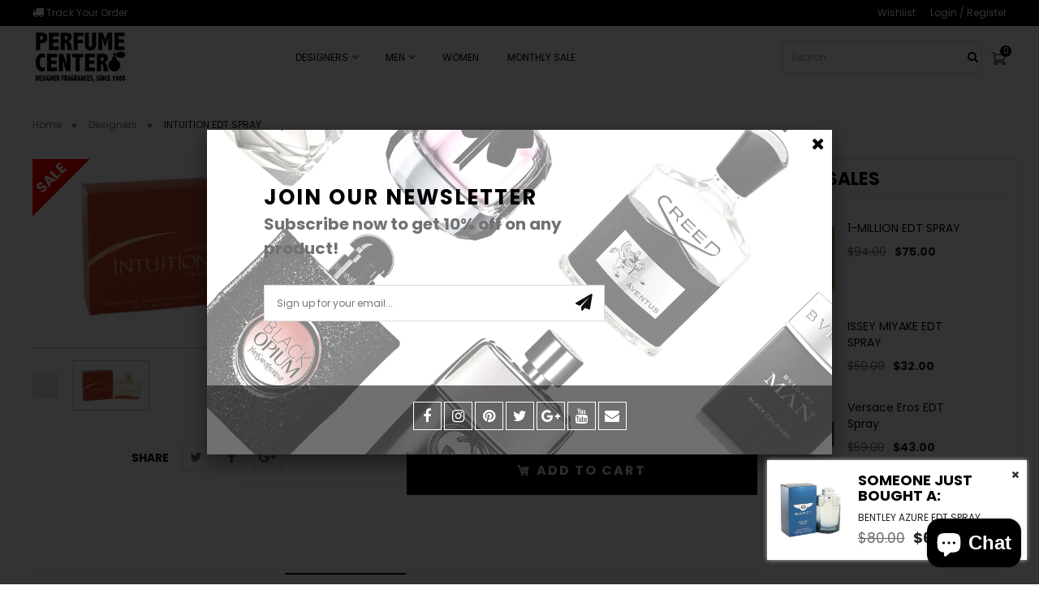

--- FILE ---
content_type: text/html; charset=utf-8
request_url: https://perfumecenteronline.com/products/261
body_size: 48573
content:
<!doctype html>
<!--[if IE 8]><html lang="en" class="ie8 js"> <![endif]-->
<!--[if (gt IE 9)|!(IE)]><!--><html lang="en" class="js"> <!--<![endif]-->
<head>
  
  <link rel="shortcut icon" href="//perfumecenteronline.com/cdn/shop/t/15/assets/favicon.png?v=12431259334128843401596722185" type="image/png" />
  
  <meta charset="UTF-8">
  <meta http-equiv="Content-Type" content="text/html; charset=utf-8">
  <meta name="viewport" content="width=device-width, initial-scale=1, minimum-scale=1, maximum-scale=1, user-scalable=0" />
  <link rel="canonical" href="https://perfumecenteronline.com/products/261" />
  <script src="https://kit.fontawesome.com/33fb4a1131.js" crossorigin="anonymous"></script>
  <script src="https://ajax.googleapis.com/ajax/libs/jquery/1.4.2/jquery.min.js"></script>
  <!-- Title and description ================================================== -->
  <title>
    
    
      INTUITION EDT SPRAY
    
    
  </title>
  
  
  
  <meta name="robots" content="index, follow" />
  

  
  
    
     
      <meta name="description" content="Intuition Cologne by Estee Lauder, Intuition for men is a fresh, spicy, masculine cologne that was created in 2002. You will be captivated by the top notes of cucumber, cardamom, nutmeg and sage absolute. The warm heart notes consist of cedar wood and patchouli. The base notes allow the scent to linger and comprise myr">
    
  

  


  <meta property="og:type" content="product" />
  <meta property="og:title" content="INTUITION EDT SPRAY" />
  
  <meta property="og:image" content="http://perfumecenteronline.com/cdn/shop/products/M_INTUITION_3.4_EDT_SPRAY_6b0f26aa-36b6-4d0c-a26e-307402868d9e_grande.jpg?v=1571808524" />
  <meta property="og:image:secure_url" content="https://perfumecenteronline.com/cdn/shop/products/M_INTUITION_3.4_EDT_SPRAY_6b0f26aa-36b6-4d0c-a26e-307402868d9e_grande.jpg?v=1571808524" />
  
  <meta property="og:price:amount" content="165.00" />
  <meta property="og:price:currency" content="USD" />



<meta property="og:description" content="Intuition Cologne by Estee Lauder, Intuition for men is a fresh, spicy, masculine cologne that was created in 2002. You will be captivated by the top notes of cucumber, cardamom, nutmeg and sage absolute. The warm heart notes consist of cedar wood and patchouli. The base notes allow the scent to linger and comprise myr" />

<meta property="og:url" content="https://perfumecenteronline.com/products/261" />
<meta property="og:site_name" content="The Perfume Center" />


  
<link href="//perfumecenteronline.com/cdn/shop/t/15/assets/jtpl-owl.css?v=75443685852292882901606301421" rel="stylesheet" type="text/css" media="all" />
<link href="//perfumecenteronline.com/cdn/shop/t/15/assets/flaticon.css?v=118446678501472937351596722185" rel="stylesheet" type="text/css" media="all" />

<link href="//perfumecenteronline.com/cdn/shop/t/15/assets/bootstrap.3x.css?v=9100710427519820321597922053" rel="stylesheet" type="text/css" media="all" />
<link href="//perfumecenteronline.com/cdn/shop/t/15/assets/jquery.owl.carousel.css?v=70516089817612781961597052252" rel="stylesheet" type="text/css" media="all" />

<link href="//perfumecenteronline.com/cdn/shop/t/15/assets/jquery.plugin.css?v=150816301897336324461719631571" rel="stylesheet" type="text/css" media="all" />

<link href="//perfumecenteronline.com/cdn/shop/t/15/assets/bc.style.scss.css?v=70943451721084628371703456178" rel="stylesheet" type="text/css" media="all" />
<link href="//perfumecenteronline.com/cdn/shop/t/15/assets/bc.responsive.scss.css?v=162156941436239283251596722258" rel="stylesheet" type="text/css" media="all" />
<link href="//perfumecenteronline.com/cdn/shop/t/15/assets/jtplcustom.css?v=131412740745156203061616647541" rel="stylesheet" type="text/css" media="all" />
<link href="//perfumecenteronline.com/cdn/shop/t/15/assets/FilterStyle.css?v=140153545540164045801597322300" rel="stylesheet" type="text/css" media="all" />


  <link href="//fonts.googleapis.com/css?family=Poppins:300,400,500,600,700" rel='stylesheet' type='text/css'>
<link href="//fonts.googleapis.com/css?family=Shadows+Into+Light:300,400,500,600,700" rel='stylesheet' type='text/css'>
<link href="//fonts.googleapis.com/css?family=Poppins:300,400,500,600,700" rel='stylesheet' type='text/css'>
<link rel="stylesheet" href="//maxcdn.bootstrapcdn.com/font-awesome/4.7.0/css/font-awesome.min.css">
  

<script>
!function(){!function(){"use strict";function t(t){var e=getComputedStyle(t,null)||{},i=e.fontFamily||"",r=i.match(n)||"",a=r&&i.match(s)||"";return a&&(a=a[1]),{fit:r&&r[1]||"",position:c[a]||a||"center"}}function e(t,e){var i,r=lazySizes.cfg,a=t.cloneNode(!1),n=a.style,s=function(){var e=t.currentSrc||t.src;e&&(n.backgroundImage="url("+(l.test(e)?JSON.stringify(e):e)+")",i||(i=!0,lazySizes.rC(a,r.loadingClass),lazySizes.aC(a,r.loadedClass)))};t._lazysizesParentFit=e.fit,t.addEventListener("load",function(){lazySizes.rAF(s)},!0),a.addEventListener("load",function(){var t=a.currentSrc||a.src;t&&t!=o&&(a.src=o,a.srcset="")}),lazySizes.rAF(function(){var i=t,l=t.parentNode;"PICTURE"==l.nodeName.toUpperCase()&&(i=l,l=l.parentNode),lazySizes.rC(a,r.loadedClass),lazySizes.rC(a,r.lazyClass),lazySizes.aC(a,r.loadingClass),lazySizes.aC(a,r.objectFitClass||"lazysizes-display-clone"),a.getAttribute(r.srcsetAttr)&&a.setAttribute(r.srcsetAttr,""),a.getAttribute(r.srcAttr)&&a.setAttribute(r.srcAttr,""),a.src=o,a.srcset="",n.backgroundRepeat="no-repeat",n.backgroundPosition=e.position,n.backgroundSize=e.fit,i.style.display="none",t.setAttribute("data-parent-fit",e.fit),t.setAttribute("data-parent-container","prev"),l.insertBefore(a,i),t._lazysizesParentFit&&delete t._lazysizesParentFit,t.complete&&s()})}var i=document.createElement("a").style,r="objectFit"in i,a=r&&"objectPosition"in i,n=/object-fit["']*\s*:\s*["']*(contain|cover)/,s=/object-position["']*\s*:\s*["']*(.+?)(?=($|,|'|"|;))/,o="[data-uri]",l=/\(|\)|'/,c={center:"center","50% 50%":"center"};r&&a||addEventListener("lazyunveilread",function(i){var a=i.target,n=t(a);!n.fit||r&&"center"==n.position||e(a,n)},!0)}(),function(t,e){"use strict";if(t.addEventListener){var i=/\s+(\d+)(w|h)\s+(\d+)(w|h)/,r=/parent-fit["']*\s*:\s*["']*(contain|cover|width)/,a=/parent-container["']*\s*:\s*["']*(.+?)(?=(\s|$|,|'|"|;))/,n=/^picture$/i,s=function(t){return getComputedStyle(t,null)||{}},o={getParent:function(e,i){var r=e,a=e.parentNode;return i&&"prev"!=i||!a||!n.test(a.nodeName||"")||(a=a.parentNode),"self"!=i&&(r="prev"==i?e.previousElementSibling:i&&(a.closest||t.jQuery)?(a.closest?a.closest(i):jQuery(a).closest(i)[0])||a:a),r},getFit:function(t){var e,i,n=s(t),l=n.content||n.fontFamily,c={fit:t._lazysizesParentFit||t.getAttribute("data-parent-fit")};return!c.fit&&l&&(e=l.match(r))&&(c.fit=e[1]),c.fit?(i=t._lazysizesParentContainer||t.getAttribute("data-parent-container"),!i&&l&&(e=l.match(a))&&(i=e[1]),c.parent=o.getParent(t,i)):c.fit=n.objectFit,c},getImageRatio:function(e){var r,a,s,o,l=e.parentNode,c=l&&n.test(l.nodeName||"")?l.querySelectorAll("source, img"):[e];for(r=0;r<c.length;r++)if(e=c[r],a=e.getAttribute(lazySizesConfig.srcsetAttr)||e.getAttribute("srcset")||e.getAttribute("data-pfsrcset")||e.getAttribute("data-risrcset")||"",s=e.getAttribute("media"),s=lazySizesConfig.customMedia[e.getAttribute("data-media")||s]||s,a&&(!s||(t.matchMedia&&matchMedia(s)||{}).matches)){o=parseFloat(e.getAttribute("data-aspectratio")),!o&&a.match(i)&&(o="w"==RegExp.$2?RegExp.$1/RegExp.$3:RegExp.$3/RegExp.$1);break}return o},calculateSize:function(t,e){var i,r,a,n,s=this.getFit(t),o=s.fit,l=s.parent;return"width"==o||("contain"==o||"cover"==o)&&(a=this.getImageRatio(t))?(l?e=l.clientWidth:l=t,n=e,"width"==o?n=e:(r=l.clientHeight)>40&&(i=e/r)&&("cover"==o&&i<a||"contain"==o&&i>a)&&(n=e*(a/i)),n):e}},l=function(){t.lazySizes&&(lazySizes.parentFit||(lazySizes.parentFit=o),t.removeEventListener("lazyunveilread",l,!0))};t.addEventListener("lazyunveilread",l,!0),e.addEventListener("lazybeforesizes",function(t){if(!t.defaultPrevented){var e=t.target;t.detail.width=o.calculateSize(e,t.detail.width)}}),setTimeout(l)}}(window,document),function(t,e,i){"use strict";function r(e,i){var r,a,n,s,o=t.getComputedStyle(e);a=e.parentNode,s={isPicture:!(!a||!f.test(a.nodeName||""))},n=function(t,i){var r=e.getAttribute("data-"+t);if(!r){var a=o.getPropertyValue("--ls-"+t);a&&(r=a.trim())}if(r){if("true"==r)r=!0;else if("false"==r)r=!1;else if(d.test(r))r=parseFloat(r);else if("function"==typeof c[t])r=c[t](e,r);else if(y.test(r))try{r=JSON.parse(r)}catch(t){}s[t]=r}else t in c&&"function"!=typeof c[t]?s[t]=c[t]:i&&"function"==typeof c[t]&&(s[t]=c[t](e,r))};for(r in c)n(r);return i.replace(p,function(t,e){e in s||n(e,!0)}),s}function a(t,e){var i=[],r=function(t,i){return u[typeof e[i]]?e[i]:t};return i.srcset=[],e.absUrl&&(v.setAttribute("href",t),t=v.href),t=((e.prefix||"")+t+(e.postfix||"")).replace(p,r),e.widths.forEach(function(r){var a=e.widthmap[r]||r,n={u:t.replace(z,a).replace(g,e.ratio?Math.round(r*e.ratio):""),w:r};i.push(n),i.srcset.push(n.c=n.u+" "+r+"w")}),i}function n(t,i,r){var n=0,s=0,o=r;if(t){if("container"===i.ratio){for(n=o.scrollWidth,s=o.scrollHeight;!(n&&s||o===e);)o=o.parentNode,n=o.scrollWidth,s=o.scrollHeight;n&&s&&(i.ratio=s/n)}t=a(t,i),t.isPicture=i.isPicture,A&&"IMG"==r.nodeName.toUpperCase()?r.removeAttribute(l.srcsetAttr):r.setAttribute(l.srcsetAttr,t.srcset.join(", ")),Object.defineProperty(r,"_lazyrias",{value:t,writable:!0})}}function s(t,e){var i=r(t,e);return c.modifyOptions.call(t,{target:t,details:i,detail:i}),lazySizes.fire(t,"lazyriasmodifyoptions",i),i}function o(t){return t.getAttribute(t.getAttribute("data-srcattr")||c.srcAttr)||t.getAttribute(l.srcsetAttr)||t.getAttribute(l.srcAttr)||t.getAttribute("data-pfsrcset")||""}if(e.addEventListener){var l,c,u={string:1,number:1},d=/^\-*\+*\d+\.*\d*$/,f=/^picture$/i,z=/\s*\{\s*width\s*\}\s*/i,g=/\s*\{\s*height\s*\}\s*/i,p=/\s*\{\s*([a-z0-9]+)\s*\}\s*/gi,y=/^\[.*\]|\{.*\}$/,m=/^(?:auto|\d+(px)?)$/,v=e.createElement("a"),b=e.createElement("img"),A="srcset"in b&&!("sizes"in b),h=!!t.HTMLPictureElement&&!A;!function(){var e,i=function(){},r={prefix:"",postfix:"",srcAttr:"data-src",absUrl:!1,modifyOptions:i,widthmap:{},ratio:!1};l=t.lazySizes&&lazySizes.cfg||t.lazySizesConfig,l||(l={},t.lazySizesConfig=l),l.supportsType||(l.supportsType=function(t){return!t}),l.rias||(l.rias={}),"widths"in(c=l.rias)||(c.widths=[],function(t){for(var e,i=0;!e||e<3e3;)i+=5,i>30&&(i+=1),e=36*i,t.push(e)}(c.widths));for(e in r)e in c||(c[e]=r[e])}(),addEventListener("lazybeforesizes",function(t){var e,i,r,a,u,d,f,g,p,y,v,b,A;if(e=t.target,t.detail.dataAttr&&!t.defaultPrevented&&!c.disabled&&(p=e.getAttribute(l.sizesAttr)||e.getAttribute("sizes"))&&m.test(p)){if(i=o(e),r=s(e,i),v=z.test(r.prefix)||z.test(r.postfix),r.isPicture&&(a=e.parentNode))for(u=a.getElementsByTagName("source"),d=0,f=u.length;d<f;d++)(v||z.test(g=o(u[d])))&&(n(g,r,u[d]),b=!0);v||z.test(i)?(n(i,r,e),b=!0):b&&(A=[],A.srcset=[],A.isPicture=!0,Object.defineProperty(e,"_lazyrias",{value:A,writable:!0})),b&&(h?e.removeAttribute(l.srcAttr):"auto"!=p&&(y={width:parseInt(p,10)},E({target:e,detail:y})))}},!0);var E=function(){var i=function(t,e){return t.w-e.w},r=function(t){var e,i,r=t.length,a=t[r-1],n=0;for(n;n<r;n++)if(a=t[n],a.d=a.w/t.w,a.d>=t.d){!a.cached&&(e=t[n-1])&&e.d>t.d-.13*Math.pow(t.d,2.2)&&(i=Math.pow(e.d-.6,1.6),e.cached&&(e.d+=.15*i),e.d+(a.d-t.d)*i>t.d&&(a=e));break}return a},a=function(t,e){var i;return!t._lazyrias&&lazySizes.pWS&&(i=lazySizes.pWS(t.getAttribute(l.srcsetAttr||""))).length&&(Object.defineProperty(t,"_lazyrias",{value:i,writable:!0}),e&&t.parentNode&&(i.isPicture="PICTURE"==t.parentNode.nodeName.toUpperCase())),t._lazyrias},n=function(e){var i=t.devicePixelRatio||1,r=lazySizes.getX&&lazySizes.getX(e);return Math.min(r||i,2.4,i)},s=function(e,s){var o,l,c,u,d,f;if(d=e._lazyrias,d.isPicture&&t.matchMedia)for(l=0,o=e.parentNode.getElementsByTagName("source"),c=o.length;l<c;l++)if(a(o[l])&&!o[l].getAttribute("type")&&(!(u=o[l].getAttribute("media"))||(matchMedia(u)||{}).matches)){d=o[l]._lazyrias;break}return(!d.w||d.w<s)&&(d.w=s,d.d=n(e),f=r(d.sort(i))),f},o=function(i){var r,n=i.target;if(!A&&(t.respimage||t.picturefill||lazySizesConfig.pf))return void e.removeEventListener("lazybeforesizes",o);("_lazyrias"in n||i.detail.dataAttr&&a(n,!0))&&(r=s(n,i.detail.width))&&r.u&&n._lazyrias.cur!=r.u&&(n._lazyrias.cur=r.u,r.cached=!0,lazySizes.rAF(function(){n.setAttribute(l.srcAttr,r.u),n.setAttribute("src",r.u)}))};return h?o=function(){}:addEventListener("lazybeforesizes",o),o}()}}(window,document),function(){"use strict";if(window.addEventListener){var t=/\s+/g,e=/\s*\|\s+|\s+\|\s*/g,i=/^(.+?)(?:\s+\[\s*(.+?)\s*\])?$/,r=/\(|\)|'/,a={contain:1,cover:1},n=function(t){var e=lazySizes.gW(t,t.parentNode);return(!t._lazysizesWidth||e>t._lazysizesWidth)&&(t._lazysizesWidth=e),t._lazysizesWidth},s=function(t){var e;return e=(getComputedStyle(t)||{getPropertyValue:function(){}}).getPropertyValue("background-size"),!a[e]&&a[t.style.backgroundSize]&&(e=t.style.backgroundSize),e},o=function(r,a,n){var s=document.createElement("picture"),o=a.getAttribute(lazySizesConfig.sizesAttr),l=a.getAttribute("data-ratio"),c=a.getAttribute("data-optimumx");a._lazybgset&&a._lazybgset.parentNode==a&&a.removeChild(a._lazybgset),Object.defineProperty(n,"_lazybgset",{value:a,writable:!0}),Object.defineProperty(a,"_lazybgset",{value:s,writable:!0}),r=r.replace(t," ").split(e),s.style.display="none",n.className=lazySizesConfig.lazyClass,1!=r.length||o||(o="auto"),r.forEach(function(t){var e=document.createElement("source");o&&"auto"!=o&&e.setAttribute("sizes",o),t.match(i)&&(e.setAttribute(lazySizesConfig.srcsetAttr,RegExp.$1),RegExp.$2&&e.setAttribute("media",lazySizesConfig.customMedia[RegExp.$2]||RegExp.$2)),s.appendChild(e)}),o&&(n.setAttribute(lazySizesConfig.sizesAttr,o),a.removeAttribute(lazySizesConfig.sizesAttr),a.removeAttribute("sizes")),c&&n.setAttribute("data-optimumx",c),l&&n.setAttribute("data-ratio",l),s.appendChild(n),a.appendChild(s)},l=function(t){if(t.target._lazybgset){var e=t.target,i=e._lazybgset,a=e.currentSrc||e.src;a&&(i.style.backgroundImage="url("+(r.test(a)?JSON.stringify(a):a)+")"),e._lazybgsetLoading&&(lazySizes.fire(i,"_lazyloaded",{},!1,!0),delete e._lazybgsetLoading)}};addEventListener("lazybeforeunveil",function(t){var e,i,r;!t.defaultPrevented&&(e=t.target.getAttribute("data-bgset"))&&(r=t.target,i=document.createElement("img"),i.alt="",i._lazybgsetLoading=!0,t.detail.firesLoad=!0,o(e,r,i),setTimeout(function(){lazySizes.loader.unveil(i),lazySizes.rAF(function(){lazySizes.fire(i,"_lazyloaded",{},!0,!0),i.complete&&l({target:i})})}))}),document.addEventListener("load",l,!0),window.addEventListener("lazybeforesizes",function(t){if(t.target._lazybgset&&t.detail.dataAttr){var e=t.target._lazybgset,i=s(e);a[i]&&(t.target._lazysizesParentFit=i,lazySizes.rAF(function(){t.target.setAttribute("data-parent-fit",i),t.target._lazysizesParentFit&&delete t.target._lazysizesParentFit}))}},!0),document.documentElement.addEventListener("lazybeforesizes",function(t){!t.defaultPrevented&&t.target._lazybgset&&(t.detail.width=n(t.target._lazybgset))})}}();!function(t,e){e={exports:{}},t(e,e.exports),e.exports}(function(t){!function(e,i){var r=function(t,e){"use strict";if(e.getElementsByClassName){var i,r=e.documentElement,a=t.Date,n=t.HTMLPictureElement,s=t.addEventListener,o=t.setTimeout,l=t.requestAnimationFrame||o,c=t.requestIdleCallback,u=/^picture$/i,d=["load","error","lazyincluded","_lazyloaded"],f={},z=Array.prototype.forEach,g=function(t,e){return f[e]||(f[e]=new RegExp("(\\s|^)"+e+"(\\s|$)")),f[e].test(t.getAttribute("class")||"")&&f[e]},p=function(t,e){g(t,e)||t.setAttribute("class",(t.getAttribute("class")||"").trim()+" "+e)},y=function(t,e){var i;(i=g(t,e))&&t.setAttribute("class",(t.getAttribute("class")||"").replace(i," "))},m=function(t,e,i){var r=i?"addEventListener":"removeEventListener";i&&m(t,e),d.forEach(function(i){t[r](i,e)})},v=function(t,i,r,a,n){var s=e.createEvent("CustomEvent");return s.initCustomEvent(i,!a,!n,r||{}),t.dispatchEvent(s),s},b=function(e,r){var a;!n&&(a=t.picturefill||i.pf)?a({reevaluate:!0,elements:[e]}):r&&r.src&&(e.src=r.src)},A=function(t,e){return(getComputedStyle(t,null)||{})[e]},h=function(t,e,r){for(r=r||t.offsetWidth;r<i.minSize&&e&&!t._lazysizesWidth;)r=e.offsetWidth,e=e.parentNode;return r},E=function(){var t,i,r=[],a=[],n=r,s=function(){var e=n;for(n=r.length?a:r,t=!0,i=!1;e.length;)e.shift()();t=!1},c=function(r,a){t&&!a?r.apply(this,arguments):(n.push(r),i||(i=!0,(e.hidden?o:l)(s)))};return c._lsFlush=s,c}(),C=function(t,e){return e?function(){E(t)}:function(){var e=this,i=arguments;E(function(){t.apply(e,i)})}},S=function(t){var e,i=0,r=666,n=function(){e=!1,i=a.now(),t()},s=c?function(){c(n,{timeout:r}),666!==r&&(r=666)}:C(function(){o(n)},!0);return function(t){var n;(t=!0===t)&&(r=44),e||(e=!0,n=125-(a.now()-i),n<0&&(n=0),t||n<9&&c?s():o(s,n))}},w=function(t){var e,i,r=function(){e=null,t()},n=function(){var t=a.now()-i;t<99?o(n,99-t):(c||r)(r)};return function(){i=a.now(),e||(e=o(n,99))}},_=function(){var n,l,c,d,f,h,_,P,x,L,M,F,R,$,T,W=/^img$/i,B=/^iframe$/i,I="onscroll"in t&&!/glebot/.test(navigator.userAgent),O=0,k=0,j=-1,U=function(t){k--,t&&t.target&&m(t.target,U),(!t||k<0||!t.target)&&(k=0)},H=function(t,i){var a,n=t,s="hidden"==A(e.body,"visibility")||"hidden"!=A(t,"visibility");for(x-=i,F+=i,L-=i,M+=i;s&&(n=n.offsetParent)&&n!=e.body&&n!=r;)(s=(A(n,"opacity")||1)>0)&&"visible"!=A(n,"overflow")&&(a=n.getBoundingClientRect(),s=M>a.left&&L<a.right&&F>a.top-1&&x<a.bottom+1);return s},D=function(){var t,a,s,o,u,d,z,g,p;if((f=i.loadMode)&&k<8&&(t=n.length)){a=0,j++,null==$&&("expand"in i||(i.expand=r.clientHeight>500&&r.clientWidth>500?500:370),R=i.expand,$=R*i.expFactor),O<$&&k<1&&j>2&&f>2&&!e.hidden?(O=$,j=0):O=f>1&&j>1&&k<6?R:0;for(;a<t;a++)if(n[a]&&!n[a]._lazyRace)if(I)if((g=n[a].getAttribute("data-expand"))&&(d=1*g)||(d=O),p!==d&&(_=innerWidth+d*T,P=innerHeight+d,z=-1*d,p=d),s=n[a].getBoundingClientRect(),(F=s.bottom)>=z&&(x=s.top)<=P&&(M=s.right)>=z*T&&(L=s.left)<=_&&(F||M||L||x)&&(c&&k<3&&!g&&(f<3||j<4)||H(n[a],d))){if(Y(n[a]),u=!0,k>9)break}else!u&&c&&!o&&k<4&&j<4&&f>2&&(l[0]||i.preloadAfterLoad)&&(l[0]||!g&&(F||M||L||x||"auto"!=n[a].getAttribute(i.sizesAttr)))&&(o=l[0]||n[a]);else Y(n[a]);o&&!u&&Y(o)}},q=S(D),X=function(t){p(t.target,i.loadedClass),y(t.target,i.loadingClass),m(t.target,Q)},J=C(X),Q=function(t){J({target:t.target})},V=function(t,e){try{t.contentWindow.location.replace(e)}catch(i){t.src=e}},G=function(t){var e,r,a=t.getAttribute(i.srcsetAttr);(e=i.customMedia[t.getAttribute("data-media")||t.getAttribute("media")])&&t.setAttribute("media",e),a&&t.setAttribute("srcset",a),e&&(r=t.parentNode,r.insertBefore(t.cloneNode(),t),r.removeChild(t))},K=C(function(t,e,r,a,n){var s,l,c,f,g,A;(g=v(t,"lazybeforeunveil",e)).defaultPrevented||(a&&(r?p(t,i.autosizesClass):t.setAttribute("sizes",a)),l=t.getAttribute(i.srcsetAttr),s=t.getAttribute(i.srcAttr),n&&(c=t.parentNode,f=c&&u.test(c.nodeName||"")),A=e.firesLoad||"src"in t&&(l||s||f),g={target:t},A&&(m(t,U,!0),clearTimeout(d),d=o(U,2500),p(t,i.loadingClass),m(t,Q,!0)),f&&z.call(c.getElementsByTagName("source"),G),l?t.setAttribute("srcset",l):s&&!f&&(B.test(t.nodeName)?V(t,s):t.src=s),(l||f)&&b(t,{src:s})),t._lazyRace&&delete t._lazyRace,y(t,i.lazyClass),E(function(){(!A||t.complete&&t.naturalWidth>1)&&(A?U(g):k--,X(g))},!0)}),Y=function(t){var e,r=W.test(t.nodeName),a=r&&(t.getAttribute(i.sizesAttr)||t.getAttribute("sizes")),n="auto"==a;(!n&&c||!r||!t.src&&!t.srcset||t.complete||g(t,i.errorClass))&&(e=v(t,"lazyunveilread").detail,n&&N.updateElem(t,!0,t.offsetWidth),t._lazyRace=!0,k++,K(t,e,n,a,r))},Z=function(){if(!c){if(a.now()-h<999)return void o(Z,999);var t=w(function(){i.loadMode=3,q()});c=!0,i.loadMode=3,q(),s("scroll",function(){3==i.loadMode&&(i.loadMode=2),t()},!0)}};return{_:function(){h=a.now(),n=e.getElementsByClassName(i.lazyClass),l=e.getElementsByClassName(i.lazyClass+" "+i.preloadClass),T=i.hFac,s("scroll",q,!0),s("resize",q,!0),t.MutationObserver?new MutationObserver(q).observe(r,{childList:!0,subtree:!0,attributes:!0}):(r.addEventListener("DOMNodeInserted",q,!0),r.addEventListener("DOMAttrModified",q,!0),setInterval(q,999)),s("hashchange",q,!0),["focus","mouseover","click","load","transitionend","animationend","webkitAnimationEnd"].forEach(function(t){e.addEventListener(t,q,!0)}),/d$|^c/.test(e.readyState)?Z():(s("load",Z),e.addEventListener("DOMContentLoaded",q),o(Z,2e4)),n.length?(D(),E._lsFlush()):q()},checkElems:q,unveil:Y}}(),N=function(){var t,r=C(function(t,e,i,r){var a,n,s;if(t._lazysizesWidth=r,r+="px",t.setAttribute("sizes",r),u.test(e.nodeName||""))for(a=e.getElementsByTagName("source"),n=0,s=a.length;n<s;n++)a[n].setAttribute("sizes",r);i.detail.dataAttr||b(t,i.detail)}),a=function(t,e,i){var a,n=t.parentNode;n&&(i=h(t,n,i),a=v(t,"lazybeforesizes",{width:i,dataAttr:!!e}),a.defaultPrevented||(i=a.detail.width)&&i!==t._lazysizesWidth&&r(t,n,a,i))},n=function(){var e,i=t.length;if(i)for(e=0;e<i;e++)a(t[e])},o=w(n);return{_:function(){t=e.getElementsByClassName(i.autosizesClass),s("resize",o)},checkElems:o,updateElem:a}}(),P=function(){P.i||(P.i=!0,N._(),_._())};return function(){var e,r={lazyClass:"lazyload",loadedClass:"lazyloaded",loadingClass:"lazyloading",preloadClass:"lazypreload",errorClass:"lazyerror",autosizesClass:"lazyautosizes",srcAttr:"data-src",srcsetAttr:"data-srcset",sizesAttr:"data-sizes",minSize:40,customMedia:{},init:!0,expFactor:1.5,hFac:.8,loadMode:2};i=t.lazySizesConfig||t.lazysizesConfig||{};for(e in r)e in i||(i[e]=r[e]);t.lazySizesConfig=i,o(function(){i.init&&P()})}(),{cfg:i,autoSizer:N,loader:_,init:P,uP:b,aC:p,rC:y,hC:g,fire:v,gW:h,rAF:E}}}(e,e.document);e.lazySizes=r,"object"==typeof t&&t.exports&&(t.exports=r)}(window)});!function(t,e,i){"use strict";var r,a=t.lazySizes&&lazySizes.cfg||t.lazySizesConfig,n=e.createElement("img"),s="sizes"in n&&"srcset"in n,o=/\s+\d+h/g,l=function(){var t=/\s+(\d+)(w|h)\s+(\d+)(w|h)/,i=Array.prototype.forEach;return function(r){var a=e.createElement("img"),n=function(e){var i,r=e.getAttribute(lazySizesConfig.srcsetAttr);r&&(r.match(t)&&(i="w"==RegExp.$2?RegExp.$1/RegExp.$3:RegExp.$3/RegExp.$1)&&e.setAttribute("data-aspectratio",i),e.setAttribute(lazySizesConfig.srcsetAttr,r.replace(o,"")))},s=function(t){var e=t.target.parentNode;e&&"PICTURE"==e.nodeName&&i.call(e.getElementsByTagName("source"),n),n(t.target)},l=function(){a.currentSrc&&e.removeEventListener("lazybeforeunveil",s)};r[1]&&(e.addEventListener("lazybeforeunveil",s),a.onload=l,a.onerror=l,a.srcset="data:,a 1w 1h",a.complete&&l())}}();if(a||(a={},t.lazySizesConfig=a),a.supportsType||(a.supportsType=function(t){return!t}),!t.picturefill&&!a.pf){if(t.HTMLPictureElement&&s)return e.msElementsFromPoint&&l(navigator.userAgent.match(/Edge\/(\d+)/)),void(a.pf=function(){});a.pf=function(e){var i,a;if(!t.picturefill)for(i=0,a=e.elements.length;i<a;i++)r(e.elements[i])},r=function(){var i=function(t,e){return t.w-e.w},n=/^\s*\d+\.*\d*px\s*$/,l=function(t){var e,i,r=t.length,a=t[r-1],n=0;for(n;n<r;n++)if(a=t[n],a.d=a.w/t.w,a.d>=t.d){!a.cached&&(e=t[n-1])&&e.d>t.d-.13*Math.pow(t.d,2.2)&&(i=Math.pow(e.d-.6,1.6),e.cached&&(e.d+=.15*i),e.d+(a.d-t.d)*i>t.d&&(a=e));break}return a},c=function(){var t,e=/(([^,\s].[^\s]+)\s+(\d+)w)/g,i=/\s/,r=function(e,i,r,a){t.push({c:i,u:r,w:1*a})};return function(a){return t=[],a=a.trim(),a.replace(o,"").replace(e,r),t.length||!a||i.test(a)||t.push({c:a,u:a,w:99}),t}}(),u=function(){u.init||(u.init=!0,addEventListener("resize",function(){var t,i=e.getElementsByClassName("lazymatchmedia"),a=function(){var t,e;for(t=0,e=i.length;t<e;t++)r(i[t])};return function(){clearTimeout(t),t=setTimeout(a,66)}}()))},d=function(e,i){var r,n=e.getAttribute("srcset")||e.getAttribute(a.srcsetAttr);!n&&i&&(n=e._lazypolyfill?e._lazypolyfill._set:e.getAttribute(a.srcAttr)||e.getAttribute("src")),e._lazypolyfill&&e._lazypolyfill._set==n||(r=c(n||""),i&&e.parentNode&&(r.isPicture="PICTURE"==e.parentNode.nodeName.toUpperCase(),r.isPicture&&t.matchMedia&&(lazySizes.aC(e,"lazymatchmedia"),u())),r._set=n,Object.defineProperty(e,"_lazypolyfill",{value:r,writable:!0}))},f=function(e){var i=t.devicePixelRatio||1,r=lazySizes.getX&&lazySizes.getX(e);return Math.min(r||i,2.5,i)},z=function(e){return t.matchMedia?(z=function(t){return!t||(matchMedia(t)||{}).matches})(e):!e},g=function(t){var e,r,s,o,c,u,g;if(o=t,d(o,!0),c=o._lazypolyfill,c.isPicture)for(r=0,e=t.parentNode.getElementsByTagName("source"),s=e.length;r<s;r++)if(a.supportsType(e[r].getAttribute("type"),t)&&z(e[r].getAttribute("media"))){o=e[r],d(o),c=o._lazypolyfill;break}return c.length>1?(g=o.getAttribute("sizes")||"",g=n.test(g)&&parseInt(g,10)||lazySizes.gW(t,t.parentNode),c.d=f(t),!c.src||!c.w||c.w<g?(c.w=g,u=l(c.sort(i)),c.src=u):u=c.src):u=c[0],u},p=function(t){if(!s||!t.parentNode||"PICTURE"==t.parentNode.nodeName.toUpperCase()){var e=g(t);e&&e.u&&t._lazypolyfill.cur!=e.u&&(t._lazypolyfill.cur=e.u,e.cached=!0,t.setAttribute(a.srcAttr,e.u),t.setAttribute("src",e.u))}};return p.parse=c,p}(),a.loadedClass&&a.loadingClass&&function(){var t=[];['img[sizes$="px"][srcset].',"picture > img:not([srcset])."].forEach(function(e){t.push(e+a.loadedClass),t.push(e+a.loadingClass)}),a.pf({elements:e.querySelectorAll(t.join(", "))})}()}}(window,document),function(t){"use strict";var e,i=t.createElement("img");!("srcset"in i)||"sizes"in i||window.HTMLPictureElement||(e=/^picture$/i,t.addEventListener("lazybeforeunveil",function(i){var r,a,n,s,o,l,c;!i.defaultPrevented&&!lazySizesConfig.noIOSFix&&(r=i.target)&&(n=r.getAttribute(lazySizesConfig.srcsetAttr))&&(a=r.parentNode)&&((o=e.test(a.nodeName||""))||(s=r.getAttribute("sizes")||r.getAttribute(lazySizesConfig.sizesAttr)))&&(l=o?a:t.createElement("picture"),r._lazyImgSrc||Object.defineProperty(r,"_lazyImgSrc",{value:t.createElement("source"),writable:!0}),c=r._lazyImgSrc,s&&c.setAttribute("sizes",s),c.setAttribute(lazySizesConfig.srcsetAttr,n),r.setAttribute("data-pfsrcset",n),r.removeAttribute(lazySizesConfig.srcsetAttr),o||(a.insertBefore(l,r),l.appendChild(r)),l.insertBefore(c,r))}))}(document)}();
</script>



	<script src="//perfumecenteronline.com/cdn/shop/t/15/assets/vendor.js?v=175263821334098157351596722248"></script> 




<script src="//perfumecenteronline.com/cdn/shop/t/15/assets/jtpl-custom-product.js?v=87975069351052253831597234585" defer></script>
<script src="//perfumecenteronline.com/cdn/shop/t/15/assets/jQuery.filters.js?v=164372686751508820741623995074" defer></script>




  <script>window.performance && window.performance.mark && window.performance.mark('shopify.content_for_header.start');</script><meta name="google-site-verification" content="Lt4GX2ji1wZo-F_ou1NUcOq2CFGghdhXlRZ2_q1sSTw">
<meta name="facebook-domain-verification" content="1zg1ds2c8zjtcqj1w5l2er7wrycz61">
<meta id="shopify-digital-wallet" name="shopify-digital-wallet" content="/3906961478/digital_wallets/dialog">
<meta name="shopify-checkout-api-token" content="8e4f1208dcd6eef2b30e872eb607fc7a">
<meta id="in-context-paypal-metadata" data-shop-id="3906961478" data-venmo-supported="true" data-environment="production" data-locale="en_US" data-paypal-v4="true" data-currency="USD">
<link rel="alternate" type="application/json+oembed" href="https://perfumecenteronline.com/products/261.oembed">
<script async="async" src="/checkouts/internal/preloads.js?locale=en-US"></script>
<script id="shopify-features" type="application/json">{"accessToken":"8e4f1208dcd6eef2b30e872eb607fc7a","betas":["rich-media-storefront-analytics"],"domain":"perfumecenteronline.com","predictiveSearch":true,"shopId":3906961478,"locale":"en"}</script>
<script>var Shopify = Shopify || {};
Shopify.shop = "the-perfume-center.myshopify.com";
Shopify.locale = "en";
Shopify.currency = {"active":"USD","rate":"1.0"};
Shopify.country = "US";
Shopify.theme = {"name":"V2.0 Perfume Center Online JTPL 07 Aug","id":83192971342,"schema_name":"Perfomy","schema_version":"1.1","theme_store_id":null,"role":"main"};
Shopify.theme.handle = "null";
Shopify.theme.style = {"id":null,"handle":null};
Shopify.cdnHost = "perfumecenteronline.com/cdn";
Shopify.routes = Shopify.routes || {};
Shopify.routes.root = "/";</script>
<script type="module">!function(o){(o.Shopify=o.Shopify||{}).modules=!0}(window);</script>
<script>!function(o){function n(){var o=[];function n(){o.push(Array.prototype.slice.apply(arguments))}return n.q=o,n}var t=o.Shopify=o.Shopify||{};t.loadFeatures=n(),t.autoloadFeatures=n()}(window);</script>
<script id="shop-js-analytics" type="application/json">{"pageType":"product"}</script>
<script defer="defer" async type="module" src="//perfumecenteronline.com/cdn/shopifycloud/shop-js/modules/v2/client.init-shop-cart-sync_BT-GjEfc.en.esm.js"></script>
<script defer="defer" async type="module" src="//perfumecenteronline.com/cdn/shopifycloud/shop-js/modules/v2/chunk.common_D58fp_Oc.esm.js"></script>
<script defer="defer" async type="module" src="//perfumecenteronline.com/cdn/shopifycloud/shop-js/modules/v2/chunk.modal_xMitdFEc.esm.js"></script>
<script type="module">
  await import("//perfumecenteronline.com/cdn/shopifycloud/shop-js/modules/v2/client.init-shop-cart-sync_BT-GjEfc.en.esm.js");
await import("//perfumecenteronline.com/cdn/shopifycloud/shop-js/modules/v2/chunk.common_D58fp_Oc.esm.js");
await import("//perfumecenteronline.com/cdn/shopifycloud/shop-js/modules/v2/chunk.modal_xMitdFEc.esm.js");

  window.Shopify.SignInWithShop?.initShopCartSync?.({"fedCMEnabled":true,"windoidEnabled":true});

</script>
<script>(function() {
  var isLoaded = false;
  function asyncLoad() {
    if (isLoaded) return;
    isLoaded = true;
    var urls = ["\/\/www.powr.io\/powr.js?powr-token=the-perfume-center.myshopify.com\u0026external-type=shopify\u0026shop=the-perfume-center.myshopify.com","https:\/\/chimpstatic.com\/mcjs-connected\/js\/users\/ea6c3bf25953afdd32187a98d\/356594ff94888c29814edc5c6.js?shop=the-perfume-center.myshopify.com"];
    for (var i = 0; i < urls.length; i++) {
      var s = document.createElement('script');
      s.type = 'text/javascript';
      s.async = true;
      s.src = urls[i];
      var x = document.getElementsByTagName('script')[0];
      x.parentNode.insertBefore(s, x);
    }
  };
  if(window.attachEvent) {
    window.attachEvent('onload', asyncLoad);
  } else {
    window.addEventListener('load', asyncLoad, false);
  }
})();</script>
<script id="__st">var __st={"a":3906961478,"offset":-21600,"reqid":"945824c8-2043-4553-a0be-6e4b3018e088-1769424757","pageurl":"perfumecenteronline.com\/products\/261","u":"e02cbc2ea0f9","p":"product","rtyp":"product","rid":1510893125702};</script>
<script>window.ShopifyPaypalV4VisibilityTracking = true;</script>
<script id="captcha-bootstrap">!function(){'use strict';const t='contact',e='account',n='new_comment',o=[[t,t],['blogs',n],['comments',n],[t,'customer']],c=[[e,'customer_login'],[e,'guest_login'],[e,'recover_customer_password'],[e,'create_customer']],r=t=>t.map((([t,e])=>`form[action*='/${t}']:not([data-nocaptcha='true']) input[name='form_type'][value='${e}']`)).join(','),a=t=>()=>t?[...document.querySelectorAll(t)].map((t=>t.form)):[];function s(){const t=[...o],e=r(t);return a(e)}const i='password',u='form_key',d=['recaptcha-v3-token','g-recaptcha-response','h-captcha-response',i],f=()=>{try{return window.sessionStorage}catch{return}},m='__shopify_v',_=t=>t.elements[u];function p(t,e,n=!1){try{const o=window.sessionStorage,c=JSON.parse(o.getItem(e)),{data:r}=function(t){const{data:e,action:n}=t;return t[m]||n?{data:e,action:n}:{data:t,action:n}}(c);for(const[e,n]of Object.entries(r))t.elements[e]&&(t.elements[e].value=n);n&&o.removeItem(e)}catch(o){console.error('form repopulation failed',{error:o})}}const l='form_type',E='cptcha';function T(t){t.dataset[E]=!0}const w=window,h=w.document,L='Shopify',v='ce_forms',y='captcha';let A=!1;((t,e)=>{const n=(g='f06e6c50-85a8-45c8-87d0-21a2b65856fe',I='https://cdn.shopify.com/shopifycloud/storefront-forms-hcaptcha/ce_storefront_forms_captcha_hcaptcha.v1.5.2.iife.js',D={infoText:'Protected by hCaptcha',privacyText:'Privacy',termsText:'Terms'},(t,e,n)=>{const o=w[L][v],c=o.bindForm;if(c)return c(t,g,e,D).then(n);var r;o.q.push([[t,g,e,D],n]),r=I,A||(h.body.append(Object.assign(h.createElement('script'),{id:'captcha-provider',async:!0,src:r})),A=!0)});var g,I,D;w[L]=w[L]||{},w[L][v]=w[L][v]||{},w[L][v].q=[],w[L][y]=w[L][y]||{},w[L][y].protect=function(t,e){n(t,void 0,e),T(t)},Object.freeze(w[L][y]),function(t,e,n,w,h,L){const[v,y,A,g]=function(t,e,n){const i=e?o:[],u=t?c:[],d=[...i,...u],f=r(d),m=r(i),_=r(d.filter((([t,e])=>n.includes(e))));return[a(f),a(m),a(_),s()]}(w,h,L),I=t=>{const e=t.target;return e instanceof HTMLFormElement?e:e&&e.form},D=t=>v().includes(t);t.addEventListener('submit',(t=>{const e=I(t);if(!e)return;const n=D(e)&&!e.dataset.hcaptchaBound&&!e.dataset.recaptchaBound,o=_(e),c=g().includes(e)&&(!o||!o.value);(n||c)&&t.preventDefault(),c&&!n&&(function(t){try{if(!f())return;!function(t){const e=f();if(!e)return;const n=_(t);if(!n)return;const o=n.value;o&&e.removeItem(o)}(t);const e=Array.from(Array(32),(()=>Math.random().toString(36)[2])).join('');!function(t,e){_(t)||t.append(Object.assign(document.createElement('input'),{type:'hidden',name:u})),t.elements[u].value=e}(t,e),function(t,e){const n=f();if(!n)return;const o=[...t.querySelectorAll(`input[type='${i}']`)].map((({name:t})=>t)),c=[...d,...o],r={};for(const[a,s]of new FormData(t).entries())c.includes(a)||(r[a]=s);n.setItem(e,JSON.stringify({[m]:1,action:t.action,data:r}))}(t,e)}catch(e){console.error('failed to persist form',e)}}(e),e.submit())}));const S=(t,e)=>{t&&!t.dataset[E]&&(n(t,e.some((e=>e===t))),T(t))};for(const o of['focusin','change'])t.addEventListener(o,(t=>{const e=I(t);D(e)&&S(e,y())}));const B=e.get('form_key'),M=e.get(l),P=B&&M;t.addEventListener('DOMContentLoaded',(()=>{const t=y();if(P)for(const e of t)e.elements[l].value===M&&p(e,B);[...new Set([...A(),...v().filter((t=>'true'===t.dataset.shopifyCaptcha))])].forEach((e=>S(e,t)))}))}(h,new URLSearchParams(w.location.search),n,t,e,['guest_login'])})(!0,!0)}();</script>
<script integrity="sha256-4kQ18oKyAcykRKYeNunJcIwy7WH5gtpwJnB7kiuLZ1E=" data-source-attribution="shopify.loadfeatures" defer="defer" src="//perfumecenteronline.com/cdn/shopifycloud/storefront/assets/storefront/load_feature-a0a9edcb.js" crossorigin="anonymous"></script>
<script data-source-attribution="shopify.dynamic_checkout.dynamic.init">var Shopify=Shopify||{};Shopify.PaymentButton=Shopify.PaymentButton||{isStorefrontPortableWallets:!0,init:function(){window.Shopify.PaymentButton.init=function(){};var t=document.createElement("script");t.src="https://perfumecenteronline.com/cdn/shopifycloud/portable-wallets/latest/portable-wallets.en.js",t.type="module",document.head.appendChild(t)}};
</script>
<script data-source-attribution="shopify.dynamic_checkout.buyer_consent">
  function portableWalletsHideBuyerConsent(e){var t=document.getElementById("shopify-buyer-consent"),n=document.getElementById("shopify-subscription-policy-button");t&&n&&(t.classList.add("hidden"),t.setAttribute("aria-hidden","true"),n.removeEventListener("click",e))}function portableWalletsShowBuyerConsent(e){var t=document.getElementById("shopify-buyer-consent"),n=document.getElementById("shopify-subscription-policy-button");t&&n&&(t.classList.remove("hidden"),t.removeAttribute("aria-hidden"),n.addEventListener("click",e))}window.Shopify?.PaymentButton&&(window.Shopify.PaymentButton.hideBuyerConsent=portableWalletsHideBuyerConsent,window.Shopify.PaymentButton.showBuyerConsent=portableWalletsShowBuyerConsent);
</script>
<script data-source-attribution="shopify.dynamic_checkout.cart.bootstrap">document.addEventListener("DOMContentLoaded",(function(){function t(){return document.querySelector("shopify-accelerated-checkout-cart, shopify-accelerated-checkout")}if(t())Shopify.PaymentButton.init();else{new MutationObserver((function(e,n){t()&&(Shopify.PaymentButton.init(),n.disconnect())})).observe(document.body,{childList:!0,subtree:!0})}}));
</script>
<link id="shopify-accelerated-checkout-styles" rel="stylesheet" media="screen" href="https://perfumecenteronline.com/cdn/shopifycloud/portable-wallets/latest/accelerated-checkout-backwards-compat.css" crossorigin="anonymous">
<style id="shopify-accelerated-checkout-cart">
        #shopify-buyer-consent {
  margin-top: 1em;
  display: inline-block;
  width: 100%;
}

#shopify-buyer-consent.hidden {
  display: none;
}

#shopify-subscription-policy-button {
  background: none;
  border: none;
  padding: 0;
  text-decoration: underline;
  font-size: inherit;
  cursor: pointer;
}

#shopify-subscription-policy-button::before {
  box-shadow: none;
}

      </style>

<script>window.performance && window.performance.mark && window.performance.mark('shopify.content_for_header.end');</script>
  <script src="//perfumecenteronline.com/cdn/shop/t/15/assets/custom.js?v=56315464072892710861597917543"></script>
  
<!-- Global site tag (gtag.js) - Google Analytics -->
<script async src="https://www.googletagmanager.com/gtag/js?id=UA-195459720-1"></script>
<script>
  window.dataLayer = window.dataLayer || [];
  function gtag(){dataLayer.push(arguments);}
  gtag('js', new Date());

  gtag('config', 'UA-195459720-1');
</script>

  <!-- Google tag (gtag.js) -->
<script async src="https://www.googletagmanager.com/gtag/js?id=G-2GVGE3DC1D"></script>
<script>
  window.dataLayer = window.dataLayer || [];
  function gtag(){dataLayer.push(arguments);}
  gtag('js', new Date());

  gtag('config', 'G-2GVGE3DC1D');
</script>
<meta name="google-site-verification" content="I-WHPsdURTmI8J5l2YJDN1a0rnwXa-Qvyr_1c9dTOck" />
  <meta name="facebook-domain-verification" content="guade6dwqwheyjqfsa3barynykl9u8" />
  <!-- Meta Pixel Code -->
<script>
  !function(f,b,e,v,n,t,s)
  {if(f.fbq)return;n=f.fbq=function(){n.callMethod?
  n.callMethod.apply(n,arguments):n.queue.push(arguments)};
  if(!f._fbq)f._fbq=n;n.push=n;n.loaded=!0;n.version='2.0';
  n.queue=[];t=b.createElement(e);t.async=!0;
  t.src=v;s=b.getElementsByTagName(e)[0];
  s.parentNode.insertBefore(t,s)}(window, document,'script',
  'https://connect.facebook.net/en_US/fbevents.js');
  fbq('init', '370109636919802');
  fbq('track', 'PageView');
</script>
<noscript><img height="1" width="1" style="display:none"
  src="https://www.facebook.com/tr?id=370109636919802&ev=PageView&noscript=1"
/></noscript>
<!-- End Meta Pixel Code -->
  
  <!-- Google tag (gtag.js) -->
<script async src="https://www.googletagmanager.com/gtag/js?id=AW-11145172147"></script>
<script>
  window.dataLayer = window.dataLayer || [];
  function gtag(){dataLayer.push(arguments);}
  gtag('js', new Date());

  gtag('config', 'AW-11145172147');
</script>

  <!-- Google Tag Manager -->
<script>(function(w,d,s,l,i){w[l]=w[l]||[];w[l].push({'gtm.start':
new Date().getTime(),event:'gtm.js'});var f=d.getElementsByTagName(s)[0],
j=d.createElement(s),dl=l!='dataLayer'?'&l='+l:'';j.async=true;j.src=
'https://www.googletagmanager.com/gtm.js?id='+i+dl;f.parentNode.insertBefore(j,f);
})(window,document,'script','dataLayer','GTM-TKXB5BW');</script>
<!-- End Google Tag Manager -->
 <script src="https://cdn.shopify.com/extensions/e8878072-2f6b-4e89-8082-94b04320908d/inbox-1254/assets/inbox-chat-loader.js" type="text/javascript" defer="defer"></script>
<link href="https://monorail-edge.shopifysvc.com" rel="dns-prefetch">
<script>(function(){if ("sendBeacon" in navigator && "performance" in window) {try {var session_token_from_headers = performance.getEntriesByType('navigation')[0].serverTiming.find(x => x.name == '_s').description;} catch {var session_token_from_headers = undefined;}var session_cookie_matches = document.cookie.match(/_shopify_s=([^;]*)/);var session_token_from_cookie = session_cookie_matches && session_cookie_matches.length === 2 ? session_cookie_matches[1] : "";var session_token = session_token_from_headers || session_token_from_cookie || "";function handle_abandonment_event(e) {var entries = performance.getEntries().filter(function(entry) {return /monorail-edge.shopifysvc.com/.test(entry.name);});if (!window.abandonment_tracked && entries.length === 0) {window.abandonment_tracked = true;var currentMs = Date.now();var navigation_start = performance.timing.navigationStart;var payload = {shop_id: 3906961478,url: window.location.href,navigation_start,duration: currentMs - navigation_start,session_token,page_type: "product"};window.navigator.sendBeacon("https://monorail-edge.shopifysvc.com/v1/produce", JSON.stringify({schema_id: "online_store_buyer_site_abandonment/1.1",payload: payload,metadata: {event_created_at_ms: currentMs,event_sent_at_ms: currentMs}}));}}window.addEventListener('pagehide', handle_abandonment_event);}}());</script>
<script id="web-pixels-manager-setup">(function e(e,d,r,n,o){if(void 0===o&&(o={}),!Boolean(null===(a=null===(i=window.Shopify)||void 0===i?void 0:i.analytics)||void 0===a?void 0:a.replayQueue)){var i,a;window.Shopify=window.Shopify||{};var t=window.Shopify;t.analytics=t.analytics||{};var s=t.analytics;s.replayQueue=[],s.publish=function(e,d,r){return s.replayQueue.push([e,d,r]),!0};try{self.performance.mark("wpm:start")}catch(e){}var l=function(){var e={modern:/Edge?\/(1{2}[4-9]|1[2-9]\d|[2-9]\d{2}|\d{4,})\.\d+(\.\d+|)|Firefox\/(1{2}[4-9]|1[2-9]\d|[2-9]\d{2}|\d{4,})\.\d+(\.\d+|)|Chrom(ium|e)\/(9{2}|\d{3,})\.\d+(\.\d+|)|(Maci|X1{2}).+ Version\/(15\.\d+|(1[6-9]|[2-9]\d|\d{3,})\.\d+)([,.]\d+|)( \(\w+\)|)( Mobile\/\w+|) Safari\/|Chrome.+OPR\/(9{2}|\d{3,})\.\d+\.\d+|(CPU[ +]OS|iPhone[ +]OS|CPU[ +]iPhone|CPU IPhone OS|CPU iPad OS)[ +]+(15[._]\d+|(1[6-9]|[2-9]\d|\d{3,})[._]\d+)([._]\d+|)|Android:?[ /-](13[3-9]|1[4-9]\d|[2-9]\d{2}|\d{4,})(\.\d+|)(\.\d+|)|Android.+Firefox\/(13[5-9]|1[4-9]\d|[2-9]\d{2}|\d{4,})\.\d+(\.\d+|)|Android.+Chrom(ium|e)\/(13[3-9]|1[4-9]\d|[2-9]\d{2}|\d{4,})\.\d+(\.\d+|)|SamsungBrowser\/([2-9]\d|\d{3,})\.\d+/,legacy:/Edge?\/(1[6-9]|[2-9]\d|\d{3,})\.\d+(\.\d+|)|Firefox\/(5[4-9]|[6-9]\d|\d{3,})\.\d+(\.\d+|)|Chrom(ium|e)\/(5[1-9]|[6-9]\d|\d{3,})\.\d+(\.\d+|)([\d.]+$|.*Safari\/(?![\d.]+ Edge\/[\d.]+$))|(Maci|X1{2}).+ Version\/(10\.\d+|(1[1-9]|[2-9]\d|\d{3,})\.\d+)([,.]\d+|)( \(\w+\)|)( Mobile\/\w+|) Safari\/|Chrome.+OPR\/(3[89]|[4-9]\d|\d{3,})\.\d+\.\d+|(CPU[ +]OS|iPhone[ +]OS|CPU[ +]iPhone|CPU IPhone OS|CPU iPad OS)[ +]+(10[._]\d+|(1[1-9]|[2-9]\d|\d{3,})[._]\d+)([._]\d+|)|Android:?[ /-](13[3-9]|1[4-9]\d|[2-9]\d{2}|\d{4,})(\.\d+|)(\.\d+|)|Mobile Safari.+OPR\/([89]\d|\d{3,})\.\d+\.\d+|Android.+Firefox\/(13[5-9]|1[4-9]\d|[2-9]\d{2}|\d{4,})\.\d+(\.\d+|)|Android.+Chrom(ium|e)\/(13[3-9]|1[4-9]\d|[2-9]\d{2}|\d{4,})\.\d+(\.\d+|)|Android.+(UC? ?Browser|UCWEB|U3)[ /]?(15\.([5-9]|\d{2,})|(1[6-9]|[2-9]\d|\d{3,})\.\d+)\.\d+|SamsungBrowser\/(5\.\d+|([6-9]|\d{2,})\.\d+)|Android.+MQ{2}Browser\/(14(\.(9|\d{2,})|)|(1[5-9]|[2-9]\d|\d{3,})(\.\d+|))(\.\d+|)|K[Aa][Ii]OS\/(3\.\d+|([4-9]|\d{2,})\.\d+)(\.\d+|)/},d=e.modern,r=e.legacy,n=navigator.userAgent;return n.match(d)?"modern":n.match(r)?"legacy":"unknown"}(),u="modern"===l?"modern":"legacy",c=(null!=n?n:{modern:"",legacy:""})[u],f=function(e){return[e.baseUrl,"/wpm","/b",e.hashVersion,"modern"===e.buildTarget?"m":"l",".js"].join("")}({baseUrl:d,hashVersion:r,buildTarget:u}),m=function(e){var d=e.version,r=e.bundleTarget,n=e.surface,o=e.pageUrl,i=e.monorailEndpoint;return{emit:function(e){var a=e.status,t=e.errorMsg,s=(new Date).getTime(),l=JSON.stringify({metadata:{event_sent_at_ms:s},events:[{schema_id:"web_pixels_manager_load/3.1",payload:{version:d,bundle_target:r,page_url:o,status:a,surface:n,error_msg:t},metadata:{event_created_at_ms:s}}]});if(!i)return console&&console.warn&&console.warn("[Web Pixels Manager] No Monorail endpoint provided, skipping logging."),!1;try{return self.navigator.sendBeacon.bind(self.navigator)(i,l)}catch(e){}var u=new XMLHttpRequest;try{return u.open("POST",i,!0),u.setRequestHeader("Content-Type","text/plain"),u.send(l),!0}catch(e){return console&&console.warn&&console.warn("[Web Pixels Manager] Got an unhandled error while logging to Monorail."),!1}}}}({version:r,bundleTarget:l,surface:e.surface,pageUrl:self.location.href,monorailEndpoint:e.monorailEndpoint});try{o.browserTarget=l,function(e){var d=e.src,r=e.async,n=void 0===r||r,o=e.onload,i=e.onerror,a=e.sri,t=e.scriptDataAttributes,s=void 0===t?{}:t,l=document.createElement("script"),u=document.querySelector("head"),c=document.querySelector("body");if(l.async=n,l.src=d,a&&(l.integrity=a,l.crossOrigin="anonymous"),s)for(var f in s)if(Object.prototype.hasOwnProperty.call(s,f))try{l.dataset[f]=s[f]}catch(e){}if(o&&l.addEventListener("load",o),i&&l.addEventListener("error",i),u)u.appendChild(l);else{if(!c)throw new Error("Did not find a head or body element to append the script");c.appendChild(l)}}({src:f,async:!0,onload:function(){if(!function(){var e,d;return Boolean(null===(d=null===(e=window.Shopify)||void 0===e?void 0:e.analytics)||void 0===d?void 0:d.initialized)}()){var d=window.webPixelsManager.init(e)||void 0;if(d){var r=window.Shopify.analytics;r.replayQueue.forEach((function(e){var r=e[0],n=e[1],o=e[2];d.publishCustomEvent(r,n,o)})),r.replayQueue=[],r.publish=d.publishCustomEvent,r.visitor=d.visitor,r.initialized=!0}}},onerror:function(){return m.emit({status:"failed",errorMsg:"".concat(f," has failed to load")})},sri:function(e){var d=/^sha384-[A-Za-z0-9+/=]+$/;return"string"==typeof e&&d.test(e)}(c)?c:"",scriptDataAttributes:o}),m.emit({status:"loading"})}catch(e){m.emit({status:"failed",errorMsg:(null==e?void 0:e.message)||"Unknown error"})}}})({shopId: 3906961478,storefrontBaseUrl: "https://perfumecenteronline.com",extensionsBaseUrl: "https://extensions.shopifycdn.com/cdn/shopifycloud/web-pixels-manager",monorailEndpoint: "https://monorail-edge.shopifysvc.com/unstable/produce_batch",surface: "storefront-renderer",enabledBetaFlags: ["2dca8a86"],webPixelsConfigList: [{"id":"173408534","configuration":"{\"tagID\":\"2612615990529\"}","eventPayloadVersion":"v1","runtimeContext":"STRICT","scriptVersion":"18031546ee651571ed29edbe71a3550b","type":"APP","apiClientId":3009811,"privacyPurposes":["ANALYTICS","MARKETING","SALE_OF_DATA"],"dataSharingAdjustments":{"protectedCustomerApprovalScopes":["read_customer_address","read_customer_email","read_customer_name","read_customer_personal_data","read_customer_phone"]}},{"id":"146800918","eventPayloadVersion":"v1","runtimeContext":"LAX","scriptVersion":"1","type":"CUSTOM","privacyPurposes":["ANALYTICS"],"name":"Google Analytics tag (migrated)"},{"id":"shopify-app-pixel","configuration":"{}","eventPayloadVersion":"v1","runtimeContext":"STRICT","scriptVersion":"0450","apiClientId":"shopify-pixel","type":"APP","privacyPurposes":["ANALYTICS","MARKETING"]},{"id":"shopify-custom-pixel","eventPayloadVersion":"v1","runtimeContext":"LAX","scriptVersion":"0450","apiClientId":"shopify-pixel","type":"CUSTOM","privacyPurposes":["ANALYTICS","MARKETING"]}],isMerchantRequest: false,initData: {"shop":{"name":"The Perfume Center","paymentSettings":{"currencyCode":"USD"},"myshopifyDomain":"the-perfume-center.myshopify.com","countryCode":"US","storefrontUrl":"https:\/\/perfumecenteronline.com"},"customer":null,"cart":null,"checkout":null,"productVariants":[{"price":{"amount":165.0,"currencyCode":"USD"},"product":{"title":"INTUITION EDT SPRAY","vendor":"ESTEE LAUDER","id":"1510893125702","untranslatedTitle":"INTUITION EDT SPRAY","url":"\/products\/261","type":"M"},"id":"19902803443782","image":{"src":"\/\/perfumecenteronline.com\/cdn\/shop\/products\/M_INTUITION_3.4_EDT_SPRAY_6b0f26aa-36b6-4d0c-a26e-307402868d9e.jpg?v=1571808524"},"sku":"","title":"3.4 OZ","untranslatedTitle":"3.4 OZ"}],"purchasingCompany":null},},"https://perfumecenteronline.com/cdn","fcfee988w5aeb613cpc8e4bc33m6693e112",{"modern":"","legacy":""},{"shopId":"3906961478","storefrontBaseUrl":"https:\/\/perfumecenteronline.com","extensionBaseUrl":"https:\/\/extensions.shopifycdn.com\/cdn\/shopifycloud\/web-pixels-manager","surface":"storefront-renderer","enabledBetaFlags":"[\"2dca8a86\"]","isMerchantRequest":"false","hashVersion":"fcfee988w5aeb613cpc8e4bc33m6693e112","publish":"custom","events":"[[\"page_viewed\",{}],[\"product_viewed\",{\"productVariant\":{\"price\":{\"amount\":165.0,\"currencyCode\":\"USD\"},\"product\":{\"title\":\"INTUITION EDT SPRAY\",\"vendor\":\"ESTEE LAUDER\",\"id\":\"1510893125702\",\"untranslatedTitle\":\"INTUITION EDT SPRAY\",\"url\":\"\/products\/261\",\"type\":\"M\"},\"id\":\"19902803443782\",\"image\":{\"src\":\"\/\/perfumecenteronline.com\/cdn\/shop\/products\/M_INTUITION_3.4_EDT_SPRAY_6b0f26aa-36b6-4d0c-a26e-307402868d9e.jpg?v=1571808524\"},\"sku\":\"\",\"title\":\"3.4 OZ\",\"untranslatedTitle\":\"3.4 OZ\"}}]]"});</script><script>
  window.ShopifyAnalytics = window.ShopifyAnalytics || {};
  window.ShopifyAnalytics.meta = window.ShopifyAnalytics.meta || {};
  window.ShopifyAnalytics.meta.currency = 'USD';
  var meta = {"product":{"id":1510893125702,"gid":"gid:\/\/shopify\/Product\/1510893125702","vendor":"ESTEE LAUDER","type":"M","handle":"261","variants":[{"id":19902803443782,"price":16500,"name":"INTUITION EDT SPRAY - 3.4 OZ","public_title":"3.4 OZ","sku":""}],"remote":false},"page":{"pageType":"product","resourceType":"product","resourceId":1510893125702,"requestId":"945824c8-2043-4553-a0be-6e4b3018e088-1769424757"}};
  for (var attr in meta) {
    window.ShopifyAnalytics.meta[attr] = meta[attr];
  }
</script>
<script class="analytics">
  (function () {
    var customDocumentWrite = function(content) {
      var jquery = null;

      if (window.jQuery) {
        jquery = window.jQuery;
      } else if (window.Checkout && window.Checkout.$) {
        jquery = window.Checkout.$;
      }

      if (jquery) {
        jquery('body').append(content);
      }
    };

    var hasLoggedConversion = function(token) {
      if (token) {
        return document.cookie.indexOf('loggedConversion=' + token) !== -1;
      }
      return false;
    }

    var setCookieIfConversion = function(token) {
      if (token) {
        var twoMonthsFromNow = new Date(Date.now());
        twoMonthsFromNow.setMonth(twoMonthsFromNow.getMonth() + 2);

        document.cookie = 'loggedConversion=' + token + '; expires=' + twoMonthsFromNow;
      }
    }

    var trekkie = window.ShopifyAnalytics.lib = window.trekkie = window.trekkie || [];
    if (trekkie.integrations) {
      return;
    }
    trekkie.methods = [
      'identify',
      'page',
      'ready',
      'track',
      'trackForm',
      'trackLink'
    ];
    trekkie.factory = function(method) {
      return function() {
        var args = Array.prototype.slice.call(arguments);
        args.unshift(method);
        trekkie.push(args);
        return trekkie;
      };
    };
    for (var i = 0; i < trekkie.methods.length; i++) {
      var key = trekkie.methods[i];
      trekkie[key] = trekkie.factory(key);
    }
    trekkie.load = function(config) {
      trekkie.config = config || {};
      trekkie.config.initialDocumentCookie = document.cookie;
      var first = document.getElementsByTagName('script')[0];
      var script = document.createElement('script');
      script.type = 'text/javascript';
      script.onerror = function(e) {
        var scriptFallback = document.createElement('script');
        scriptFallback.type = 'text/javascript';
        scriptFallback.onerror = function(error) {
                var Monorail = {
      produce: function produce(monorailDomain, schemaId, payload) {
        var currentMs = new Date().getTime();
        var event = {
          schema_id: schemaId,
          payload: payload,
          metadata: {
            event_created_at_ms: currentMs,
            event_sent_at_ms: currentMs
          }
        };
        return Monorail.sendRequest("https://" + monorailDomain + "/v1/produce", JSON.stringify(event));
      },
      sendRequest: function sendRequest(endpointUrl, payload) {
        // Try the sendBeacon API
        if (window && window.navigator && typeof window.navigator.sendBeacon === 'function' && typeof window.Blob === 'function' && !Monorail.isIos12()) {
          var blobData = new window.Blob([payload], {
            type: 'text/plain'
          });

          if (window.navigator.sendBeacon(endpointUrl, blobData)) {
            return true;
          } // sendBeacon was not successful

        } // XHR beacon

        var xhr = new XMLHttpRequest();

        try {
          xhr.open('POST', endpointUrl);
          xhr.setRequestHeader('Content-Type', 'text/plain');
          xhr.send(payload);
        } catch (e) {
          console.log(e);
        }

        return false;
      },
      isIos12: function isIos12() {
        return window.navigator.userAgent.lastIndexOf('iPhone; CPU iPhone OS 12_') !== -1 || window.navigator.userAgent.lastIndexOf('iPad; CPU OS 12_') !== -1;
      }
    };
    Monorail.produce('monorail-edge.shopifysvc.com',
      'trekkie_storefront_load_errors/1.1',
      {shop_id: 3906961478,
      theme_id: 83192971342,
      app_name: "storefront",
      context_url: window.location.href,
      source_url: "//perfumecenteronline.com/cdn/s/trekkie.storefront.8d95595f799fbf7e1d32231b9a28fd43b70c67d3.min.js"});

        };
        scriptFallback.async = true;
        scriptFallback.src = '//perfumecenteronline.com/cdn/s/trekkie.storefront.8d95595f799fbf7e1d32231b9a28fd43b70c67d3.min.js';
        first.parentNode.insertBefore(scriptFallback, first);
      };
      script.async = true;
      script.src = '//perfumecenteronline.com/cdn/s/trekkie.storefront.8d95595f799fbf7e1d32231b9a28fd43b70c67d3.min.js';
      first.parentNode.insertBefore(script, first);
    };
    trekkie.load(
      {"Trekkie":{"appName":"storefront","development":false,"defaultAttributes":{"shopId":3906961478,"isMerchantRequest":null,"themeId":83192971342,"themeCityHash":"55811786536568039","contentLanguage":"en","currency":"USD","eventMetadataId":"06ab28d7-01b7-47ce-8483-e00271ee1592"},"isServerSideCookieWritingEnabled":true,"monorailRegion":"shop_domain","enabledBetaFlags":["65f19447"]},"Session Attribution":{},"S2S":{"facebookCapiEnabled":false,"source":"trekkie-storefront-renderer","apiClientId":580111}}
    );

    var loaded = false;
    trekkie.ready(function() {
      if (loaded) return;
      loaded = true;

      window.ShopifyAnalytics.lib = window.trekkie;

      var originalDocumentWrite = document.write;
      document.write = customDocumentWrite;
      try { window.ShopifyAnalytics.merchantGoogleAnalytics.call(this); } catch(error) {};
      document.write = originalDocumentWrite;

      window.ShopifyAnalytics.lib.page(null,{"pageType":"product","resourceType":"product","resourceId":1510893125702,"requestId":"945824c8-2043-4553-a0be-6e4b3018e088-1769424757","shopifyEmitted":true});

      var match = window.location.pathname.match(/checkouts\/(.+)\/(thank_you|post_purchase)/)
      var token = match? match[1]: undefined;
      if (!hasLoggedConversion(token)) {
        setCookieIfConversion(token);
        window.ShopifyAnalytics.lib.track("Viewed Product",{"currency":"USD","variantId":19902803443782,"productId":1510893125702,"productGid":"gid:\/\/shopify\/Product\/1510893125702","name":"INTUITION EDT SPRAY - 3.4 OZ","price":"165.00","sku":"","brand":"ESTEE LAUDER","variant":"3.4 OZ","category":"M","nonInteraction":true,"remote":false},undefined,undefined,{"shopifyEmitted":true});
      window.ShopifyAnalytics.lib.track("monorail:\/\/trekkie_storefront_viewed_product\/1.1",{"currency":"USD","variantId":19902803443782,"productId":1510893125702,"productGid":"gid:\/\/shopify\/Product\/1510893125702","name":"INTUITION EDT SPRAY - 3.4 OZ","price":"165.00","sku":"","brand":"ESTEE LAUDER","variant":"3.4 OZ","category":"M","nonInteraction":true,"remote":false,"referer":"https:\/\/perfumecenteronline.com\/products\/261"});
      }
    });


        var eventsListenerScript = document.createElement('script');
        eventsListenerScript.async = true;
        eventsListenerScript.src = "//perfumecenteronline.com/cdn/shopifycloud/storefront/assets/shop_events_listener-3da45d37.js";
        document.getElementsByTagName('head')[0].appendChild(eventsListenerScript);

})();</script>
  <script>
  if (!window.ga || (window.ga && typeof window.ga !== 'function')) {
    window.ga = function ga() {
      (window.ga.q = window.ga.q || []).push(arguments);
      if (window.Shopify && window.Shopify.analytics && typeof window.Shopify.analytics.publish === 'function') {
        window.Shopify.analytics.publish("ga_stub_called", {}, {sendTo: "google_osp_migration"});
      }
      console.error("Shopify's Google Analytics stub called with:", Array.from(arguments), "\nSee https://help.shopify.com/manual/promoting-marketing/pixels/pixel-migration#google for more information.");
    };
    if (window.Shopify && window.Shopify.analytics && typeof window.Shopify.analytics.publish === 'function') {
      window.Shopify.analytics.publish("ga_stub_initialized", {}, {sendTo: "google_osp_migration"});
    }
  }
</script>
<script
  defer
  src="https://perfumecenteronline.com/cdn/shopifycloud/perf-kit/shopify-perf-kit-3.0.4.min.js"
  data-application="storefront-renderer"
  data-shop-id="3906961478"
  data-render-region="gcp-us-east1"
  data-page-type="product"
  data-theme-instance-id="83192971342"
  data-theme-name="Perfomy"
  data-theme-version="1.1"
  data-monorail-region="shop_domain"
  data-resource-timing-sampling-rate="10"
  data-shs="true"
  data-shs-beacon="true"
  data-shs-export-with-fetch="true"
  data-shs-logs-sample-rate="1"
  data-shs-beacon-endpoint="https://perfumecenteronline.com/api/collect"
></script>
</head>



<body class="templateProduct">
<!-- Google Tag Manager (noscript) -->
<noscript><iframe src="https://www.googletagmanager.com/ns.html?id=GTM-TKXB5BW"
height="0" width="0" style="display:none;visibility:hidden"></iframe></noscript>
<!-- End Google Tag Manager (noscript) -->
  <div class="boxes-wrapper">

    <!-- Begin Menu Mobile-->
<div class="mobile-version visible-xs visible-sm">
  <div class="menu-mobile navbar">

    <div class="m-close"><i class="fa fa-close"></i></div>
    
    <div class="mm-wrapper">

      <div class="mm-block-icons">
        <ul class="list-inline">  

          

           
            <li class="wishlist-target">
              <a href="javascript:;" class="num-items-in-wishlist show-wishlist" title="Wishlist">
                <span class="flaticon-shapes"></span>
                <span class="wishlist-icon"><span class="number">0</span></span>
              </a>
            </li>
          

          

          
            <li class="customer-account">
              <a href="/account" title="My Account"><span class="flaticon-social"></span></a>
            </li>
          

        </ul>
      </div>


      <div class="nav-collapse is-mobile-nav">
        <ul class="main-nav">
          <li class="li-on-mobile">
            <span>Menu</span>
          </li>
          
            


  
	

    
	  
      

      

    
	  
      

      

    
	  
      

      

    

	
		<li class="dropdown">
  <a href="/pages/designers" class="dropdown-link">
    <span>Designers</span>
  </a>
  
  <span class="expand">
    <i class="fa fa-angle-down hidden-xs"></i>
    <i class="fa fa-plus visible-xs"></i>
  </span>
  

  <ul class="dropdown-menu">
    
    

<li><a tabindex="-1" href="/collections/adidas"><span>Adidas</span></a></li>


    
    

<li><a tabindex="-1" href="/collections/50-cent"><span>50 Cent</span></a></li>


    
    

<li><a tabindex="-1" href="/collections/adam-levine"><span>Adam Levine</span></a></li>


    
    

<li><a tabindex="-1" href="/collections/adrienne-vittadini"><span>Adrienne Vittadini</span></a></li>


    
    

<li><a tabindex="-1" href="/collections/cigar-aficionado"><span>Aficionado</span></a></li>


    
    

<li><a tabindex="-1" href="/collections/agent-provocater"><span>Agent Provocater</span></a></li>


    
    

<li><a tabindex="-1" href="/collections/al-haramain"><span>AL Harmain</span></a></li>


    
    

<li><a tabindex="-1" href="/collections/albert-nipon"><span>Albert Nipon</span></a></li>


    
    

<li><a tabindex="-1" href="/collections/alberta-ferretti"><span>Alberta Ferreti</span></a></li>


    
    

<li><a tabindex="-1" href="/collections/alexandra-de-markoff"><span>Alexandra De Markoff</span></a></li>


    
    

<li><a tabindex="-1" href="/collections/alexander-mcqueen"><span>Alexander McQueen</span></a></li>


    
    

<li><a tabindex="-1" href="/collections/alfred-sung"><span>Alfred Sung</span></a></li>


    
    

<li><a tabindex="-1" href="/collections/alyssa-ashley"><span>Alyssa Ashley</span></a></li>


    
    

<li><a tabindex="-1" href="/collections/animale"><span>Animale </span></a></li>


    
    

<li><a tabindex="-1" href="/collections/anna-sui"><span>Anna Sui</span></a></li>


    
    

<li><a tabindex="-1" href="/collections/annick-goutal"><span>Annick Goutal</span></a></li>


    
    

<li><a tabindex="-1" href="/collections/antonio-banderas"><span>Antonio Banderas</span></a></li>


    
    

<li><a tabindex="-1" href="/collections/puig"><span>Antonio Puig</span></a></li>


    
    

<li><a tabindex="-1" href="/collections/anucci"><span>Anucci</span></a></li>


    
    

<li><a tabindex="-1" href="/collections/aquolina"><span>Aquolina</span></a></li>


    
    

<li><a tabindex="-1" href="/collections/aramis"><span>Aramis</span></a></li>


    
    

<li><a tabindex="-1" href="/collections/ariana-grande"><span>Ariana Grande</span></a></li>


    
    

<li><a tabindex="-1" href="/collections/armaf"><span>Armaf</span></a></li>


    
    

<li><a tabindex="-1" href="/collections/armand-basi"><span>Armand Basi</span></a></li>


    
    

<li><a tabindex="-1" href="/collections/aubusson"><span>Aubusson</span></a></li>


    
    

<li><a tabindex="-1" href="/collections/caviar"><span>Axis</span></a></li>


    
    

<li><a tabindex="-1" href="/collections/azzaro"><span>Azzaro</span></a></li>


    
    

<li><a tabindex="-1" href="/collections/baby-phat"><span>Baby Phat</span></a></li>


    
    

<li><a tabindex="-1" href="/collections/badgley-mischka"><span>Badgley Mischka</span></a></li>


    
    

<li><a tabindex="-1" href="/collections/baldessarini"><span>Baldessarini</span></a></li>


    
    

<li><a tabindex="-1" href="/collections/balenciaga"><span>Balenciaga</span></a></li>


    
    

<li><a tabindex="-1" href="/collections/balmain"><span>Balmain</span></a></li>


    
    

<li><a tabindex="-1" href="/collections/banana-republic"><span>Banana Republic</span></a></li>


    
    

<li><a tabindex="-1" href="/collections/barlach"><span>Barlach</span></a></li>


    
    

<li><a tabindex="-1" href="/collections/baron"><span>Baron</span></a></li>


    
    

<li><a tabindex="-1" href="/collections/baryshnikov"><span>Baryshnikov</span></a></li>


    
    

<li><a tabindex="-1" href="/collections/bebe"><span>Bebe</span></a></li>


    
    

<li><a tabindex="-1" href="/collections/benetton"><span>Benetton</span></a></li>


    
    

<li><a tabindex="-1" href="/collections/betsey-johnson"><span>Betsey Johnson</span></a></li>


    
    

<li><a tabindex="-1" href="/collections/beverly-hills"><span>Beverly Hills</span></a></li>


    
    

<li><a tabindex="-1" href="/collections/beyonce"><span>Beyonce</span></a></li>


    
    

<li><a tabindex="-1" href="/collections/bijan"><span>Bijan</span></a></li>


    
    

<li><a tabindex="-1" href="/collections/bill-blass"><span>Bill Blass</span></a></li>


    
    

<li><a tabindex="-1" href="/collections/bob-mackie"><span>Bob Mackie</span></a></li>


    
    

<li><a tabindex="-1" href="/collections/bobbi-brown"><span>Bobbi Brown</span></a></li>


    
    

<li><a tabindex="-1" href="/collections/bond-9"><span>Bond #9</span></a></li>


    
    

<li><a tabindex="-1" href="/collections/bongo"><span>Bongo</span></a></li>


    
    

<li><a tabindex="-1" href="/collections/bonne-bell"><span>Bonne Bell</span></a></li>


    
    

<li><a tabindex="-1" href="/collections/borghese"><span>Borghese</span></a></li>


    
    

<li><a tabindex="-1" href="/collections/bottega-veneta"><span>Bottega Veneta</span></a></li>


    
    

<li><a tabindex="-1" href="/collections/boucheron"><span>Boucheron</span></a></li>


    
    

<li><a tabindex="-1" href="/collections/evening-in-paris"><span>Bourjois</span></a></li>


    
    

<li><a tabindex="-1" href="/collections/britney-spears"><span>Britney Spears</span></a></li>


    
    

<li><a tabindex="-1" href="/collections/burberry"><span>Burberry</span></a></li>


    
    

<li><a tabindex="-1" href="/collections/bvlgari"><span>Bvlgari</span></a></li>


    
    

<li><a tabindex="-1" href="/collections/byblos"><span>Byblos</span></a></li>


    
    

<li><a tabindex="-1" href="/collections/cacharel"><span>Cacharel</span></a></li>


    
    

<li><a tabindex="-1" href="/collections/caesars"><span>Caesars</span></a></li>


    
    

<li><a tabindex="-1" href="/collections/calvin-klein"><span>Calvin Klein</span></a></li>


    
    

<li><a tabindex="-1" href="/collections/canteen"><span>Canteen</span></a></li>


    
    

<li><a tabindex="-1" href="/collections/carlo-corinto"><span>Carlo Corinto</span></a></li>


    
    

<li><a tabindex="-1" href="/collections/carlos-santana"><span>Carlos Santana</span></a></li>


    
    

<li><a tabindex="-1" href="/collections/carolina-herrera"><span>Carolina Herrera</span></a></li>


    
    

<li><a tabindex="-1" href="/collections/caron-1"><span>Caron</span></a></li>


    
    

<li><a tabindex="-1" href="/collections/caron"><span>Carrera</span></a></li>


    
    

<li><a tabindex="-1" href="/collections/cartier"><span>Cartier</span></a></li>


    
    

<li><a tabindex="-1" href="/collections/carven"><span>Carven</span></a></li>


    
    

<li><a tabindex="-1" href="/collections/catherine-malan"><span>Catherine Malandrino</span></a></li>


    
    

<li><a tabindex="-1" href="/collections/celine"><span>Celine</span></a></li>


    
    

<li><a tabindex="-1" href="/collections/celine-dion"><span>Celine Dion</span></a></li>


    
    

<li><a tabindex="-1" href="/collections/cerruti"><span>Cerruti</span></a></li>


    
    

<li><a tabindex="-1" href="/collections/chaz"><span>Chaz</span></a></li>


    
    

<li><a tabindex="-1" href="/collections/chevignon"><span>Chevignon</span></a></li>


    
    

<li><a tabindex="-1" href="/collections/chloe"><span>Chloe</span></a></li>


    
    

<li><a tabindex="-1" href="/collections/chopard"><span>Chopard</span></a></li>


    
    

<li><a tabindex="-1" href="/collections/christian-dior"><span>Christian Dior</span></a></li>


    
    

<li><a tabindex="-1" href="/collections/christina-aguilera"><span>Christina Aguilera</span></a></li>


    
    

<li><a tabindex="-1" href="/collections/cindy-c"><span>Cindy C</span></a></li>


    
    

<li><a tabindex="-1" href="/collections/clinique"><span>Clinique</span></a></li>


    
    

<li><a tabindex="-1" href="/collections/coach"><span>Coach</span></a></li>


    
    

<li><a tabindex="-1" href="/collections/cofinluxe"><span>Cofinluxe</span></a></li>


    
    

<li><a tabindex="-1" href="/collections/coty"><span>Coty</span></a></li>


    
    

<li><a tabindex="-1" href="/collections/creed"><span>Creed</span></a></li>


    
    

<li><a tabindex="-1" href="/collections/cristiano-ronaldo"><span>Cristiano Ronaldo</span></a></li>


    
    

<li><a tabindex="-1" href="/collections/cuba"><span>Cuba</span></a></li>


    
    

<li><a tabindex="-1" href="/collections/daddy-yankee"><span>Daddy Yankee</span></a></li>


    
    

<li><a tabindex="-1" href="/collections/dana"><span>Dana</span></a></li>


    
    

<li><a tabindex="-1" href="/collections/danielle-steel"><span>Danielle Steel</span></a></li>


    
    

<li><a tabindex="-1" href="/collections/david-beckham"><span>David Beckham</span></a></li>


    
    

<li><a tabindex="-1" href="/collections/david-yurman"><span>David Yurman</span></a></li>


    
    

<li><a tabindex="-1" href="/collections/davidoff"><span>DAVIDOFF</span></a></li>


    
    

<li><a tabindex="-1" href="/collections/desperate-house"><span>Desperate House</span></a></li>


    
    

<li><a tabindex="-1" href="/collections/furstenberg"><span>Diane Von Furstenberg</span></a></li>


    
    

<li><a tabindex="-1" href="/collections/diesel"><span>Diesel</span></a></li>


    
    

<li><a tabindex="-1" href="/collections/baumer"><span>Diplomatic Man</span></a></li>


    
    

<li><a tabindex="-1" href="/collections/dlish"><span>Dlish</span></a></li>


    
    

<li><a tabindex="-1" href="/collections/dolce-gabbana"><span>Dolce Gabbana</span></a></li>


    
    

<li><a tabindex="-1" href="/collections/donald-trump"><span>Donald Trump</span></a></li>


    
    

<li><a tabindex="-1" href="/collections/donna-karan"><span>Donna Karan</span></a></li>


    
    

<li><a tabindex="-1" href="/collections/doulton"><span>Doulton</span></a></li>


    
    

<li><a tabindex="-1" href="/collections/dunhill"><span>Dunhill</span></a></li>


    
    

<li><a tabindex="-1" href="/collections/ed-hardy"><span>Ed Hardy</span></a></li>


    
    

<li><a tabindex="-1" href="/collections/elie-saab"><span>Elie Saab</span></a></li>


    
    

<li><a tabindex="-1" href="/collections/elizabeth-arden"><span>Elizabeth Arden</span></a></li>


    
    

<li><a tabindex="-1" href="/collections/elizabeth-taylor"><span>Elizabeth Taylor</span></a></li>


    
    

<li><a tabindex="-1" href="/collections/ellen-tracy"><span>Ellen Tracy</span></a></li>


    
    

<li><a tabindex="-1" href="/collections/ungaro"><span>Emanuel Ungaro</span></a></li>


    
    

<li><a tabindex="-1" href="/collections/english-laundry"><span>English Laundry</span></a></li>


    
    

<li><a tabindex="-1" href="/collections/enrique-iglesias"><span>Enrique Iglesias</span></a></li>


    
    

<li><a tabindex="-1" href="/collections/esada"><span>Escada</span></a></li>


    
    

<li><a tabindex="-1" href="/collections/molecules"><span>Escentric Molecules</span></a></li>


    
    

<li><a tabindex="-1" href="/collections/esprit"><span>Esprit</span></a></li>


    
    

<li><a tabindex="-1" href="/collections/estee-lauder"><span>Estee Lauder</span></a></li>


    
    

<li><a tabindex="-1" href="/collections/estelle-ewen"><span>Estelle Ewen</span></a></li>


    
    

<li><a tabindex="-1" href="/collections/etienne-aigner"><span>Etienne Aigner</span></a></li>


    
    

<li><a tabindex="-1" href="/collections/eva-longoria"><span>Eva Longoria</span></a></li>


    
    

<li><a tabindex="-1" href="/collections/faberge"><span>Faberge</span></a></li>


    
    

<li><a tabindex="-1" href="/collections/faconnable"><span>Faconnable</span></a></li>


    
    

<li><a tabindex="-1" href="/collections/fendi"><span>Fendi</span></a></li>


    
    

<li><a tabindex="-1" href="/collections/fiorucci"><span>Fiorucci</span></a></li>


    
    

<li><a tabindex="-1" href="/collections/fragonard"><span>Fragonard</span></a></li>


    
    

<li><a tabindex="-1" href="/collections/frank-olivier"><span>Franck Olivier</span></a></li>


    
    

<li><a tabindex="-1" href="/collections/fransco-smalto"><span>Francesco Smalto</span></a></li>


    
    

<li><a tabindex="-1" href="/collections/fred-hayman"><span>Fred Hayman</span></a></li>


    
    

<li><a tabindex="-1" href="/collections/french-connect"><span>French Connection</span></a></li>


    
    

<li><a tabindex="-1" href="/collections/fubu"><span>FUBU</span></a></li>


    
    

<li><a tabindex="-1" href="/collections/fujiyama"><span>Fujiyama</span></a></li>


    
    

<li><a tabindex="-1" href="/collections/gabriela-sabatini"><span>Gaberiela Sabatini</span></a></li>


    
    

<li><a tabindex="-1" href="/collections/gai-mattiolo"><span>Gai Mattiolo</span></a></li>


    
    

<li><a tabindex="-1" href="/collections/gale-hayman"><span>Gale Hayman</span></a></li>


    
    

<li><a tabindex="-1" href="/collections/geir-ness"><span>Geir Ness</span></a></li>


    
    

<li><a tabindex="-1" href="/collections/gendarme"><span>Gendarme</span></a></li>


    
    

<li><a tabindex="-1" href="/collections/genina-b"><span>Genina B</span></a></li>


    
    

<li><a tabindex="-1" href="/collections/geoffrey-beene"><span>Geoffrey Beene</span></a></li>


    
    

<li><a tabindex="-1" href="/collections/monteil"><span>Germaine Monteil</span></a></li>


    
    

<li><a tabindex="-1" href="/collections/gianfranco-ferre"><span>Gianfranco Ferre</span></a></li>


    
    

<li><a tabindex="-1" href="/collections/giorgio-armani"><span>Giorgio Armani</span></a></li>


    
    

<li><a tabindex="-1" href="/collections/giorgio-b-hill"><span>Giorgio Beverly Hill</span></a></li>


    
    

<li><a tabindex="-1" href="/collections/giorgio-valenti"><span>Giorgio Valenti</span></a></li>


    
    

<li><a tabindex="-1" href="/collections/givenchy"><span>Givenchy</span></a></li>


    
    

<li><a tabindex="-1" href="/collections/glen-perri"><span>Glen Perri</span></a></li>


    
    

<li><a tabindex="-1" href="/collections/gloria-vanderbilt"><span>Gloria Vanderbilt</span></a></li>


    
    

<li><a tabindex="-1" href="/collections/gres"><span>Gres</span></a></li>


    
    

<li><a tabindex="-1" href="/collections/gucci"><span>Gucci</span></a></li>


    
    

<li><a tabindex="-1" href="/collections/guerlain"><span>Guerlain</span></a></li>


    
    

<li><a tabindex="-1" href="/collections/guess"><span>Guess</span></a></li>


    
    

<li><a tabindex="-1" href="/collections/guy-laroche"><span>Guy Laroche</span></a></li>


    
    

<li><a tabindex="-1" href="/collections/gwen-stefani"><span>Gwen Stefani</span></a></li>


    
    

<li><a tabindex="-1" href="/collections/halle-berry"><span>Halle Berry</span></a></li>


    
    

<li><a tabindex="-1" href="/collections/halston"><span>Halston</span></a></li>


    
    

<li><a tabindex="-1" href="/collections/hanae-mori"><span>Hanae Mori</span></a></li>


    
    

<li><a tabindex="-1" href="/collections/harajuku-lovers"><span>Harajuku Lovers</span></a></li>


    
    

<li><a tabindex="-1" href="/collections/hard-candy"><span>Hard Candy</span></a></li>


    
    

<li><a tabindex="-1" href="/collections/heidi-klum"><span>Heidi Klum</span></a></li>


    
    

<li><a tabindex="-1" href="/collections/herb-alpert"><span>Herb Alpert</span></a></li>


    
    

<li><a tabindex="-1" href="/collections/hermes"><span>Hermes</span></a></li>


    
    

<li><a tabindex="-1" href="/collections/herve-leger"><span>Herve Leger</span></a></li>


    
    

<li><a tabindex="-1" href="/collections/hilary-duff"><span>Hillary Duff</span></a></li>


    
    

<li><a tabindex="-1" href="/collections/houbigant"><span>Houbigant</span></a></li>


    
    

<li><a tabindex="-1" href="/collections/hugo-boss"><span>Hugo Boss</span></a></li>


    
    

<li><a tabindex="-1" href="/collections/iceberg"><span>Iceberg</span></a></li>


    
    

<li><a tabindex="-1" href="/collections/instyle"><span>Instyle</span></a></li>


    
    

<li><a tabindex="-1" href="/collections/isaac-mizrahi"><span>Isaac Mizrahi</span></a></li>


    
    

<li><a tabindex="-1" href="/collections/isabela-roselini"><span>Isabela Roselini</span></a></li>


    
    

<li><a tabindex="-1" href="/collections/jacomo"><span>Jacomo</span></a></li>


    
    

<li><a tabindex="-1" href="/collections/jacques-bogart"><span>Jacques Bogart</span></a></li>


    
    

<li><a tabindex="-1" href="/collections/jacques-fath"><span>Jacques Fath</span></a></li>


    
    

<li><a tabindex="-1" href="/collections/james-bond"><span>James Bond</span></a></li>


    
    

<li><a tabindex="-1" href="/collections/galanos"><span>James Galann</span></a></li>


    
    

<li><a tabindex="-1" href="/collections/jay-z"><span>Jay Z</span></a></li>


    
    

<li><a tabindex="-1" href="/collections/je-reviens"><span>Je Reviens</span></a></li>


    
    

<li><a tabindex="-1" href="/collections/jean-brosseau"><span>Jean Brosseau</span></a></li>


    
    

<li><a tabindex="-1" href="/collections/jean-couturier"><span>Jean Couturier</span></a></li>


    
    

<li><a tabindex="-1" href="/collections/jean-desprez"><span>Jean Desprez</span></a></li>


    
    

<li><a tabindex="-1" href="/collections/jean-louis"><span>Jean-Louis Scherrer</span></a></li>


    
    

<li><a tabindex="-1" href="/collections/jean-marc-sinan"><span>Jean Marc Sinan</span></a></li>


    
    

<li><a tabindex="-1" href="/collections/jean-patou"><span>Jean Patou</span></a></li>


    
    

<li><a tabindex="-1" href="/collections/jean-paul-gaultier"><span>Jean Paul Gaultier</span></a></li>


    
    

<li><a tabindex="-1" href="/collections/jean-phillipe"><span>Jean Phillipe</span></a></li>


    
    

<li><a tabindex="-1" href="/collections/jenni-rivera"><span>Jenni Rivera</span></a></li>


    
    

<li><a tabindex="-1" href="/collections/jennifier-aniston"><span>Jennifer Aniston</span></a></li>


    
    

<li><a tabindex="-1" href="/collections/jennifer-lopez"><span>Jennifer Lopez</span></a></li>


    
    

<li><a tabindex="-1" href="/collections/jessica-mcclintock"><span>Jessica McClintock</span></a></li>


    
    

<li><a tabindex="-1" href="/collections/jessica-simpson"><span>Jessica Simpson</span></a></li>


    
    

<li><a tabindex="-1" href="/collections/jesus-del-pozo"><span>Jesus Del Pozo</span></a></li>


    
    

<li><a tabindex="-1" href="/collections/jil-sander"><span>Jil Sander</span></a></li>


    
    

<li><a tabindex="-1" href="/collections/jil-sander"><span>Jil Sander</span></a></li>


    
    

<li><a tabindex="-1" href="/collections/jimmy-choo"><span>Jimmy Choo</span></a></li>


    
    

<li><a tabindex="-1" href="/collections/jivago"><span>Jivago</span></a></li>


    
    

<li><a tabindex="-1" href="/collections/joan-collins"><span>Joan Collins</span></a></li>


    
    

<li><a tabindex="-1" href="/collections/johan-b"><span>Johan B</span></a></li>


    
    

<li><a tabindex="-1" href="/collections/john-richmond"><span>John Richmond</span></a></li>


    
    

<li><a tabindex="-1" href="/collections/john-varvatos"><span>John Varvatos</span></a></li>


    
    

<li><a tabindex="-1" href="/collections/joop"><span>Joop</span></a></li>


    
    

<li><a tabindex="-1" href="/collections/joseph-abboud"><span>Joseph Abboud</span></a></li>


    
    

<li><a tabindex="-1" href="/collections/judith-leiber"><span>Judith Leiber</span></a></li>


    
    

<li><a tabindex="-1" href="/collections/juicy-couture"><span>Juicy Couture</span></a></li>


    
    

<li><a tabindex="-1" href="/collections/kanon"><span>Kanon</span></a></li>


    
    

<li><a tabindex="-1" href="/collections/kanye-west"><span>Kanye West</span></a></li>


    
    

<li><a tabindex="-1" href="/collections/karen-low"><span>Karen Low</span></a></li>


    
    

<li><a tabindex="-1" href="/collections/lagerfeld"><span>Karl Lagerfeld</span></a></li>


    
    

<li><a tabindex="-1" href="/collections/kate-spade"><span>Kate Spade</span></a></li>


    
    

<li><a tabindex="-1" href="/collections/katy-perry"><span>Katy Perry</span></a></li>


    
    

<li><a tabindex="-1" href="/collections/kenneth-cole"><span>Kenneth Cole</span></a></li>


    
    

<li><a tabindex="-1" href="/collections/kenzo"><span>Kenzo</span></a></li>


    
    

<li><a tabindex="-1" href="/collections/khloe-and-lamar"><span>Khloe and Lamar</span></a></li>


    
    

<li><a tabindex="-1" href="/collections/kim-kardashian"><span>Kim Kardashian</span></a></li>


    
    

<li><a tabindex="-1" href="/collections/kiss"><span>Kiss</span></a></li>


    
    

<li><a tabindex="-1" href="/collections/kristel-martin"><span>Kristel Saint Martin</span></a></li>


    
    

<li><a tabindex="-1" href="/collections/krizia"><span>Krizia</span></a></li>


    
    

<li><a tabindex="-1" href="/collections/leau-dissey"><span>L'Eau D'Issey</span></a></li>


    
    

<li><a tabindex="-1" href="/collections/lor"><span>L'Or</span></a></li>


    
    

<li><a tabindex="-1" href="/collections/la-perla"><span>La Perla</span></a></li>


    
    

<li><a tabindex="-1" href="/collections/la-prairie"><span>La Prairie</span></a></li>


    
    

<li><a tabindex="-1" href="/collections/lacoste"><span>Lacoste</span></a></li>


    
    

<li><a tabindex="-1" href="/collections/lady-gaga"><span>Lady Gaga</span></a></li>


    
    

<li><a tabindex="-1" href="/collections/lalique"><span>Lalique</span></a></li>


    
    

<li><a tabindex="-1" href="/collections/lancester"><span>Lancester</span></a></li>


    
    

<li><a tabindex="-1" href="/collections/lancome"><span>Lancome</span></a></li>


    
    

<li><a tabindex="-1" href="/collections/lanvin"><span>Lanvin</span></a></li>


    
    

<li><a tabindex="-1" href="/collections/biagiotti"><span>Laura Biagiotti</span></a></li>


    
    

<li><a tabindex="-1" href="/collections/leonard"><span>Leonard</span></a></li>


    
    

<li><a tabindex="-1" href="/collections/liz-claiborne"><span>Liz Claiborne</span></a></li>


    
    

<li><a tabindex="-1" href="/collections/lolita-lempicka"><span>Lolita Lempicka</span></a></li>


    
    

<li><a tabindex="-1" href="/collections/lomani"><span>Lomani</span></a></li>


    
    

<li><a tabindex="-1" href="/collections/luciano-pavaroti"><span>Luciano Pavaroti</span></a></li>


    
    

<li><a tabindex="-1" href="/collections/luciano-soprani"><span>Luciano Soprani</span></a></li>


    
    

<li><a tabindex="-1" href="/collections/lulu-guinness"><span>Lulu Guinness</span></a></li>


    
    

<li><a tabindex="-1" href="/collections/madonna"><span>Madonna</span></a></li>


    
    

<li><a tabindex="-1" href="/collections/marc-ecko"><span>Marc Ecko</span></a></li>


    
    

<li><a tabindex="-1" href="/collections/marc-jacobs"><span>Marc Jacobs</span></a></li>


    
    

<li><a tabindex="-1" href="/collections/maria-sharapova"><span>Maria Sharapova</span></a></li>


    
    

<li><a tabindex="-1" href="/collections/mariah-carey"><span>Mariah Carey</span></a></li>


    
    

<li><a tabindex="-1" href="/collections/mariella-burani"><span>Mariella Burani</span></a></li>


    
    

<li><a tabindex="-1" href="/collections/marilyn-miglin"><span>Marilyn Miglin</span></a></li>


    
    

<li><a tabindex="-1" href="/collections/bourbon"><span>Marina De Bourbon</span></a></li>


    
    

<li><a tabindex="-1" href="/collections/mat-masaki"><span>Masaki Matsushima</span></a></li>


    
    

<li><a tabindex="-1" href="/collections/matchabelli-prince"><span>Matchabelli Prince</span></a></li>


    
    

<li><a tabindex="-1" href="/collections/mauboussin"><span>Mauboussin</span></a></li>


    
    

<li><a tabindex="-1" href="/collections/maurer-wirtz"><span>Maurer & Wirtz</span></a></li>


    
    

<li><a tabindex="-1" href="/collections/max-azria"><span>Max Azria</span></a></li>


    
    

<li><a tabindex="-1" href="/collections/max-deville"><span>Max Deville</span></a></li>


    
    

<li><a tabindex="-1" href="/collections/maxim"><span>Maxim</span></a></li>


    
    

<li><a tabindex="-1" href="/collections/michael-buble"><span>Michael Buble</span></a></li>


    
    

<li><a tabindex="-1" href="/collections/michael-jordan"><span>Michael Jordan</span></a></li>


    
    

<li><a tabindex="-1" href="/collections/michael-kors"><span>Michael Kors</span></a></li>


    
    

<li><a tabindex="-1" href="/collections/missoni"><span>Missoni</span></a></li>


    
    

<li><a tabindex="-1" href="/collections/miu-miu"><span>Miu Miu</span></a></li>


    
    

<li><a tabindex="-1" href="/collections/molinard"><span>Molinard</span></a></li>


    
    

<li><a tabindex="-1" href="/collections/molyneux"><span>Molyneux</span></a></li>


    
    

<li><a tabindex="-1" href="/collections/mont-blanc"><span>Mont Blanc</span></a></li>


    
    

<li><a tabindex="-1" href="/collections/montana"><span>Montana</span></a></li>


    
    

<li><a tabindex="-1" href="/collections/moschino"><span>Moschino</span></a></li>


    
    

<li><a tabindex="-1" href="/collections/muelhens"><span>Muelhens</span></a></li>


    
    

<li><a tabindex="-1" href="/collections/munsingwear"><span>Munsingwear</span></a></li>


    
    

<li><a tabindex="-1" href="/collections/myrurgia"><span>Myrurgia</span></a></li>


    
    

<li><a tabindex="-1" href="/collections/narciso-rodriguez"><span>Narciso Rodriguez</span></a></li>


    
    

<li><a tabindex="-1" href="/collections/nanette-lepore"><span>Nanette Lepore</span></a></li>


    
    

<li><a tabindex="-1" href="/collections/naomi-campbell"><span>Naomi Campbell</span></a></li>


    
    

<li><a tabindex="-1" href="/collections/nautica"><span>Nautica</span></a></li>


    
    

<li><a tabindex="-1" href="/collections/nicki-minaj"><span>Nicki Minaj</span></a></li>


    
    

<li><a tabindex="-1" href="/collections/nicole-miller"><span>Nicole Miller</span></a></li>


    
    

<li><a tabindex="-1" href="/collections/nicole-polizzi"><span>Nicole Polizzi</span></a></li>


    
    

<li><a tabindex="-1" href="/collections/nicole-richie"><span>Nicole Richie</span></a></li>


    
    

<li><a tabindex="-1" href="/collections/niki-de-saint-phalle"><span>Niki De Saint Phalle</span></a></li>


    
    

<li><a tabindex="-1" href="/collections/nikos"><span>Nikos</span></a></li>


    
    

<li><a tabindex="-1" href="/collections/nina-ricci"><span>Nina Ricci</span></a></li>


    
    

<li><a tabindex="-1" href="/collections/nine-west"><span>Nine West</span></a></li>


    
    

<li><a tabindex="-1" href="/collections/ocean-pacific"><span>Ocean Pacific</span></a></li>


    
    

<li><a tabindex="-1" href="/collections/old-spice"><span>Old Spice</span></a></li>


    
    

<li><a tabindex="-1" href="/collections/oleg-cassini"><span>Oleg Cassini</span></a></li>


    
    

<li><a tabindex="-1" href="/collections/one-direction"><span>One Direction</span></a></li>


    
    

<li><a tabindex="-1" href="/collections/orlane"><span>Orlane</span></a></li>


    
    

<li><a tabindex="-1" href="/collections/oscar-de-la-renta"><span>Oscar De La Renta</span></a></li>


    
    

<li><a tabindex="-1" href="/collections/paco-rabanne"><span>Paco Rabanne</span></a></li>


    
    

<li><a tabindex="-1" href="/collections/pal-zileri"><span>Pal Zileri</span></a></li>


    
    

<li><a tabindex="-1" href="/collections/paloma-picasso"><span>Paloma Picasso</span></a></li>


    
    

<li><a tabindex="-1" href="/collections/parfum-regines"><span>Parfum Regine's</span></a></li>


    
    

<li><a tabindex="-1" href="/collections/paris-hilton"><span>Paris Hilton</span></a></li>


    
    

<li><a tabindex="-1" href="/collections/parlux"><span>Parlux</span></a></li>


    
    

<li><a tabindex="-1" href="/collections/morabito"><span>Pascal Morabito</span></a></li>


    
    

<li><a tabindex="-1" href="/collections/patti-la-belle"><span>Patti LaBelle</span></a></li>


    
    

<li><a tabindex="-1" href="/collections/paul-sebastian"><span>Paul Sebastian</span></a></li>


    
    

<li><a tabindex="-1" href="/collections/paul-smith"><span>Paul Smith</span></a></li>


    
    

<li><a tabindex="-1" href="/collections/paulina-rubio"><span>Paulina Rubio</span></a></li>


    
    

<li><a tabindex="-1" href="/collections/payot"><span>Payot</span></a></li>


    
    

<li><a tabindex="-1" href="/collections/perfume-workshop"><span>Perfume Workshop</span></a></li>


    
    

<li><a tabindex="-1" href="/collections/perry-ellis"><span>Perry Ellis</span></a></li>


    
    

<li><a tabindex="-1" href="/collections/phat-farm"><span>Phat Farm</span></a></li>


    
    

<li><a tabindex="-1" href="/collections/philosophy"><span>Philosophy</span></a></li>


    
    

<li><a tabindex="-1" href="/collections/pierre-cardin"><span>Pierre Cardin</span></a></li>


    
    

<li><a tabindex="-1" href="/collections/pitbull"><span>Pitbull</span></a></li>


    
    

<li><a tabindex="-1" href="/collections/playboy"><span>Playboy</span></a></li>


    
    

<li><a tabindex="-1" href="/collections/prada"><span>Prada</span></a></li>


    
    

<li><a tabindex="-1" href="/collections/prescriptives"><span>Prescriptives</span></a></li>


    
    

<li><a tabindex="-1" href="/collections/priscilla-presley"><span>Priscila Presley</span></a></li>


    
    

<li><a tabindex="-1" href="/collections/privilege"><span>Privilege</span></a></li>


    
    

<li><a tabindex="-1" href="/collections/puma"><span>Puma</span></a></li>


    
    

<li><a tabindex="-1" href="/collections/pupa-1"><span>Pupa</span></a></li>


    
    

<li><a tabindex="-1" href="/collections/queen-latifah"><span>Queen Latifah</span></a></li>


    
    

<li><a tabindex="-1" href="/collections/quicksilver"><span>Quicksilver</span></a></li>


    
    

<li><a tabindex="-1" href="/collections/ralph-lauren"><span>Ralph Lauren</span></a></li>


    
    

<li><a tabindex="-1" href="/collections/rampage"><span>Rampage</span></a></li>


    
    

<li><a tabindex="-1" href="/collections/raphael"><span>Raphael</span></a></li>


    
    

<li><a tabindex="-1" href="/collections/realm"><span>Realm</span></a></li>


    
    

<li><a tabindex="-1" href="/collections/reem-acra"><span>Reem Acra</span></a></li>


    
    

<li><a tabindex="-1" href="/collections/remy-latour"><span>Remy Latour</span></a></li>


    
    

<li><a tabindex="-1" href="/collections/revlon"><span>Revlon</span></a></li>


    
    

<li><a tabindex="-1" href="/collections/reyane-tradition"><span>Reyane Tradition</span></a></li>


    
    

<li><a tabindex="-1" href="/collections/rich-and-ruitz"><span>Rich & Ruitz</span></a></li>


    
    

<li><a tabindex="-1" href="/collections/rihanna"><span>Rihanna</span></a></li>


    
    

<li><a tabindex="-1" href="/collections/robert-piguet"><span>Robert Piguet</span></a></li>


    
    

<li><a tabindex="-1" href="/collections/roberto-capucci"><span>Roberto Capucci</span></a></li>


    
    

<li><a tabindex="-1" href="/collections/roberto-cavalli"><span>Roberto Cavalli</span></a></li>


    
    

<li><a tabindex="-1" href="/collections/rocawear"><span>Rocawear</span></a></li>


    
    

<li><a tabindex="-1" href="/collections/rochas"><span>Rochas</span></a></li>


    
    

<li><a tabindex="-1" href="/collections/roger-gallet"><span>Roger Gallet</span></a></li>


    
    

<li><a tabindex="-1" href="/collections/romeo-gigli"><span>Romeo Gigli</span></a></li>


    
    

<li><a tabindex="-1" href="/collections/royal-copenhagen"><span>Royal Copenhagen</span></a></li>


    
    

<li><a tabindex="-1" href="/collections/anthony-gaade"><span>Royall Muske</span></a></li>


    
    

<li><a tabindex="-1" href="/collections/salvador-dali"><span>Salvador Dali</span></a></li>


    
    

<li><a tabindex="-1" href="/collections/salvatore-ferragamo"><span>Salvatore Ferragamo</span></a></li>


    
    

<li><a tabindex="-1" href="/collections/sammi-sweetheart"><span>Sammi Sweetheart</span></a></li>


    
    

<li><a tabindex="-1" href="/collections/sarah-jessica-parker"><span>Sarah Jessica Parker</span></a></li>


    
    

<li><a tabindex="-1" href="/collections/sean-john"><span>Sean John</span></a></li>


    
    

<li><a tabindex="-1" href="/collections/selena-gomez"><span>Selena Gomez</span></a></li>


    
    

<li><a tabindex="-1" href="/collections/sergio-tacchini"><span>Sergio Tacchini</span></a></li>


    
    

<li><a tabindex="-1" href="/collections/shakira"><span>Shakira</span></a></li>


    
    

<li><a tabindex="-1" href="/collections/shawn-mendes"><span>Shawn Mendes</span></a></li>


    
    

<li><a tabindex="-1" href="/collections/shiseido"><span>Shiseido</span></a></li>


    
    

<li><a tabindex="-1" href="/collections/sisley"><span>Sisley</span></a></li>


    
    

<li><a tabindex="-1" href="/collections/slava-zaitsev"><span>Slava Zaitsev</span></a></li>


    
    

<li><a tabindex="-1" href="/collections/sofia-vergara"><span>Sofia Vergara</span></a></li>


    
    

<li><a tabindex="-1" href="/collections/sonia-rykiel"><span>Sonia Rykiel</span></a></li>


    
    

<li><a tabindex="-1" href="/collections/dupont"><span>S.T. Dupont</span></a></li>


    
    

<li><a tabindex="-1" href="/collections/stella-mccartney"><span>Stella McCartney</span></a></li>


    
    

<li><a tabindex="-1" href="/collections/susan-g-komen"><span>Susan G Komen</span></a></li>


    
    

<li><a tabindex="-1" href="/collections/swarovski"><span>Swarovski</span></a></li>


    
    

<li><a tabindex="-1" href="/collections/swiss-army"><span>Swiss Army</span></a></li>


    
    

<li><a tabindex="-1" href="/collections/taylor-swift"><span>Taylor Swift</span></a></li>


    
    

<li><a tabindex="-1" href="/collections/ted-lapidus"><span>Ted Lapidus</span></a></li>


    
    

<li><a tabindex="-1" href="/collections/tequila"><span>Tequila</span></a></li>


    
    

<li><a tabindex="-1" href="/collections/thierry-mugler"><span>Thierry Mugler</span></a></li>


    
    

<li><a tabindex="-1" href="/collections/tiffany"><span>Tiffany & Co</span></a></li>


    
    

<li><a tabindex="-1" href="/collections/tim-mcgraw"><span>Tim Mcgraw</span></a></li>


    
    

<li><a tabindex="-1" href="/collections/tom-ford"><span>Tom Ford</span></a></li>


    
    

<li><a tabindex="-1" href="/collections/tommy-bahama"><span>Tommy Bahama</span></a></li>


    
    

<li><a tabindex="-1" href="/collections/tommy-hilfiger"><span>Tommy Hilfiger</span></a></li>


    
    

<li><a tabindex="-1" href="/collections/torrente"><span>Torrente</span></a></li>


    
    

<li><a tabindex="-1" href="/collections/tory-burch"><span>Tory Burch</span></a></li>


    
    

<li><a tabindex="-1" href="/collections/tous"><span>Tous</span></a></li>


    
    

<li><a tabindex="-1" href="/collections/trina"><span>Trina</span></a></li>


    
    

<li><a tabindex="-1" href="/collections/true-religion"><span>True Religion</span></a></li>


    
    

<li><a tabindex="-1" href="/collections/trussardi"><span>Tsumura</span></a></li>


    
    

<li><a tabindex="-1" href="/collections/ultima-ii"><span>Ultima II</span></a></li>


    
    

<li><a tabindex="-1" href="/collections/usher-raymond"><span>Usher Raymond</span></a></li>


    
    

<li><a tabindex="-1" href="/collections/valentino"><span>Valentino</span></a></li>


    
    

<li><a tabindex="-1" href="/collections/van-cleef-arpels"><span>Van Cleef & Arpels</span></a></li>


    
    

<li><a tabindex="-1" href="/collections/vera-wang"><span>Vera Wang</span></a></li>


    
    

<li><a tabindex="-1" href="/collections/versace"><span>Versace</span></a></li>


    
    

<li><a tabindex="-1" href="/collections/vicky-teil"><span>Vicky Tiel</span></a></li>


    
    

<li><a tabindex="-1" href="/collections/victor"><span>Victor</span></a></li>


    
    

<li><a tabindex="-1" href="/collections/vince-camuto"><span>Vince Camuto</span></a></li>


    
    

<li><a tabindex="-1" href="/collections/vivienne-westwood"><span>Vivienne Westwood</span></a></li>


    
    

<li><a tabindex="-1" href="/collections/waterford"><span>Waterford</span></a></li>


    
    

<li><a tabindex="-1" href="/collections/white-shoulders"><span>White Shoulders</span></a></li>


    
    

<li><a tabindex="-1" href="/collections/yankees"><span>Yankees</span></a></li>


    
    

<li><a tabindex="-1" href="/collections/yardley"><span>Yardley</span></a></li>


    
    

<li><a tabindex="-1" href="/collections/yohji-yamamoto"><span>Yohji Yamamoto</span></a></li>


    
    

<li><a tabindex="-1" href="/collections/yves-saint-laurent"><span> Yves Saint Laurent</span></a></li>


    
    

<li><a tabindex="-1" href="/collections/yves-de-sistelle"><span>Yves De Sistelle</span></a></li>


    
    

<li><a tabindex="-1" href="/collections/zegna"><span>Zegna</span></a></li>


    
    

<li><a tabindex="-1" href="/collections/zirh"><span>Zirh</span></a></li>


    
    

<li><a tabindex="-1" href="/collections/visconte-di-modrone"><span>Visconte Di Modrone</span></a></li>


    
    

<li><a tabindex="-1" href="/collections/justin-bieber"><span>Justin Bieber</span></a></li>


    
    

<li><a tabindex="-1" href="/collections/mandalay-bay"><span>Mandalay Bay</span></a></li>


    
    

<li><a tabindex="-1" href="/collections/mary-j-blige"><span>Mary J Blige</span></a></li>


    
    

<li><a tabindex="-1" href="/collections/natori"><span>Natori</span></a></li>


    
    

<li><a tabindex="-1" href="/collections/phillips-van-heusun"><span>Phillips Van Heusun</span></a></li>


    
  </ul>
</li>

	
    

  


          
            


  
	

    
	  
      

      

    
	  
      

      

    
	  
      

      

    

	
		<li class="dropdown new">
  <a href="/collections/mens-cologne" class="dropdown-link">
    <span>MEN</span>
  </a>
  
  <span class="expand">
    <i class="fa fa-angle-down hidden-xs"></i>
    <i class="fa fa-plus visible-xs"></i>
  </span>
  

  <ul class="dropdown-menu">
    
    

<li><a tabindex="-1" href="/collections/aftershave"><span>Aftershave</span></a></li>


    
    

<li><a tabindex="-1" href="/collections/mens-cologne"><span>Cologne</span></a></li>


    
    

<li><a tabindex="-1" href="/collections/deoderant"><span>Deodorant</span></a></li>


    
  </ul>
</li>

	
    

  


          
            

  <li class="">
    <a href="/collections/womens-perfume">
      <span>WOMEN</span>
    </a>
  </li>



          
            

  <li class="">
    <a href="/collections/monthly-sale">
      <span>Monthly Sale</span>
    </a>
  </li>



          
        </ul>   
      </div>

    </div>
  </div>
</div>
<!-- End Menu Mobile-->

    

    

    

    <div id="page-body" class="breadcrumb-color">

      <!-- Begin Header -->

      <div class="top-header">
        
<div class="container">
<div class="top-bar">
      <div class="header-menu-top">
         <ul class="list-customer-left">
        <li class="desktop">     
          <a href="https://perfumecenteronline.com/account"><i class="fa fa-truck"></i>
          <span>Track Your Order</span>
          </a>
            </li>
        </ul>
        
        <ul class="list-customer-right">     
            
            <li class="wishlist-target">
              <a href="javascript:;" class="num-items-in-wishlist show-wishlist" title="Wishlist">
                <span class="text">Wishlist</span>
              </a>
            </li>
          

          
          
          

    
    <li class="customer-account">
      
        <a class="login" id="myBtn" href="#" title="Login / Signup">
          <span>Login</span>
           <div id="myModal" class="modal">
        <div class="modal-content">
        <span class="closelog">&times;</span>
         <div id="customer-login" class="content">

        <h2>Login</h2>

        <div class="form-wrapper">
          <form method="post" action="/account/login" id="customer_login" accept-charset="UTF-8" data-login-with-shop-sign-in="true"><input type="hidden" name="form_type" value="customer_login" /><input type="hidden" name="utf8" value="✓" />
 			

          <div class="control-wrapper">
            <label for="customer_email">E-mail address<span class="req">*</span></label>
            <input type="email" required name="customer[email]" id="customer_email" class="col-sm-12 col-xs-12" />
          </div>

          
          <div class="control-wrapper">
            <label for="customer_password">Password<span class="req">*</span></label>
            <input type="password" required name="customer[password]" id="customer_password" class="col-sm-12 col-xs-12 password" />
          </div>
          

          <div class="control-wrapper last">
            <button class="btn btn-default" type="submit">Login</button>
            <a class="forgot-pass" href="/account/login#recover" onclick="showRecoverPasswordForm()">Forgot password?</a>
          </div>
          
         

          </form>

        </div>
        
      </div>
      </div>

</div>
      
        </a>
      /
        <a class="register" id="myBtnregister" href="#" title="Register">
          <span>Register</span>
        </a>
     
      
      <div id="myModalregister" class="modal">
     	<div class="modal-content">
        <span class="closereg">&times;</span>
         <div id="customer-register">

        <h2>Register</h2>        
        <div class="form-wrapper naveen">
          <form method="post" action="/account" id="create_customer" accept-charset="UTF-8" data-login-with-shop-sign-up="true"><input type="hidden" name="form_type" value="create_customer" /><input type="hidden" name="utf8" value="✓" />
 			 
          <div class="control-wrapper">
            <label for="first-name">First Name<span class="req">*</span></label>
            <input required type="text" name="customer[first_name]" id="first-name" class="col-sm-12 col-xs-12"  autocapitalize="words" autofocus />
          </div>

          <div class="control-wrapper">
            <label for="last-name">Last Name<span class="req">*</span></label>
            <input required type="text" name="customer[last_name]" id="last-name" class="col-sm-12 col-xs-12"  autocapitalize="words" autofocus />
          </div>

          <div class="control-wrapper">
            <label for="email">Email address<span class="req">*</span></label>
            <input required type="email" value="" name="customer[email]" id="email" class="col-sm-12 col-xs-12" />
          </div>

          <div class="control-wrapper">
            <label for="password">Password<span class="req">*</span></label>
            <input required type="password" value="" name="customer[password]" id="password" class="col-sm-12 col-xs-12 password" />
          </div>

          <div class="control-wrapper">
            <button class="btn btn-default" type="submit">Register</button>
          </div>

        </div>
        </form>

      </div>
      	</div>

	 </div>
      
      
    </li>
  


<script>
var modal = document.getElementById("myModal");
var modalreg = document.getElementById("myModalregister");
// Get the button that opens the modal
var btn = document.getElementById("myBtn");
var btnreg = document.getElementById("myBtnregister");
// Get the <span> element that closes the modal
var span = document.getElementsByClassName("close")[0];
var spanreg = document.getElementsByClassName("closereg")[0];
// When the user clicks the button, open the modal 
// btn.onclick = function() {
//   modal.style.display = "block";
// }
// btnreg.onclick = function() {
//   modalreg.style.display = "block";
// }
// When the user clicks on <span> (x), close the modal
// span.onclick = function() {
//   modal.style.display = "none";
// }
// spanreg.onclick = function() {
//   modalreg.style.display = "none";
// }
 //Login Form Hover Open 
   $('#myBtn').hover(function() {
     
     document.getElementById('customer_email').value = '';
     document.getElementById('customer_password').value = ''
     
      $('#myModalregister').hide();
        $('#myModal').show();
     
    });
  
   //Login Form X Button Click Close 
  	$('.closelog').click(function(){
   $('#myModal').hide();
  });
  
   //Register Form Hover Open 
   $('#myBtnregister').hover(function() {
     
     document.getElementById('first-name').value = '';
     document.getElementById('last-name').value = '';
     document.getElementById('email').value = '';
     document.getElementById('password').value = '';
     
        $('#myModalregister').show();
     $('#myModal').hide();
    });
    //Reigtsrtaion Form X Button Click Close 
   	$('.closereg').click(function(){
   $('#myModalregister').hide();
  });
// When the user clicks anywhere outside of the modal, close it
  
 window.onmouseover  = function(event) {
  if (event.target == modal) {
    modal.style.display = "none";
  }
   if (event.target == modalreg) {
    modalreg.style.display = "none";
  }
} 
  
window.onclick = function(event) {
  if (event.target == modal) {
    modal.style.display = "none";
  }
   if (event.target == modalreg) {
    modalreg.style.display = "none";
  }
}
</script>
<style>


/* The Modal (background) */
.modal {
  display: none; /* Hidden by default */
  position: fixed; /* Stay in place */
 
  padding-top: 100px; /* Location of the box */
  left: 0;
  top: 0;
  width: 100%; /* Full width */
  height: 100%; /* Full height */
  overflow: auto; /* Enable scroll if needed */
  
}

/* Modal Content */
.modal-content {
  background-color: #fefefe;
  margin: auto;
  padding: 20px;
  border: 1px solid #888;
  width: 80%;
}

/* The Close Button */


</style>

         

        </ul>
       
      </div>
    </div>
</div>
      </div>

      <header class="header-content" data-stick="true">

        <style>
  .header-content .header-logo.custom_logo_alignment{
    text-align: left;
  }

</style>
<div class="header-container">

  <div class="container"><div class="header-main desktop-header-screen">

      <div class="row">

        <div class="col-sm-3 logo-left">
          <div class="header-logo custom_logo_alignment">
            <a href="/" title="The Perfume Center" class="logo-site ">
              
              <img class="logo desktop_image" src="//perfumecenteronline.com/cdn/shop/t/15/assets/logo.png?v=79135542790358242951601634330" alt="The Perfume Center: Buy Discounted Premium Fragrances Online" />
              <img class="logo mobile_image" src="//perfumecenteronline.com/cdn/shop/t/15/assets/logo_mobile.png?v=26545494582635597221599216939" alt="The Perfume Center: Perfume Store in the USA" />

              

            </a>
          </div>
        </div> 
        <div class="col-sm-6 menus-main">
          
          <div class="horizontal-menu dropdown-fix hidden-sm hidden-xs">
            <div class="sidemenu-holder">

              <div class="navigation">
                <nav class="navbar">

                  <div class="collapse navbar-collapse">
                    <ul class="main-nav">

                      
                      


  
	

    
	  
      

      

    
	  
      

      

    
	  
      

      

    

	
		<li class="dropdown">
  <a href="/pages/designers" class="dropdown-link">
    <span>Designers</span>
  </a>
  
  <span class="expand">
    <i class="fa fa-angle-down hidden-xs"></i>
    <i class="fa fa-plus visible-xs"></i>
  </span>
  

  <ul class="dropdown-menu">
    
    

<li><a tabindex="-1" href="/collections/adidas"><span>Adidas</span></a></li>


    
    

<li><a tabindex="-1" href="/collections/50-cent"><span>50 Cent</span></a></li>


    
    

<li><a tabindex="-1" href="/collections/adam-levine"><span>Adam Levine</span></a></li>


    
    

<li><a tabindex="-1" href="/collections/adrienne-vittadini"><span>Adrienne Vittadini</span></a></li>


    
    

<li><a tabindex="-1" href="/collections/cigar-aficionado"><span>Aficionado</span></a></li>


    
    

<li><a tabindex="-1" href="/collections/agent-provocater"><span>Agent Provocater</span></a></li>


    
    

<li><a tabindex="-1" href="/collections/al-haramain"><span>AL Harmain</span></a></li>


    
    

<li><a tabindex="-1" href="/collections/albert-nipon"><span>Albert Nipon</span></a></li>


    
    

<li><a tabindex="-1" href="/collections/alberta-ferretti"><span>Alberta Ferreti</span></a></li>


    
    

<li><a tabindex="-1" href="/collections/alexandra-de-markoff"><span>Alexandra De Markoff</span></a></li>


    
    

<li><a tabindex="-1" href="/collections/alexander-mcqueen"><span>Alexander McQueen</span></a></li>


    
    

<li><a tabindex="-1" href="/collections/alfred-sung"><span>Alfred Sung</span></a></li>


    
    

<li><a tabindex="-1" href="/collections/alyssa-ashley"><span>Alyssa Ashley</span></a></li>


    
    

<li><a tabindex="-1" href="/collections/animale"><span>Animale </span></a></li>


    
    

<li><a tabindex="-1" href="/collections/anna-sui"><span>Anna Sui</span></a></li>


    
    

<li><a tabindex="-1" href="/collections/annick-goutal"><span>Annick Goutal</span></a></li>


    
    

<li><a tabindex="-1" href="/collections/antonio-banderas"><span>Antonio Banderas</span></a></li>


    
    

<li><a tabindex="-1" href="/collections/puig"><span>Antonio Puig</span></a></li>


    
    

<li><a tabindex="-1" href="/collections/anucci"><span>Anucci</span></a></li>


    
    

<li><a tabindex="-1" href="/collections/aquolina"><span>Aquolina</span></a></li>


    
    

<li><a tabindex="-1" href="/collections/aramis"><span>Aramis</span></a></li>


    
    

<li><a tabindex="-1" href="/collections/ariana-grande"><span>Ariana Grande</span></a></li>


    
    

<li><a tabindex="-1" href="/collections/armaf"><span>Armaf</span></a></li>


    
    

<li><a tabindex="-1" href="/collections/armand-basi"><span>Armand Basi</span></a></li>


    
    

<li><a tabindex="-1" href="/collections/aubusson"><span>Aubusson</span></a></li>


    
    

<li><a tabindex="-1" href="/collections/caviar"><span>Axis</span></a></li>


    
    

<li><a tabindex="-1" href="/collections/azzaro"><span>Azzaro</span></a></li>


    
    

<li><a tabindex="-1" href="/collections/baby-phat"><span>Baby Phat</span></a></li>


    
    

<li><a tabindex="-1" href="/collections/badgley-mischka"><span>Badgley Mischka</span></a></li>


    
    

<li><a tabindex="-1" href="/collections/baldessarini"><span>Baldessarini</span></a></li>


    
    

<li><a tabindex="-1" href="/collections/balenciaga"><span>Balenciaga</span></a></li>


    
    

<li><a tabindex="-1" href="/collections/balmain"><span>Balmain</span></a></li>


    
    

<li><a tabindex="-1" href="/collections/banana-republic"><span>Banana Republic</span></a></li>


    
    

<li><a tabindex="-1" href="/collections/barlach"><span>Barlach</span></a></li>


    
    

<li><a tabindex="-1" href="/collections/baron"><span>Baron</span></a></li>


    
    

<li><a tabindex="-1" href="/collections/baryshnikov"><span>Baryshnikov</span></a></li>


    
    

<li><a tabindex="-1" href="/collections/bebe"><span>Bebe</span></a></li>


    
    

<li><a tabindex="-1" href="/collections/benetton"><span>Benetton</span></a></li>


    
    

<li><a tabindex="-1" href="/collections/betsey-johnson"><span>Betsey Johnson</span></a></li>


    
    

<li><a tabindex="-1" href="/collections/beverly-hills"><span>Beverly Hills</span></a></li>


    
    

<li><a tabindex="-1" href="/collections/beyonce"><span>Beyonce</span></a></li>


    
    

<li><a tabindex="-1" href="/collections/bijan"><span>Bijan</span></a></li>


    
    

<li><a tabindex="-1" href="/collections/bill-blass"><span>Bill Blass</span></a></li>


    
    

<li><a tabindex="-1" href="/collections/bob-mackie"><span>Bob Mackie</span></a></li>


    
    

<li><a tabindex="-1" href="/collections/bobbi-brown"><span>Bobbi Brown</span></a></li>


    
    

<li><a tabindex="-1" href="/collections/bond-9"><span>Bond #9</span></a></li>


    
    

<li><a tabindex="-1" href="/collections/bongo"><span>Bongo</span></a></li>


    
    

<li><a tabindex="-1" href="/collections/bonne-bell"><span>Bonne Bell</span></a></li>


    
    

<li><a tabindex="-1" href="/collections/borghese"><span>Borghese</span></a></li>


    
    

<li><a tabindex="-1" href="/collections/bottega-veneta"><span>Bottega Veneta</span></a></li>


    
    

<li><a tabindex="-1" href="/collections/boucheron"><span>Boucheron</span></a></li>


    
    

<li><a tabindex="-1" href="/collections/evening-in-paris"><span>Bourjois</span></a></li>


    
    

<li><a tabindex="-1" href="/collections/britney-spears"><span>Britney Spears</span></a></li>


    
    

<li><a tabindex="-1" href="/collections/burberry"><span>Burberry</span></a></li>


    
    

<li><a tabindex="-1" href="/collections/bvlgari"><span>Bvlgari</span></a></li>


    
    

<li><a tabindex="-1" href="/collections/byblos"><span>Byblos</span></a></li>


    
    

<li><a tabindex="-1" href="/collections/cacharel"><span>Cacharel</span></a></li>


    
    

<li><a tabindex="-1" href="/collections/caesars"><span>Caesars</span></a></li>


    
    

<li><a tabindex="-1" href="/collections/calvin-klein"><span>Calvin Klein</span></a></li>


    
    

<li><a tabindex="-1" href="/collections/canteen"><span>Canteen</span></a></li>


    
    

<li><a tabindex="-1" href="/collections/carlo-corinto"><span>Carlo Corinto</span></a></li>


    
    

<li><a tabindex="-1" href="/collections/carlos-santana"><span>Carlos Santana</span></a></li>


    
    

<li><a tabindex="-1" href="/collections/carolina-herrera"><span>Carolina Herrera</span></a></li>


    
    

<li><a tabindex="-1" href="/collections/caron-1"><span>Caron</span></a></li>


    
    

<li><a tabindex="-1" href="/collections/caron"><span>Carrera</span></a></li>


    
    

<li><a tabindex="-1" href="/collections/cartier"><span>Cartier</span></a></li>


    
    

<li><a tabindex="-1" href="/collections/carven"><span>Carven</span></a></li>


    
    

<li><a tabindex="-1" href="/collections/catherine-malan"><span>Catherine Malandrino</span></a></li>


    
    

<li><a tabindex="-1" href="/collections/celine"><span>Celine</span></a></li>


    
    

<li><a tabindex="-1" href="/collections/celine-dion"><span>Celine Dion</span></a></li>


    
    

<li><a tabindex="-1" href="/collections/cerruti"><span>Cerruti</span></a></li>


    
    

<li><a tabindex="-1" href="/collections/chaz"><span>Chaz</span></a></li>


    
    

<li><a tabindex="-1" href="/collections/chevignon"><span>Chevignon</span></a></li>


    
    

<li><a tabindex="-1" href="/collections/chloe"><span>Chloe</span></a></li>


    
    

<li><a tabindex="-1" href="/collections/chopard"><span>Chopard</span></a></li>


    
    

<li><a tabindex="-1" href="/collections/christian-dior"><span>Christian Dior</span></a></li>


    
    

<li><a tabindex="-1" href="/collections/christina-aguilera"><span>Christina Aguilera</span></a></li>


    
    

<li><a tabindex="-1" href="/collections/cindy-c"><span>Cindy C</span></a></li>


    
    

<li><a tabindex="-1" href="/collections/clinique"><span>Clinique</span></a></li>


    
    

<li><a tabindex="-1" href="/collections/coach"><span>Coach</span></a></li>


    
    

<li><a tabindex="-1" href="/collections/cofinluxe"><span>Cofinluxe</span></a></li>


    
    

<li><a tabindex="-1" href="/collections/coty"><span>Coty</span></a></li>


    
    

<li><a tabindex="-1" href="/collections/creed"><span>Creed</span></a></li>


    
    

<li><a tabindex="-1" href="/collections/cristiano-ronaldo"><span>Cristiano Ronaldo</span></a></li>


    
    

<li><a tabindex="-1" href="/collections/cuba"><span>Cuba</span></a></li>


    
    

<li><a tabindex="-1" href="/collections/daddy-yankee"><span>Daddy Yankee</span></a></li>


    
    

<li><a tabindex="-1" href="/collections/dana"><span>Dana</span></a></li>


    
    

<li><a tabindex="-1" href="/collections/danielle-steel"><span>Danielle Steel</span></a></li>


    
    

<li><a tabindex="-1" href="/collections/david-beckham"><span>David Beckham</span></a></li>


    
    

<li><a tabindex="-1" href="/collections/david-yurman"><span>David Yurman</span></a></li>


    
    

<li><a tabindex="-1" href="/collections/davidoff"><span>DAVIDOFF</span></a></li>


    
    

<li><a tabindex="-1" href="/collections/desperate-house"><span>Desperate House</span></a></li>


    
    

<li><a tabindex="-1" href="/collections/furstenberg"><span>Diane Von Furstenberg</span></a></li>


    
    

<li><a tabindex="-1" href="/collections/diesel"><span>Diesel</span></a></li>


    
    

<li><a tabindex="-1" href="/collections/baumer"><span>Diplomatic Man</span></a></li>


    
    

<li><a tabindex="-1" href="/collections/dlish"><span>Dlish</span></a></li>


    
    

<li><a tabindex="-1" href="/collections/dolce-gabbana"><span>Dolce Gabbana</span></a></li>


    
    

<li><a tabindex="-1" href="/collections/donald-trump"><span>Donald Trump</span></a></li>


    
    

<li><a tabindex="-1" href="/collections/donna-karan"><span>Donna Karan</span></a></li>


    
    

<li><a tabindex="-1" href="/collections/doulton"><span>Doulton</span></a></li>


    
    

<li><a tabindex="-1" href="/collections/dunhill"><span>Dunhill</span></a></li>


    
    

<li><a tabindex="-1" href="/collections/ed-hardy"><span>Ed Hardy</span></a></li>


    
    

<li><a tabindex="-1" href="/collections/elie-saab"><span>Elie Saab</span></a></li>


    
    

<li><a tabindex="-1" href="/collections/elizabeth-arden"><span>Elizabeth Arden</span></a></li>


    
    

<li><a tabindex="-1" href="/collections/elizabeth-taylor"><span>Elizabeth Taylor</span></a></li>


    
    

<li><a tabindex="-1" href="/collections/ellen-tracy"><span>Ellen Tracy</span></a></li>


    
    

<li><a tabindex="-1" href="/collections/ungaro"><span>Emanuel Ungaro</span></a></li>


    
    

<li><a tabindex="-1" href="/collections/english-laundry"><span>English Laundry</span></a></li>


    
    

<li><a tabindex="-1" href="/collections/enrique-iglesias"><span>Enrique Iglesias</span></a></li>


    
    

<li><a tabindex="-1" href="/collections/esada"><span>Escada</span></a></li>


    
    

<li><a tabindex="-1" href="/collections/molecules"><span>Escentric Molecules</span></a></li>


    
    

<li><a tabindex="-1" href="/collections/esprit"><span>Esprit</span></a></li>


    
    

<li><a tabindex="-1" href="/collections/estee-lauder"><span>Estee Lauder</span></a></li>


    
    

<li><a tabindex="-1" href="/collections/estelle-ewen"><span>Estelle Ewen</span></a></li>


    
    

<li><a tabindex="-1" href="/collections/etienne-aigner"><span>Etienne Aigner</span></a></li>


    
    

<li><a tabindex="-1" href="/collections/eva-longoria"><span>Eva Longoria</span></a></li>


    
    

<li><a tabindex="-1" href="/collections/faberge"><span>Faberge</span></a></li>


    
    

<li><a tabindex="-1" href="/collections/faconnable"><span>Faconnable</span></a></li>


    
    

<li><a tabindex="-1" href="/collections/fendi"><span>Fendi</span></a></li>


    
    

<li><a tabindex="-1" href="/collections/fiorucci"><span>Fiorucci</span></a></li>


    
    

<li><a tabindex="-1" href="/collections/fragonard"><span>Fragonard</span></a></li>


    
    

<li><a tabindex="-1" href="/collections/frank-olivier"><span>Franck Olivier</span></a></li>


    
    

<li><a tabindex="-1" href="/collections/fransco-smalto"><span>Francesco Smalto</span></a></li>


    
    

<li><a tabindex="-1" href="/collections/fred-hayman"><span>Fred Hayman</span></a></li>


    
    

<li><a tabindex="-1" href="/collections/french-connect"><span>French Connection</span></a></li>


    
    

<li><a tabindex="-1" href="/collections/fubu"><span>FUBU</span></a></li>


    
    

<li><a tabindex="-1" href="/collections/fujiyama"><span>Fujiyama</span></a></li>


    
    

<li><a tabindex="-1" href="/collections/gabriela-sabatini"><span>Gaberiela Sabatini</span></a></li>


    
    

<li><a tabindex="-1" href="/collections/gai-mattiolo"><span>Gai Mattiolo</span></a></li>


    
    

<li><a tabindex="-1" href="/collections/gale-hayman"><span>Gale Hayman</span></a></li>


    
    

<li><a tabindex="-1" href="/collections/geir-ness"><span>Geir Ness</span></a></li>


    
    

<li><a tabindex="-1" href="/collections/gendarme"><span>Gendarme</span></a></li>


    
    

<li><a tabindex="-1" href="/collections/genina-b"><span>Genina B</span></a></li>


    
    

<li><a tabindex="-1" href="/collections/geoffrey-beene"><span>Geoffrey Beene</span></a></li>


    
    

<li><a tabindex="-1" href="/collections/monteil"><span>Germaine Monteil</span></a></li>


    
    

<li><a tabindex="-1" href="/collections/gianfranco-ferre"><span>Gianfranco Ferre</span></a></li>


    
    

<li><a tabindex="-1" href="/collections/giorgio-armani"><span>Giorgio Armani</span></a></li>


    
    

<li><a tabindex="-1" href="/collections/giorgio-b-hill"><span>Giorgio Beverly Hill</span></a></li>


    
    

<li><a tabindex="-1" href="/collections/giorgio-valenti"><span>Giorgio Valenti</span></a></li>


    
    

<li><a tabindex="-1" href="/collections/givenchy"><span>Givenchy</span></a></li>


    
    

<li><a tabindex="-1" href="/collections/glen-perri"><span>Glen Perri</span></a></li>


    
    

<li><a tabindex="-1" href="/collections/gloria-vanderbilt"><span>Gloria Vanderbilt</span></a></li>


    
    

<li><a tabindex="-1" href="/collections/gres"><span>Gres</span></a></li>


    
    

<li><a tabindex="-1" href="/collections/gucci"><span>Gucci</span></a></li>


    
    

<li><a tabindex="-1" href="/collections/guerlain"><span>Guerlain</span></a></li>


    
    

<li><a tabindex="-1" href="/collections/guess"><span>Guess</span></a></li>


    
    

<li><a tabindex="-1" href="/collections/guy-laroche"><span>Guy Laroche</span></a></li>


    
    

<li><a tabindex="-1" href="/collections/gwen-stefani"><span>Gwen Stefani</span></a></li>


    
    

<li><a tabindex="-1" href="/collections/halle-berry"><span>Halle Berry</span></a></li>


    
    

<li><a tabindex="-1" href="/collections/halston"><span>Halston</span></a></li>


    
    

<li><a tabindex="-1" href="/collections/hanae-mori"><span>Hanae Mori</span></a></li>


    
    

<li><a tabindex="-1" href="/collections/harajuku-lovers"><span>Harajuku Lovers</span></a></li>


    
    

<li><a tabindex="-1" href="/collections/hard-candy"><span>Hard Candy</span></a></li>


    
    

<li><a tabindex="-1" href="/collections/heidi-klum"><span>Heidi Klum</span></a></li>


    
    

<li><a tabindex="-1" href="/collections/herb-alpert"><span>Herb Alpert</span></a></li>


    
    

<li><a tabindex="-1" href="/collections/hermes"><span>Hermes</span></a></li>


    
    

<li><a tabindex="-1" href="/collections/herve-leger"><span>Herve Leger</span></a></li>


    
    

<li><a tabindex="-1" href="/collections/hilary-duff"><span>Hillary Duff</span></a></li>


    
    

<li><a tabindex="-1" href="/collections/houbigant"><span>Houbigant</span></a></li>


    
    

<li><a tabindex="-1" href="/collections/hugo-boss"><span>Hugo Boss</span></a></li>


    
    

<li><a tabindex="-1" href="/collections/iceberg"><span>Iceberg</span></a></li>


    
    

<li><a tabindex="-1" href="/collections/instyle"><span>Instyle</span></a></li>


    
    

<li><a tabindex="-1" href="/collections/isaac-mizrahi"><span>Isaac Mizrahi</span></a></li>


    
    

<li><a tabindex="-1" href="/collections/isabela-roselini"><span>Isabela Roselini</span></a></li>


    
    

<li><a tabindex="-1" href="/collections/jacomo"><span>Jacomo</span></a></li>


    
    

<li><a tabindex="-1" href="/collections/jacques-bogart"><span>Jacques Bogart</span></a></li>


    
    

<li><a tabindex="-1" href="/collections/jacques-fath"><span>Jacques Fath</span></a></li>


    
    

<li><a tabindex="-1" href="/collections/james-bond"><span>James Bond</span></a></li>


    
    

<li><a tabindex="-1" href="/collections/galanos"><span>James Galann</span></a></li>


    
    

<li><a tabindex="-1" href="/collections/jay-z"><span>Jay Z</span></a></li>


    
    

<li><a tabindex="-1" href="/collections/je-reviens"><span>Je Reviens</span></a></li>


    
    

<li><a tabindex="-1" href="/collections/jean-brosseau"><span>Jean Brosseau</span></a></li>


    
    

<li><a tabindex="-1" href="/collections/jean-couturier"><span>Jean Couturier</span></a></li>


    
    

<li><a tabindex="-1" href="/collections/jean-desprez"><span>Jean Desprez</span></a></li>


    
    

<li><a tabindex="-1" href="/collections/jean-louis"><span>Jean-Louis Scherrer</span></a></li>


    
    

<li><a tabindex="-1" href="/collections/jean-marc-sinan"><span>Jean Marc Sinan</span></a></li>


    
    

<li><a tabindex="-1" href="/collections/jean-patou"><span>Jean Patou</span></a></li>


    
    

<li><a tabindex="-1" href="/collections/jean-paul-gaultier"><span>Jean Paul Gaultier</span></a></li>


    
    

<li><a tabindex="-1" href="/collections/jean-phillipe"><span>Jean Phillipe</span></a></li>


    
    

<li><a tabindex="-1" href="/collections/jenni-rivera"><span>Jenni Rivera</span></a></li>


    
    

<li><a tabindex="-1" href="/collections/jennifier-aniston"><span>Jennifer Aniston</span></a></li>


    
    

<li><a tabindex="-1" href="/collections/jennifer-lopez"><span>Jennifer Lopez</span></a></li>


    
    

<li><a tabindex="-1" href="/collections/jessica-mcclintock"><span>Jessica McClintock</span></a></li>


    
    

<li><a tabindex="-1" href="/collections/jessica-simpson"><span>Jessica Simpson</span></a></li>


    
    

<li><a tabindex="-1" href="/collections/jesus-del-pozo"><span>Jesus Del Pozo</span></a></li>


    
    

<li><a tabindex="-1" href="/collections/jil-sander"><span>Jil Sander</span></a></li>


    
    

<li><a tabindex="-1" href="/collections/jil-sander"><span>Jil Sander</span></a></li>


    
    

<li><a tabindex="-1" href="/collections/jimmy-choo"><span>Jimmy Choo</span></a></li>


    
    

<li><a tabindex="-1" href="/collections/jivago"><span>Jivago</span></a></li>


    
    

<li><a tabindex="-1" href="/collections/joan-collins"><span>Joan Collins</span></a></li>


    
    

<li><a tabindex="-1" href="/collections/johan-b"><span>Johan B</span></a></li>


    
    

<li><a tabindex="-1" href="/collections/john-richmond"><span>John Richmond</span></a></li>


    
    

<li><a tabindex="-1" href="/collections/john-varvatos"><span>John Varvatos</span></a></li>


    
    

<li><a tabindex="-1" href="/collections/joop"><span>Joop</span></a></li>


    
    

<li><a tabindex="-1" href="/collections/joseph-abboud"><span>Joseph Abboud</span></a></li>


    
    

<li><a tabindex="-1" href="/collections/judith-leiber"><span>Judith Leiber</span></a></li>


    
    

<li><a tabindex="-1" href="/collections/juicy-couture"><span>Juicy Couture</span></a></li>


    
    

<li><a tabindex="-1" href="/collections/kanon"><span>Kanon</span></a></li>


    
    

<li><a tabindex="-1" href="/collections/kanye-west"><span>Kanye West</span></a></li>


    
    

<li><a tabindex="-1" href="/collections/karen-low"><span>Karen Low</span></a></li>


    
    

<li><a tabindex="-1" href="/collections/lagerfeld"><span>Karl Lagerfeld</span></a></li>


    
    

<li><a tabindex="-1" href="/collections/kate-spade"><span>Kate Spade</span></a></li>


    
    

<li><a tabindex="-1" href="/collections/katy-perry"><span>Katy Perry</span></a></li>


    
    

<li><a tabindex="-1" href="/collections/kenneth-cole"><span>Kenneth Cole</span></a></li>


    
    

<li><a tabindex="-1" href="/collections/kenzo"><span>Kenzo</span></a></li>


    
    

<li><a tabindex="-1" href="/collections/khloe-and-lamar"><span>Khloe and Lamar</span></a></li>


    
    

<li><a tabindex="-1" href="/collections/kim-kardashian"><span>Kim Kardashian</span></a></li>


    
    

<li><a tabindex="-1" href="/collections/kiss"><span>Kiss</span></a></li>


    
    

<li><a tabindex="-1" href="/collections/kristel-martin"><span>Kristel Saint Martin</span></a></li>


    
    

<li><a tabindex="-1" href="/collections/krizia"><span>Krizia</span></a></li>


    
    

<li><a tabindex="-1" href="/collections/leau-dissey"><span>L'Eau D'Issey</span></a></li>


    
    

<li><a tabindex="-1" href="/collections/lor"><span>L'Or</span></a></li>


    
    

<li><a tabindex="-1" href="/collections/la-perla"><span>La Perla</span></a></li>


    
    

<li><a tabindex="-1" href="/collections/la-prairie"><span>La Prairie</span></a></li>


    
    

<li><a tabindex="-1" href="/collections/lacoste"><span>Lacoste</span></a></li>


    
    

<li><a tabindex="-1" href="/collections/lady-gaga"><span>Lady Gaga</span></a></li>


    
    

<li><a tabindex="-1" href="/collections/lalique"><span>Lalique</span></a></li>


    
    

<li><a tabindex="-1" href="/collections/lancester"><span>Lancester</span></a></li>


    
    

<li><a tabindex="-1" href="/collections/lancome"><span>Lancome</span></a></li>


    
    

<li><a tabindex="-1" href="/collections/lanvin"><span>Lanvin</span></a></li>


    
    

<li><a tabindex="-1" href="/collections/biagiotti"><span>Laura Biagiotti</span></a></li>


    
    

<li><a tabindex="-1" href="/collections/leonard"><span>Leonard</span></a></li>


    
    

<li><a tabindex="-1" href="/collections/liz-claiborne"><span>Liz Claiborne</span></a></li>


    
    

<li><a tabindex="-1" href="/collections/lolita-lempicka"><span>Lolita Lempicka</span></a></li>


    
    

<li><a tabindex="-1" href="/collections/lomani"><span>Lomani</span></a></li>


    
    

<li><a tabindex="-1" href="/collections/luciano-pavaroti"><span>Luciano Pavaroti</span></a></li>


    
    

<li><a tabindex="-1" href="/collections/luciano-soprani"><span>Luciano Soprani</span></a></li>


    
    

<li><a tabindex="-1" href="/collections/lulu-guinness"><span>Lulu Guinness</span></a></li>


    
    

<li><a tabindex="-1" href="/collections/madonna"><span>Madonna</span></a></li>


    
    

<li><a tabindex="-1" href="/collections/marc-ecko"><span>Marc Ecko</span></a></li>


    
    

<li><a tabindex="-1" href="/collections/marc-jacobs"><span>Marc Jacobs</span></a></li>


    
    

<li><a tabindex="-1" href="/collections/maria-sharapova"><span>Maria Sharapova</span></a></li>


    
    

<li><a tabindex="-1" href="/collections/mariah-carey"><span>Mariah Carey</span></a></li>


    
    

<li><a tabindex="-1" href="/collections/mariella-burani"><span>Mariella Burani</span></a></li>


    
    

<li><a tabindex="-1" href="/collections/marilyn-miglin"><span>Marilyn Miglin</span></a></li>


    
    

<li><a tabindex="-1" href="/collections/bourbon"><span>Marina De Bourbon</span></a></li>


    
    

<li><a tabindex="-1" href="/collections/mat-masaki"><span>Masaki Matsushima</span></a></li>


    
    

<li><a tabindex="-1" href="/collections/matchabelli-prince"><span>Matchabelli Prince</span></a></li>


    
    

<li><a tabindex="-1" href="/collections/mauboussin"><span>Mauboussin</span></a></li>


    
    

<li><a tabindex="-1" href="/collections/maurer-wirtz"><span>Maurer & Wirtz</span></a></li>


    
    

<li><a tabindex="-1" href="/collections/max-azria"><span>Max Azria</span></a></li>


    
    

<li><a tabindex="-1" href="/collections/max-deville"><span>Max Deville</span></a></li>


    
    

<li><a tabindex="-1" href="/collections/maxim"><span>Maxim</span></a></li>


    
    

<li><a tabindex="-1" href="/collections/michael-buble"><span>Michael Buble</span></a></li>


    
    

<li><a tabindex="-1" href="/collections/michael-jordan"><span>Michael Jordan</span></a></li>


    
    

<li><a tabindex="-1" href="/collections/michael-kors"><span>Michael Kors</span></a></li>


    
    

<li><a tabindex="-1" href="/collections/missoni"><span>Missoni</span></a></li>


    
    

<li><a tabindex="-1" href="/collections/miu-miu"><span>Miu Miu</span></a></li>


    
    

<li><a tabindex="-1" href="/collections/molinard"><span>Molinard</span></a></li>


    
    

<li><a tabindex="-1" href="/collections/molyneux"><span>Molyneux</span></a></li>


    
    

<li><a tabindex="-1" href="/collections/mont-blanc"><span>Mont Blanc</span></a></li>


    
    

<li><a tabindex="-1" href="/collections/montana"><span>Montana</span></a></li>


    
    

<li><a tabindex="-1" href="/collections/moschino"><span>Moschino</span></a></li>


    
    

<li><a tabindex="-1" href="/collections/muelhens"><span>Muelhens</span></a></li>


    
    

<li><a tabindex="-1" href="/collections/munsingwear"><span>Munsingwear</span></a></li>


    
    

<li><a tabindex="-1" href="/collections/myrurgia"><span>Myrurgia</span></a></li>


    
    

<li><a tabindex="-1" href="/collections/narciso-rodriguez"><span>Narciso Rodriguez</span></a></li>


    
    

<li><a tabindex="-1" href="/collections/nanette-lepore"><span>Nanette Lepore</span></a></li>


    
    

<li><a tabindex="-1" href="/collections/naomi-campbell"><span>Naomi Campbell</span></a></li>


    
    

<li><a tabindex="-1" href="/collections/nautica"><span>Nautica</span></a></li>


    
    

<li><a tabindex="-1" href="/collections/nicki-minaj"><span>Nicki Minaj</span></a></li>


    
    

<li><a tabindex="-1" href="/collections/nicole-miller"><span>Nicole Miller</span></a></li>


    
    

<li><a tabindex="-1" href="/collections/nicole-polizzi"><span>Nicole Polizzi</span></a></li>


    
    

<li><a tabindex="-1" href="/collections/nicole-richie"><span>Nicole Richie</span></a></li>


    
    

<li><a tabindex="-1" href="/collections/niki-de-saint-phalle"><span>Niki De Saint Phalle</span></a></li>


    
    

<li><a tabindex="-1" href="/collections/nikos"><span>Nikos</span></a></li>


    
    

<li><a tabindex="-1" href="/collections/nina-ricci"><span>Nina Ricci</span></a></li>


    
    

<li><a tabindex="-1" href="/collections/nine-west"><span>Nine West</span></a></li>


    
    

<li><a tabindex="-1" href="/collections/ocean-pacific"><span>Ocean Pacific</span></a></li>


    
    

<li><a tabindex="-1" href="/collections/old-spice"><span>Old Spice</span></a></li>


    
    

<li><a tabindex="-1" href="/collections/oleg-cassini"><span>Oleg Cassini</span></a></li>


    
    

<li><a tabindex="-1" href="/collections/one-direction"><span>One Direction</span></a></li>


    
    

<li><a tabindex="-1" href="/collections/orlane"><span>Orlane</span></a></li>


    
    

<li><a tabindex="-1" href="/collections/oscar-de-la-renta"><span>Oscar De La Renta</span></a></li>


    
    

<li><a tabindex="-1" href="/collections/paco-rabanne"><span>Paco Rabanne</span></a></li>


    
    

<li><a tabindex="-1" href="/collections/pal-zileri"><span>Pal Zileri</span></a></li>


    
    

<li><a tabindex="-1" href="/collections/paloma-picasso"><span>Paloma Picasso</span></a></li>


    
    

<li><a tabindex="-1" href="/collections/parfum-regines"><span>Parfum Regine's</span></a></li>


    
    

<li><a tabindex="-1" href="/collections/paris-hilton"><span>Paris Hilton</span></a></li>


    
    

<li><a tabindex="-1" href="/collections/parlux"><span>Parlux</span></a></li>


    
    

<li><a tabindex="-1" href="/collections/morabito"><span>Pascal Morabito</span></a></li>


    
    

<li><a tabindex="-1" href="/collections/patti-la-belle"><span>Patti LaBelle</span></a></li>


    
    

<li><a tabindex="-1" href="/collections/paul-sebastian"><span>Paul Sebastian</span></a></li>


    
    

<li><a tabindex="-1" href="/collections/paul-smith"><span>Paul Smith</span></a></li>


    
    

<li><a tabindex="-1" href="/collections/paulina-rubio"><span>Paulina Rubio</span></a></li>


    
    

<li><a tabindex="-1" href="/collections/payot"><span>Payot</span></a></li>


    
    

<li><a tabindex="-1" href="/collections/perfume-workshop"><span>Perfume Workshop</span></a></li>


    
    

<li><a tabindex="-1" href="/collections/perry-ellis"><span>Perry Ellis</span></a></li>


    
    

<li><a tabindex="-1" href="/collections/phat-farm"><span>Phat Farm</span></a></li>


    
    

<li><a tabindex="-1" href="/collections/philosophy"><span>Philosophy</span></a></li>


    
    

<li><a tabindex="-1" href="/collections/pierre-cardin"><span>Pierre Cardin</span></a></li>


    
    

<li><a tabindex="-1" href="/collections/pitbull"><span>Pitbull</span></a></li>


    
    

<li><a tabindex="-1" href="/collections/playboy"><span>Playboy</span></a></li>


    
    

<li><a tabindex="-1" href="/collections/prada"><span>Prada</span></a></li>


    
    

<li><a tabindex="-1" href="/collections/prescriptives"><span>Prescriptives</span></a></li>


    
    

<li><a tabindex="-1" href="/collections/priscilla-presley"><span>Priscila Presley</span></a></li>


    
    

<li><a tabindex="-1" href="/collections/privilege"><span>Privilege</span></a></li>


    
    

<li><a tabindex="-1" href="/collections/puma"><span>Puma</span></a></li>


    
    

<li><a tabindex="-1" href="/collections/pupa-1"><span>Pupa</span></a></li>


    
    

<li><a tabindex="-1" href="/collections/queen-latifah"><span>Queen Latifah</span></a></li>


    
    

<li><a tabindex="-1" href="/collections/quicksilver"><span>Quicksilver</span></a></li>


    
    

<li><a tabindex="-1" href="/collections/ralph-lauren"><span>Ralph Lauren</span></a></li>


    
    

<li><a tabindex="-1" href="/collections/rampage"><span>Rampage</span></a></li>


    
    

<li><a tabindex="-1" href="/collections/raphael"><span>Raphael</span></a></li>


    
    

<li><a tabindex="-1" href="/collections/realm"><span>Realm</span></a></li>


    
    

<li><a tabindex="-1" href="/collections/reem-acra"><span>Reem Acra</span></a></li>


    
    

<li><a tabindex="-1" href="/collections/remy-latour"><span>Remy Latour</span></a></li>


    
    

<li><a tabindex="-1" href="/collections/revlon"><span>Revlon</span></a></li>


    
    

<li><a tabindex="-1" href="/collections/reyane-tradition"><span>Reyane Tradition</span></a></li>


    
    

<li><a tabindex="-1" href="/collections/rich-and-ruitz"><span>Rich & Ruitz</span></a></li>


    
    

<li><a tabindex="-1" href="/collections/rihanna"><span>Rihanna</span></a></li>


    
    

<li><a tabindex="-1" href="/collections/robert-piguet"><span>Robert Piguet</span></a></li>


    
    

<li><a tabindex="-1" href="/collections/roberto-capucci"><span>Roberto Capucci</span></a></li>


    
    

<li><a tabindex="-1" href="/collections/roberto-cavalli"><span>Roberto Cavalli</span></a></li>


    
    

<li><a tabindex="-1" href="/collections/rocawear"><span>Rocawear</span></a></li>


    
    

<li><a tabindex="-1" href="/collections/rochas"><span>Rochas</span></a></li>


    
    

<li><a tabindex="-1" href="/collections/roger-gallet"><span>Roger Gallet</span></a></li>


    
    

<li><a tabindex="-1" href="/collections/romeo-gigli"><span>Romeo Gigli</span></a></li>


    
    

<li><a tabindex="-1" href="/collections/royal-copenhagen"><span>Royal Copenhagen</span></a></li>


    
    

<li><a tabindex="-1" href="/collections/anthony-gaade"><span>Royall Muske</span></a></li>


    
    

<li><a tabindex="-1" href="/collections/salvador-dali"><span>Salvador Dali</span></a></li>


    
    

<li><a tabindex="-1" href="/collections/salvatore-ferragamo"><span>Salvatore Ferragamo</span></a></li>


    
    

<li><a tabindex="-1" href="/collections/sammi-sweetheart"><span>Sammi Sweetheart</span></a></li>


    
    

<li><a tabindex="-1" href="/collections/sarah-jessica-parker"><span>Sarah Jessica Parker</span></a></li>


    
    

<li><a tabindex="-1" href="/collections/sean-john"><span>Sean John</span></a></li>


    
    

<li><a tabindex="-1" href="/collections/selena-gomez"><span>Selena Gomez</span></a></li>


    
    

<li><a tabindex="-1" href="/collections/sergio-tacchini"><span>Sergio Tacchini</span></a></li>


    
    

<li><a tabindex="-1" href="/collections/shakira"><span>Shakira</span></a></li>


    
    

<li><a tabindex="-1" href="/collections/shawn-mendes"><span>Shawn Mendes</span></a></li>


    
    

<li><a tabindex="-1" href="/collections/shiseido"><span>Shiseido</span></a></li>


    
    

<li><a tabindex="-1" href="/collections/sisley"><span>Sisley</span></a></li>


    
    

<li><a tabindex="-1" href="/collections/slava-zaitsev"><span>Slava Zaitsev</span></a></li>


    
    

<li><a tabindex="-1" href="/collections/sofia-vergara"><span>Sofia Vergara</span></a></li>


    
    

<li><a tabindex="-1" href="/collections/sonia-rykiel"><span>Sonia Rykiel</span></a></li>


    
    

<li><a tabindex="-1" href="/collections/dupont"><span>S.T. Dupont</span></a></li>


    
    

<li><a tabindex="-1" href="/collections/stella-mccartney"><span>Stella McCartney</span></a></li>


    
    

<li><a tabindex="-1" href="/collections/susan-g-komen"><span>Susan G Komen</span></a></li>


    
    

<li><a tabindex="-1" href="/collections/swarovski"><span>Swarovski</span></a></li>


    
    

<li><a tabindex="-1" href="/collections/swiss-army"><span>Swiss Army</span></a></li>


    
    

<li><a tabindex="-1" href="/collections/taylor-swift"><span>Taylor Swift</span></a></li>


    
    

<li><a tabindex="-1" href="/collections/ted-lapidus"><span>Ted Lapidus</span></a></li>


    
    

<li><a tabindex="-1" href="/collections/tequila"><span>Tequila</span></a></li>


    
    

<li><a tabindex="-1" href="/collections/thierry-mugler"><span>Thierry Mugler</span></a></li>


    
    

<li><a tabindex="-1" href="/collections/tiffany"><span>Tiffany & Co</span></a></li>


    
    

<li><a tabindex="-1" href="/collections/tim-mcgraw"><span>Tim Mcgraw</span></a></li>


    
    

<li><a tabindex="-1" href="/collections/tom-ford"><span>Tom Ford</span></a></li>


    
    

<li><a tabindex="-1" href="/collections/tommy-bahama"><span>Tommy Bahama</span></a></li>


    
    

<li><a tabindex="-1" href="/collections/tommy-hilfiger"><span>Tommy Hilfiger</span></a></li>


    
    

<li><a tabindex="-1" href="/collections/torrente"><span>Torrente</span></a></li>


    
    

<li><a tabindex="-1" href="/collections/tory-burch"><span>Tory Burch</span></a></li>


    
    

<li><a tabindex="-1" href="/collections/tous"><span>Tous</span></a></li>


    
    

<li><a tabindex="-1" href="/collections/trina"><span>Trina</span></a></li>


    
    

<li><a tabindex="-1" href="/collections/true-religion"><span>True Religion</span></a></li>


    
    

<li><a tabindex="-1" href="/collections/trussardi"><span>Tsumura</span></a></li>


    
    

<li><a tabindex="-1" href="/collections/ultima-ii"><span>Ultima II</span></a></li>


    
    

<li><a tabindex="-1" href="/collections/usher-raymond"><span>Usher Raymond</span></a></li>


    
    

<li><a tabindex="-1" href="/collections/valentino"><span>Valentino</span></a></li>


    
    

<li><a tabindex="-1" href="/collections/van-cleef-arpels"><span>Van Cleef & Arpels</span></a></li>


    
    

<li><a tabindex="-1" href="/collections/vera-wang"><span>Vera Wang</span></a></li>


    
    

<li><a tabindex="-1" href="/collections/versace"><span>Versace</span></a></li>


    
    

<li><a tabindex="-1" href="/collections/vicky-teil"><span>Vicky Tiel</span></a></li>


    
    

<li><a tabindex="-1" href="/collections/victor"><span>Victor</span></a></li>


    
    

<li><a tabindex="-1" href="/collections/vince-camuto"><span>Vince Camuto</span></a></li>


    
    

<li><a tabindex="-1" href="/collections/vivienne-westwood"><span>Vivienne Westwood</span></a></li>


    
    

<li><a tabindex="-1" href="/collections/waterford"><span>Waterford</span></a></li>


    
    

<li><a tabindex="-1" href="/collections/white-shoulders"><span>White Shoulders</span></a></li>


    
    

<li><a tabindex="-1" href="/collections/yankees"><span>Yankees</span></a></li>


    
    

<li><a tabindex="-1" href="/collections/yardley"><span>Yardley</span></a></li>


    
    

<li><a tabindex="-1" href="/collections/yohji-yamamoto"><span>Yohji Yamamoto</span></a></li>


    
    

<li><a tabindex="-1" href="/collections/yves-saint-laurent"><span> Yves Saint Laurent</span></a></li>


    
    

<li><a tabindex="-1" href="/collections/yves-de-sistelle"><span>Yves De Sistelle</span></a></li>


    
    

<li><a tabindex="-1" href="/collections/zegna"><span>Zegna</span></a></li>


    
    

<li><a tabindex="-1" href="/collections/zirh"><span>Zirh</span></a></li>


    
    

<li><a tabindex="-1" href="/collections/visconte-di-modrone"><span>Visconte Di Modrone</span></a></li>


    
    

<li><a tabindex="-1" href="/collections/justin-bieber"><span>Justin Bieber</span></a></li>


    
    

<li><a tabindex="-1" href="/collections/mandalay-bay"><span>Mandalay Bay</span></a></li>


    
    

<li><a tabindex="-1" href="/collections/mary-j-blige"><span>Mary J Blige</span></a></li>


    
    

<li><a tabindex="-1" href="/collections/natori"><span>Natori</span></a></li>


    
    

<li><a tabindex="-1" href="/collections/phillips-van-heusun"><span>Phillips Van Heusun</span></a></li>


    
  </ul>
</li>

	
    

  


                      
                      


  
	

    
	  
      

      

    
	  
      

      

    
	  
      

      

    

	
		<li class="dropdown new">
  <a href="/collections/mens-cologne" class="dropdown-link">
    <span>MEN</span>
  </a>
  
  <span class="expand">
    <i class="fa fa-angle-down hidden-xs"></i>
    <i class="fa fa-plus visible-xs"></i>
  </span>
  

  <ul class="dropdown-menu">
    
    

<li><a tabindex="-1" href="/collections/aftershave"><span>Aftershave</span></a></li>


    
    

<li><a tabindex="-1" href="/collections/mens-cologne"><span>Cologne</span></a></li>


    
    

<li><a tabindex="-1" href="/collections/deoderant"><span>Deodorant</span></a></li>


    
  </ul>
</li>

	
    

  


                      
                      

  <li class="">
    <a href="/collections/womens-perfume">
      <span>WOMEN</span>
    </a>
  </li>



                      
                      

  <li class="">
    <a href="/collections/monthly-sale">
      <span>Monthly Sale</span>
    </a>
  </li>



                      

                    </ul>
                  </div>

                </nav>
              </div>

            </div>
          </div>
          
        </div>
        <div class="col-sm-3 jtpl-col-2">
          
          <div class="searchbox">

            <form id="search" class="navbar-form search" action="/search" method="get">
              <input type="hidden" name="type" value="product" />
              <input id="bc-product-search" type="text" name="q" class="form-control"  placeholder="Search" autocomplete="off" />
              <button type="submit" class="search-icon"></button>
            </form>

            	
            <div id="result-ajax-search" class="hidden-xs">
              <ul class="search-results"></ul>
            </div>
            

          </div>
          
                      
          <div class="top-cart-holder hover-dropdown">
            <div class="cart-target">		

              
              <a href="javascript:void(0)" class="basket dropdown-toggle dropdown-link" title="cart" data-toggle="dropdown">
                <span class=""></span>
                <!--<span class="text">Shopping Cart</span>-->
                <span class=""><img src="https://cdn.shopify.com/s/files/1/0039/0696/1478/files/cart.png?v=1597300187">
                </span>
                <span class="number">0

                </span>
              </a>

              <div class="cart-dd dropdown-menu">
                <div id="cart-info">
                  <div id="cart-content" class="cart-content">
                    <div class="loading"></div>
                  </div>
                </div>
              </div>

              

            </div>
          </div>            
          

        </div>

      </div> 

    </div>

    <div class="header-main mobile-header-screen">
      <div class="table-row">

        <div class="navbar navbar-responsive-menu visible-sm visible-xs">
          <div class="btn-navbar responsive-menu" data-toggle="offcanvas">
            <span class="bar"></span>
            <span class="bar"></span>
            <span class="bar"></span>
          </div>
        </div>

        <!--         
<div class="searchbox">

<form id="search" class="navbar-form search" action="/search" method="get">
<input type="hidden" name="type" value="product" />
<input id="bc-product-search" type="text" name="q" class="form-control"  placeholder="Search" autocomplete="off" />
<button type="submit" class="search-icon"></button>
</form>

	
<div id="result-ajax-search" class="hidden-xs">
<ul class="search-results"></ul>
</div>


</div>
 -->

        <div class="header-logo">
          <a href="/" title="The Perfume Center" class="logo-site ">
            
            <img class="logo desktop_image" src="//perfumecenteronline.com/cdn/shop/t/15/assets/logo.png?v=79135542790358242951601634330" alt="The Perfume Center" />
            <img class="logo mobile_image" src="//perfumecenteronline.com/cdn/shop/t/15/assets/logo_mobile.png?v=26545494582635597221599216939" alt="The Perfume Center" />

            
          </a>
        </div>

        <div class="search_cart_mobile">
          


          <div class="searchbar _icon">
            <i class="fa fa-search" aria-hidden="true"></i>
            <div class="searchbox mobile" style="display:none;">
              <form id="search" class="navbar-form search" action="/search" method="get">
                <input type="hidden" name="type" value="product" />
                <input id="bc-product-search" type="text" name="q" class="form-control"  placeholder="Search" autocomplete="off" />
                <button type="submit" class="search-icon"></button>
              </form>

              	
              <div id="result-ajax-search" class="hidden-xs">
                <ul class="search-results"></ul>
              </div>
              

            </div>
          </div>

          

                      
          <div class="top-cart-holder hover-dropdown">
            <div class="cart-target">		

              
              <a href="javascript:void(0)" class="basket dropdown-toggle dropdown-link" title="cart" data-toggle="dropdown">
                <span class="flaticon-shop small"></span>
                <span class="text">Shopping Cart</span>
                <span class="flaticon-shop small">
                  <img src="https://cdn.shopify.com/s/files/1/0039/0696/1478/files/cart.png?v=1597300187">

                </span>
                <span class="number header-counter-cart"><span class="n-item">0</span><span class="item"> item(s)</span></span>
              </a>

              <div class="cart-dd dropdown-menu">
                <div id="cart-info">
                  <div id="cart-content" class="cart-content">
                    <div class="loading"></div>
                  </div>
                </div>
              </div>

              

            </div>
          </div>            
          
        </div>

      </div>
    </div>



    

  </div>

</div>
<script>
  //mobile search bar icon click search box open
  $(document).ready(function() {
    $(".fa-search").click(function(){
      $(".searchbox.mobile").toggle();
      $("input[type='text']").focus();
    });
  });
</script>

        <link href="https://fonts.googleapis.com/css2?family=Poppins:ital,wght@0,100;0,200;0,300;0,400;0,500;0,600;0,700;0,800;0,900;1,100;1,200;1,300;1,400;1,500;1,600;1,700;1,800;1,900&display=swap" rel="stylesheet">
      </header>

      <!-- End Header -->

      <div id="body-content">

        <!-- Begin Breadcrumb-->

        
        <div class="breadcrumb-wrapper bw-color">
  
  

  <script type='application/ld+json'>
{
    "@context": "http://schema.org",
    "@type": "BreadcrumbList",
    "itemListElement": [
        {
        "@type": "ListItem",
        "position": "1",
        "name": "Home Page",
        "item": "https://perfumecenteronline.com/"
    }

      
         
              
          ,{
          "@type": "ListItem",
          "position": "2",
          "name": "Designers",
          "item": "/collections/designers"
      }
  
        
      
        ,{
        "@type": "ListItem",
        "position": "3",
        "name": "INTUITION EDT SPRAY",
        "item": "/products/261"
        }
        
    ]
}
</script>
  
  <div id="breadcrumb" class="breadcrumb-holder">
    <div class="container">
      
      <ul class="breadcrumb">
        
        <li>
          
          <a >
            <span class="hide"></span>Home
          </a>
        </li>

        

          
            

              <li class="hide">
                <a href="/collections/designers">
                  <span></span>
                </a>
              </li>    
              <li><a href="/collections/designers" title="">Designers</a></li>

            
          

          <li class="hide">
            <a href="/products/261">
              <span></span>
            </a>
          </li>
          <li class="active">INTUITION EDT SPRAY</li>

        

      </ul>
      
    </div>
  </div>
  
</div>
        

        <!-- End Breadcrumb-->


        <!-- Begin Main Content -->

        <div id="main-content">
          <div class="main-content">

            
            <div class="container">
              

              
               <div itemscope itemtype="http://schema.org/Product">
  <meta itemprop="url" content="https://perfumecenteronline.com/products/261" />
  <meta itemprop="image" content="//perfumecenteronline.com/cdn/shop/products/M_INTUITION_3.4_EDT_SPRAY_6b0f26aa-36b6-4d0c-a26e-307402868d9e_grande.jpg?v=1571808524">
  <span itemprop="name" class="hide">INTUITION EDT SPRAY</span>
  
  
  
  
  
  

  <div class="row">
    
    
    
    <!-- Begin #col-main -->

    <div class="col-md-9 col-sm-12 col-xs-12">
      <div id="col-main" class="page-product product-single layout-1 product-global">

        <div class="product">
          <div class="row">

            <!-- Begin #product-image -->

            <div id="product-image" class="col-md-6 col-sm-6 product-image">
              <div class="product-image-inner row">
                

                  
                    
                    

                    

                  

                  
                  <a href="//perfumecenteronline.com/cdn/shop/products/M_INTUITION_3.4_EDT_SPRAY_6b0f26aa-36b6-4d0c-a26e-307402868d9e_1024x1024.jpg?v=1571808524" class="featured-image elevatezoom">
                    
                    <img id="product-featured-image" class="magniflier zoom-image" src="//perfumecenteronline.com/cdn/shop/products/M_INTUITION_3.4_EDT_SPRAY_6b0f26aa-36b6-4d0c-a26e-307402868d9e_1024x1024.jpg?v=1571808524" data-zoom-image="//perfumecenteronline.com/cdn/shop/products/M_INTUITION_3.4_EDT_SPRAY_6b0f26aa-36b6-4d0c-a26e-307402868d9e_1024x1024.jpg?v=1571808524" alt="INTUITION EDT SPRAY" />
                    
                    
                      <span class="image-sale-detail">
                        <span id="image-label-sale">
                          
                          
                          
                          	<span class="sale-text">Sale</span>
                          
                          
                          
                          
                        </span>
                      </span>
                    
                    
                  </a>
                
                  
                    
                    

                    

                  

                  <div class="more-view-image">
                    <ul id="gallery-image" class="gallery-image-thumb">
                      
                        <li>
                          <a class="thumb-img active" data-image="//perfumecenteronline.com/cdn/shop/products/M_INTUITION_3.4_EDT_SPRAY_6b0f26aa-36b6-4d0c-a26e-307402868d9e_1024x1024.jpg?v=1571808524" data-zoom-image="//perfumecenteronline.com/cdn/shop/products/M_INTUITION_3.4_EDT_SPRAY_6b0f26aa-36b6-4d0c-a26e-307402868d9e_1024x1024.jpg?v=1571808524">
                            <img src="//perfumecenteronline.com/cdn/shop/products/M_INTUITION_3.4_EDT_SPRAY_6b0f26aa-36b6-4d0c-a26e-307402868d9e_compact.jpg?v=1571808524" alt="INTUITION EDT SPRAY">
                          </a>
                        </li>
                      
                    </ul>
                  </div>

                

              </div>
              
              
                

<div class="share-links social-sharing" data-permalink="https://perfumecenteronline.com/products/261">

  
  <span class="share-label">Share</span>
  


  <ul class="list-inline">
    
    
    <li>
      <a class="twitter" target="_blank" href="//twitter.com/share?url=https://perfumecenteronline.com/products/261&amp;text=261" title="Twitter">
        <i class="fa fa-twitter"></i>
        <span>Twitter</span>
      </a>
    </li>
    

    
    <li>
      <a class="facebook" target="_blank" href="//www.facebook.com/sharer.php?u=https://perfumecenteronline.com/products/261" title="Facebook">
        <i class="fa fa-facebook"></i>
        <span>Facebook</span>
      </a>
    </li>
       

    
    <li>
      <a class="google" target="_blank" href="//plus.google.com/share?url=https://perfumecenteronline.com/products/261" title="Google">
        <i class="fa fa-google-plus"></i>
        <span>Google+</span>
      </a>
    </li>
    
    
     

  </ul>
 
</div>
              
            </div>

            <!-- End #product-image /- -->


            <!-- Begin #product-info -->

            <div id="product-info" class="col-md-6 col-sm-6 product-info out">

              <div itemprop="offers" itemscope itemtype="http://schema.org/Offer">

                <h1 itemprop="name" content="INTUITION EDT SPRAY" class="page-heading">INTUITION EDT SPRAY</h1>
                <meta itemprop="priceCurrency" content="USD" />
                
                
                  <div class="author"><a href="/collections/vendors?q=ESTEE%20LAUDER" title="ESTEE LAUDER">ESTEE LAUDER</a></div>
                
                
                <div class="group-wlcp">
                  	
                    <a class="btn add-to-wishlist add-product-wishlist" data-handle-product="261" href="javascript:void(0);" title="Add to wishlist"><span class="flaticon-favorite"></span>Add to wishlist</a>
                  

                  
                </div>

                
                  <div class="rating-links">
                    <div class="shopify-product-reviews-badge" data-id="1510893125702"></div>
                    <a class="custom-review-link" href="#tab_review">Add Your Review</a>
                  </div>
                
                
                <div class="group-price-sale">
                  
                  <div id="purchase-1510893125702" class="product-price">
                    <div class="detail-price" itemprop="price" content="0.0">
                      
                        <del class="price-compare"> $280.00</del>
                        <span class="price-sale">$165.00</span>
                      
                    </div>
                  </div>

                  
                    <div class="sale-detail">
                      <span id="label-sale">
                        
                          
                          <span class="sale-text">SAVE 41%</span>
                        
                      </span>
                    </div>
                  

                </div>
                
                <div class="clearfix"></div>
                
                
                  <link itemprop="availability" href="http://schema.org/InStock" />
                
                
                
                
                
                  <div class="product-code" style="display:none;">
                    <span>SKU</span>
                    <span id="sku"></span>
                  </div>
                

                

                  
                  

                  <div class="group-cw clearfix">
                    <form action="/cart/add" method="post" class="product-action variants" enctype="multipart/form-data">
                      <div id="product-action-1510893125702"  class="options">

                        <div class="variants-wrapper clearfix"> 
                          <select id="product-select-1510893125702" name="id" style="display:none;">
                            
                           
                              
                                <option  selected="selected"  value="19902803443782">3.4 OZ</option>

                              

                            
                          </select>
                        </div>
                        
                         
                        
						
                        
                        
                        
                        
                           
                        

                        
                          

                          
                            










  
    
    
	
    <style>
      label[for="product-select-option-0"] { display: none; }
      #product-select-option-0 { display: none; }
      #product-select-option-0 + .custom-style-select-box { display: none !important; }
    </style>
	

	

    
    
  



<div class="swatch size clearfix" data-option-index="0">
  <div class="header">Size</div>
  
  
    
    
      
       
      
      <div data-value="3.4 OZ" class="swatch-element 3-4-oz available">
        
        <input id="swatch-0-3-4-oz" type="radio" name="option-0" value="3.4 OZ" />
        
        <label for="swatch-0-3-4-oz">
          3.4 OZ
          <img class="crossed-out" src="//perfumecenteronline.com/cdn/shop/t/15/assets/soldout.png?v=169392025580765019841596722242" alt="" />
        </label>
        
      </div>
    
    
    <script>
      jQuery('.swatch[data-option-index="0"] .3-4-oz').removeClass('soldout').addClass('available').find(':radio').removeAttr('disabled');
    </script>
    
  
</div>




                          

                          
                        
                        
                        
                          
                          

                          

                        

                        <div class="quantity-product">
                          <div class="quantity">
                            <label>Quantity</label>
                            <input type="number" id="quantity" class="item-quantity" name="quantity" value="1" />
                            <span class="qty-wrapper">
                              <span class="qty-inner">

                                <span class="qty-up" title="Increase" data-src="#quantity">
                                  <i class="fa fa-plus"></i>
                                </span>

                                <span class="qty-down" title="Decrease" data-src="#quantity">
                                  <i class="fa fa-minus"></i>
                                </span>

                              </span>
                            </span>
                          </div>
                          
                          
                            
                            

                            
                          
                          

                        </div>
                      
                        
                          
                            <div id="stock">
                              <span>Hurry Up! Only 3 In Stock</span>
                            </div>
                          
                         
                      
                        <div class="action-button" data-custinvemtary="shopify">  
                          <button data-avail="true" id="add-to-cart" class="add-to-cart btn btn-default" type="button"><span class="flaticon-commerce"></span>Add to cart</button> 
                        </div>

                      </div>
                    </form>
                  </div>
                
                  <div class="detail-deal">

  
    

    
      

      
    

  
    

    
      

      
    

  
    

    

  
    

    

  
    

    

  
    

    

  
    

    

  
    

    

  
    

    

  
    

    

  
    

    

  
    

    

  
    

    

  
    

    

  
    

    

  

</div>
                
                

                 
                
                

                <!-- endif product.avaiable /- -->

              </div>

            </div>

            <!-- End #product-info /- -->

          </div>
        </div>

        <!-- End .product /- -->

        
          
            


<div class="product-simple-tab">
  <div role="tabpanel">

    <ul class="nav nav-tabs" role="tablist">
      

        
          <li role="presentation" class="active"><a href="#tabs-description" aria-controls="tabs-description" role="tab" data-toggle="tab">Description<div class="esc-size-matters-preinstall" id="preinstall-b5c75228b176ca1eb479d582cf1510ed"></div></a></li>

        

      

      
        <li role="presentation" id="tab_review_tabbed"><a href="#tab_review" aria-controls="tab_review" role="tab" data-toggle="tab">Reviews</a></li>
      
    </ul>

    <div class="tab-content">
      

        
          <div role="tabpanel" class="tab-pane active" id="tabs-description">
            <span itemprop="Description">Intuition Cologne by Estee Lauder, Intuition for men is a fresh, spicy, masculine cologne that was created in 2002.<span> </span></span><span></span><span id="product-read-more-text-mq1" class="mq1dnone">You will be captivated by the top notes of cucumber, cardamom, nutmeg and sage absolute. The warm heart notes consist of cedar wood and patchouli. The base notes allow the scent to linger and comprise myrrh, amber and labdanum.</span>
          </div>
      
        
      
      

      
        <div role="tabpanel" class="tab-pane" id="tab_review">
          <div id="shopify-product-reviews" data-id="1510893125702"></div>
        </div>
      
    </div>

  </div>
</div>
          
        
        
        
          <div id="related_item">
  
      
      
  
      
        <div class="title-wrapper">
          <h3>Related Products</h3>
          <span class="mini-line"></span>
          <span>You might love these products also:</span>
        </div>
      
      
      

      
           
          
	
          
          

          
          

            

             


          
          

          

          

          

          

          <div class="related-items"></div>

          <script>
            //<![CDATA[
            jQuery(document).ready(function($) {

              var _callback_uri = "https://perfumecenteronline.com/search?type=product&q= vendor:ESTEE LAUDER NOT handle:261";
              if (location.protocol !== 'https:') {
                _callback_uri = _callback_uri.replace("https:", "http:");
              }

              jQuery.ajax({
                type: 'GET',     
                url: _callback_uri,
                success: function ( json_reponse ) {
                  var _result_wrapper = jQuery(json_reponse).find(".page-search .cata-product")
                  ,_is_found      = _result_wrapper.length > 0 ? true : false;;

                  if( _is_found ){
                    jQuery(".related-items").html( _result_wrapper.html() );
                    if( !jQuery(".related-items").hasClass("owl-loaded") ){

                      

                      jQuery('.related-items').owlCarousel({
                        nav			: true
                        ,dots 		: false
                        ,items		: 3
                        ,margin		: 30
                        ,responsive : {
                          0:{
                            items: 1
                          }
                          ,480:{
                            items: 2
                          }
                          ,992:{
                            items: 3
                          }
                        }
                        ,navText	: ['<span class="button-prev"></span>', '<span class="button-next"></span>']
                      });
                    }
                  }  
                }
              });       

            });
            //]]>
          </script> 

          
      
      
  
</div>

        

      </div>
    </div>
    
    <!-- End #col-main /- -->
    
    
      <div class="col-md-3 col-sm-12 col-xs-12 sidebar left-column-container">
  
  
  
  
    
    
    
    

    
      <div class="sb-product">
        <div class="sb-widget">

          <h4 class="sb-title">Best Sales</h4>

          <div class="sb-product-list">
            
              <div class="row">
  
  <div class="sb-product-head col-sm-5 col-xs-4">
    <a href="/collections/best-sales-collection/products/paco-rabanne-1-million-edt-spray">
      <img src="//perfumecenteronline.com/cdn/shop/products/download_2_90x.jpg?v=1571808648" alt="1-MILLION EDT SPRAY" />
    </a>
  </div>

  <div class="sb-product-content col-sm-7 col-xs-8">
    <div class="bp-content-inner">
      
      <a href="/collections/best-sales-collection/products/paco-rabanne-1-million-edt-spray">1-MILLION EDT SPRAY</a>
      
      
        <div class="bp-review">
          <span class="shopify-product-reviews-badge" data-id="1511036125254"></span>
        </div>
      

      <div class="sb-price">
        
            <span class="price-compare"> $94.00</span>
            <span class="price-sale">$75.00</span>
        
      </div>

    </div>
  </div>
  
</div>
            
              <div class="row">
  
  <div class="sb-product-head col-sm-5 col-xs-4">
    <a href="/collections/best-sales-collection/products/leau-dissey-issey-miyake-edt-spray">
      <img src="//perfumecenteronline.com/cdn/shop/products/M_ISSEY_MIYAKE_2.5_EDT_SPRAY_f489c359-be48-42f5-a05a-20e043da4f87_90x.jpg?v=1571808625" alt="ISSEY MIYAKE EDT SPRAY" />
    </a>
  </div>

  <div class="sb-product-content col-sm-7 col-xs-8">
    <div class="bp-content-inner">
      
      <a href="/collections/best-sales-collection/products/leau-dissey-issey-miyake-edt-spray">ISSEY MIYAKE EDT SPRAY</a>
      
      
        <div class="bp-review">
          <span class="shopify-product-reviews-badge" data-id="1511015317574"></span>
        </div>
      

      <div class="sb-price">
        
            <span class="price-compare"> $59.00</span>
            <span class="price-sale">$32.00</span>
        
      </div>

    </div>
  </div>
  
</div>
            
              <div class="row">
  
  <div class="sb-product-head col-sm-5 col-xs-4">
    <a href="/collections/best-sales-collection/products/versace-eros-edt-spray">
      <img src="//perfumecenteronline.com/cdn/shop/products/M_EROS_3.4_EDT_SPRAY_0cb1f14e-6b71-44fe-ae2c-a5b0261fd000_90x.jpg?v=1571808554" alt="Versace Eros EDT Spray" />
    </a>
  </div>

  <div class="sb-product-content col-sm-7 col-xs-8">
    <div class="bp-content-inner">
      
      <a href="/collections/best-sales-collection/products/versace-eros-edt-spray">Versace Eros EDT Spray</a>
      
      
        <div class="bp-review">
          <span class="shopify-product-reviews-badge" data-id="1510932971590"></span>
        </div>
      

      <div class="sb-price">
        
            <span class="price-compare"> $59.00</span>
            <span class="price-sale">$43.00</span>
        
      </div>

    </div>
  </div>
  
</div>
            
              <div class="row">
  
  <div class="sb-product-head col-sm-5 col-xs-4">
    <a href="/collections/best-sales-collection/products/amouage-myths-man">
      <img src="//perfumecenteronline.com/cdn/shop/files/AMOUAGEMYTH_90x.jpg?v=1691634246" alt="AMOUAGE MYTHS MAN" />
    </a>
  </div>

  <div class="sb-product-content col-sm-7 col-xs-8">
    <div class="bp-content-inner">
      
      <a href="/collections/best-sales-collection/products/amouage-myths-man">AMOUAGE MYTHS MAN</a>
      
      
        <div class="bp-review">
          <span class="shopify-product-reviews-badge" data-id="8461711016214"></span>
        </div>
      

      <div class="sb-price">
        
            <span class="price-compare"> $360.00</span>
            <span class="price-sale">$270.00</span>
        
      </div>

    </div>
  </div>
  
</div>
            
              <div class="row">
  
  <div class="sb-product-head col-sm-5 col-xs-4">
    <a href="/collections/best-sales-collection/products/light-blue-stromboli-spray">
      <img src="//perfumecenteronline.com/cdn/shop/products/M_LIGHT_BLUE_STROMBOLI_4.2_SPR_90x.jpg?v=1571808571" alt="LIGHT BLUE STROMBOLI SPRAY" />
    </a>
  </div>

  <div class="sb-product-content col-sm-7 col-xs-8">
    <div class="bp-content-inner">
      
      <a href="/collections/best-sales-collection/products/light-blue-stromboli-spray">LIGHT BLUE STROMBOLI SPRAY</a>
      
      
        <div class="bp-review">
          <span class="shopify-product-reviews-badge" data-id="1510947684422"></span>
        </div>
      

      <div class="sb-price">
        
            <span class="price-compare"> $88.00</span>
            <span class="price-sale">$69.00</span>
        
      </div>

    </div>
  </div>
  
</div>
            
              <div class="row">
  
  <div class="sb-product-head col-sm-5 col-xs-4">
    <a href="/collections/best-sales-collection/products/angel-edt-refillable-spray">
      <img src="//perfumecenteronline.com/cdn/shop/files/ANGELMEN_90x.jpg?v=1691635136" alt="ANGEL EDT REFILLABLE SPRAY" />
    </a>
  </div>

  <div class="sb-product-content col-sm-7 col-xs-8">
    <div class="bp-content-inner">
      
      <a href="/collections/best-sales-collection/products/angel-edt-refillable-spray">ANGEL EDT REFILLABLE SPRAY</a>
      
      
        <div class="bp-review">
          <span class="shopify-product-reviews-badge" data-id="8461734215958"></span>
        </div>
      

      <div class="sb-price">
        
          <span class="price">$80.00</span>
        
      </div>

    </div>
  </div>
  
</div>
            
              <div class="row">
  
  <div class="sb-product-head col-sm-5 col-xs-4">
    <a href="/collections/best-sales-collection/products/m-amouage-reflection">
      <img src="//perfumecenteronline.com/cdn/shop/files/AMOUAGEREFLECTION_90x.jpg?v=1691634450" alt="M AMOUAGE REFLECTION" />
    </a>
  </div>

  <div class="sb-product-content col-sm-7 col-xs-8">
    <div class="bp-content-inner">
      
      <a href="/collections/best-sales-collection/products/m-amouage-reflection">M AMOUAGE REFLECTION</a>
      
      
        <div class="bp-review">
          <span class="shopify-product-reviews-badge" data-id="8461716193558"></span>
        </div>
      

      <div class="sb-price">
        
            <span class="price-compare"> $360.00</span>
            <span class="price-sale">$270.00</span>
        
      </div>

    </div>
  </div>
  
</div>
            
              <div class="row">
  
  <div class="sb-product-head col-sm-5 col-xs-4">
    <a href="/collections/best-sales-collection/products/360-very-blue-3-4-edt-spray">
      <img src="//perfumecenteronline.com/cdn/shop/files/360VERYBLUE_90x.webp?v=1691355610" alt="360 VERY BLUE 3.4 EDT SPRAY" />
    </a>
  </div>

  <div class="sb-product-content col-sm-7 col-xs-8">
    <div class="bp-content-inner">
      
      <a href="/collections/best-sales-collection/products/360-very-blue-3-4-edt-spray">360 VERY BLUE 3.4 EDT SPRAY</a>
      
      
        <div class="bp-review">
          <span class="shopify-product-reviews-badge" data-id="8449035010326"></span>
        </div>
      

      <div class="sb-price">
        
            <span class="price-compare"> $55.00</span>
            <span class="price-sale">$48.00</span>
        
      </div>

    </div>
  </div>
  
</div>
            
              <div class="row">
  
  <div class="sb-product-head col-sm-5 col-xs-4">
    <a href="/collections/best-sales-collection/products/light-blue-by-d-g-edt-spray">
      <img src="//perfumecenteronline.com/cdn/shop/products/M_LIGHT_BLUE_2.5_EDT_SPRAY_3995b9f5-401a-4021-98fa-71c4a0ecd170_90x.jpg?v=1571808573" alt="LIGHT BLUE BY D&amp;G EDT SPRAY" />
    </a>
  </div>

  <div class="sb-product-content col-sm-7 col-xs-8">
    <div class="bp-content-inner">
      
      <a href="/collections/best-sales-collection/products/light-blue-by-d-g-edt-spray">LIGHT BLUE BY D&G EDT SPRAY</a>
      
      
        <div class="bp-review">
          <span class="shopify-product-reviews-badge" data-id="1510951780422"></span>
        </div>
      

      <div class="sb-price">
        
            <span class="price-compare"> $58.00</span>
            <span class="price-sale">$41.00</span>
        
      </div>

    </div>
  </div>
  
</div>
            
              <div class="row">
  
  <div class="sb-product-head col-sm-5 col-xs-4">
    <a href="/collections/best-sales-collection/products/anthracite-edt-spray">
      <img src="//perfumecenteronline.com/cdn/shop/files/ANTHRACITE_90x.jpg?v=1691635396" alt="ANTHRACITE EDT SPRAY" />
    </a>
  </div>

  <div class="sb-product-content col-sm-7 col-xs-8">
    <div class="bp-content-inner">
      
      <a href="/collections/best-sales-collection/products/anthracite-edt-spray">ANTHRACITE EDT SPRAY</a>
      
      
        <div class="bp-review">
          <span class="shopify-product-reviews-badge" data-id="8461740671254"></span>
        </div>
      

      <div class="sb-price">
        
            <span class="price-compare"> $100.00</span>
            <span class="price-sale">$70.00</span>
        
      </div>

    </div>
  </div>
  
</div>
            
              <div class="row">
  
  <div class="sb-product-head col-sm-5 col-xs-4">
    <a href="/collections/best-sales-collection/products/amouage-jubilation-xxv">
      <img src="//perfumecenteronline.com/cdn/shop/files/AMOUGEJUBILATIONXXV_90x.jpg?v=1691548764" alt="AMOUAGE JUBILATION XXV" />
    </a>
  </div>

  <div class="sb-product-content col-sm-7 col-xs-8">
    <div class="bp-content-inner">
      
      <a href="/collections/best-sales-collection/products/amouage-jubilation-xxv">AMOUAGE JUBILATION XXV</a>
      
      
        <div class="bp-review">
          <span class="shopify-product-reviews-badge" data-id="8457547579670"></span>
        </div>
      

      <div class="sb-price">
        
            <span class="price-compare"> $360.00</span>
            <span class="price-sale">$270.00</span>
        
      </div>

    </div>
  </div>
  
</div>
            
              <div class="row">
  
  <div class="sb-product-head col-sm-5 col-xs-4">
    <a href="/collections/best-sales-collection/products/amouage-interlude-black-iris-edp-spray">
      <img src="//perfumecenteronline.com/cdn/shop/files/AMOUGEINTERLUDEBLKIRIS_90x.jpg?v=1691548144" alt="AMOUAGE INTERLUDE BLACK IRIS EDP SPRAY" />
    </a>
  </div>

  <div class="sb-product-content col-sm-7 col-xs-8">
    <div class="bp-content-inner">
      
      <a href="/collections/best-sales-collection/products/amouage-interlude-black-iris-edp-spray">AMOUAGE INTERLUDE BLACK IRIS EDP SPRAY</a>
      
      
        <div class="bp-review">
          <span class="shopify-product-reviews-badge" data-id="8457524412694"></span>
        </div>
      

      <div class="sb-price">
        
            <span class="price-compare"> $360.00</span>
            <span class="price-sale">$295.00</span>
        
      </div>

    </div>
  </div>
  
</div>
            
              <div class="row">
  
  <div class="sb-product-head col-sm-5 col-xs-4">
    <a href="/collections/best-sales-collection/products/amouage-honour-edp-spray">
      <img src="//perfumecenteronline.com/cdn/shop/files/AMOUGEHONOUR_90x.jpg?v=1691545612" alt="AMOUAGE HONOUR EDP SPRAY" />
    </a>
  </div>

  <div class="sb-product-content col-sm-7 col-xs-8">
    <div class="bp-content-inner">
      
      <a href="/collections/best-sales-collection/products/amouage-honour-edp-spray">AMOUAGE HONOUR EDP SPRAY</a>
      
      
        <div class="bp-review">
          <span class="shopify-product-reviews-badge" data-id="8457350381846"></span>
        </div>
      

      <div class="sb-price">
        
            <span class="price-compare"> $360.00</span>
            <span class="price-sale">$270.00</span>
        
      </div>

    </div>
  </div>
  
</div>
            
              <div class="row">
  
  <div class="sb-product-head col-sm-5 col-xs-4">
    <a href="/collections/best-sales-collection/products/amouage-gold-man">
      <img src="//perfumecenteronline.com/cdn/shop/files/AMOUGEGOLDMAN_90x.jpg?v=1691545370" alt="AMOUAGE GOLD MAN" />
    </a>
  </div>

  <div class="sb-product-content col-sm-7 col-xs-8">
    <div class="bp-content-inner">
      
      <a href="/collections/best-sales-collection/products/amouage-gold-man">AMOUAGE GOLD MAN</a>
      
      
        <div class="bp-review">
          <span class="shopify-product-reviews-badge" data-id="8457335931158"></span>
        </div>
      

      <div class="sb-price">
        
            <span class="price-compare"> $360.00</span>
            <span class="price-sale">$270.00</span>
        
      </div>

    </div>
  </div>
  
</div>
            
              <div class="row">
  
  <div class="sb-product-head col-sm-5 col-xs-4">
    <a href="/collections/best-sales-collection/products/amouage-epic-edp-spray">
      <img src="//perfumecenteronline.com/cdn/shop/files/EPICMAN_90x.jpg?v=1691536541" alt="AMOUAGE EPIC EDP SPRAY" />
    </a>
  </div>

  <div class="sb-product-content col-sm-7 col-xs-8">
    <div class="bp-content-inner">
      
      <a href="/collections/best-sales-collection/products/amouage-epic-edp-spray">AMOUAGE EPIC EDP SPRAY</a>
      
      
        <div class="bp-review">
          <span class="shopify-product-reviews-badge" data-id="8456363507990"></span>
        </div>
      

      <div class="sb-price">
        
            <span class="price-compare"> $275.00</span>
            <span class="price-sale">$165.00</span>
        
      </div>

    </div>
  </div>
  
</div>
            
          </div>

        </div>
      </div>

    
  
  
  
  

</div>
    
    
  </div>
  
</div>


  <div class="naveen noti-product-slider 60000">
    <div class="close-the-popup"><i class="fa fa-times"></i></div>
    
    

    
      

      
        

        
          <div class="np-slider nav">
            <!-- Random Product Sale Ticker Slider -->
			
           
            
           
            
    
              <div class="my-custom-class">
            
              
<div class="product-wrapper">

  <div class="product-head">
    <div class="product-image">
      
      
      
      
      <div class="featured-img ">
        <a href="/products/bentley-azure-edt-spray"> 
          <img class="featured-image front lazyload" data-src="//perfumecenteronline.com/cdn/shop/products/BENTLYAZ_270x.jpg?v=1594698924" alt="BENTLEY AZURE EDT SPRAY" alt="" />
          
          <span class="product-label">
  
    
      <span class="label-sale">
        
        <span class="sale-text">Sale</span>
        
      </span>
    
  

  
    
      

      

    
      

      

    
  
</span>
        </a>
      </div>

      <div class="product-button">
        <div class="add-cart-button">       
          
            
              <form action="/cart/add" method="post" enctype="multipart/form-data">
                <a href="/collections/designers/products/bentley-azure-edt-spray" class="add-to-cart" title="Add to cart"><span class="flaticon-commerce"></span></a>
                <select class="hide" name="id">
                  
                  <option value="32461252264014">3.4 OZ</option>
                  
                </select>
              </form>

            

          
        </div>
        
         
          <div class="product-wishlist">
            <a class="add-to-wishlist add-product-wishlist" data-handle-product="bentley-azure-edt-spray" href="javascript:void(0);" title="Add to wishlist"><span class="flaticon-shapes"></span></a>
          </div>
        
        
        
        

        
          
            <div data-handle="bentley-azure-edt-spray" data-target="#quick-shop-popup" class="quick_shop quick-shop-button hidden-sm hidden-xs" data-toggle="modal" title="Quick View">
              <span class="flaticon-interface-1"></span>
              <span class="json hide">{"id":4786022580302,"title":"BENTLEY AZURE EDT SPRAY","handle":"bentley-azure-edt-spray","description":"\u003cspan itemprop=\"Description\"\u003e\u003cspan\u003eÂ \u003c\/span\u003eBentley Azure evokes a sense of driving by the sea under a cloudless\u003cspan\u003eÂ \u003c\/span\u003e\u003c\/span\u003e\u003cspan\u003e\u003c\/span\u003e\u003cspan id=\"product-read-more-text-mq1\" class=\"mq1dnone\"\u003eblue sky. This Bentley scent, released in 2014, is the perfect fragrance for relaxing after a long, hard week at the office. Pineapple notes lend a tropical feel to the scent, while violet leaf and crisp bergamot smooth it into a solidly pleasing fragrance for men.Â \u003c\/span\u003e","published_at":"2020-07-13T22:55:23-05:00","created_at":"2020-07-13T22:55:22-05:00","vendor":"CARS","type":"M","tags":["Brand_cars","Type_men"],"price":6500,"price_min":6500,"price_max":6500,"available":true,"price_varies":false,"compare_at_price":8000,"compare_at_price_min":8000,"compare_at_price_max":8000,"compare_at_price_varies":false,"variants":[{"id":32461252264014,"title":"3.4 OZ","option1":"3.4 OZ","option2":null,"option3":null,"sku":null,"requires_shipping":true,"taxable":true,"featured_image":null,"available":true,"name":"BENTLEY AZURE EDT SPRAY - 3.4 OZ","public_title":"3.4 OZ","options":["3.4 OZ"],"price":6500,"weight":0,"compare_at_price":8000,"inventory_management":"shopify","barcode":null,"requires_selling_plan":false,"selling_plan_allocations":[]}],"images":["\/\/perfumecenteronline.com\/cdn\/shop\/products\/BENTLYAZ.jpg?v=1594698924"],"featured_image":"\/\/perfumecenteronline.com\/cdn\/shop\/products\/BENTLYAZ.jpg?v=1594698924","options":["Size"],"media":[{"alt":null,"id":7533833945166,"position":1,"preview_image":{"aspect_ratio":1.158,"height":518,"width":600,"src":"\/\/perfumecenteronline.com\/cdn\/shop\/products\/BENTLYAZ.jpg?v=1594698924"},"aspect_ratio":1.158,"height":518,"media_type":"image","src":"\/\/perfumecenteronline.com\/cdn\/shop\/products\/BENTLYAZ.jpg?v=1594698924","width":600}],"requires_selling_plan":false,"selling_plan_groups":[],"content":"\u003cspan itemprop=\"Description\"\u003e\u003cspan\u003eÂ \u003c\/span\u003eBentley Azure evokes a sense of driving by the sea under a cloudless\u003cspan\u003eÂ \u003c\/span\u003e\u003c\/span\u003e\u003cspan\u003e\u003c\/span\u003e\u003cspan id=\"product-read-more-text-mq1\" class=\"mq1dnone\"\u003eblue sky. This Bentley scent, released in 2014, is the perfect fragrance for relaxing after a long, hard week at the office. Pineapple notes lend a tropical feel to the scent, while violet leaf and crisp bergamot smooth it into a solidly pleasing fragrance for men.Â \u003c\/span\u003e"}</span>
            </div>
          
        
        
      </div>

    </div>
  </div>

  <div class="product-content">
    <div class="pc-inner">

      
      <h3 class="noti-title" style="display: none;">Someone just bought a:</h3>
      
      
      
        <div class="product-author"><a href="/collections/vendors?q=CARS" title="CARS">CARS</a></div>
      
      
      <h5 class="product-name">
        <a href="/products/bentley-azure-edt-spray">BENTLEY AZURE EDT SPRAY</a>
      </h5>
      
      
        <div class="product-review">
          <span class="shopify-product-reviews-badge" data-id="4786022580302"></span>
        </div>
      

      <div class="product-price">
        

          
            <span class="price-compare"> $80.00</span>
            <span class="price-sale">$65.00</span>

            

        
      </div>
      
      
        
        

        

        
      
      
        
      
        
        

        

      

    </div>
  </div>

</div>


            
              </div>
                
                
    
              <div class="my-custom-class">
            
              
<div class="product-wrapper">

  <div class="product-head">
    <div class="product-image">
      
      
      
      
      <div class="featured-img switch-image">
        <a href="/products/677"> 
          <img class="featured-image front lazyload" data-src="//perfumecenteronline.com/cdn/shop/products/W_JPG_CLASSIQUE_ESSENCE_3.4_S_aad79d74-a012-44b6-b165-9024d47312b7_270x.jpg?v=1571808545" alt="JPG CLASSIQUE ESSENCE SPRAY" alt="" />
          
          <span class="hidden-xs hidden-sm">
            <img class="back lazyload" data-src="//perfumecenteronline.com/cdn/shop/products/W_JPG_CLASSIQUE_ESSENCE_1.7_S_dd9d0a8a-5864-4560-91f8-c0d228155fd5_270x.jpg?v=1571808545" alt="JPG CLASSIQUE ESSENCE SPRAY" />    
          </span>
          
          <span class="product-label">
  
    
  

  
    
      

      

    
      

      

    
  
</span>
        </a>
      </div>

      <div class="product-button">
        <div class="add-cart-button">       
          
            <a href="/products/677" class="select-options" title="Select options"><span class="flaticon-commerce"></span></a>

          
        </div>
        
         
          <div class="product-wishlist">
            <a class="add-to-wishlist add-product-wishlist" data-handle-product="677" href="javascript:void(0);" title="Add to wishlist"><span class="flaticon-shapes"></span></a>
          </div>
        
        
        
        

        
          
            <div data-handle="677" data-target="#quick-shop-popup" class="quick_shop quick-shop-button hidden-sm hidden-xs" data-toggle="modal" title="Quick View">
              <span class="flaticon-interface-1"></span>
              <span class="json hide">{"id":1510915604550,"title":"JPG CLASSIQUE ESSENCE SPRAY","handle":"677","description":"","published_at":"2018-09-12T23:16:05-05:00","created_at":"2018-09-12T23:16:05-05:00","vendor":"JEAN PAUL GAULTIER","type":"W","tags":["Brand_jean-paul-gaultier","Type_women"],"price":8300,"price_min":8300,"price_max":10900,"available":false,"price_varies":true,"compare_at_price":null,"compare_at_price_min":0,"compare_at_price_max":0,"compare_at_price_varies":false,"variants":[{"id":19874132328518,"title":"1.7 OZ","option1":"1.7 OZ","option2":null,"option3":null,"sku":null,"requires_shipping":true,"taxable":true,"featured_image":null,"available":false,"name":"JPG CLASSIQUE ESSENCE SPRAY - 1.7 OZ","public_title":"1.7 OZ","options":["1.7 OZ"],"price":8300,"weight":0,"compare_at_price":null,"inventory_management":"shopify","barcode":null,"requires_selling_plan":false,"selling_plan_allocations":[]},{"id":19902852366406,"title":"3.4 OZ","option1":"3.4 OZ","option2":null,"option3":null,"sku":null,"requires_shipping":true,"taxable":true,"featured_image":null,"available":false,"name":"JPG CLASSIQUE ESSENCE SPRAY - 3.4 OZ","public_title":"3.4 OZ","options":["3.4 OZ"],"price":10900,"weight":0,"compare_at_price":null,"inventory_management":"shopify","barcode":null,"requires_selling_plan":false,"selling_plan_allocations":[]}],"images":["\/\/perfumecenteronline.com\/cdn\/shop\/products\/W_JPG_CLASSIQUE_ESSENCE_3.4_S_aad79d74-a012-44b6-b165-9024d47312b7.jpg?v=1571808545","\/\/perfumecenteronline.com\/cdn\/shop\/products\/W_JPG_CLASSIQUE_ESSENCE_1.7_S_dd9d0a8a-5864-4560-91f8-c0d228155fd5.jpg?v=1571808545"],"featured_image":"\/\/perfumecenteronline.com\/cdn\/shop\/products\/W_JPG_CLASSIQUE_ESSENCE_3.4_S_aad79d74-a012-44b6-b165-9024d47312b7.jpg?v=1571808545","options":["Size"],"media":[{"alt":null,"id":1616535289926,"position":1,"preview_image":{"aspect_ratio":1.0,"height":700,"width":700,"src":"\/\/perfumecenteronline.com\/cdn\/shop\/products\/W_JPG_CLASSIQUE_ESSENCE_3.4_S_aad79d74-a012-44b6-b165-9024d47312b7.jpg?v=1571808545"},"aspect_ratio":1.0,"height":700,"media_type":"image","src":"\/\/perfumecenteronline.com\/cdn\/shop\/products\/W_JPG_CLASSIQUE_ESSENCE_3.4_S_aad79d74-a012-44b6-b165-9024d47312b7.jpg?v=1571808545","width":700},{"alt":null,"id":1616535322694,"position":2,"preview_image":{"aspect_ratio":1.0,"height":600,"width":600,"src":"\/\/perfumecenteronline.com\/cdn\/shop\/products\/W_JPG_CLASSIQUE_ESSENCE_1.7_S_dd9d0a8a-5864-4560-91f8-c0d228155fd5.jpg?v=1571808545"},"aspect_ratio":1.0,"height":600,"media_type":"image","src":"\/\/perfumecenteronline.com\/cdn\/shop\/products\/W_JPG_CLASSIQUE_ESSENCE_1.7_S_dd9d0a8a-5864-4560-91f8-c0d228155fd5.jpg?v=1571808545","width":600}],"requires_selling_plan":false,"selling_plan_groups":[],"content":""}</span>
            </div>
          
        
        
      </div>

    </div>
  </div>

  <div class="product-content">
    <div class="pc-inner">

      
      <h3 class="noti-title" style="display: none;">Someone just bought a:</h3>
      
      
      
        <div class="product-author"><a href="/collections/vendors?q=JEAN%20PAUL%20GAULTIER" title="JEAN PAUL GAULTIER">JEAN PAUL GAULTIER</a></div>
      
      
      <h5 class="product-name">
        <a href="/products/677">JPG CLASSIQUE ESSENCE SPRAY</a>
      </h5>
      
      
        <div class="product-review">
          <span class="shopify-product-reviews-badge" data-id="1510915604550"></span>
        </div>
      

      <div class="product-price">
        
          <span class="sold-out">Sold Out</span>

        
      </div>
      
      
        
        

        

        
      
      
        
      
        
        

        

      

    </div>
  </div>

</div>


            
              </div>
                
                
    
              <div class="my-custom-class">
            
              
<div class="product-wrapper">

  <div class="product-head">
    <div class="product-image">
      
      
      
      
      <div class="featured-img ">
        <a href="/products/384"> 
          <img class="featured-image front lazyload" data-src="//perfumecenteronline.com/cdn/shop/products/CHLOELOVEINT_270x.jpg?v=1594870907" alt="CHLOE LOVE EAU INTENSE EDP SPRAY" alt="" />
          
          <span class="product-label">
  
    
      <span class="label-sale">
        
        <span class="sale-text">Sale</span>
        
      </span>
    
  

  
    
      

      

    
      

      

    
  
</span>
        </a>
      </div>

      <div class="product-button">
        <div class="add-cart-button">       
          
            <a href="/products/384" class="select-options" title="Select options"><span class="flaticon-commerce"></span></a>

          
        </div>
        
         
          <div class="product-wishlist">
            <a class="add-to-wishlist add-product-wishlist" data-handle-product="384" href="javascript:void(0);" title="Add to wishlist"><span class="flaticon-shapes"></span></a>
          </div>
        
        
        
        

        
          
            <div data-handle="384" data-target="#quick-shop-popup" class="quick_shop quick-shop-button hidden-sm hidden-xs" data-toggle="modal" title="Quick View">
              <span class="flaticon-interface-1"></span>
              <span class="json hide">{"id":1510899417158,"title":"CHLOE LOVE EAU INTENSE EDP SPRAY","handle":"384","description":"\u003cspan itemprop=\"Description\"\u003eChloe Love Intense Perfume by Chloe, Chloe Love Intense is a women’s Oriental floral perfume with floral, powdery, vanilla, musky, balsamic, and\u003cspan\u003e \u003c\/span\u003e\u003c\/span\u003e\u003cspan\u003e\u003c\/span\u003e\u003cspan id=\"product-read-more-text-mq1\" class=\"\"\u003egreen main accords. Givaudan perfumers Louise Turner and Nathalie Gracia-Cetto signed this fragrance, which was launched in 2011. It leads with top notes of iris and heliotrope, followed by middle notes of hyacinth, lilac, and wisteria. Musk, Peru balsam, and vanilla base notes complete this composition. With moderate sillage and long-lasting\u003c\/span\u003e\u003cspan\u003e \u003c\/span\u003e\u003cspan id=\"product-read-more-text\" class=\"\"\u003elongevity, this fragrance wears well during fall and winter days and nights.\u003c\/span\u003e","published_at":"2018-09-12T23:14:34-05:00","created_at":"2018-09-12T23:14:34-05:00","vendor":"KARL LAGERFELD","type":"W","tags":["Brand_karl-lagerfeld","Type_women"],"price":14500,"price_min":14500,"price_max":30000,"available":true,"price_varies":true,"compare_at_price":17500,"compare_at_price_min":17500,"compare_at_price_max":32500,"compare_at_price_varies":true,"variants":[{"id":19983767208006,"title":"1.0 OZ","option1":"1.0 OZ","option2":null,"option3":null,"sku":"","requires_shipping":true,"taxable":true,"featured_image":null,"available":true,"name":"CHLOE LOVE EAU INTENSE EDP SPRAY - 1.0 OZ","public_title":"1.0 OZ","options":["1.0 OZ"],"price":14500,"weight":0,"compare_at_price":17500,"inventory_management":"shopify","barcode":"","requires_selling_plan":false,"selling_plan_allocations":[]},{"id":19902819041350,"title":"1.7 OZ","option1":"1.7 OZ","option2":null,"option3":null,"sku":"","requires_shipping":true,"taxable":true,"featured_image":null,"available":true,"name":"CHLOE LOVE EAU INTENSE EDP SPRAY - 1.7 OZ","public_title":"1.7 OZ","options":["1.7 OZ"],"price":17500,"weight":0,"compare_at_price":22500,"inventory_management":"shopify","barcode":"","requires_selling_plan":false,"selling_plan_allocations":[]},{"id":19902819008582,"title":"2.7 OZ","option1":"2.7 OZ","option2":null,"option3":null,"sku":"","requires_shipping":true,"taxable":true,"featured_image":null,"available":true,"name":"CHLOE LOVE EAU INTENSE EDP SPRAY - 2.7 OZ","public_title":"2.7 OZ","options":["2.7 OZ"],"price":30000,"weight":0,"compare_at_price":32500,"inventory_management":"shopify","barcode":"","requires_selling_plan":false,"selling_plan_allocations":[]}],"images":["\/\/perfumecenteronline.com\/cdn\/shop\/products\/CHLOELOVEINT.jpg?v=1594870907"],"featured_image":"\/\/perfumecenteronline.com\/cdn\/shop\/products\/CHLOELOVEINT.jpg?v=1594870907","options":["Size"],"media":[{"alt":null,"id":7545437880398,"position":1,"preview_image":{"aspect_ratio":1.288,"height":466,"width":600,"src":"\/\/perfumecenteronline.com\/cdn\/shop\/products\/CHLOELOVEINT.jpg?v=1594870907"},"aspect_ratio":1.288,"height":466,"media_type":"image","src":"\/\/perfumecenteronline.com\/cdn\/shop\/products\/CHLOELOVEINT.jpg?v=1594870907","width":600}],"requires_selling_plan":false,"selling_plan_groups":[],"content":"\u003cspan itemprop=\"Description\"\u003eChloe Love Intense Perfume by Chloe, Chloe Love Intense is a women’s Oriental floral perfume with floral, powdery, vanilla, musky, balsamic, and\u003cspan\u003e \u003c\/span\u003e\u003c\/span\u003e\u003cspan\u003e\u003c\/span\u003e\u003cspan id=\"product-read-more-text-mq1\" class=\"\"\u003egreen main accords. Givaudan perfumers Louise Turner and Nathalie Gracia-Cetto signed this fragrance, which was launched in 2011. It leads with top notes of iris and heliotrope, followed by middle notes of hyacinth, lilac, and wisteria. Musk, Peru balsam, and vanilla base notes complete this composition. With moderate sillage and long-lasting\u003c\/span\u003e\u003cspan\u003e \u003c\/span\u003e\u003cspan id=\"product-read-more-text\" class=\"\"\u003elongevity, this fragrance wears well during fall and winter days and nights.\u003c\/span\u003e"}</span>
            </div>
          
        
        
      </div>

    </div>
  </div>

  <div class="product-content">
    <div class="pc-inner">

      
      <h3 class="noti-title" style="display: none;">Someone just bought a:</h3>
      
      
      
        <div class="product-author"><a href="/collections/vendors?q=KARL%20LAGERFELD" title="KARL LAGERFELD">KARL LAGERFELD</a></div>
      
      
      <h5 class="product-name">
        <a href="/products/384">CHLOE LOVE EAU INTENSE EDP SPRAY</a>
      </h5>
      
      
        <div class="product-review">
          <span class="shopify-product-reviews-badge" data-id="1510899417158"></span>
        </div>
      

      <div class="product-price">
        

          
            <span class="price-compare"> $175.00</span>
            <span class="price-sale">$145.00</span>

            

        
      </div>
      
      
        
        

        

        

          

          

        
      
      
        
      
        
        

        

      

    </div>
  </div>

</div>


            
              </div>
                
                
    
              <div class="my-custom-class">
            
              
<div class="product-wrapper">

  <div class="product-head">
    <div class="product-image">
      
      
      
      
      <div class="featured-img ">
        <a href="/products/michael-kors-sparkling-blush-edp-spray"> 
          <img class="featured-image front lazyload" data-src="//perfumecenteronline.com/cdn/shop/products/MICHAELKORSSPARKLINGBLUSHEDPSPRAY_270x.jpg?v=1595595109" alt="MICHAEL KORS SPARKLING BLUSH EDP SPRAY" alt="" />
          
          <span class="product-label">
  
    
  

  
    
      

      

    
      

      

    
  
</span>
        </a>
      </div>

      <div class="product-button">
        <div class="add-cart-button">       
          
            <a href="/products/michael-kors-sparkling-blush-edp-spray" class="select-options" title="Select options"><span class="flaticon-commerce"></span></a>

          
        </div>
        
         
          <div class="product-wishlist">
            <a class="add-to-wishlist add-product-wishlist" data-handle-product="michael-kors-sparkling-blush-edp-spray" href="javascript:void(0);" title="Add to wishlist"><span class="flaticon-shapes"></span></a>
          </div>
        
        
        
        

        
          
            <div data-handle="michael-kors-sparkling-blush-edp-spray" data-target="#quick-shop-popup" class="quick_shop quick-shop-button hidden-sm hidden-xs" data-toggle="modal" title="Quick View">
              <span class="flaticon-interface-1"></span>
              <span class="json hide">{"id":4789794504782,"title":"MICHAEL KORS SPARKLING BLUSH EDP SPRAY","handle":"michael-kors-sparkling-blush-edp-spray","description":"\u003cmeta charset=\"utf-8\"\u003e\u003cb\u003eMichael Kors Sparkling Blush Eau de Parfum\u003c\/b\u003e\u003cspan\u003eÂ is a woody floral amber fragrance that reflects brilliance and beauty. A lustrous burst of pink pepper andÂ \u003c\/span\u003e\u003cb\u003erose\u003c\/b\u003e\u003cspan\u003eÂ petals combine with rich vanilla and lychee notes, while sandalwood delivers a sultry finish. Top - pink pepper,Â \u003c\/span\u003e\u003cb\u003erose\u003c\/b\u003e\u003cspan\u003eÂ petals. Middle - vanilla, lychee.\u003c\/span\u003e","published_at":"2020-07-19T20:54:31-05:00","created_at":"2020-07-19T20:54:30-05:00","vendor":"MICHAEL KORS","type":"W","tags":["Brand_michael-kors","Type_women"],"price":9600,"price_min":9600,"price_max":11800,"available":true,"price_varies":true,"compare_at_price":null,"compare_at_price_min":0,"compare_at_price_max":0,"compare_at_price_varies":false,"variants":[{"id":32476006252622,"title":"1.7 OZ","option1":"1.7 OZ","option2":null,"option3":null,"sku":null,"requires_shipping":true,"taxable":true,"featured_image":null,"available":false,"name":"MICHAEL KORS SPARKLING BLUSH EDP SPRAY - 1.7 OZ","public_title":"1.7 OZ","options":["1.7 OZ"],"price":9600,"weight":0,"compare_at_price":null,"inventory_management":"shopify","barcode":null,"requires_selling_plan":false,"selling_plan_allocations":[]},{"id":32476006285390,"title":"3.4 OZ","option1":"3.4 OZ","option2":null,"option3":null,"sku":null,"requires_shipping":true,"taxable":true,"featured_image":null,"available":true,"name":"MICHAEL KORS SPARKLING BLUSH EDP SPRAY - 3.4 OZ","public_title":"3.4 OZ","options":["3.4 OZ"],"price":11800,"weight":0,"compare_at_price":null,"inventory_management":"shopify","barcode":null,"requires_selling_plan":false,"selling_plan_allocations":[]}],"images":["\/\/perfumecenteronline.com\/cdn\/shop\/products\/MICHAELKORSSPARKLINGBLUSHEDPSPRAY.jpg?v=1595595109"],"featured_image":"\/\/perfumecenteronline.com\/cdn\/shop\/products\/MICHAELKORSSPARKLINGBLUSHEDPSPRAY.jpg?v=1595595109","options":["Size"],"media":[{"alt":null,"id":7596646760526,"position":1,"preview_image":{"aspect_ratio":1.0,"height":200,"width":200,"src":"\/\/perfumecenteronline.com\/cdn\/shop\/products\/MICHAELKORSSPARKLINGBLUSHEDPSPRAY.jpg?v=1595595109"},"aspect_ratio":1.0,"height":200,"media_type":"image","src":"\/\/perfumecenteronline.com\/cdn\/shop\/products\/MICHAELKORSSPARKLINGBLUSHEDPSPRAY.jpg?v=1595595109","width":200}],"requires_selling_plan":false,"selling_plan_groups":[],"content":"\u003cmeta charset=\"utf-8\"\u003e\u003cb\u003eMichael Kors Sparkling Blush Eau de Parfum\u003c\/b\u003e\u003cspan\u003eÂ is a woody floral amber fragrance that reflects brilliance and beauty. A lustrous burst of pink pepper andÂ \u003c\/span\u003e\u003cb\u003erose\u003c\/b\u003e\u003cspan\u003eÂ petals combine with rich vanilla and lychee notes, while sandalwood delivers a sultry finish. Top - pink pepper,Â \u003c\/span\u003e\u003cb\u003erose\u003c\/b\u003e\u003cspan\u003eÂ petals. Middle - vanilla, lychee.\u003c\/span\u003e"}</span>
            </div>
          
        
        
      </div>

    </div>
  </div>

  <div class="product-content">
    <div class="pc-inner">

      
      <h3 class="noti-title" style="display: none;">Someone just bought a:</h3>
      
      
      
        <div class="product-author"><a href="/collections/vendors?q=MICHAEL%20KORS" title="MICHAEL KORS">MICHAEL KORS</a></div>
      
      
      <h5 class="product-name">
        <a href="/products/michael-kors-sparkling-blush-edp-spray">MICHAEL KORS SPARKLING BLUSH EDP SPRAY</a>
      </h5>
      
      
        <div class="product-review">
          <span class="shopify-product-reviews-badge" data-id="4789794504782"></span>
        </div>
      

      <div class="product-price">
        

          
            <span class="price">$96.00</span>

            

        
      </div>
      
      
        
        

        

        

          

          

        
      
      
        
      
        
        

        

      

    </div>
  </div>

</div>


            
              </div>
                
                
    
              <div class="my-custom-class">
            
              
<div class="product-wrapper">

  <div class="product-head">
    <div class="product-image">
      
      
      
      
      <div class="featured-img ">
        <a href="/products/cerruti-1881-amber-edt-spray"> 
          <img class="featured-image front lazyload" data-src="//perfumecenteronline.com/cdn/shop/products/M_1881_AMBER_3.4_EDT_SPRAY_44497d50-afc9-40e6-9297-c986f01bd2d5_270x.jpg?v=1571808529" alt="1881 AMBER  EDT SPRAY" alt="" />
          
          <span class="product-label">
  
    
      <span class="label-sale">
        
        <span class="sale-text">Sale</span>
        
      </span>
    
  

  
    
      

      

    
      

      

    
  
</span>
        </a>
      </div>

      <div class="product-button">
        <div class="add-cart-button">       
          
            
              <form action="/cart/add" method="post" enctype="multipart/form-data">
                <a href="/collections/designers/products/cerruti-1881-amber-edt-spray" class="add-to-cart" title="Add to cart"><span class="flaticon-commerce"></span></a>
                <select class="hide" name="id">
                  
                  <option value="19874158739526">3.4 OZ</option>
                  
                </select>
              </form>

            

          
        </div>
        
         
          <div class="product-wishlist">
            <a class="add-to-wishlist add-product-wishlist" data-handle-product="cerruti-1881-amber-edt-spray" href="javascript:void(0);" title="Add to wishlist"><span class="flaticon-shapes"></span></a>
          </div>
        
        
        
        

        
          
            <div data-handle="cerruti-1881-amber-edt-spray" data-target="#quick-shop-popup" class="quick_shop quick-shop-button hidden-sm hidden-xs" data-toggle="modal" title="Quick View">
              <span class="flaticon-interface-1"></span>
              <span class="json hide">{"id":1510904725574,"title":"1881 AMBER  EDT SPRAY","handle":"cerruti-1881-amber-edt-spray","description":"\u003col\u003e\n\u003cli\u003e\n\u003cspan style=\"color: #000000;\"\u003eTop Notes\u003c\/span\u003e\n\u003cul\u003e\n\u003cli\u003e\u003cspan style=\"color: #000000;\"\u003e\u003ca href=\"http:\/\/www.basenotes.net\/fragrancedirectory\/?notes=green+notes\" style=\"color: #000000;\"\u003eGreen notes\u003c\/a\u003e, \u003c\/span\u003e\u003c\/li\u003e\n\u003cli\u003e\u003cspan style=\"color: #000000;\"\u003e\u003ca href=\"http:\/\/www.basenotes.net\/fragrancedirectory\/?notes=green+pepper\" style=\"color: #000000;\"\u003eGreen pepper\u003c\/a\u003e, \u003c\/span\u003e\u003c\/li\u003e\n\u003cli\u003e\u003cspan style=\"color: #000000;\"\u003e\u003ca href=\"http:\/\/www.basenotes.net\/fragrancedirectory\/?notes=violet+leaf\" style=\"color: #000000;\"\u003eViolet leaf\u003c\/a\u003e\u003c\/span\u003e\u003c\/li\u003e\n\u003c\/ul\u003e\n\u003c\/li\u003e\n\u003cli\u003e\n\u003cspan style=\"color: #000000;\"\u003eHeart Notes\u003c\/span\u003e\n\u003cul\u003e\n\u003cli\u003e\u003cspan style=\"color: #000000;\"\u003e\u003ca href=\"http:\/\/www.basenotes.net\/fragrancedirectory\/?notes=jasmine\" style=\"color: #000000;\"\u003eJasmine\u003c\/a\u003e, \u003c\/span\u003e\u003c\/li\u003e\n\u003cli\u003e\u003cspan style=\"color: #000000;\"\u003e\u003ca href=\"http:\/\/www.basenotes.net\/fragrancedirectory\/?notes=lavender\" style=\"color: #000000;\"\u003eLavender\u003c\/a\u003e, \u003c\/span\u003e\u003c\/li\u003e\n\u003cli\u003e\u003cspan style=\"color: #000000;\"\u003e\u003ca href=\"http:\/\/www.basenotes.net\/fragrancedirectory\/?notes=rose\" style=\"color: #000000;\"\u003eRose\u003c\/a\u003e\u003c\/span\u003e\u003c\/li\u003e\n\u003c\/ul\u003e\n\u003c\/li\u003e\n\u003cli\u003e\n\u003cspan style=\"color: #000000;\"\u003eBase notes\u003c\/span\u003e\n\u003cul\u003e\n\u003cli\u003e\u003cspan style=\"color: #000000;\"\u003e\u003ca href=\"http:\/\/www.basenotes.net\/fragrancedirectory\/?notes=cedarwood\" style=\"color: #000000;\"\u003eCedarwood\u003c\/a\u003e, \u003c\/span\u003e\u003c\/li\u003e\n\u003cli\u003e\u003cspan style=\"color: #000000;\"\u003e\u003ca href=\"http:\/\/www.basenotes.net\/fragrancedirectory\/?notes=amber\" style=\"color: #000000;\"\u003eAmber\u003c\/a\u003e, \u003c\/span\u003e\u003c\/li\u003e\n\u003cli\u003e\u003cspan style=\"color: #000000;\"\u003e\u003ca href=\"http:\/\/www.basenotes.net\/fragrancedirectory\/?notes=vetiver\" style=\"color: #000000;\"\u003eVetiver\u003c\/a\u003e\u003c\/span\u003e\u003c\/li\u003e\n\u003c\/ul\u003e\n\u003cp\u003e \u003c\/p\u003e\n\u003c\/li\u003e\n\u003c\/ol\u003e","published_at":"2018-09-12T23:15:05-05:00","created_at":"2018-09-12T23:15:05-05:00","vendor":"CERRUTI","type":"M","tags":["Brand_cerruti","Type_men"],"price":5900,"price_min":5900,"price_max":5900,"available":true,"price_varies":false,"compare_at_price":9000,"compare_at_price_min":9000,"compare_at_price_max":9000,"compare_at_price_varies":false,"variants":[{"id":19874158739526,"title":"3.4 OZ","option1":"3.4 OZ","option2":null,"option3":null,"sku":"AMBER","requires_shipping":true,"taxable":true,"featured_image":null,"available":true,"name":"1881 AMBER  EDT SPRAY - 3.4 OZ","public_title":"3.4 OZ","options":["3.4 OZ"],"price":5900,"weight":0,"compare_at_price":9000,"inventory_management":"shopify","barcode":"","requires_selling_plan":false,"selling_plan_allocations":[]}],"images":["\/\/perfumecenteronline.com\/cdn\/shop\/products\/M_1881_AMBER_3.4_EDT_SPRAY_44497d50-afc9-40e6-9297-c986f01bd2d5.jpg?v=1571808529"],"featured_image":"\/\/perfumecenteronline.com\/cdn\/shop\/products\/M_1881_AMBER_3.4_EDT_SPRAY_44497d50-afc9-40e6-9297-c986f01bd2d5.jpg?v=1571808529","options":["Size"],"media":[{"alt":null,"id":1616529227846,"position":1,"preview_image":{"aspect_ratio":1.254,"height":283,"width":355,"src":"\/\/perfumecenteronline.com\/cdn\/shop\/products\/M_1881_AMBER_3.4_EDT_SPRAY_44497d50-afc9-40e6-9297-c986f01bd2d5.jpg?v=1571808529"},"aspect_ratio":1.254,"height":283,"media_type":"image","src":"\/\/perfumecenteronline.com\/cdn\/shop\/products\/M_1881_AMBER_3.4_EDT_SPRAY_44497d50-afc9-40e6-9297-c986f01bd2d5.jpg?v=1571808529","width":355}],"requires_selling_plan":false,"selling_plan_groups":[],"content":"\u003col\u003e\n\u003cli\u003e\n\u003cspan style=\"color: #000000;\"\u003eTop Notes\u003c\/span\u003e\n\u003cul\u003e\n\u003cli\u003e\u003cspan style=\"color: #000000;\"\u003e\u003ca href=\"http:\/\/www.basenotes.net\/fragrancedirectory\/?notes=green+notes\" style=\"color: #000000;\"\u003eGreen notes\u003c\/a\u003e, \u003c\/span\u003e\u003c\/li\u003e\n\u003cli\u003e\u003cspan style=\"color: #000000;\"\u003e\u003ca href=\"http:\/\/www.basenotes.net\/fragrancedirectory\/?notes=green+pepper\" style=\"color: #000000;\"\u003eGreen pepper\u003c\/a\u003e, \u003c\/span\u003e\u003c\/li\u003e\n\u003cli\u003e\u003cspan style=\"color: #000000;\"\u003e\u003ca href=\"http:\/\/www.basenotes.net\/fragrancedirectory\/?notes=violet+leaf\" style=\"color: #000000;\"\u003eViolet leaf\u003c\/a\u003e\u003c\/span\u003e\u003c\/li\u003e\n\u003c\/ul\u003e\n\u003c\/li\u003e\n\u003cli\u003e\n\u003cspan style=\"color: #000000;\"\u003eHeart Notes\u003c\/span\u003e\n\u003cul\u003e\n\u003cli\u003e\u003cspan style=\"color: #000000;\"\u003e\u003ca href=\"http:\/\/www.basenotes.net\/fragrancedirectory\/?notes=jasmine\" style=\"color: #000000;\"\u003eJasmine\u003c\/a\u003e, \u003c\/span\u003e\u003c\/li\u003e\n\u003cli\u003e\u003cspan style=\"color: #000000;\"\u003e\u003ca href=\"http:\/\/www.basenotes.net\/fragrancedirectory\/?notes=lavender\" style=\"color: #000000;\"\u003eLavender\u003c\/a\u003e, \u003c\/span\u003e\u003c\/li\u003e\n\u003cli\u003e\u003cspan style=\"color: #000000;\"\u003e\u003ca href=\"http:\/\/www.basenotes.net\/fragrancedirectory\/?notes=rose\" style=\"color: #000000;\"\u003eRose\u003c\/a\u003e\u003c\/span\u003e\u003c\/li\u003e\n\u003c\/ul\u003e\n\u003c\/li\u003e\n\u003cli\u003e\n\u003cspan style=\"color: #000000;\"\u003eBase notes\u003c\/span\u003e\n\u003cul\u003e\n\u003cli\u003e\u003cspan style=\"color: #000000;\"\u003e\u003ca href=\"http:\/\/www.basenotes.net\/fragrancedirectory\/?notes=cedarwood\" style=\"color: #000000;\"\u003eCedarwood\u003c\/a\u003e, \u003c\/span\u003e\u003c\/li\u003e\n\u003cli\u003e\u003cspan style=\"color: #000000;\"\u003e\u003ca href=\"http:\/\/www.basenotes.net\/fragrancedirectory\/?notes=amber\" style=\"color: #000000;\"\u003eAmber\u003c\/a\u003e, \u003c\/span\u003e\u003c\/li\u003e\n\u003cli\u003e\u003cspan style=\"color: #000000;\"\u003e\u003ca href=\"http:\/\/www.basenotes.net\/fragrancedirectory\/?notes=vetiver\" style=\"color: #000000;\"\u003eVetiver\u003c\/a\u003e\u003c\/span\u003e\u003c\/li\u003e\n\u003c\/ul\u003e\n\u003cp\u003e \u003c\/p\u003e\n\u003c\/li\u003e\n\u003c\/ol\u003e"}</span>
            </div>
          
        
        
      </div>

    </div>
  </div>

  <div class="product-content">
    <div class="pc-inner">

      
      <h3 class="noti-title" style="display: none;">Someone just bought a:</h3>
      
      
      
        <div class="product-author"><a href="/collections/vendors?q=CERRUTI" title="CERRUTI">CERRUTI</a></div>
      
      
      <h5 class="product-name">
        <a href="/products/cerruti-1881-amber-edt-spray">1881 AMBER  EDT SPRAY</a>
      </h5>
      
      
        <div class="product-review">
          <span class="shopify-product-reviews-badge" data-id="1510904725574"></span>
        </div>
      

      <div class="product-price">
        

          
            <span class="price-compare"> $90.00</span>
            <span class="price-sale">$59.00</span>

            

        
      </div>
      
      
        
        

        

        
      
      
        
      
        
        

        

      

    </div>
  </div>

</div>


            
              </div>
                
                
    
              <div class="my-custom-class">
            
              
<div class="product-wrapper">

  <div class="product-head">
    <div class="product-image">
      
      
      
      
      <div class="featured-img ">
        <a href="/products/3590"> 
          <img class="featured-image front lazyload" data-src="//perfumecenteronline.com/cdn/shop/products/download_15_270x.jpg?v=1571808694" alt="EUPHORIA INTENSE  EDT SPRAY" alt="" />
          
          <span class="product-label">
  
    
      <span class="label-sale">
        
        <span class="sale-text">Sale</span>
        
      </span>
    
  

  
    
      

      

    
      

      

    
  
</span>
        </a>
      </div>

      <div class="product-button">
        <div class="add-cart-button">       
          
            
              <form action="/cart/add" method="post" enctype="multipart/form-data">
                <a href="/collections/designers/products/3590" class="add-to-cart" title="Add to cart"><span class="flaticon-commerce"></span></a>
                <select class="hide" name="id">
                  
                  <option value="19918318501958">3.4 OZ</option>
                  
                </select>
              </form>

            

          
        </div>
        
         
          <div class="product-wishlist">
            <a class="add-to-wishlist add-product-wishlist" data-handle-product="3590" href="javascript:void(0);" title="Add to wishlist"><span class="flaticon-shapes"></span></a>
          </div>
        
        
        
        

        
          
            <div data-handle="3590" data-target="#quick-shop-popup" class="quick_shop quick-shop-button hidden-sm hidden-xs" data-toggle="modal" title="Quick View">
              <span class="flaticon-interface-1"></span>
              <span class="json hide">{"id":1511060439110,"title":"EUPHORIA INTENSE  EDT SPRAY","handle":"3590","description":"\u003cspan id=\"product-read-more-text-mq1\" class=\"\"\u003eThis cologne is a sophisticated blend of spicy, fresh, woody, and oriental accords that can easily become a signature fragrance for men of any age. Its top notes of ginger and pepper give it a spice-filled, energizing opening, that is balanced out by its fresh middle notes of vetiver, cedar, black basil, and sage. Finally, slightly sweeter, sensual base notes of\u003c\/span\u003e\u003cspan\u003e \u003c\/span\u003e\u003cspan id=\"product-read-more-text\" class=\"\"\u003elabdanum, myrrh, amber, patchouli, and oud work to tie the fragrance together. Thanks to its unique combination of warmth and spice, this cologne is an excellent addition to any man’s cold-weather fragrance collection.\u003c\/span\u003e","published_at":"2018-09-12T23:31:21-05:00","created_at":"2018-09-12T23:31:21-05:00","vendor":"CALVIN KLEIN","type":"M","tags":["Brand_calvin-klein","Type_men"],"price":9400,"price_min":9400,"price_max":9400,"available":true,"price_varies":false,"compare_at_price":11400,"compare_at_price_min":11400,"compare_at_price_max":11400,"compare_at_price_varies":false,"variants":[{"id":19918318501958,"title":"3.4 OZ","option1":"3.4 OZ","option2":null,"option3":null,"sku":"088300193530","requires_shipping":true,"taxable":true,"featured_image":null,"available":true,"name":"EUPHORIA INTENSE  EDT SPRAY - 3.4 OZ","public_title":"3.4 OZ","options":["3.4 OZ"],"price":9400,"weight":0,"compare_at_price":11400,"inventory_management":"shopify","barcode":"","requires_selling_plan":false,"selling_plan_allocations":[]}],"images":["\/\/perfumecenteronline.com\/cdn\/shop\/products\/download_15.jpg?v=1571808694"],"featured_image":"\/\/perfumecenteronline.com\/cdn\/shop\/products\/download_15.jpg?v=1571808694","options":["Size"],"media":[{"alt":null,"id":1618286313542,"position":1,"preview_image":{"aspect_ratio":1.0,"height":225,"width":225,"src":"\/\/perfumecenteronline.com\/cdn\/shop\/products\/download_15.jpg?v=1571808694"},"aspect_ratio":1.0,"height":225,"media_type":"image","src":"\/\/perfumecenteronline.com\/cdn\/shop\/products\/download_15.jpg?v=1571808694","width":225}],"requires_selling_plan":false,"selling_plan_groups":[],"content":"\u003cspan id=\"product-read-more-text-mq1\" class=\"\"\u003eThis cologne is a sophisticated blend of spicy, fresh, woody, and oriental accords that can easily become a signature fragrance for men of any age. Its top notes of ginger and pepper give it a spice-filled, energizing opening, that is balanced out by its fresh middle notes of vetiver, cedar, black basil, and sage. Finally, slightly sweeter, sensual base notes of\u003c\/span\u003e\u003cspan\u003e \u003c\/span\u003e\u003cspan id=\"product-read-more-text\" class=\"\"\u003elabdanum, myrrh, amber, patchouli, and oud work to tie the fragrance together. Thanks to its unique combination of warmth and spice, this cologne is an excellent addition to any man’s cold-weather fragrance collection.\u003c\/span\u003e"}</span>
            </div>
          
        
        
      </div>

    </div>
  </div>

  <div class="product-content">
    <div class="pc-inner">

      
      <h3 class="noti-title" style="display: none;">Someone just bought a:</h3>
      
      
      
        <div class="product-author"><a href="/collections/vendors?q=CALVIN%20KLEIN" title="CALVIN KLEIN">CALVIN KLEIN</a></div>
      
      
      <h5 class="product-name">
        <a href="/products/3590">EUPHORIA INTENSE  EDT SPRAY</a>
      </h5>
      
      
        <div class="product-review">
          <span class="shopify-product-reviews-badge" data-id="1511060439110"></span>
        </div>
      

      <div class="product-price">
        

          
            <span class="price-compare"> $114.00</span>
            <span class="price-sale">$94.00</span>

            

        
      </div>
      
      
        
        

        

        
      
      
        
      
        
        

        

      

    </div>
  </div>

</div>


            
              </div>
                
                
    
              <div class="my-custom-class">
            
              
<div class="product-wrapper">

  <div class="product-head">
    <div class="product-image">
      
      
      
      
      <div class="featured-img ">
        <a href="/products/3136"> 
          <img class="featured-image front lazyload" data-src="//perfumecenteronline.com/cdn/shop/products/M_FAHRENHEIT_AQUA_4.2_EDT_SPR_270x.jpg?v=1571808648" alt="FAHRENHEIT AQUA EDT SPRAY" alt="" />
          
          <span class="product-label">
  
    
      <span class="label-sale">
        
        <span class="sale-text">Sale</span>
        
      </span>
    
  

  
    
      

      

    
      

      

    
  
</span>
        </a>
      </div>

      <div class="product-button">
        <div class="add-cart-button">       
          
            
              <form action="/cart/add" method="post" enctype="multipart/form-data">
                <a href="/collections/designers/products/3136" class="add-to-cart" title="Add to cart"><span class="flaticon-commerce"></span></a>
                <select class="hide" name="id">
                  
                  <option value="19903165300806">4.2 OZ</option>
                  
                </select>
              </form>

            

          
        </div>
        
         
          <div class="product-wishlist">
            <a class="add-to-wishlist add-product-wishlist" data-handle-product="3136" href="javascript:void(0);" title="Add to wishlist"><span class="flaticon-shapes"></span></a>
          </div>
        
        
        
        

        
          
            <div data-handle="3136" data-target="#quick-shop-popup" class="quick_shop quick-shop-button hidden-sm hidden-xs" data-toggle="modal" title="Quick View">
              <span class="flaticon-interface-1"></span>
              <span class="json hide">{"id":1511036747846,"title":"FAHRENHEIT AQUA EDT SPRAY","handle":"3136","description":"\u003cspan id=\"product-read-more-text-mq1\" class=\"\"\u003eBold and explosive, this scent holds up well during the night but struts its stuff best during daytime outings. Like the man who knows no boundaries, this outgoing fragrance is up to the challenge of exploring life during the energetic days of spring and summer. A long-lasting scent with a moderate to heavy sillage, this creation from the nose of\u003c\/span\u003e\u003cspan\u003e \u003c\/span\u003e\u003cspan id=\"product-read-more-text\" class=\"\"\u003eFrancois Demachy is for the confident man who dares to go boldly. Top notes feature Mandarin orange and grapefruit. Heart notes are mint, basil and violet. Base notes include vetiver and leather.\u003cbr\u003e\u003c\/span\u003e","published_at":"2018-09-12T23:29:06-05:00","created_at":"2018-09-12T23:29:06-05:00","vendor":"CHRISTIAN DIOR","type":"M","tags":["Brand_christian-dior","Type_men"],"price":11000,"price_min":11000,"price_max":11000,"available":true,"price_varies":false,"compare_at_price":14000,"compare_at_price_min":14000,"compare_at_price_max":14000,"compare_at_price_varies":false,"variants":[{"id":19903165300806,"title":"4.2 OZ","option1":"4.2 OZ","option2":null,"option3":null,"sku":"","requires_shipping":true,"taxable":true,"featured_image":null,"available":true,"name":"FAHRENHEIT AQUA EDT SPRAY - 4.2 OZ","public_title":"4.2 OZ","options":["4.2 OZ"],"price":11000,"weight":0,"compare_at_price":14000,"inventory_management":"shopify","barcode":"","requires_selling_plan":false,"selling_plan_allocations":[]}],"images":["\/\/perfumecenteronline.com\/cdn\/shop\/products\/M_FAHRENHEIT_AQUA_4.2_EDT_SPR.jpg?v=1571808648"],"featured_image":"\/\/perfumecenteronline.com\/cdn\/shop\/products\/M_FAHRENHEIT_AQUA_4.2_EDT_SPR.jpg?v=1571808648","options":["Size"],"media":[{"alt":null,"id":1616592371782,"position":1,"preview_image":{"aspect_ratio":0.825,"height":160,"width":132,"src":"\/\/perfumecenteronline.com\/cdn\/shop\/products\/M_FAHRENHEIT_AQUA_4.2_EDT_SPR.jpg?v=1571808648"},"aspect_ratio":0.825,"height":160,"media_type":"image","src":"\/\/perfumecenteronline.com\/cdn\/shop\/products\/M_FAHRENHEIT_AQUA_4.2_EDT_SPR.jpg?v=1571808648","width":132}],"requires_selling_plan":false,"selling_plan_groups":[],"content":"\u003cspan id=\"product-read-more-text-mq1\" class=\"\"\u003eBold and explosive, this scent holds up well during the night but struts its stuff best during daytime outings. Like the man who knows no boundaries, this outgoing fragrance is up to the challenge of exploring life during the energetic days of spring and summer. A long-lasting scent with a moderate to heavy sillage, this creation from the nose of\u003c\/span\u003e\u003cspan\u003e \u003c\/span\u003e\u003cspan id=\"product-read-more-text\" class=\"\"\u003eFrancois Demachy is for the confident man who dares to go boldly. Top notes feature Mandarin orange and grapefruit. Heart notes are mint, basil and violet. Base notes include vetiver and leather.\u003cbr\u003e\u003c\/span\u003e"}</span>
            </div>
          
        
        
      </div>

    </div>
  </div>

  <div class="product-content">
    <div class="pc-inner">

      
      <h3 class="noti-title" style="display: none;">Someone just bought a:</h3>
      
      
      
        <div class="product-author"><a href="/collections/vendors?q=CHRISTIAN%20DIOR" title="CHRISTIAN DIOR">CHRISTIAN DIOR</a></div>
      
      
      <h5 class="product-name">
        <a href="/products/3136">FAHRENHEIT AQUA EDT SPRAY</a>
      </h5>
      
      
        <div class="product-review">
          <span class="shopify-product-reviews-badge" data-id="1511036747846"></span>
        </div>
      

      <div class="product-price">
        

          
            <span class="price-compare"> $140.00</span>
            <span class="price-sale">$110.00</span>

            

        
      </div>
      
      
        
        

        

        
      
      
        
      
        
        

        

      

    </div>
  </div>

</div>


            
              </div>
                
                
    
              <div class="my-custom-class">
            
              
<div class="product-wrapper">

  <div class="product-head">
    <div class="product-image">
      
      
      
      
      <div class="featured-img ">
        <a href="/products/2561"> 
          <img class="featured-image front lazyload" data-src="//perfumecenteronline.com/cdn/shop/products/download_10_966dc22e-5ece-4865-a2f6-0c4f0092db34_270x.jpg?v=1571808622" alt="CREED AVENTUS EDP SPRAY" alt="" />
          
          <span class="product-label">
  
    
      <span class="label-sale">
        
        <span class="sale-text">Sale</span>
        
      </span>
    
  

  
    
      

      

    
      

      

    
  
</span>
        </a>
      </div>

      <div class="product-button">
        <div class="add-cart-button">       
          
            
              <form action="/cart/add" method="post" enctype="multipart/form-data">
                <a href="/collections/designers/products/2561" class="add-to-cart" title="Add to cart"><span class="flaticon-commerce"></span></a>
                <select class="hide" name="id">
                  
                  <option value="19915825938502">3.3 OZ</option>
                  
                </select>
              </form>

            

          
        </div>
        
         
          <div class="product-wishlist">
            <a class="add-to-wishlist add-product-wishlist" data-handle-product="2561" href="javascript:void(0);" title="Add to wishlist"><span class="flaticon-shapes"></span></a>
          </div>
        
        
        
        

        
          
            <div data-handle="2561" data-target="#quick-shop-popup" class="quick_shop quick-shop-button hidden-sm hidden-xs" data-toggle="modal" title="Quick View">
              <span class="flaticon-interface-1"></span>
              <span class="json hide">{"id":1511008600134,"title":"CREED AVENTUS EDP SPRAY","handle":"2561","description":"\u003cspan itemprop=\"Description\"\u003eAventus Cologne by Creed, In honor of the brand's 250th anniversary, Creed came out with a stellar new cologne for elite gentlemen: Aventus.\u003cspan\u003e \u003c\/span\u003e\u003c\/span\u003e\u003cspan\u003e\u003c\/span\u003e\u003cspan id=\"product-read-more-text-mq1\" class=\"mq1dnone\"\u003eThis cologne embodies the attitudes of success, vision and strength. In fact, it draws inspiration from the life of Emperor Napoleon. It opens with notes of pineapple, bergamot, black currant and apple, The core is where you get patchouli, dry birch, rose and Moroccan jasmine. It ends with an assortment of vanilla, musk, oak moss and ambergris.\u003c\/span\u003e","published_at":"2018-09-12T23:26:12-05:00","created_at":"2018-09-12T23:26:12-05:00","vendor":"CREED","type":"M","tags":["Brand_creed","Type_men"],"price":47500,"price_min":47500,"price_max":47500,"available":true,"price_varies":false,"compare_at_price":49500,"compare_at_price_min":49500,"compare_at_price_max":49500,"compare_at_price_varies":false,"variants":[{"id":19915825938502,"title":"3.3 OZ","option1":"3.3 OZ","option2":null,"option3":null,"sku":"","requires_shipping":true,"taxable":true,"featured_image":null,"available":true,"name":"CREED AVENTUS EDP SPRAY - 3.3 OZ","public_title":"3.3 OZ","options":["3.3 OZ"],"price":47500,"weight":0,"compare_at_price":49500,"inventory_management":"shopify","barcode":"","requires_selling_plan":false,"selling_plan_allocations":[]}],"images":["\/\/perfumecenteronline.com\/cdn\/shop\/products\/download_10_966dc22e-5ece-4865-a2f6-0c4f0092db34.jpg?v=1571808622"],"featured_image":"\/\/perfumecenteronline.com\/cdn\/shop\/products\/download_10_966dc22e-5ece-4865-a2f6-0c4f0092db34.jpg?v=1571808622","options":["Size"],"media":[{"alt":null,"id":1617600970822,"position":1,"preview_image":{"aspect_ratio":1.0,"height":225,"width":225,"src":"\/\/perfumecenteronline.com\/cdn\/shop\/products\/download_10_966dc22e-5ece-4865-a2f6-0c4f0092db34.jpg?v=1571808622"},"aspect_ratio":1.0,"height":225,"media_type":"image","src":"\/\/perfumecenteronline.com\/cdn\/shop\/products\/download_10_966dc22e-5ece-4865-a2f6-0c4f0092db34.jpg?v=1571808622","width":225}],"requires_selling_plan":false,"selling_plan_groups":[],"content":"\u003cspan itemprop=\"Description\"\u003eAventus Cologne by Creed, In honor of the brand's 250th anniversary, Creed came out with a stellar new cologne for elite gentlemen: Aventus.\u003cspan\u003e \u003c\/span\u003e\u003c\/span\u003e\u003cspan\u003e\u003c\/span\u003e\u003cspan id=\"product-read-more-text-mq1\" class=\"mq1dnone\"\u003eThis cologne embodies the attitudes of success, vision and strength. In fact, it draws inspiration from the life of Emperor Napoleon. It opens with notes of pineapple, bergamot, black currant and apple, The core is where you get patchouli, dry birch, rose and Moroccan jasmine. It ends with an assortment of vanilla, musk, oak moss and ambergris.\u003c\/span\u003e"}</span>
            </div>
          
        
        
      </div>

    </div>
  </div>

  <div class="product-content">
    <div class="pc-inner">

      
      <h3 class="noti-title" style="display: none;">Someone just bought a:</h3>
      
      
      
        <div class="product-author"><a href="/collections/vendors?q=CREED" title="CREED">CREED</a></div>
      
      
      <h5 class="product-name">
        <a href="/products/2561">CREED AVENTUS EDP SPRAY</a>
      </h5>
      
      
        <div class="product-review">
          <span class="shopify-product-reviews-badge" data-id="1511008600134"></span>
        </div>
      

      <div class="product-price">
        

          
            <span class="price-compare"> $495.00</span>
            <span class="price-sale">$475.00</span>

            

        
      </div>
      
      
        
        

        

        
      
      
        
      
        
        

        

      

    </div>
  </div>

</div>


            
              </div>
                
                
    
              <div class="my-custom-class">
            
              
<div class="product-wrapper">

  <div class="product-head">
    <div class="product-image">
      
      
      
      
      <div class="featured-img ">
        <a href="/products/aramis-900-edc-spray"> 
          <img class="featured-image front lazyload" data-src="//perfumecenteronline.com/cdn/shop/products/900_270x.jpg?v=1591994699" alt="ARAMIS 900 EDC SPRAY" alt="" />
          
          <span class="product-label">
  
    
  

  
    
      

      

    
      

      

    
  
</span>
        </a>
      </div>

      <div class="product-button">
        <div class="add-cart-button">       
          
            
              <a href="/collections/designers/products/aramis-900-edc-spray" class="add-to-cart disabled" title="Add to cart"><span class="flaticon-commerce"></span></a>

            

          
        </div>
        
         
          <div class="product-wishlist">
            <a class="add-to-wishlist add-product-wishlist" data-handle-product="aramis-900-edc-spray" href="javascript:void(0);" title="Add to wishlist"><span class="flaticon-shapes"></span></a>
          </div>
        
        
        
        

        
          
            <div data-handle="aramis-900-edc-spray" data-target="#quick-shop-popup" class="quick_shop quick-shop-button hidden-sm hidden-xs" data-toggle="modal" title="Quick View">
              <span class="flaticon-interface-1"></span>
              <span class="json hide">{"id":1511079215174,"title":"ARAMIS 900 EDC SPRAY","handle":"aramis-900-edc-spray","description":"\u003cspan itemprop=\"Description\"\u003eAramis 900 Herbal Cologne by Aramis, No matter what you have planned for the evening, you will want to wear Aramis 900 Herbal cologne.\u003cspan\u003e \u003c\/span\u003e\u003c\/span\u003e\u003cspan\u003e\u003c\/span\u003e\u003cspan id=\"product-read-more-text-mq1\" class=\"mq1dnone\"\u003eIt finds a perfect balance between being too light and too strong. It opens with a bang with green notes alongside bergamot, lemon, coriander and Brazilian rosewood. The heart is made up of rose, carnation, orris root, lily of the valley, geranium and jasmine. The base consists of oak moss, sandalwood, civet, amber, patchouli and vetiver.\u003c\/span\u003e","published_at":"2018-09-12T23:33:16-05:00","created_at":"2018-09-12T23:33:16-05:00","vendor":"ARAMIS","type":"M","tags":["Brand_aramis","Type_men"],"price":7500,"price_min":7500,"price_max":7500,"available":false,"price_varies":false,"compare_at_price":null,"compare_at_price_min":0,"compare_at_price_max":0,"compare_at_price_varies":false,"variants":[{"id":19873643790406,"title":"3.4 OZ","option1":"3.4 OZ","option2":null,"option3":null,"sku":"022548004913","requires_shipping":true,"taxable":true,"featured_image":null,"available":false,"name":"ARAMIS 900 EDC SPRAY - 3.4 OZ","public_title":"3.4 OZ","options":["3.4 OZ"],"price":7500,"weight":0,"compare_at_price":null,"inventory_management":"shopify","barcode":null,"requires_selling_plan":false,"selling_plan_allocations":[]}],"images":["\/\/perfumecenteronline.com\/cdn\/shop\/products\/900.jpg?v=1591994699"],"featured_image":"\/\/perfumecenteronline.com\/cdn\/shop\/products\/900.jpg?v=1591994699","options":["Size"],"media":[{"alt":null,"id":7283465453646,"position":1,"preview_image":{"aspect_ratio":1.141,"height":526,"width":600,"src":"\/\/perfumecenteronline.com\/cdn\/shop\/products\/900.jpg?v=1591994699"},"aspect_ratio":1.141,"height":526,"media_type":"image","src":"\/\/perfumecenteronline.com\/cdn\/shop\/products\/900.jpg?v=1591994699","width":600}],"requires_selling_plan":false,"selling_plan_groups":[],"content":"\u003cspan itemprop=\"Description\"\u003eAramis 900 Herbal Cologne by Aramis, No matter what you have planned for the evening, you will want to wear Aramis 900 Herbal cologne.\u003cspan\u003e \u003c\/span\u003e\u003c\/span\u003e\u003cspan\u003e\u003c\/span\u003e\u003cspan id=\"product-read-more-text-mq1\" class=\"mq1dnone\"\u003eIt finds a perfect balance between being too light and too strong. It opens with a bang with green notes alongside bergamot, lemon, coriander and Brazilian rosewood. The heart is made up of rose, carnation, orris root, lily of the valley, geranium and jasmine. The base consists of oak moss, sandalwood, civet, amber, patchouli and vetiver.\u003c\/span\u003e"}</span>
            </div>
          
        
        
      </div>

    </div>
  </div>

  <div class="product-content">
    <div class="pc-inner">

      
      <h3 class="noti-title" style="display: none;">Someone just bought a:</h3>
      
      
      
        <div class="product-author"><a href="/collections/vendors?q=ARAMIS" title="ARAMIS">ARAMIS</a></div>
      
      
      <h5 class="product-name">
        <a href="/products/aramis-900-edc-spray">ARAMIS 900 EDC SPRAY</a>
      </h5>
      
      
        <div class="product-review">
          <span class="shopify-product-reviews-badge" data-id="1511079215174"></span>
        </div>
      

      <div class="product-price">
        
          <span class="sold-out">Sold Out</span>

        
      </div>
      
      
        
        

        

        
      
      
        
      
        
        

        

      

    </div>
  </div>

</div>


            
              </div>
                
                
    
              <div class="my-custom-class">
            
              
<div class="product-wrapper">

  <div class="product-head">
    <div class="product-image">
      
      
      
      
      <div class="featured-img ">
        <a href="/products/2470"> 
          <img class="featured-image front lazyload" data-src="//perfumecenteronline.com/cdn/shop/products/download_46_270x.jpg?v=1571808620" alt="FUEL FOR LIFE SPIRIT SPRAY" alt="" />
          
          <span class="product-label">
  
    
  

  
    
      

      

    
      

      

    
  
</span>
        </a>
      </div>

      <div class="product-button">
        <div class="add-cart-button">       
          
            <a href="/products/2470" class="select-options" title="Select options"><span class="flaticon-commerce"></span></a>

          
        </div>
        
         
          <div class="product-wishlist">
            <a class="add-to-wishlist add-product-wishlist" data-handle-product="2470" href="javascript:void(0);" title="Add to wishlist"><span class="flaticon-shapes"></span></a>
          </div>
        
        
        
        

        
          
            <div data-handle="2470" data-target="#quick-shop-popup" class="quick_shop quick-shop-button hidden-sm hidden-xs" data-toggle="modal" title="Quick View">
              <span class="flaticon-interface-1"></span>
              <span class="json hide">{"id":1511004569670,"title":"FUEL FOR LIFE SPIRIT SPRAY","handle":"2470","description":"\u003cspan itemprop=\"Description\"\u003eFuel For Life Spirit Cologne by Diesel, The masculine fragrance of Fuel For Life Spirit cologne makes it perfect for evening wear.\u003cspan\u003e \u003c\/span\u003e\u003c\/span\u003e\u003cspan\u003e\u003c\/span\u003e\u003cspan id=\"product-read-more-text-mq1\" class=\"\"\u003eSeductive and mysterious, this aroma opens with notes of bergamot and cinnamon. The combination adds a citrus accord to the cologne with sharp hints of a gourmand accord. Iris and orange blossom blend together to form the heart of the fragrance, adding a floral accord while toning down the zesty scent of the top notes. Amber, incense, and woody notes form the base\u003c\/span\u003e\u003cspan\u003e \u003c\/span\u003e\u003cspan id=\"product-read-more-text\" class=\"\"\u003eof the fragrance to ground it in an earthy scent with a balsamic undertone.\u003c\/span\u003e","published_at":"2018-09-12T23:25:45-05:00","created_at":"2018-09-12T23:25:45-05:00","vendor":"DIESEL","type":"M","tags":["Brand_diesel","Type_men"],"price":5800,"price_min":5800,"price_max":7200,"available":true,"price_varies":true,"compare_at_price":null,"compare_at_price_min":0,"compare_at_price_max":0,"compare_at_price_varies":false,"variants":[{"id":19873867300934,"title":"1.7 OZ","option1":"1.7 OZ","option2":null,"option3":null,"sku":null,"requires_shipping":true,"taxable":true,"featured_image":null,"available":true,"name":"FUEL FOR LIFE SPIRIT SPRAY - 1.7 OZ","public_title":"1.7 OZ","options":["1.7 OZ"],"price":5800,"weight":0,"compare_at_price":null,"inventory_management":null,"barcode":null,"requires_selling_plan":false,"selling_plan_allocations":[]},{"id":19903078105158,"title":"2.5 OZ","option1":"2.5 OZ","option2":null,"option3":null,"sku":null,"requires_shipping":true,"taxable":true,"featured_image":null,"available":true,"name":"FUEL FOR LIFE SPIRIT SPRAY - 2.5 OZ","public_title":"2.5 OZ","options":["2.5 OZ"],"price":7200,"weight":0,"compare_at_price":null,"inventory_management":null,"barcode":null,"requires_selling_plan":false,"selling_plan_allocations":[]}],"images":["\/\/perfumecenteronline.com\/cdn\/shop\/products\/download_46.jpg?v=1571808620"],"featured_image":"\/\/perfumecenteronline.com\/cdn\/shop\/products\/download_46.jpg?v=1571808620","options":["Size"],"media":[{"alt":null,"id":1622721298502,"position":1,"preview_image":{"aspect_ratio":1.0,"height":225,"width":225,"src":"\/\/perfumecenteronline.com\/cdn\/shop\/products\/download_46.jpg?v=1571808620"},"aspect_ratio":1.0,"height":225,"media_type":"image","src":"\/\/perfumecenteronline.com\/cdn\/shop\/products\/download_46.jpg?v=1571808620","width":225}],"requires_selling_plan":false,"selling_plan_groups":[],"content":"\u003cspan itemprop=\"Description\"\u003eFuel For Life Spirit Cologne by Diesel, The masculine fragrance of Fuel For Life Spirit cologne makes it perfect for evening wear.\u003cspan\u003e \u003c\/span\u003e\u003c\/span\u003e\u003cspan\u003e\u003c\/span\u003e\u003cspan id=\"product-read-more-text-mq1\" class=\"\"\u003eSeductive and mysterious, this aroma opens with notes of bergamot and cinnamon. The combination adds a citrus accord to the cologne with sharp hints of a gourmand accord. Iris and orange blossom blend together to form the heart of the fragrance, adding a floral accord while toning down the zesty scent of the top notes. Amber, incense, and woody notes form the base\u003c\/span\u003e\u003cspan\u003e \u003c\/span\u003e\u003cspan id=\"product-read-more-text\" class=\"\"\u003eof the fragrance to ground it in an earthy scent with a balsamic undertone.\u003c\/span\u003e"}</span>
            </div>
          
        
        
      </div>

    </div>
  </div>

  <div class="product-content">
    <div class="pc-inner">

      
      <h3 class="noti-title" style="display: none;">Someone just bought a:</h3>
      
      
      
        <div class="product-author"><a href="/collections/vendors?q=DIESEL" title="DIESEL">DIESEL</a></div>
      
      
      <h5 class="product-name">
        <a href="/products/2470">FUEL FOR LIFE SPIRIT SPRAY</a>
      </h5>
      
      
        <div class="product-review">
          <span class="shopify-product-reviews-badge" data-id="1511004569670"></span>
        </div>
      

      <div class="product-price">
        

          
            <span class="price">$58.00</span>

            

        
      </div>
      
      
        
        

        

        

          

          

        
      
      
        
      
        
        

        

      

    </div>
  </div>

</div>


            
              </div>
                
                
            
            
            
          </div>
        

      
    
    

      <script type="text/javascript">
        jQuery(document).ready(function($){

          $.removeCookie("clickpopupjtpl")
          
          jQuery(".close-the-popup").click(function(){
          
           $.cookie("clickpopupjtpl", 1, { expires : 1 }); 
            
          jQuery(".noti-product-slider .np-slider").remove();
          
          });
          
          if($.cookie('clickpopupjtpl') === null || $.cookie('clickpopupjtpl') === "")
		 {
      		jQuery(".np-slider").length && jQuery('.np-slider').owlCarousel({
             autoplay	: true
            ,autoplayTimeout: 60000
            ,nav		: false
            ,dots 		: false
            ,items		: 1
            ,animateOut	: 'fadeOut'
            ,loop		:  true
            ,animateIn	: 'fadeIn'
            ,mouseDrag 	:  false
            ,touchDrag 	:  false

          });
          
		 }
		 else
		 {
     		//have cookie
		 }
 
        })
      </script>

    

  </div>



<script type="text/javascript">

  
  jQuery(document).ready(function(){
    
    
    jQuery("#tab_review_tabbed").one("click",function(){
      
      var html = '<input style="margin-right: 10px; background: #fff !important; color: #000 !important;" type="reset" class="custom-rest spr-button spr-button-primary button button-primary btn btn-primary" value="Cancel">';
      setTimeout(function(){ 
      jQuery( html ).appendTo( "#shopify-product-reviews .spr-form-actions" );
      }, 4000);
    	
    });
    
    
      
  	 });
  
	// initialize multi selector for product
	$(window).load(function() {
      
        setTimeout(function(){
          AT_Main.scareWidth();
        }, 1000);
      
        $(".qty-inner .qty-up").on("click", function() {
			var oldValue = $("#quantity").val(),
				newVal = 1;
				newVal = parseInt(oldValue) + 1;
				$("#quantity").val(newVal);
		});
		$(".qty-inner .qty-down").on("click", function() {
			var oldValue = $("#quantity").val();
			if (oldValue > 1) {
				newVal = 1;
				newVal = parseInt(oldValue) - 1;
				$("#quantity").val(newVal);
			}
		});

		/* selectCallback */
		var selectOptionsCallback = function(variant, selector) {

			if (variant) {
				var form = jQuery('#' + selector.domIdPrefix).closest('form');
				for (var i=0,length=variant.options.length; i<length; i++) {
					var radioButton = form.find('.swatch[data-option-index="' + i + '"] :radio[value="' + variant.options[i] +'"]');
					if (radioButton.size()) {
						radioButton.get(0).checked = true;
					}
				}
			}
          
          
			var add_to_cart = '#add-to-cart';
			var $price = '#purchase-' + selector.product.id.toString() + ' .detail-price';
			if (variant && variant.available) {
              
              	if(variant.inventory_management == "shopify" && variant.inventory_policy == "deny" && variant.inventory_quantity > 0 && variant.inventory_quantity < 10) {
                  jQuery("#stock").html('<span>Hurry Up! Only ' + variant.inventory_quantity + ' left in stock!</span>').show();
                }
                                        
                else{
                  jQuery("#stock").hide();
                }

				// Update variant image
				if (variant.featured_image) { 
				  var originalImage = jQuery("#product-featured-image");
				  var newImage = variant.featured_image;
				  var element = originalImage[0];
				  Shopify.Image.switchImage(newImage, element, function (newImageSizedSrc, newImage, element) {
					jQuery('#gallery-image img').each(function() {
					  var grandSize = jQuery(this).attr('src');
					  grandSize = grandSize.replace('compact','1024x1024');
					  if (grandSize == newImageSizedSrc) {
						jQuery(this).parent().trigger('click');              
						return false;
					  }
					});
				  });   
				}
              	

				// selected a valid variant
				$(add_to_cart).removeClass('disabled').removeAttr('disabled').html('<span class="flaticon-commerce"></span>Add to cart'); // remove unavailable class from add-to-cart button, and re-enable button

				if(variant.compare_at_price == null){
					$($price).html('<span class="price">'+Shopify.formatMoney(variant.price, '${{amount}}')+'</span>');
                    
                    
                      jQuery("#label-sale").html('').parent().hide();
                      jQuery("#image-label-sale").html('').parent().hide();
                    
                    
					
                      /* Update currency */
                      currenciesCallbackSpecial('#product-info span.money');
					 
				}
			  
				else {
					$($price).html('<del class="price-compare">' + Shopify.formatMoney(variant.compare_at_price, '${{amount}}') + '</del>' + '<span class="price-sale">'+Shopify.formatMoney(variant.price, '${{amount}}') + '</span>');
                                                                                       
                    var _percent_off = Math.round((variant.price*100)/variant.compare_at_price)
                    	,_percent_off = 100 - _percent_off;
                    jQuery("#label-sale").html('<span class="sale-text">SAVE ' + _percent_off + '%</span>');
                  	jQuery("#label-sale").parent().show();
                  
                    
                      
                        jQuery("#image-label-sale").html('<span class="sale-text">Sale</span>');
                      
                  
                      jQuery("#image-label-sale").parent().show();
                    
                  
					
                      /* Update currency */
                      currenciesCallbackSpecial('#product-info span.money');
					
					
				}
			} 
			else {
              	jQuery("#stock").hide();
				//$(add_to_cart).addClass('disabled').attr('disabled', 'disabled'); // set add-to-cart button to unavailable class and disable button
				var message = variant ? "Sold Out" : "Unavailable";
				$(add_to_cart).html(message);
				//$($price).html('<span class="unavailable">' + message + '</span>');
			}
                
            
				if (variant && variant.sku ) { 
					jQuery("#sku").html(variant.sku).parent().show(); 
				}
				else{
					jQuery("#sku").parent().hide(); 
				}
			
		};

        
              
		// Add label if only one product option
		
			$('.selector-wrapper:eq(0)').prepend('<label>Size</label>');
		
												 
		// Hide selectors if we only have 1 variant and its title contains 'Default'.
		

	});
</script> 

               

              
            </div>
            

          </div>
        </div>

        <!-- End Main Content -->

      </div>

      <!-- Begin Footer -->

      
      

      
      

      <footer id="footer-content" class="footer-style-3">
        

<!-- Begin Footer Widgets -->

<div class="footer-widgets">

  

  

  
  <div class="container">
    <div class="row">
      <div>
        
        <div class="col-md-4 col-sm-6 col-xs-12">
          
          
          
          
          
          
          <div class="widget-newsletter">

            
            
            <p class="newsletter_text_top">SIGN UP FOR PERFUME CENTER ONLINE EMAILS</p>
            <form action="https://perfumecenteronline.us1.list-manage.com/subscribe/post?u=ea6c3bf25953afdd32187a98d&amp;id=bd56a79ceb" method="post" id="mc-embedded-subscribe-form" class="form-inline form-subscribe" name="mc-embedded-subscribe-form" target="_blank">
              <input class="form-control" type="email" required name="EMAIL" id="email-input" placeholder="Enter your email address" />
              <button id="email-submit" type="submit" class="btn btn-default">JOIN</button>
            </form>

          </div>
          
          <div class="footer-block about-footer-block">
            
            
            <a class="slider-button" href="https://perfumecenteronline.com/pages/about-us">ABOUT US</a>
          </div>
          
          <div class="footer-widget-social-main">
            <div class="footer-widget-social">

              <div class="widget-social">
  
  
    
  <ul class="widget-social-icons list-inline">

    
    <li>
      <a target="_blank" href="https://www.facebook.com/PerfumeCenterOnline/" class="social-icon-inner facebook" title="Facebook">
        <i class="fa fa-facebook"></i>
<!--         <span>Facebook</span> -->
      </a>
    </li>
    
    
      
    <li>
      <a target="_blank" href="https://www.instagram.com/perfumecenteronline/" class="social-icon-inner instagram" title="Instagram">
        <i class="fa fa-instagram"></i>
<!--         <span>Instagram</span> -->
      </a>
    </li>
    
     
    <li>
      <a target="_blank" href="https://www.pinterest.com/PerfumeCenterOnline/" class="social-icon-inner pintrest" title="Pintrest">
        <i class="fa fa-pinterest" aria-hidden="true"></i>
<!--         <span>Pintrest</span> -->
      </a>
    </li>
    

    
    <li>
      <a target="_blank" href="https://twitter.com/@perfumecentero1" class="social-icon-inner twitter" title="Twitter">
        <i class="fa fa-twitter"></i>
        <span>Twitter</span>
      </a>
    </li>
    

    
    <li>
      <a target="_blank" href="https://www.google.com/" class="social-icon-inner google" title="Google">
        <i class="fa fa-google-plus"></i>
<!--         <span>Google</span> -->
      </a>
    </li>
    

  
    
    
    <li>
      <a target="_blank" href="https://www.youtube.com/channel/UC_bbEtMu9D3xd0LZ0N-pi4g" class="social-icon-inner instagram" title="Youtube">
        <i class="fa fa-youtube"></i>
<!--         <span>Youtube</span> -->
      </a>
    </li>
    
    
    
    <li>
      <a target="_blank" href="mailto:info@perfumecenteronline.com" class="social-icon-inner instagram" title="Google">
        <i class="fa fa-envelope"></i>
<!--         <span>Youtube</span> -->
      </a>
    </li>
    

  </ul>
  
</div>

              

            </div>
          </div>
          
        </div>
        

        
        

        

        
        

        
        

        <div class="col-md-4 col-sm-6 col-xs-12">
          <div class="footer-block">

            <h4>Information</h4>

            

            <div class="content">
              <ul class="list-links list-unstyled">

                
                <li><a href="/pages/privacy-policy">Privacy Policy</a></li>
                
                <li><a href="/pages/return-policy">Return Policy</a></li>
                
                <li><a href="/pages/shipping-policy">Shipping Policy</a></li>
                
                <li><a href="/pages/terms-conditions">Terms &amp; Conditions</a></li>
                
                <li><a href="/pages/fragrance-faq">Fragrance FAQ&#39;S</a></li>
                

              </ul>
            </div>

          </div>
        </div>

        

        



        <!-- 		   <div class="col-md-4 col-sm-6 col-xs-12">
<div class="footer-block">
<h4>CONTACT INFO2</h4>
Email:
<div class="content">

<a href="mailto:info@perfumecenteronline.com">info@perfumecenteronline.com</a>
<a href="mailto:sales@perfumecenteronline.com">sales@perfumecenteronline.com</a>

</div>
</div>
</div> -->

        
        <div class="col-md-4 col-sm-6 col-xs-12">
          <div class="footer-block">

            <h4>CONTACT INFO</h4>

            <div class="content">

              <p><div class="add-main">
   <div class="add-label">Email:</div>
   <div class="add-text">
      <a href="mailto:info@perfumecenteronline.com">info@perfumecenteronline.com</a>
      <a href="mailto:sales@perfumecenteronline.com">sales@perfumecenteronline.com
      </a>
   </div>
</div>

<div class="add-main contact-number">
   <div class="add-text">
      <span class="add-label">Phone: </span>
   </div>
   <div class="add-text">
      <a href="mailto:"></a><a href="tel:630-388-1911">(630)-388-1911</a>
   </div>
</div>

<div class="add-main contact-number">
   <div class="add-text">
      <span class="add-label">Fax: </span>
   </div>
   <div class="add-text">
      <a href="tel:630-682-4656"></a>(630)-682-4656
   </div>
</div></p>

            </div>
          </div>
        </div>
        

      </div>
    </div>
    
<p style=" color: #fff; margin-top: 25px;"><strong>Disclaimer:</strong> The content on this website is the intellectual property of <a href="https://perfumecenteronline.com/" style="color:#cdcdcd;">https://perfumecenteronline.com/.</a> THE PERFUME CENTER is an independent retailer offering a wide variety of fragrances of authentic brands for men and women. All content and intellectual property rights are reserved, and no part of this website may be used or reproduced without the express permission of <a href="https://perfumecenteronline.com/" style="color:#cdcdcd;">perfumecenteronline.com.</a> Perfume Center fragrances are authentic and original. The fragrances are bought either from manufactures or reputed authorized dealers depending on the product, and comes in a manufacturer original packaging.</p>

  </div>
  <!-- End Footer Widgets -->

  <!-- Begin Footer Copyright -->

  <div class="footer-copyright">
    <div class="container">
      <div class="row">

        <div class="col-sm-6 col-xs-12">
          <div class="copyright">
            <p> 2026 &copy; The Perfume Center. All Rights Reserved</p>
          </div>
        </div>

        
        <div class="col-sm-6 col-xs-12">
          <ul class="payment-icons list-inline">

            
            

            
            
            <li><img class="lazyload payment_icon_images" data-src="//perfumecenteronline.com/cdn/shop/t/15/assets/payment_1.png?v=26644908174700397651601636240" alt=""></li>
            

            
            

            
            
            <li><img class="lazyload payment_icon_images" data-src="//perfumecenteronline.com/cdn/shop/t/15/assets/payment_2.png?v=33712835175413974991601637106" alt=""></li>
            

            
            

            
            
            <li><img class="lazyload payment_icon_images" data-src="//perfumecenteronline.com/cdn/shop/t/15/assets/payment_3.png?v=127126911635831503301601637106" alt=""></li>
            

            
            

            
            
            <li><img class="lazyload payment_icon_images" data-src="//perfumecenteronline.com/cdn/shop/t/15/assets/payment_4.png?v=15507721306403409081601637107" alt=""></li>
            

            
            

            
            
            <li><img class="lazyload payment_icon_images" data-src="//perfumecenteronline.com/cdn/shop/t/15/assets/payment_5.png?v=17667690768844660261601637107" alt=""></li>
            

            
            

            
            
            <li><img class="lazyload payment_icon_images" data-src="//perfumecenteronline.com/cdn/shop/t/15/assets/payment_6.png?v=109475255087133298741601637108" alt=""></li>
            

            
            

            
            
            <li><img class="lazyload payment_icon_images" data-src="//perfumecenteronline.com/cdn/shop/t/15/assets/payment_7.png?v=96985780877049457711601637108" alt=""></li>
            

            
            

            
            
            <li><img class="lazyload payment_icon_images" data-src="//perfumecenteronline.com/cdn/shop/t/15/assets/payment_8.png?v=7529143597436617911601637109" alt=""></li>
            

            
            

            

            

          </ul>
        </div>
        

      </div>
    </div>
  </div>

  <!-- End Footer Copyright -->

  <div id="checkLayout">
    <span class="visible-xs-block"></span>
    <span class="visible-sm-block"></span>
    <span class="visible-md-block"></span>
    <span class="visible-lg-block"></span>
  </div>
  <style>
    .payment_icon_images {
      width: 50px !important;
    }
    .add-main.contact-number {
      display: flex;
      align-items: center;
      justify-content: flex-start;
      width: 100%;
    }
    .add-main.contact-number .add-text:first-child {
      width: 11%;
    }
    .add-main.contact-number .add-text:last-child {
      width: 89%;
    }
    .custom-logo-one-mrgn-1 .owl-item.active {
      margin-bottom: 2px;
      padding-bottom: 2px;
    }
  </style>
      </footer>
      

      <!-- End Footer -->

    </div>

    
    <div id="scroll-to-top" title="Back To Top">
      <a href="javascript:;"><i class="fa fa-angle-up"></i></a>
    </div>
    

    <div class="loading" style="display: none;"></div>
    <script src="//perfumecenteronline.com/cdn/shopifycloud/storefront/assets/themes_support/api.jquery-7ab1a3a4.js" type="text/javascript"></script>

    
    <script type="text/javascript">
    Shopify.updateCartInfo = function(cart, cart_summary_id, cart_count_id) {
        if ((typeof cart_summary_id) === 'string') {
            var cart_summary = jQuery(cart_summary_id);
            if (cart_summary.length) {

                cart_summary.empty();


                jQuery.each(cart, function(key, value) {
                    if (key === 'items') {

                        if (value.length) {

                            jQuery('<div class="items"></div>').appendTo(cart_summary);
                            var table = jQuery(cart_summary_id + ' div.items');

                            jQuery.each(value, function(i, item) {

                                jQuery('<div class="items-inner"> \
                                    <div class="cart-item-image"> \
                                        <a href="' + item.url + '">\
                                            <img src="' + Shopify.resizeImage(item.image, '90x') + '" alt="" />\
                                        </a>\
                                    </div>\
                                    <div class="cart-item-info">\
                                        <div class="cart-item-title">\
                                            <a href="' + item.url + '">' + item.product_title + '</a>\
                                        </div>\
                                        <div class="cart-item-price">' + item.quantity + '<span class="x"> x </span>' + Shopify.formatMoney(item.price, '${{amount}}')  + '</div>\
                                    </div>\
									<a class="cart-close" title="Remove" href="javascript:;" data-cart-remove="' +  (i + 1) + '"><i class="fa fa-trash-o" aria-hidden="true"></i></a>\
                                    </div>').appendTo(table);
                            });
                            
                              
                              
                              
                              
                           

                        }
                        
                    }
                });


            }
        }

        updateCartDesc(cart);
		console.log(cart.item_count);
                 
        if(cart.item_count>0)
        {          
             
        jQuery(".jtpl-custom-section").remove();  
          
		jQuery( ".top-cart-holder #cart-info" ).after( '<div class="jtpl-custom-section"><div class="subtotal"><span>Subtotal</span><span class="cart-item-total-price">' + Shopify.formatMoney(cart.total_price, '${{amount}}') + '</span></div><div class="action"><a href="/cart\" class="btn btn-primary">Cart</a><button class="btn btn-default" onclick="window.location=\'/checkout\'">Checkout</button></div></div>' );
       
                                                      }
                                                      else
                                                      {
                                                      
          jQuery('<div class="cart-item-empty"><p>Your shopping cart is empty.</p></div>').appendTo(cart_summary);
                                                 
                                                      }

    };

    function updateCartDesc(data){
        var $cartLinkText = $('.cart-target .number');
      	var $cartPrice = ' - '+ Shopify.formatMoney(data.total_price, '${{amount}}');
                                  
      
								  
        switch(data.item_count){
           case 0:
             $cartLinkText.html('<span class="n-item">0</span>');
             break;
           case 1:
             $cartLinkText.html('<span class="n-item">1</span>');
             break;
           default:
             $cartLinkText.html('<span class="n-item">' + data.item_count + '</span>');
             break;
        }

      	//$cartLinkText.append($cartPrice);

       	$('.addcart-modal-subtotal').html("<strong>Grand Total:</strong>" +Shopify.formatMoney(data.total_price, '${{amount}}'));

       	
           currenciesCallbackSpecial('.cart-target span.money');
           currenciesCallbackSpecial('#cart-info span.money');
           currenciesCallbackSpecial('#layer-addcart-modal span.money');
       	
    }

    Shopify.onCartUpdate = function(cart) {
        Shopify.updateCartInfo(cart, '#cart-info #cart-content', 'shopping-cart');
    };

    $(window).load(function() {

        Shopify.getCart(function(cart) {

            Shopify.updateCartInfo(cart, '#cart-info #cart-content');	

        });
    });
</script>
    

    <div id="quick-shop-popup" class="modal fade" role="dialog" aria-hidden="true" tabindex="-1">
  <div class="modal-dialog">
    <div class="modal-content">

      <div class="modal-header">
        <span class="close" title="Close" data-dismiss="modal" aria-hidden="true"></span>
      </div>

      <div class="modal-body">
        <div class="row">

          <div class="col-md-6 product-image">
            <div id="qs-product-image" class="product-image-inner"></div>
          </div>

          <div class="col-md-6 product-info">

            <div id="qs-product-author"></div>
            
            <h2 id="qs-product-title">Sample Product</h2>
            
            <div id="qs-rating"></div>
            <div id="qs-product-price" class="detail-price"></div>

            <div id="qs-action-wrapper">

              <form action="/cart/add" method="post" class="variants" id="qs-product-action" enctype="multipart/form-data">

                <div id="qs-product-variants" class="variants-wrapper"></div>
                
                <div class="quantity-product qs-quantity-product">
                  <div class="quantity qs-quantity"></div>
                </div>

                <div class="qs-product-button">
                  <div class="qs-action">
                    <button id="qs-add-cart" class="btn btn-default add-to-cart" type="submit" name="add"><span class="flaticon-commerce"></span>Add to cart</button>
                  </div>
                </div>

              </form>

            </div>
            
            <div class="share-links social-sharing" id="qs-social-share">
              
              
              <span class="share-label">Share</span>
              

              <ul class="list-inline">
                <li>
                  <a onclick="javascript:window.open(this.href, '', 'menubar=no,toolbar=no,resizable=yes,scrollbars=yes,height=380,width=660');return false;" href="https://twitter.com/share?url=_bc_product_uri_" class="social twitter" title="Share this post on Twitter">
                    <i class="fa fa-twitter"></i>
                    <span>Twitter</span>
                  </a>
                </li>

                <li>
                  <a onclick="javascript:window.open(this.href, '', 'menubar=no,toolbar=no,resizable=yes,scrollbars=yes,height=380,width=660');return false;" href="http://www.facebook.com/sharer.php?u=_bc_product_uri_" class="social facebook" title="Share this post on Facebook">
                    <i class="fa fa-facebook"></i>
                    <span>Facebook</span>
                  </a>
                </li>

                <li>
                  <a onclick="javascript:window.open(this.href, '', 'menubar=no,toolbar=no,resizable=yes,scrollbars=yes,height=380,width=660');return false;" href="https://plus.google.com/share?url=_bc_product_uri_" class="social google-plus" title="Share this post on Google Plus">
                    <i class="fa fa-google-plus"></i>
                    <span>Google+</span>
                  </a>
                </li>
              </ul>
              
            </div> 

          </div>

        </div>
      </div>

    </div>
  </div>
</div>

<script>
  jQuery(document).ready(function($) {
    
    $('#quick-shop-popup').on( 'shown.bs.modal', function () {    
      
      $('#quick-shop-popup', function() {
        
        // add zoom effect to featured image
        var zoomImage = $('.zoom-qs .zoom-image');
        
        /*zoomImage.elevateZoom({
           gallery				:'gallery-qs-image'
          ,galleryActiveClass	: 'active'
          ,zoomType				: 'Window'
          ,cursor				: 'pointer'
          ,lensShape 			: "round"
		  ,lensSize 			: 300
        });*/

      });
      
      
      // update review
      AT_Main.handleReviews();
      
    });
    
    $('#quick-shop-popup').on( 'hide.bs.modal', function () {
      $(".zoomContainer").remove();
      AT_Main.refreshZoom();
    });
    
    //Fix page content slight move
    $('#quick-shop-popup').on( 'hidden.bs.modal', function () {
      AT_Main.fixReturnScroll();      
    });
    
    var productQty = $ ('.qs-quantity')
        ,productImage = $('#qs-product-image')
        ,productRating = $('#qs-rating')
        ,productTitle = $('#qs-product-title')
        ,productAuthor = $('#qs-product-author')
        ,productVariantWrapper = $('#qs-product-variants')
        ,productPrice = $('#qs-product-price')
        ,productAddCart = $('#qs-add-cart')
        ,socialList = $('#qs-social-share > ul > li > a.social')
        ,shopUri = 'https://perfumecenteronline.com'
        ,defaultImg = 'cdn.shopify.com/s/files/1/1953/5823/t/2/assets/default-image.jpg'  ;
    
    $('body').on('click', '.quick_shop:not(.unavailable)', function(event){
      
      AT_Main.fixNoScroll();
      
      var $this = $(this)
          ,json_product = $this.find('.json').html()
          ,productSelect = JSON.parse(json_product)
          ,productSelectID = productSelect.id
          ,productUri = shopUri + '/products/' + productSelect.handle ;
      
      // Update add cart button
      productAddCart.data('product-id', productSelectID);
      
      // Update product quantity
      
      productQty.html('<input type="text" id="qs-quantity" class="'+ productSelect.handle +'item-quantity" name="quantity" value="1" /><span class="qty-wrapper"><span class="qty-inner qs-qty-inner"><span class="qty-up" title="Increase" data-src="#qs-quantity"><i class="fa fa-plus"></i></span><span class="qty-down" title="Decrease" data-src="#qs-quantity"><i class="fa fa-minus"></i></span></span></span>')
      
      $(".qty-inner .qty-up").on("click", function() {
        var oldValue = $("#qs-quantity").val(),
            newVal = 1;
        newVal = parseInt(oldValue) + 1;
        $("#qs-quantity").val(newVal);
        console.log(newVal);
      });
      $(".qty-inner .qty-down").on("click", function() {
        var oldValue = $("#qs-quantity").val();
        if(oldValue > 1){
          newVal = 1;
          newVal = parseInt(oldValue) - 1;
          $("#qs-quantity").val(newVal);
        }
      });
      
      // Update product image
      productImage.html('');
      var qs_images = productSelect.images;
      if(qs_images.length >= 1){
      	productImage.html('<a class="featured-image zoom-qs"><img class="zoom-image" src="'+ Shopify.resizeImage(productSelect.featured_image, "385x")+'" data-zoom-image="'+ productSelect.featured_image +'" alt="" /></a>');
      }
      else{
      	productImage.html('<a class="featured-image"><img src="//cdn.shopify.com/s/files/1/0892/3278/t/4/assets/default-image.jpg?15574560408292301814" alt="" /></a>');
      }
      
      /*
      productImage.append('<div class="col-md-1"><div id="gallery-qs-image" class="gallery-thumb-img no-slider"></div></div>');

      $.each(qs_images, function(index, value) {
        if(index)
          productImage.find('#gallery-qs-image').append('<a class="thumb-img" href="'+value+'" data-image="'+ Shopify.resizeImage(value, 'original') +'" data-zoom-image="'+ Shopify.resizeImage(value, 'original') +'"><i class="fa fa-circle"></i></a>');
        else
          productImage.find('#gallery-qs-image').append('<a class="thumb-img active" href="'+value+'" data-image="'+ Shopify.resizeImage(value, 'original') +'" data-zoom-image="'+ Shopify.resizeImage(value, 'original') +'"><i class="fa fa-circle"></i></a>');
      });
      */
      
      // Update product social-sharing
      if( socialList.length > 0 ){
        socialList.each( function( index,value ){
          var _social_href = jQuery(value).attr('href')
          _social_href = _social_href.replace( "_bc_product_uri_",productUri );
          if( jQuery(value).hasClass('social-img') ){
            _social_href =  ( qs_images.length >= 1 ? _social_href.replace( "_bc_product_media_",productSelect.featured_image ) : _social_href.replace( "_bc_product_media_",defaultImg ) ) ;
          }
          jQuery(value).attr('href',_social_href);
        } );
      }
      
      productRating.html('<div class="shopify-product-reviews-badge" data-id="'+ productSelectID +'"></div>')
      
      // Update product title
      productTitle.html('<a href="/products/' + productSelect.handle + '">' + productSelect.title + '</a>');
      
      // Update product author
      productAuthor.html('<a href="/collections/vendors?q=' + productSelect.vendor + '">' + productSelect.vendor + '</a>');

      // Produc variants
      var productVariants = productSelect.variants;
      var productVariantsCount = productVariants.length;

      productPrice.html('');
      productVariantWrapper.html('');
      productAddCart.removeAttr('disabled').fadeTo(200,1);

      if (productVariantsCount > 1) {

        // Show Variants
        productVariantWrapper.show();

        // Variants element
        var productVariantElement = $('<select>',{ 'id': ('#quick-shop-variants-' + productSelectID) , 'name': 'id'});
        var productVariantOptions = '';

        for (var i=0; i < productVariantsCount; i++) {
          productVariantOptions += '<option value="'+ productVariants[i].id +'">'+ productVariants[i].title +'</option>'
        };

        // Add variants element on page
        productVariantElement.append(productVariantOptions);
        productVariantWrapper.append(productVariantElement);

        // Bind variants to option_selection JS
        new Shopify.OptionSelectors(('#quick-shop-variants-' + productSelectID), { product: productSelect, onVariantSelected: selectQSOptionCallback });

        // Add label if only one product option
        if (productSelect.options.length == 1){
          $('#qs-product-action .selector-wrapper:eq(0)').prepend('<label>'+ productSelect.options[0] +'</label>');
        }

        // Select first variant on page
        var found_one_in_stock = false;
        for (var i=0; i < productSelect.variants.length; i++) {

          var variant = productSelect.variants[i];
          if(variant.available && found_one_in_stock == false) {

            found_one_in_stock = true;
            for (var j=0; j < variant.options.length; j++){

              $('.single-option-selector:eq('+ j +')').val(variant.options[j]).trigger('change');

            }
          }
        }

      } else {

        // Hide unnecessary variants
        productVariantWrapper.hide();

        // Build variants element
        var productVariantElement = $('<select>',{ 'id': ('#quick-shop-variants-' + productSelectID) , 'name': 'id'});
        var productVariantOptions = '';

        for (var i=0; i < productVariantsCount; i++) {
          productVariantOptions += '<option value="'+ productVariants[i].id +'">'+ productVariants[i].title +'</option>'
        };

        // Add variants element on page
        productVariantElement.append(productVariantOptions);
        productVariantWrapper.append(productVariantElement);
          
          
        // Update the add button to variant id
        productAddCart.data('variant-id', productVariants[0].id);
          
        // Check product is on sale
        if ( productVariants[0].compare_at_price > 0 && productVariants[0].compare_at_price > productVariants[0].price ) {
          productPrice.html('<del class="price-compare">'+ Shopify.formatMoney(productVariants[0].compare_at_price, '${{amount}}') + '</del>' + '<span class="price-sale">'+ Shopify.formatMoney(productVariants[0].price, '${{amount}}') +'</span>');
        } else {
          productPrice.html('<span class="price">'+ Shopify.formatMoney(productVariants[0].price, '${{amount}}') + '</span>' );
        }
          
      }
        
      
        currenciesCallbackSpecial('#quick-shop-popup span.money');
      
         
      });
         
          
      // selectQSOptionCallback
      var selectQSOptionCallback = function(variant, selector) {
      
      // selected a valid and in stock variant
      if (variant && variant.available) {
        
        // Update variant image
        if (variant.featured_image) { 
          var originalImage = $("#qs-product-image .zoom-qs img");
          var newImage = variant.featured_image;
          var element = originalImage[0];
          Shopify.Image.switchImage(newImage, element, function (newImageSizedSrc, newImage, element) {
            $(element).attr('src', newImageSizedSrc);
            $(element).attr('data-image', newImageSizedSrc);
            $('.zoomWindowContainer div').stop().css("background-image","url("+ newImageSizedSrc +")");
          });
        }
        
        productAddCart.data('variant-id', variant.id);
 
        productAddCart.removeAttr('disabled').fadeTo(200,1); 

        // check if variant is on sale
        if ( variant.compare_at_price > 0 && variant.compare_at_price > variant.price ) {
          productPrice.html('<span class="price-sale">'+ Shopify.formatMoney(variant.price, '${{amount}}') +'</span>' + '<del class="price-compare">'+ Shopify.formatMoney(variant.compare_at_price, '${{amount}}') + '</del>');
        } else {
          productPrice.html('<span class="price">'+ Shopify.formatMoney(variant.price, '${{amount}}') + '</span>' );
        };
        
        // selected an invalid or out of stock variant 
      } else {
        
        // disabled variant doesn't exist
        productAddCart.attr('disabled', 'disabled').fadeTo(200,0.5);
                                       
        var message = variant ? "Sold Out" : "Sold Out";    
        productPrice.html('<span class="unavailable">' + message + '</span>');
        
      }
      
      
      currenciesCallbackSpecial('#quick-shop-popup span.money');
      
    }
            
  });
</script>

    
    <div id="layer-addcart-modal" style="display: none; position: fixed;  top: 0%; left: 0%; width: 100%; height: 100%; ">
  <div class="layer-addcart-modal">

    <div class="addcart-overlay"></div>

    <div class="addcart-modal-box" style="display: none;">

      <div class="addcart-modal-content">
        <p class="note"><i class="fa fa-check"></i>Product successfully added to your Shopping Cart</p>

        <div class="addcart-modal-action">
          <div class="addcart-modal-button">
            <div class="addcart-modal-continue">
              <a href="javascript:void(null)" onclick="addcartModalHide()" class="btn btn-custom btn-continue">Continue Shopping</a>
            </div>
            <div class="addcart-modal-checkout">
              <a class="btn btn-default" href="/cart">Proceed to Checkout</a>
            </div>
          </div>
        </div>
      </div>

      <div class="addcart-modal-close" onclick="addcartModalHide()" title="Close"><i class="fa fa-times"></i></div>

    </div>

  </div>    
</div>
    

    
<div id="wishlist-popup" class="modal fade" role="dialog" aria-hidden="true" tabindex="-1">
  <div class="modal-dialog modal-lg">
    <div class="modal-content">
      
      <button class="close cp-close" aria-label="Close" data-dismiss="modal" type="button">
          <span aria-hidden="true">&#xD7;</span>
      </button>
      
      <div class="content-wrapper row">
        <div class="row">

          <div class="product-wishlist-template-wrapper hidden" id="product-wishlist-template-wrapper">
            <table class="table table-bordered product_wishlist_template">
               <tbody>

                  <tr class="features">
                     <td class="heading-col feature-features"> <span>Products</span></td>
                     <td class="product-col wishlist_features product-___product_id___">
                        <div class="remove"> <a class="wishlist_remove remove-product-wishlist" href="#" title="Remove" data-handle-product="___product_handle___" data-id-product="___product_id___"> <i class="fa fa-trash"></i> </a></div>
                        <div class="product-image-block" id="pro_img_blok">
                           
                        </div>
                        <h5 class="product-name" id="pro_name_blok"> </h5>
                        <div class="product-price"><span class="price price-wishlist product-old-price hidden">___product_old_price___</span><span class="price">___product_price___</span></div>
                        <div class="wishlist_product_infos">
                           <div class="clearfix">
                              <div class="button-container" id="link_view"> 
                                  <form action="/cart/add" method="post" class="product-action variants" enctype="multipart/form-data">
                                    <button type="button" class="add-to-cart btn btn-default" id="add-to-cart">Add to cart</button>
                                    <input type="text" value="1" min="1" name="quantity" class="item-quantity hidden" id="quantity">
                                    <input class="hidden" type="hidden" name="id" id="product-select-___product_variant_id___" value="___product_variant_id___" />
                                  </form>  
                                  </div>
                           </div>
                        </div>
                     </td>

                  </tr>

                  <tr class="availability">
                     <td class="heading-col feature-availability"> <strong>Availability</strong></td>
                     <td class="product-col wishlist_availability product-___product_id___">___product_availability___</td>
                  </tr>     

                  <tr class="options">
                     <td class="heading-col feature-options"> <strong>Options</strong></td>
                     <td class="product-col wishlist_options product-___product_id___">___product_options___</td>
                  </tr>
                  <tr class="vendor">
                     <td class="heading-col feature-vendor"> <strong>DESIGNER</strong></td>
                     <td class="product-col wishlist_vendor product-___product_id___">___product_vendor___</td>
                  </tr>
                  <tr class="collection">
                     <td class="heading-col feature-collection"> <strong>Collection</strong></td>
                     <td class="product-col wishlist_collection product-___product_id___">___product_collection___</td>
                  </tr>
 
                  <tr class="rating">
                     <td class="heading-col feature-rating"> <strong>Rating</strong></td>
                     <td class="product-col wishlist_rating product-___product_id___">___product_rating___</td>
                  </tr> 

               </tbody>
            </table>  
          </div>
          <div id="product-wishlist"></div>
          
        </div>
      </div>
      
    </div>
  </div>
</div>


<script>
jQuery(document).ready(function($) {
  
  setTimeout(function(){
    Shopify.Wishlist.initWishlist();
  }, 3000);

});  


  var product_image_block = '<a class="product_image" href="___product_url___" title="___product_title___"> <img class="img-responsive cmp-product-image" att-image-src="___product_image___" alt="___product_title___"> </a>';
  var product_name = '<a class="product-title" href="___product_url___" title="___product_title___">___product_title___</a>';
  var lnk_view = '<a class="button lnk_view btn btn-primary" href="___product_url___" title="View"> <span>View</span> </a>';

  $("#pro_img_blok").append(product_image_block);
  $("#pro_name_blok").append(product_name);
  $("#link_view").append(lnk_view);
</script>

    
    
<script src="//cdn.shopify.com/s/javascripts/currencies.js"></script>
<script src="//perfumecenteronline.com/cdn/shop/t/15/assets/jquery.currencies.min.js?v=148731906405125217661596722205"></script>

<script type="text/javascript">
  
  jQuery('.currencies li').on('click', function() {
    jQuery('.currencies li').removeClass('active');
    jQuery(this).addClass('active');
    
    var selectedValue = jQuery(this).find('input[type=hidden]').val();
    
    jQuery('.currencies_src option').attr('selected', false);
    jQuery('.currencies_src option[value='+selectedValue+']').attr('selected', true);
    
    Currency.convertAll(Currency.currentCurrency, selectedValue);
    
    
    jQuery('.currency_code').html($(this).find('a span').html());
  });
  
  var shopCurrency = '',
      defaultCurrency = '',
      cookieCurrency = '';
  currenciesCallback();
  
  function currenciesCallback (){
    
    Currency.format = 'money_format';
     
     
     shopCurrency = 'USD';
      
      /* Sometimes merchants change their shop currency, let's tell our JavaScript file */
      Currency.money_with_currency_format[shopCurrency] = "${{amount}} USD";
     Currency.money_format[shopCurrency] = "${{amount}}";
    
    
    /* Default currency */
    defaultCurrency = 'USD' || shopCurrency;
    
    /* Cookie currency */
    cookieCurrency = Currency.cookie.read();
    
    /* Fix for customer account pages */
    jQuery('span.money span.money').each(function() {
      jQuery(this).parents('span.money').removeClass('money');
    });
    
    /* Saving the current price */
    jQuery('span.money').each(function() {
      jQuery(this).attr('data-currency-USD', jQuery(this).html());
    });
    
    // If there's no cookie.
    if (cookieCurrency == null) {
      if (shopCurrency !== defaultCurrency) {
        Currency.convertAll(shopCurrency, defaultCurrency);
      }
      else {
        Currency.currentCurrency = defaultCurrency;
      }
      Currency.cookie.write(defaultCurrency);
    }
    // If the cookie value does not correspond to any value in the currency dropdown.
    else if (jQuery('[name=currencies]').size() && jQuery('[name=currencies] option[value=' + cookieCurrency + ']').size() === 0) {
      Currency.currentCurrency = shopCurrency;
      Currency.cookie.write(shopCurrency);
    }
      else if (cookieCurrency === shopCurrency) {
        Currency.currentCurrency = shopCurrency;
      }
      else {
        Currency.convertAll(shopCurrency, cookieCurrency);
        
        jQuery('.currencies li').removeClass('active');
        jQuery('.currencies .currency-'+cookieCurrency).addClass('active');
        jQuery('.currency_code').html(jQuery('.currencies .currency-'+cookieCurrency).find('a span').html());
      }
    
    jQuery('.currencies_src').on("change", function(e) {

      var newCurrency = jQuery(e.currentTarget).find(':selected').attr('value');
      jQuery('.selected-currency').text(Currency.currentCurrency);
      if($('.templateProduct').length != 0)
     	  updatePricing();

    });
  }
  
  function currenciesCallbackSpecial(id){
    /* Saving the current price */
    jQuery(id).each(function() {
      jQuery(this).attr('data-currency-USD', jQuery(this).html());
    });
    
    /* Update currency */
    Currency.convertAll(shopCurrency, Currency.cookie.read(), id, 'money_format');
  }
</script>



    
  <div id="mailchimp-popup" style="display:none;" data-expires="1">

    <div class="mailchimp-popup-content">
      
        <h4 class="title">Join Our Newsletter</h4>
      

      
        <div class="mailchimp-caption-1">Subscribe now to get <span>10%</span> off on any product!</div>
      

      <form id="mc-form" action="https://perfumecenteronline.us1.list-manage.com/subscribe/post?u=ea6c3bf25953afdd32187a98d&amp;id=bd56a79ceb" method="post" name="mc-embedded-subscribe-form" target="_blank">
        <i class="fa fa-envelope"></i>
        <input id="mc-email" class="input-block-level" type="email" name="EMAIL" placeholder="Sign up for your email..." required />
        <button class="btn btn-default" type="submit"></button>
      </form>

      <div class="widget-social">
  
  
    
  <ul class="widget-social-icons list-inline">

    
    <li>
      <a target="_blank" href="https://www.facebook.com/PerfumeCenterOnline/" class="social-icon-inner facebook" title="Facebook">
        <i class="fa fa-facebook"></i>
<!--         <span>Facebook</span> -->
      </a>
    </li>
    
    
      
    <li>
      <a target="_blank" href="https://www.instagram.com/perfumecenteronline/" class="social-icon-inner instagram" title="Instagram">
        <i class="fa fa-instagram"></i>
<!--         <span>Instagram</span> -->
      </a>
    </li>
    
     
    <li>
      <a target="_blank" href="https://www.pinterest.com/PerfumeCenterOnline/" class="social-icon-inner pintrest" title="Pintrest">
        <i class="fa fa-pinterest" aria-hidden="true"></i>
<!--         <span>Pintrest</span> -->
      </a>
    </li>
    

    
    <li>
      <a target="_blank" href="https://twitter.com/@perfumecentero1" class="social-icon-inner twitter" title="Twitter">
        <i class="fa fa-twitter"></i>
        <span>Twitter</span>
      </a>
    </li>
    

    
    <li>
      <a target="_blank" href="https://www.google.com/" class="social-icon-inner google" title="Google">
        <i class="fa fa-google-plus"></i>
<!--         <span>Google</span> -->
      </a>
    </li>
    

  
    
    
    <li>
      <a target="_blank" href="https://www.youtube.com/channel/UC_bbEtMu9D3xd0LZ0N-pi4g" class="social-icon-inner instagram" title="Youtube">
        <i class="fa fa-youtube"></i>
<!--         <span>Youtube</span> -->
      </a>
    </li>
    
    
    
    <li>
      <a target="_blank" href="mailto:info@perfumecenteronline.com" class="social-icon-inner instagram" title="Google">
        <i class="fa fa-envelope"></i>
<!--         <span>Youtube</span> -->
      </a>
    </li>
    

  </ul>
  
</div>
    </div>

    
      <div class="mailchimp-popup-img lazyload">
        <img alt="" data-src="Liquid error (snippets/mailchimp-popup line 24): wrong number of arguments (given 2, expected 1)" />
      </div>
    

  </div>


    
    
    <script>
// (c) Copyright 2016 Caroline Schnapp. All Rights Reserved. Contact: mllegeorgesand@gmail.com
// See https://docs.shopify.com/themes/customization/navigation/link-product-options-in-menus
var Shopify = Shopify || {};
Shopify.optionsMap = {};
Shopify.updateOptionsInSelector = function(selectorIndex) {
    
  switch (selectorIndex) {
    case 0:
      var key = 'root';
      var selector = jQuery('.single-option-selector:eq(0)');
      break;
    case 1:
      var key = jQuery('.single-option-selector:eq(0)').val();
      var selector = jQuery('.single-option-selector:eq(1)');
      break;
    case 2:
      var key = jQuery('.single-option-selector:eq(0)').val();  
      key += ' / ' + jQuery('.single-option-selector:eq(1)').val();
      var selector = jQuery('.single-option-selector:eq(2)');
  }
  
  var initialValue = selector.val();
  selector.empty();    
  var availableOptions = Shopify.optionsMap[key];
  for (var i=0; i<availableOptions.length; i++) {
    var option = availableOptions[i];
    var newOption = jQuery('<option></option>').val(option).html(option);
    selector.append(newOption);
  }
  jQuery('.swatch[data-option-index="' + selectorIndex + '"] .swatch-element').each(function() {
    if (jQuery.inArray($(this).attr('data-value'), availableOptions) !== -1) {
      $(this).removeClass('soldout').show().find(':radio').removeAttr('disabled','disabled').removeAttr('checked');
    }
    else {
      $(this).addClass('soldout').hide().find(':radio').removeAttr('checked').attr('disabled','disabled');
    }
  });
  if (jQuery.inArray(initialValue, availableOptions) !== -1) {
    selector.val(initialValue);
  }
  selector.trigger('change');  
  
};
Shopify.linkOptionSelectors = function(product) {
  // Building our mapping object.
  for (var i=0; i<product.variants.length; i++) {
    var variant = product.variants[i];
    if (variant.available) {
      // Gathering values for the 1st drop-down.
      Shopify.optionsMap['root'] = Shopify.optionsMap['root'] || [];
      Shopify.optionsMap['root'].push(variant.option1);
      Shopify.optionsMap['root'] = Shopify.uniq(Shopify.optionsMap['root']);
      // Gathering values for the 2nd drop-down.
      if (product.options.length > 1) {
        var key = variant.option1;
        Shopify.optionsMap[key] = Shopify.optionsMap[key] || [];
        Shopify.optionsMap[key].push(variant.option2);
        Shopify.optionsMap[key] = Shopify.uniq(Shopify.optionsMap[key]);
      }
      // Gathering values for the 3rd drop-down.
      if (product.options.length === 3) {
        var key = variant.option1 + ' / ' + variant.option2;
        Shopify.optionsMap[key] = Shopify.optionsMap[key] || [];
        Shopify.optionsMap[key].push(variant.option3);
        Shopify.optionsMap[key] = Shopify.uniq(Shopify.optionsMap[key]);
      }
    }
  }
  // Update options right away.
  Shopify.updateOptionsInSelector(0);
  if (product.options.length > 1) Shopify.updateOptionsInSelector(1);
  if (product.options.length === 3) Shopify.updateOptionsInSelector(2);
  // When there is an update in the first dropdown.
  jQuery(".single-option-selector:eq(0)").change(function() {
    Shopify.updateOptionsInSelector(1);
    if (product.options.length === 3) Shopify.updateOptionsInSelector(2);
    return true;
  });
  // When there is an update in the second dropdown.
  jQuery(".single-option-selector:eq(1)").change(function() {
    if (product.options.length === 3) Shopify.updateOptionsInSelector(2);
    return true;
  });  
};
 

  
</script>
    

    <script type="text/javascript">
  
  var _bc_config = {
    "home_slideshow_auto_delay" 	: "7000"
    ,"show_multiple_currencies" 	: "true"
    ,"money_format" 				: '${{amount}}'
    ,"enable_image_blance" 			: "false"
    ,"image_blance_width" 			: "270"
    ,"image_blance_height" 			: "310"
    ,"enable_title_blance"			: "false"
  };
    
</script>
    <style>

      #PopupSignupForm_0
      {
        display:none !important;
      }
    </style>
    
    <script type="text/javascript">
      jQuery(function() {
        CartJS.init({"note":null,"attributes":{},"original_total_price":0,"total_price":0,"total_discount":0,"total_weight":0.0,"item_count":0,"items":[],"requires_shipping":false,"currency":"USD","items_subtotal_price":0,"cart_level_discount_applications":[],"checkout_charge_amount":0}, {
                    dataAPI: true,
                    moneyFormat: '${{amount}}',
                    moneyWithCurrencyFormat: '${{amount}} USD',
                    requestBodyClass: "cart-loading"
                    });

      });
    </script>

    

  </div>

  

  <script src="//perfumecenteronline.com/cdn/shop/t/15/assets/theme.js?v=16618361606987682751624074408"></script>


  
<div id="shopify-block-Aajk0TllTV2lJZTdoT__15683396631634586217" class="shopify-block shopify-app-block"><script
  id="chat-button-container"
  data-horizontal-position=bottom_right
  data-vertical-position=lowest
  data-icon=chat_bubble
  data-text=chat_with_us
  data-color=#000000
  data-secondary-color=#FFFFFF
  data-ternary-color=#6A6A6A
  
    data-greeting-message=%F0%9F%91%8B+Hi%2C+message+us+with+any+questions.+We%27re+happy+to+help%21
  
  data-domain=perfumecenteronline.com
  data-shop-domain=perfumecenteronline.com
  data-external-identifier=YpJoHfBv-PilnOfvXB_YIjlP7_n7FNg0Z1pNowfu02g
  
>
</script>


</div></body>
</html>


--- FILE ---
content_type: text/css
request_url: https://perfumecenteronline.com/cdn/shop/t/15/assets/bc.style.scss.css?v=70943451721084628371703456178
body_size: 32666
content:
@keyframes moveFromLeft{0%{left:-9000px}to{left:0}}@keyframes moveFromRight{0%{right:-9000px}to{right:0}}@keyframes moveFromTop{0%{top:-5000px}to{top:0}}@keyframes moveFromBottom{0%{bottom:-5000px}to{bottom:0}}@-webkit-keyframes moveFromLeft{0%{left:-9000px}to{left:0}}@-webkit-keyframes moveFromRight{0%{right:-9000px}to{right:0}}@-webkit-keyframes moveFromTop{0%{top:-5000px}to{top:0}}@-webkit-keyframes moveFromBottom{0%{bottom:-5000px}to{bottom:0}}@keyframes slidenavAnimation{0%{margin-top:-30px;opacity:0}to{margin-top:0;opacity:1}}@-webkit-keyframes slidenavAnimation{0%{margin-top:-30px;opacity:0}to{margin-top:0;opacity:1}}html{-webkit-font-smoothing:antialiased;height:100%}body{font-family:Poppins,Arial,Helvetica,sans-serif;font-size:12px;line-height:1.4;color:#717171;font-weight:400;position:relative;height:100%}#page-body{background:#fff;height:100%}i.left{margin-right:7px}i.right{margin-left:7px}html,button,input,select,textarea{font-size:12px;font-family:Poppins,Arial,Helvetica,sans-serif;line-height:1.4}input,textarea,select,input.form-control,textarea.form-control{border-radius:0;-moz-border-radius:0px 0px 0px 0px;-webkit-border-radius:0px 0px 0px 0px}input:focus,textarea:focus,select:focus,input.form-control:focus,textarea.form-control:focus{-webkit-box-shadow:0 0 2px #111111;-ms-transform:0 0 2px #111111;-o-transform:0 0 2px #111111;box-shadow:0 0 2px #111;outline:none;border:1px solid #dbdbdb;background:none}.clearfix{clear:both}html .cart-opened{overflow:hidden}.cart-opened #page-body{cursor:url(//perfumecenteronline.com/cdn/shop/t/15/assets/toggle_close.png?v=33697985338498608911596722246),progress;position:relative;left:0}.cart-opened .header-content,.cart-opened .mobile-version{left:0}html.search-opened{overflow:hidden}.search-opened #page-body{cursor:url(//perfumecenteronline.com/cdn/shop/t/15/assets/toggle_close.png?v=33697985338498608911596722246),progress;position:relative;left:0}.search-opened .header-content,.search-opened .mobile-version{left:0}body.search-opened,.sidebar-opened,.menu-opened,.f-sidebar-opened,.filter-sidebar-opened{overflow:hidden}body.search-opened #page-body,.sidebar-opened #page-body,.menu-opened #page-body,.f-sidebar-opened #page-body,.filter-sidebar-opened #page-body{cursor:url(//perfumecenteronline.com/cdn/shop/t/15/assets/toggle_close.png?v=33697985338498608911596722246),progress}body.search-opened #page-body:before,.sidebar-opened #page-body:before,.menu-opened #page-body:before,.f-sidebar-opened #page-body:before,.filter-sidebar-opened #page-body:before{background:#000c;content:""!important;display:inline-block!important;position:absolute;top:0;left:0;right:0;bottom:0;z-index:99}html .filter-opened{overflow:hidden}body.cart-loading .loading{display:block!important}.visible-phone{display:none}fieldset,legend{border:none}.input-append input[class*=span],.input-append .uneditable-input[class*=span],.input-prepend input[class*=span],.input-prepend .uneditable-input[class*=span],.row-fluid input[class*=span],.row-fluid select[class*=span],.row-fluid textarea[class*=span],.row-fluid .uneditable-input[class*=span],.row-fluid .input-prepend [class*=span],.row-fluid .input-append [class*=span]{display:inline-block;padding:1.384615385em .615384615em}.row-fluid textarea[class*=span]{padding-top:.5em;padding-bottom:.5em}input[type=image]{width:auto}textarea{border:none}input:-webkit-autofill{background:transparent}input[type=checkbox]{vertical-align:top;margin-right:10px}textarea,input[type=text],input[type=password],input[type=datetime],input[type=datetime-local],input[type=date],input[type=month],input[type=time],input[type=week],input[type=number],input[type=email],input[type=tel],input[type=color],.uneditable-input{margin:0;padding:.615384615em;-moz-appearance:textfield;-webkit-appearance:textfield;-webkit-appearance:none;color:#717171}textarea,textarea.form-control{-webkit-box-shadow:inset 0 0 0 white;-ms-transform:inset 0 0 0 white;-o-transform:inset 0 0 0 white;box-shadow:inset 0 0 #fff;background-repeat:no-repeat;background-attachment:fixed;background:none;border:1px solid #dbdbdb;-moz-appearance:textfield;-webkit-appearance:textfield;-webkit-appearance:none;padding-left:15px;padding-right:15px}select,input[type=text],input[type=password],input[type=datetime],input[type=datetime-local],input[type=date],input[type=month],input[type=time],input[type=week],input[type=number],input[type=email],input[type=url],input[type=search],input[type=tel],input[type=color]{padding:12px 15px;line-height:1.5;height:45px;background-repeat:no-repeat;background-attachment:fixed;background:none;border:1px solid #dbdbdb;font-size:12px;-webkit-box-shadow:inset 0 0 0 white;-ms-transform:inset 0 0 0 white;-o-transform:inset 0 0 0 white;box-shadow:inset 0 0 #fff}select{line-height:45px;padding:0 15px}input[type=number]{-moz-appearance:textfield;-webkit-appearance:textfield;-webkit-appearance:none}input[type=number]::-webkit-inner-spin-button,input[type=number]::-webkit-outer-spin-button{-webkit-appearance:none}button{outline:none}.btn.focus,.btn:focus,.btn:hover{outline:none}label{margin-bottom:7px;font-weight:400}label em{color:#f1152f;font-weight:400;font-style:normal;margin-left:3px}.top-pagination-holder>span{float:left;line-height:40px;padding:0 7px 0 0}.form-actions{background:none;border:none;padding:20px 0 0}.alert ul{margin-bottom:0}.alert>p,.alert>ul{margin-top:0}ul{padding:0;list-style:disc inside none}ol{padding:0;list-style:decimal inside none}ul ul,ul ol,ol ol,ol ul{padding-left:10px}.list-inline{margin:0}.list-inline>li{padding:0;margin:0}.center{text-align:center}.left{text-align:left}.right{text-align:right}.req{color:#111}.form-success{border:1px solid #c8d9b9;background:url(icons_new14.png) 10px -1307px no-repeat;margin-bottom:20px;padding:5px 20px 5px 30px}img{max-width:100%;height:auto;border:0}.image{max-width:100%;height:auto;border:0;-ms-interpolation-mode:bicubic}.image>a{display:block;position:relative;text-align:center}@media (min-width: 1025px){.image>a:before{content:"";position:absolute;display:block;left:0%;top:0;opacity:0;-moz-transition:all .35s ease 0s;-o-transition:all .35s ease 0s;-webkit-transition:all .35s ease 0s;transition:all .35s ease 0s;width:100%;height:100%;background:transparent}}.image>a:hover:before{opacity:1;background:#0006}h1,h2,h3,h4,h5,h6{font-weight:700;line-height:1.1em;margin:0;padding:0;color:#000;font-family:Poppins,Arial,Helvetica,sans-serif;text-transform:uppercase}h1{font-size:30px}h2{font-size:28px}h3{font-size:26px}h4{font-size:24px}h5{font-size:22px}h6{font-size:20px}.page-title{font-size:26px;font-weight:700;font-family:Poppins,Arial,Helvetica,sans-serif}p{margin:0 0 20px;line-height:1.6}small{font-size:12px}h2 small.pull-right{padding-top:.538461538em}a{-webkit-transition:all .3s;-moz-transition:all .3s;-o-transition:all .3s;transition:all .3s}a:focus{text-decoration:none}a,a:link,a:hover,a:active{outline:none}.no-style{margin:0!important;padding:0!important;border:0!important;background:none!important}.tal{text-align:left}.tar{text-align:right}.tac{text-align:center}.fl{float:left}.fr{float:right}.fn{float:none}.cl{clear:left}.cr{clear:right}.cb{clear:both}.hide,.hidden{display:none}.hidden{display:none}.move{cursor:move}.section-title{display:none}.owl-theme .owl-controls .owl-buttons>div{position:absolute}.navbar{min-height:10px;border:none;margin:0}html.menu-opened{overflow:hidden}.menu-mobile.opened{-webkit-transform:translate(0px,0px);-ms-transform:translate(0px,0px);-o-transform:translate(0px,0px);transform:translate(0);background:#fff;border-radius:0;-moz-border-radius:0 0 0 0;-webkit-border-radius:0 0 0 0}.menu-mobile.opened .m-close{opacity:1}.menu-mobile{top:0!important;position:fixed;width:260px;z-index:999999;height:100%;left:0;-webkit-transform:translate(-280px,0);-ms-transform:translate(-280px,0);-o-transform:translate(-280px,0);transform:translate(-280px);-moz-transition:all .45s cubic-bezier(.25,.46,.45,.94);-o-transition:all .45s cubic-bezier(.25,.46,.45,.94);-webkit-transition:all .45s cubic-bezier(.25,.46,.45,.94);transition:all .45s cubic-bezier(.25,.46,.45,.94);background:#fff}#page-body{position:relative;left:0}.main-nav>li{position:relative}.main-nav>li.mega-menu{position:static}.dropdown-menu>li>a:hover,.dropdown-menu>li>a:focus{background-color:transparent;color:#838383}.dropdown-menu>li.dropdown-submenu>.dropdown-menu{left:100%;top:0;font-size:12px;visibility:hidden;z-index:-99;display:block;-webkit-transform:translate(10%,0px);-ms-transform:translate(10%,0px);-o-transform:translate(10%,0px);transform:translate(10%);opacity:0;-moz-transition:all .35s ease 0s;-o-transition:all .35s ease 0s;-webkit-transition:all .35s ease 0s;transition:all .35s ease 0s}.dropdown-menu>.active>a,.dropdown-menu>.active>a:hover,.dropdown-menu>.active>a:focus{background-color:transparent;color:#838383}.dropdown-menu{text-align:left;display:none;position:absolute;top:100%;left:0;width:200px;z-index:999;padding:0;margin-top:0;margin-bottom:0;border-radius:0;border:1px solid #eaeaea;background:#fff;-webkit-box-shadow:0 0px 4px rgba(201,201,201,.75);-ms-transform:0 0px 4px rgba(201,201,201,.75);-o-transform:0 0px 4px rgba(201,201,201,.75);box-shadow:0 0 4px #c9c9c9bf}.main-nav .mega-menu .dropdown-menu-sub{position:static}.main-nav .dropdown-menu{padding:4px 0;width:220px}.main-nav .dropdown-menu li{padding:0 20px}.main-nav .dropdown-menu li a{white-space:normal;padding:10px 0;margin:0;line-height:26px;position:relative;text-transform:none;border-bottom:1px solid #eaeaea}#scroll-to-top a:hover{text-decoration:none}#quick-shop-modal{background:#00000080;z-index:999}#quick-shop-modal .modal-content{z-index:999}.modal-open .modal-backdrop{display:none}div.jGrowl div.jGrowl-notification{background-color:#fff;border:1px solid #dbdbdb;border-radius:0;-moz-border-radius:0 0 0 0;-webkit-border-radius:0 0 0 0;-webkit-box-shadow:0 0 15px rgba(0,0,0,.5);-ms-transform:0 0 15px rgba(0,0,0,.5);-o-transform:0 0 15px rgba(0,0,0,.5);box-shadow:0 0 15px #00000080}.alert-danger{border-radius:0;border-color:#d02e2e;color:#d02e2e;background-color:#fff6f6}.alert-success{border-radius:0;border-color:#56ad6a;color:#56ad6a;background-color:#ecfeee}.loading{background:transparent url(/cdn/shop/files/loadingspinner.gif?v=1618557211) center center no-repeat;position:fixed;top:50%!important;bottom:auto;left:50%;right:auto;width:80px;height:80px;margin-left:-28px;margin-top:-28px;overflow:hidden;padding:0;text-align:center;text-indent:-999em;background-size:85%;z-index:99999;background-color:#fff;border-radius:3px;-moz-border-radius:3px 3px 3px 3px;-webkit-border-radius:3px 3px 3px 3px;-webkit-box-shadow:0 0px 10px rgba(209,209,209,.75);-ms-transform:0 0px 10px rgba(209,209,209,.75);-o-transform:0 0px 10px rgba(209,209,209,.75);box-shadow:0 0 10px #d1d1d1bf}#body-content{min-height:250px;margin:0 auto 50px;width:100%}@media (max-width: 767px){#body-content{margin:0 auto 30px}}.zoomContainer{z-index:1;overflow:hidden}.modal-open .zoomContainer{z-index:1050}#related-product .product-wrapper .product-head .product-button{display:none!important}.add-to-cart.disabled,.add-to-wishlist.disabled{cursor:not-allowed;pointer-events:none;opacity:.6;background:#000!important;border-color:#000!important;color:#fff!important;-webkit-box-shadow:none;box-shadow:none}.heatmap{width:100%;height:100%;position:absolute!important;z-index:10;opacity:0;display:none}.boxes{-webkit-box-shadow:0 0 8px #dddddd;-ms-transform:0 0 8px #dddddd;-o-transform:0 0 8px #dddddd;box-shadow:0 0 8px #ddd}.boxes-wrapper{background-color:#f0bdbd}.load-complete{position:fixed;background:#fff;width:100%;height:100%;left:0;right:0;top:2px;bottom:0;z-index:100001}.load-complete .load-position{position:absolute;top:50%;left:0;z-index:999;right:0;margin-top:-100px}.load-complete .load-position h6{text-align:center;color:#000;font-size:12px;font-weight:400;font-style:italic}.load-complete .logo{color:#4c4c4c;text-align:center;display:block;margin-bottom:20px;font-family:mission_scriptregular;font-size:50px}.load-complete .loading-page{position:absolute;width:100%;height:1px;margin:20px auto;left:0;right:0}.load-complete .loading-page .loading-line{position:absolute;background:#dbdbdb;width:100%;height:2px}.load-complete .loading-page .loading-break{position:absolute;background:#000;width:15px;height:2px}.load-complete .loading-page .loading-break.loading-dot-1{-webkit-animation:loading 2s infinite;-moz-animation:loading 2s infinite;-ms-animation:loading 2s infinite;-o-animation:loading 2s infinite;animation:loading 2s infinite}.load-complete .loading-page .loading-break.loading-dot-2{-webkit-animation:loading 2s .5s infinite;-moz-animation:loading 2s .5s infinite;-ms-animation:loading 2s .5s infinite;-o-animation:loading 2s .5s infinite;animation:loading 2s .5s infinite}.load-complete .loading-page .loading-break.loading-dot-3{-webkit-animation:loading 2s 1s infinite;-moz-animation:loading 2s 1s infinite;-ms-animation:loading 2s 1s infinite;-o-animation:loading 2s 1s infinite;animation:loading 2s 1s infinite}.header-content{padding:0;margin:0;background:#000}@media (min-width: 992px){.header-content{min-height:186px}}.header-content .header-menu-wrapper{position:relative}.header-content .list-customer-left{float:left;list-style:none}.header-content .list-customer-left>li{float:left;padding:5px 15px;position:relative}.header-content .list-customer-left>li>a{padding:0;line-height:20px;font-size:12px;color:#fff}.header-content .list-customer-left>li>a .number{position:relative}.header-content .list-customer-left>li>a .number:before{content:"("}.header-content .list-customer-left>li>a .number:after{content:")"}.header-content .list-customer-left>li>a:hover{color:#838383}.header-content .list-customer-left>li:after{content:"";width:1px;height:12px;background:#fff;position:absolute;display:block;top:9px;right:0}.header-content .list-customer-left>li:first-child{padding-left:0}.header-content .list-customer-left>li:last-child:after{content:none}.header-content .list-customer-right{float:right;list-style:none}.header-content .list-customer-right>li{float:left;padding:5px 15px;position:relative}.header-content .list-customer-right>li>a{padding:0;line-height:20px;font-size:12px;color:#fff}.header-content .list-customer-right>li>a:hover{color:#838383}.header-content .list-customer-right>li>a .fa{margin-left:3px}.header-content .list-customer-right>li:after{content:"";width:1px;height:12px;background:#fff;position:absolute;display:block;top:9px;right:0}.header-content .list-customer-right>li:last-child{padding-right:0}.header-content .list-customer-right>li:last-child:after{content:none}.header-content .header-main{position:relative;clear:both;padding:20px 0 0}@media (min-width: 992px){.header-content .header-main .table-row{position:relative;text-align:center}.header-content .header-main .table-row .searchbox{float:left;text-align:left;margin:20px 0 0}.header-content .header-main .table-row .header-logo{display:inline-block;margin:0 auto}.header-content .header-main .table-row .top-cart-holder{margin:15px 0 0;float:right;text-align:left}}.header-content .searchbox{margin:0;display:inline-block}.header-content .searchbox>a{display:block;width:100%;text-align:center;position:relative;z-index:991}.header-content .searchbox>a .fa:before{font-size:18px}.header-content .searchbox .dropdown-menu{left:auto;right:0;width:300px;display:block;visibility:hidden;z-index:-99;-webkit-transform:translate(0%,10px);-ms-transform:translate(0%,10px);-o-transform:translate(0%,10px);transform:translateY(10px);opacity:0;-moz-transition:all .35s ease;-o-transition:all .35s ease;-webkit-transition:all .35s ease;transition:all .35s ease}@media (max-width: 400px){.header-content .searchbox .dropdown-menu{width:280px;right:-60px}}@media (min-width: 1025px){.header-content .searchbox:hover .dropdown-menu{visibility:visible;z-index:99;opacity:1;-webkit-transform:translate(0%,0px);-ms-transform:translate(0%,0px);-o-transform:translate(0%,0px);transform:translate(0)}.header-content .searchbox:hover .dropdown-menu:before{content:"";height:30px;width:100%;position:absolute;display:block;left:0;top:-20px}}.header-content .searchbox.open .dropdown-menu{visibility:visible;z-index:99;opacity:1;-webkit-transform:translate(0%,0px);-ms-transform:translate(0%,0px);-o-transform:translate(0%,0px);transform:translate(0)}.header-content .searchbox .search-icon{position:absolute;display:block;top:0;right:0;z-index:3;width:38px;height:38px;padding:0;margin:0;border:none;background:none;text-align:center}.header-content .searchbox .search-icon:before{content:"\f002";font-size:14px;color:#fff;display:block;font-family:FontAwesome}.header-content .searchbox .search-icon:hover:before{color:#838383}.header-content .searchbox .navbar-form{margin:0;padding:0;display:block;height:40px;border:1px solid rgba(255,255,255,.2);background:transparent;position:relative;-webkit-box-shadow:0 0 0 white;-ms-transform:0 0 0 white;-o-transform:0 0 0 white;box-shadow:0 0 #fff;width:210px}.header-content .searchbox .form-control{width:100%;height:38px;padding:9px 40px 9px 10px;border:none;line-height:18px;float:left;text-transform:none;color:#fff;-webkit-box-shadow:inset 0 0 0 white;-ms-transform:inset 0 0 0 white;-o-transform:inset 0 0 0 white;box-shadow:inset 0 0 #fff}.header-content .searchbox .form-control:hover,.header-content .searchbox .form-control:focus{-webkit-box-shadow:0 0 0 white;-ms-transform:0 0 0 white;-o-transform:0 0 0 white;box-shadow:0 0 #fff;background:none}.header-content .searchbox #result-ajax-search{text-align:left;position:absolute;top:100%;width:100%;max-width:350px;padding:0;margin:15px 0 0;display:none;z-index:12;border:none;background:#fff;-webkit-box-shadow:0 0px 18px rgba(0,0,0,.21);-ms-transform:0 0px 18px rgba(0,0,0,.21);-o-transform:0 0px 18px rgba(0,0,0,.21);box-shadow:0 0 18px #00000036}.header-content .searchbox #result-ajax-search:before,.header-content .searchbox #result-ajax-search:after{content:"";display:inline-block;height:0;width:0;position:absolute;display:block;left:20px;top:-10px}.header-content .searchbox #result-ajax-search:after{border-bottom:9px solid #ffffff;border-left:8px solid rgba(0,0,0,0);border-right:8px solid rgba(0,0,0,0);right:82px;top:-9px}.header-content .searchbox #result-ajax-search:before{border-bottom:10px solid #dbdbdb;border-left:10px solid rgba(0,0,0,0);border-right:10px solid rgba(0,0,0,0)}.header-content .searchbox #result-ajax-search ul{margin:0;padding:15px 0;max-height:580px;overflow:auto;background:#fff;width:100%}.header-content .searchbox #result-ajax-search ul li{display:block;overflow:hidden;padding:13px 15px;border-bottom:1px solid #e8e6e6}.header-content .searchbox #result-ajax-search ul li .search-item-img{margin:0;width:100px;text-align:center}.header-content .searchbox #result-ajax-search ul li .search-item-img img{margin-right:15px}.header-content .searchbox #result-ajax-search ul li .search-item-title{display:block;font-weight:400;font-size:16px;line-height:1;margin:0 0 5px;min-height:95px}.header-content .searchbox #result-ajax-search ul li .search-item-title .marked{color:#111}.header-content .searchbox #result-ajax-search ul li .product-price,.header-content .searchbox #result-ajax-search ul li .price{font-size:18px;font-weight:700;color:#222;display:block;padding-top:5px}.header-content .searchbox #result-ajax-search ul li .price-compare{font-size:17px;color:#6b6b6b}.header-content .searchbox #result-ajax-search ul li .price-sale{font-size:18px;font-weight:700;color:#222}.header-content .searchbox #result-ajax-search ul li p{margin:0}@media (min-width: 1025px){.header-content .searchbox.s-loading .navbar-form:before{width:25px;height:25px;position:absolute;top:7px;right:7px;z-index:5;font-size:22px;vertical-align:middle;line-height:25px;display:block;font-family:FontAwesome;content:"\f110";-webkit-animation:fa-spin 2s infinite linear;animation:fa-spin 2s infinite linear;color:#111;background:#000}}.header-content .header-text-widget{display:inline-block;padding-right:85px}.header-content .header-text-widget .widget-description{padding:0 45px;text-align:left}.header-content .header-text-widget .widget-description .fa{font-size:36px;color:#111;float:left;padding:0 20px 0 0;line-height:36px}.header-content .header-text-widget .widget-description span{color:#6b6b6b;font-size:15px;display:inline-block;font-family:Poppins,Arial,Helvetica,sans-serif;font-weight:400;line-height:14px}.header-content .header-text-widget .widget-description span.text-2{display:block;font-weight:300;white-space:nowrap;font-size:14px;color:#6b6b6b}.header-content .header-other{margin:0;text-align:right}.header-content .header-nav>.container{position:relative}.header-content .top-cart-holder>.cart-target{background:#0000;height:100%;width:100%;position:relative}.header-content .top-cart-holder>.cart-target>.basket{display:block;position:relative;overflow:hidden;padding:10px 20px 10px 50px;color:#fff;border:1px solid rgba(255,255,255,.2)}@media (max-width: 767px){.header-content .top-cart-holder>.cart-target>.basket{padding:10px}}.header-content .top-cart-holder>.cart-target>.basket .text{text-transform:uppercase;font-weight:700;font-size:12px;font-family:Poppins,Arial,Helvetica,sans-serif;line-height:1.1;display:block;padding:3px 0 0}@media (max-width: 767px){.header-content .top-cart-holder>.cart-target>.basket .text{display:none}}.header-content .top-cart-holder>.cart-target>.basket .flaticon-shop.small{float:left;position:absolute;display:block;left:15px;top:10px}@media (max-width: 767px){.header-content .top-cart-holder>.cart-target>.basket .flaticon-shop.small{display:none}}.header-content .top-cart-holder>.cart-target>.basket .flaticon-shop.small:before{margin:0;font-size:25px}.header-content .top-cart-holder>.cart-target>.basket .flaticon-shop.big{position:absolute;display:block;right:-10px;bottom:-22px}.header-content .top-cart-holder>.cart-target>.basket .flaticon-shop.big:before{font-size:45px;margin:0;color:#1116}.header-content .top-cart-holder>.cart-target>.basket .number{display:inline-block;font-size:12px;text-transform:uppercase}@media (max-width: 767px){.header-content .top-cart-holder>.cart-target>.basket .number{font-size:0;position:relative}.header-content .top-cart-holder>.cart-target>.basket .number>span{display:block;font-size:12px}}.header-content .top-cart-holder>.cart-target>.basket .n-item{display:inline-block}@media (min-width: 1025px){.header-content .top-cart-holder>.cart-target>.basket:hover{color:#838383}}.header-content .top-cart-holder>.cart-target.open .cart-dd{visibility:visible;z-index:9999;opacity:1;-webkit-transform:translate(0,0);-ms-transform:translate(0,0);-o-transform:translate(0,0);transform:translate(0)}@media (min-width: 1025px){.header-content .top-cart-holder:hover .cart-dd{visibility:visible;z-index:9999;opacity:1;-webkit-transform:translate(0,0);-ms-transform:translate(0,0);-o-transform:translate(0,0);transform:translate(0)}}.header-content .header-menu-top{position:relative;padding:6px 0 0}.header-content .header-menu-top li.currency-block{position:relative}.header-content .header-menu-top li.currency-block .currencies{min-width:100px;width:100%;padding:5px 0}.header-content .header-menu-top li.currency-block .currencies a{font-size:14px;padding:4px 15px}.header-content .header-menu-top li.currency-block .currencies a:hover{color:#111}@media (min-width: 1025px){.header-content .header-menu-top li.currency-block:hover .currencies{display:block}}.header-content .header-logo{display:block;margin:0 auto;text-align:center}@media (max-width: 767px){.header-content .header-logo{position:relative;z-index:2;padding:0}}.header-content .header-logo .logo-text{display:table!important;font-weight:700;font-family:Poppins,Arial,Helvetica,sans-serif;word-break:break-word;text-align:center}.header-content .header-logo .logo-text>span{display:table-cell;vertical-align:middle}.header-content .header-logo .logo-site{color:#fff;font-size:30px;line-height:.8}.header-content .header-logo .logo-site:hover{color:#838383}.header-content .header-fixed{position:fixed;z-index:1030;left:0;right:0;top:0;border:none;background:#000;-webkit-box-shadow:0 0px 8px rgba(0,0,0,.75);-ms-transform:0 0px 8px rgba(0,0,0,.75);-o-transform:0 0px 8px rgba(0,0,0,.75);box-shadow:0 0 8px #000000bf}.header-content .header-fixed .top-cart-holder>.cart-target>.basket{padding-top:8px;padding-bottom:8px}.header-content .header-fixed .header-product,.header-content .header-fixed .header-other{display:none}.header-content .header-fixed .header-logo{margin:0;max-height:50px}.header-content .header-fixed .header-logo img.logo{max-height:44px;margin:3px}.header-content .header-fixed .top-bar{display:none}.header-content .header-fixed .header-main{background:#000;border:none;display:none}.header-content .header-fixed .header-main>.container>.row{display:inline-block;float:left;display:none}.header-content .header-fixed .header-main>.container>.row>.col-md-3{min-width:200px;position:relative;z-index:3}.header-content .header-fixed .header-main>.container>.row>.col-sm-8{display:none}.header-content .header-fixed .dropdown-fix{bottom:0;position:relative;max-width:1170px;margin:0 auto}.header-content .header-fixed .dropdown-fix .navigation .navbar .navbar-collapse .main-nav{border:none;background:transparent;border-radius:0;-moz-border-radius:0 0 0 0;-webkit-border-radius:0 0 0 0}.header-content .header-fixed .dropdown-fix .navigation .navbar .navbar-collapse .main-nav>li.dropdown.mega-menu>.dropdown-menu{margin-left:0}.header-content .header-fixed .dropdown-fix .navigation .navbar .navbar-collapse .main-nav>li.dropdown.mega-menu:hover>.dropdown-menu{margin-left:0}.header-content .header-fixed .dropdown-fix .navigation .navbar .navbar-collapse .main-nav>li:last-child .dropdown-menu{left:auto!important;right:0!important}.header-content.bg-image{background-image:url(//perfumecenteronline.com/cdn/shop/t/15/assets/header_bg.jpg?v=98142629907187126431596722194);background-size:cover;background-position:center;background-repeat:no-repeat}.header-product-list{margin:10px auto 0;background:#fff;padding:13px 30px;letter-spacing:-.31em;vertical-align:top;display:none}.header-product-list .hd-item{display:inline-block;letter-spacing:0;vertical-align:top;width:14.285%;padding:0 5px;text-align:center}.header-product-list .hd-item a{display:block;line-height:1.2;white-space:nowrap;overflow:hidden;text-overflow:ellipsis}.header-product-list .hd-item img{margin:0 auto 8px;width:auto;max-height:65px}.header-product-list.owl-carousel .hd-item{width:100%;padding:0}.header-container{position:relative;z-index:3}.header-container .owl-theme .owl-controls .owl-nav>div{width:30px;height:30px;top:40%}.header-container .owl-theme .owl-controls .owl-nav>div span{width:30px;height:30px;line-height:30px}.header-container .owl-theme .owl-controls .owl-nav>div span:before{font-size:25px}.cart-sb,.cart-dd{margin:0;padding:35px 20px;left:auto;right:0;width:345px;top:100%;position:absolute;background:#fff;-moz-transition:all .35s ease;-o-transition:all .35s ease;-webkit-transition:all .35s ease;transition:all .35s ease}@media (max-width: 400px){.cart-sb,.cart-dd{width:320px}}@media (max-width: 360px){.cart-sb,.cart-dd{width:280px}}.cart-sb #cart-info .items,.cart-dd #cart-info .items{overflow:hidden}.cart-sb #cart-info .cart-item-empty,.cart-dd #cart-info .cart-item-empty{padding:0;font-family:Poppins,Arial,Helvetica,sans-serif}.cart-sb #cart-info .cart-item-empty p,.cart-dd #cart-info .cart-item-empty p{margin:0;font-size:14px}.cart-sb #cart-info h1,.cart-dd #cart-info h1{text-transform:none;margin:0;padding:15px 15px 0;font-weight:400}.cart-sb #cart-info .items-inner,.cart-dd #cart-info .items-inner{padding:0 0 35px;margin:0 0 20px;overflow:hidden;position:relative;border-bottom:1px solid #eaeaea}.cart-sb #cart-info .items-inner .cart-item-image,.cart-dd #cart-info .items-inner .cart-item-image{float:left;width:120px;padding:0 20px 0 0;text-align:center}@media (max-width: 400px){.cart-sb #cart-info .items-inner .cart-item-image,.cart-dd #cart-info .items-inner .cart-item-image{width:80px;padding-right:15px}}.cart-sb #cart-info .items-inner .cart-item-info,.cart-dd #cart-info .items-inner .cart-item-info{padding-left:120px}@media (max-width: 400px){.cart-sb #cart-info .items-inner .cart-item-info,.cart-dd #cart-info .items-inner .cart-item-info{padding-left:80px}}.cart-sb #cart-info .items-inner .cart-close,.cart-dd #cart-info .items-inner .cart-close{position:absolute;display:block;top:0;right:0;width:20px;height:20px;line-height:20px;text-align:right}.cart-sb #cart-info .items-inner .cart-close:before,.cart-dd #cart-info .items-inner .cart-close:before{content:"\f014";font-family:FontAwesome;font-size:14px;color:#999;display:block}.cart-sb #cart-info .items-inner .cart-close .fa,.cart-dd #cart-info .items-inner .cart-close .fa{display:none}.cart-sb #cart-info .items-inner .cart-close:hover:before,.cart-dd #cart-info .items-inner .cart-close:hover:before{color:#111}.cart-sb #cart-info .items-inner .cart-item-title,.cart-dd #cart-info .items-inner .cart-item-title{margin:0;padding:0 20px 10px 0;line-height:1.2}.cart-sb #cart-info .items-inner .cart-item-title a,.cart-dd #cart-info .items-inner .cart-item-title a{font-size:12px;color:#000}.cart-sb #cart-info .items-inner .cart-item-title a:hover,.cart-dd #cart-info .items-inner .cart-item-title a:hover{color:#111}.cart-sb #cart-info .items-inner .cart-item-price,.cart-dd #cart-info .items-inner .cart-item-price{color:#222;line-height:1.3;font-weight:700;font-size:18px}.cart-sb #cart-info .subtotal,.cart-dd #cart-info .subtotal{overflow:hidden;display:inline-block;width:100%;padding:0 0 5px;line-height:28px;font-family:Poppins,Arial,Helvetica,sans-serif;font-size:14px;text-transform:uppercase;font-weight:700}.cart-sb #cart-info .subtotal>span:first-child,.cart-dd #cart-info .subtotal>span:first-child{margin-right:10px;color:#000}.cart-sb #cart-info .subtotal .cart-item-total-price,.cart-dd #cart-info .subtotal .cart-item-total-price{font-size:18px;color:#000;float:right}.cart-sb #cart-info .action,.cart-dd #cart-info .action{padding:0;overflow:hidden}.cart-sb #cart-info .action .btn,.cart-dd #cart-info .action .btn{width:140px;line-height:25px;padding:9px 10px;margin:10px auto 0}@media (max-width: 400px){.cart-sb #cart-info .action .btn,.cart-dd #cart-info .action .btn{width:48%;padding:9px 5px}}.cart-sb #cart-info .action .btn-default,.cart-dd #cart-info .action .btn-default{float:right}.cart-dd{visibility:hidden;z-index:-9999;display:block;opacity:0;-webkit-transform:translate(0,10px);-ms-transform:translate(0,10px);-o-transform:translate(0,10px);transform:translateY(10px)}.cart-dd #cart-info{max-height:560px;overflow-y:auto}.cart-sb{position:fixed;top:0!important;right:0!important;z-index:9999999;height:100%;display:block;-webkit-transform:translate(470px,0);-ms-transform:translate(470px,0);-o-transform:translate(470px,0);transform:translate(470px);-webkit-box-shadow:0 0 0 white!important;-ms-transform:0 0 0 white!important;-o-transform:0 0 0 white!important;box-shadow:0 0 #fff!important;-moz-transition:all .45s cubic-bezier(.25,.46,.45,.94);-o-transition:all .45s cubic-bezier(.25,.46,.45,.94);-webkit-transition:all .45s cubic-bezier(.25,.46,.45,.94);transition:all .45s cubic-bezier(.25,.46,.45,.94)}.cart-sb .cart-content{opacity:0;visibility:hidden;-moz-transition:all .2s ease-out 0s;-o-transition:all .2s ease-out 0s;-webkit-transition:all .2s ease-out 0s;transition:all .2s ease-out 0s}.cart-sb #cart-info{border:0;padding:0;height:100%;overflow:auto}.cart-sb #cart-info .cart-item-empty{padding-top:10px;text-align:left}.cart-sb .c-close{position:absolute;left:-30px;top:0;width:30px;height:30px;line-height:26px;text-align:center;border:2px solid #111111;color:#fff;background-color:#111;z-index:999;cursor:pointer;opacity:0}.cart-sb.opened{-webkit-transform:translate(0px,0);-ms-transform:translate(0px,0);-o-transform:translate(0px,0);transform:translate(0);margin-top:0!important}.cart-sb.opened .c-close{opacity:1}.cart-sb.opened .cart-content{opacity:1;visibility:visible}body.cart-opened #page-body:before{background:#000c;content:""!important;display:inline-block!important;position:absolute;top:0;left:0;right:0;bottom:0;z-index:99999}.navmenu-shopping-cart .btn{min-width:180px}.search-sb .title{margin-bottom:20px}.search-sb #header-search{display:block;width:100%}.search-sb #header-search .search_box{width:100%;padding-right:35px}.search-sb #header-search button.search-submit{border:0;background:0;color:#222;position:absolute;display:block;top:0;right:5px;font-size:20px;width:32px;height:32px}.search-sb .search-results{width:100%}.search-sb .search-results .search-item-wrapper{clear:both;padding-top:20px}.search-sb .search-results .search-item-wrapper .search-item-img{display:inline-block;float:left;margin-right:20px;vertical-align:top}.search-sb .search-results .search-item-wrapper .search-item-title{vertical-align:top}.jGrowl-notification{-webkit-box-shadow:2px 0 15px #bebebe;-ms-transform:2px 0 15px #bebebe;-o-transform:2px 0 15px #bebebe;box-shadow:2px 0 15px #bebebe}.jGrowl-notification div.jGrowl-close{border-radius:0%;-moz-border-radius:0% 0% 0% 0%;-webkit-border-radius:0% 0% 0% 0%;position:absolute;top:-1px!important;right:-1px!important;left:auto!important;background:#000;text-align:center;z-index:1;cursor:pointer;margin:0;height:30px;line-height:30px!important;width:30px;font-size:0}.jGrowl-notification div.jGrowl-close:before{content:"\f00d";font:14px/30px Fontawesome!important;color:#fff}.jGrowl-notification div.jGrowl-close:hover{background:#c3c3c3}.jGrowl-notification div.jGrowl-close:hover:before{color:#000}.jGrowl-notification div.jGrowl-close .fa{display:none}.jGrowl-notification .jGrowl-message .effect-item-action .your-cart{padding:10px 20px;display:inline-block;margin-top:15px}.quantity{position:relative;display:inline-block}.quantity input{text-align:center;padding:0 25px;width:85px;height:40px;color:#323232;border:1px solid #dbdbdb;border-radius:0;-moz-border-radius:0px 0px 0px 0px;-webkit-border-radius:0px 0px 0px 0px;background-repeat:no-repeat;background-attachment:fixed;background:transparent;-moz-appearance:textfield;-webkit-appearance:textfield;-webkit-appearance:none}.quantity input:focus,.quantity input:active,.quantity input:hover{background:none}.quantity .qty-inner>span{width:25px;height:40px;text-align:center;padding:0;font-weight:400;cursor:pointer;display:inline-block;line-height:40px;font-size:10px}.quantity .qty-inner>span.qty-up{position:absolute;display:block;top:0;right:0;border-radius:0;-moz-border-radius:0px 0px 0px 0px;-webkit-border-radius:0px 0px 0px 0px}.quantity .qty-inner>span.qty-up .fa{width:100%;height:100%;-moz-transition:all .35s ease 0s;-o-transition:all .35s ease 0s;-webkit-transition:all .35s ease 0s;transition:all .35s ease 0s}.quantity .qty-inner>span.qty-up .fa:before,.quantity .qty-inner>span.qty-up .fa:after{content:"";width:11px;height:1px;background:#000;position:absolute;display:block;left:50%;top:50%;-webkit-transform:translate(-50%,-50%);-ms-transform:translate(-50%,-50%);-o-transform:translate(-50%,-50%);transform:translate(-50%,-50%)}.quantity .qty-inner>span.qty-up .fa:after{width:1px;height:11px}.quantity .qty-inner>span.qty-down{position:absolute;display:block;left:0;top:0;border-radius:0;-moz-border-radius:0px 0px 0px 0px;-webkit-border-radius:0px 0px 0px 0px}.quantity .qty-inner>span.qty-down .fa{width:100%;height:100%;-moz-transition:all .35s ease 0s;-o-transition:all .35s ease 0s;-webkit-transition:all .35s ease 0s;transition:all .35s ease 0s}.quantity .qty-inner>span.qty-down .fa:before{content:"";width:11px;height:1px;background:#000;position:absolute;display:block;left:50%;top:50%;-webkit-transform:translate(-50%,-50%);-ms-transform:translate(-50%,-50%);-o-transform:translate(-50%,-50%);transform:translate(-50%,-50%)}.quantity .qty-inner>span:hover i{background:#000}.quantity .qty-inner>span:hover i:before,.quantity .qty-inner>span:hover i:after{background:#fff!important}#quick-shop-popup{background-color:#000c}#quick-shop-popup .modal-dialog{width:800px}#quick-shop-popup .modal-dialog .modal-content{border:none;border-radius:0;-moz-border-radius:0px 0px 0px 0px;-webkit-border-radius:0px 0px 0px 0px}#quick-shop-popup .modal-dialog .modal-content .close{opacity:1;filter:alpha(opacity=100)}#quick-shop-popup .modal-dialog .modal-content .modal-header{border:0;padding:0;text-align:right;min-height:0}#quick-shop-popup .modal-dialog .modal-content .modal-header span{border-radius:50%;-moz-border-radius:50% 50% 50% 50%;-webkit-border-radius:50% 50% 50% 50%;-webkit-box-shadow:0 0px 0px rgba(0,0,0,.5);-ms-transform:0 0px 0px rgba(0,0,0,.5);-o-transform:0 0px 0px rgba(0,0,0,.5);box-shadow:0 0 #00000080;position:absolute;top:-15px;right:-15px;width:35px;height:35px;display:block;cursor:pointer;background-color:#111;background-image:none;text-align:center;z-index:3;font-weight:400}#quick-shop-popup .modal-dialog .modal-content .modal-header span:before{content:"\f00d";font-family:FontAwesome;color:#fff;width:100%;line-height:35px;font-size:14px}#quick-shop-popup .modal-dialog .modal-content .modal-body{padding:30px 15px}#quick-shop-popup .modal-dialog .modal-content .modal-body>.row{width:100%;margin:0}#quick-shop-popup .modal-dialog .modal-content .modal-body .product-image #gallery-qs-image .owl-controls .owl-nav>div{top:0;width:23px;height:100%;line-height:100%;border:none;-webkit-box-shadow:0 0px 0px rgba(0,0,0,.2);-ms-transform:0 0px 0px rgba(0,0,0,.2);-o-transform:0 0px 0px rgba(0,0,0,.2);box-shadow:0 0 #0003;opacity:0}#quick-shop-popup .modal-dialog .modal-content .modal-body .product-image #gallery-qs-image .owl-controls .owl-nav>div .fa{height:100%;width:100%;line-height:100%;background-color:#f8f8f8;color:#fff}#quick-shop-popup .modal-dialog .modal-content .modal-body .product-image #gallery-qs-image .owl-controls .owl-nav>div .fa:before{display:block;line-height:90px}#quick-shop-popup .modal-dialog .modal-content .modal-body .product-image #gallery-qs-image .owl-controls .owl-nav>div.owl-next{right:0}#quick-shop-popup .modal-dialog .modal-content .modal-body .product-image #gallery-qs-image .owl-controls .owl-nav>div.owl-prev{left:0}#quick-shop-popup .modal-dialog .modal-content .modal-body .product-image #gallery-qs-image .owl-controls .owl-nav>div:hover .fa{background-color:#111}#quick-shop-popup .modal-dialog .modal-content .modal-body .product-image #gallery-qs-image .owl-controls .owl-nav>div:hover .fa:before{color:#fff}#quick-shop-popup .modal-dialog .modal-content .modal-body .product-image #gallery-qs-image:hover .owl-controls .owl-nav>div{opacity:.8}#quick-shop-popup .modal-dialog .modal-content .modal-body .product-image #gallery-qs-image.no-slider .owl-nav{display:none!important}#quick-shop-popup .modal-dialog .modal-content .modal-body .product-info #qs-product-title{margin:0 0 12px}#quick-shop-popup .modal-dialog .modal-content .modal-body .product-info #qs-product-title a{font-family:Poppins,Arial,Helvetica,sans-serif;font-weight:700;font-size:24px;color:#000;text-transform:none}#quick-shop-popup .modal-dialog .modal-content .modal-body .product-info #qs-product-title a:hover{text-decoration:none;color:#111}#quick-shop-popup .modal-dialog .modal-content .modal-body .product-info #qs-product-author{font-size:12px;font-family:Poppins,Arial,Helvetica,sans-serif;text-transform:uppercase;color:#6b6b6b;padding:0 0 12px;margin:-5px 0 0}#quick-shop-popup .modal-dialog .modal-content .modal-body .product-info #qs-product-price{margin:0 0 30px;text-align:left;padding:0 0 10px;border:none;line-height:40px;border-bottom:1px solid #f0f0ed;color:#222;font-weight:700}#quick-shop-popup .modal-dialog .modal-content .modal-body .product-info #qs-product-price .price{color:#222;font-size:18px;line-height:40px}#quick-shop-popup .modal-dialog .modal-content .modal-body .product-info #qs-product-price .price-sale{font-size:18px;line-height:40px;padding:0 20px;display:inline-block}#quick-shop-popup .modal-dialog .modal-content .modal-body .product-info #qs-product-price .price-compare{line-height:40px;font-size:17px;color:#6b6b6b;float:left;margin:0 10px 0 0;font-weight:400}#quick-shop-popup .modal-dialog .modal-content .modal-body .product-info .quantity-product{margin:0 20px 0 0;float:left}#quick-shop-popup .modal-dialog .modal-content .modal-body .product-info .quantity-product .quantity{display:inline-block;margin-bottom:0}#quick-shop-popup .modal-dialog .modal-content .modal-body .product-info .qs-product-button .btn{line-height:38px;padding:0 15px;font-family:Poppins,Arial,Helvetica,sans-serif;font-size:12px;font-weight:400;height:40px;min-width:200px}#quick-shop-popup .modal-dialog .modal-content .modal-body .product-info .qs-product-button .btn .flaticon-commerce:before{margin-right:8px;font-size:14px}#quick-shop-popup .modal-dialog .modal-content .modal-body .product-info .share-links{clear:both;padding:15px 0 0;text-align:left;overflow:hidden}#quick-shop-popup .modal-dialog .modal-content .modal-body .product-info .share-links .share-label{float:left;font-size:14px;color:#000;font-weight:700;font-family:Poppins,Arial,Helvetica,sans-serif;text-transform:uppercase;line-height:45px;padding:0 10px 0 0;width:102px}#quick-shop-popup .modal-dialog .modal-content .modal-body .product-info .share-links .list-inline{float:left}#quick-shop-popup .modal-dialog .modal-content .modal-body .product-info .description{line-height:1.5;padding:0 0 35px}#quick-shop-popup .modal-dialog .modal-content .modal-body .product-info .variants-wrapper{width:100%;clear:both;margin:13px 0 20px}#quick-shop-popup .modal-dialog .modal-content .modal-body .product-info .variants-wrapper .selector-wrapper{margin-bottom:20px;overflow:hidden}#quick-shop-popup .modal-dialog .modal-content .modal-body .product-info .variants-wrapper .selector-wrapper select{min-width:200px;height:40px;padding:0 10px;line-height:40px;font-size:12px;text-transform:uppercase;font-family:Poppins,Arial,Helvetica,sans-serif;color:#717171}@media (max-width: 767px){#quick-shop-popup .modal-dialog .modal-content .modal-body .product-info .variants-wrapper .selector-wrapper select{-webkit-appearance:none}}#quick-shop-popup .modal-dialog .modal-content .modal-body .product-info .variants-wrapper label{color:#000;text-transform:uppercase;font-family:Poppins,Arial,Helvetica,sans-serif;font-weight:700;font-size:13px;display:inline-block;float:left;min-width:105px;margin:0;line-height:40px;padding:0 10px 0 0}#quick-shop-popup .modal-dialog .modal-content .modal-body .product-info #qs-product-wl .add-to-wishlist{width:38px;height:38px;line-height:38px;padding:0;text-align:center}#quick-shop-popup .modal-dialog .modal-content .modal-body .product-info #qs-product-wl .add-to-wishlist span:before{width:100%;height:100%;display:block;text-align:center;line-height:38px}#quick-shop-popup .product-image-inner{margin:0;padding:0;position:relative}#quick-shop-popup .product-image-inner .featured-image{display:block;padding:0}#quick-shop-popup .gallery-thumb-img{overflow:hidden;margin:10px auto 0}#quick-shop-popup .gallery-thumb-img a.thumb-img{display:block;margin:0 auto;border:1px solid transparent;overflow:hidden;text-align:center;color:#000;opacity:.5}#quick-shop-popup .gallery-thumb-img a.thumb-img img{display:inline-block}#quick-shop-popup .gallery-thumb-img a.thumb-img.active,#quick-shop-popup .gallery-thumb-img a.thumb-img:hover{opacity:1}#quick-shop-popup #qs-rating{line-height:20px;margin:10px 0;white-space:nowrap}#quick-shop-popup #qs-rating .spr-icon{top:0}#quick-shop-popup #qs-rating .spr-badge{margin-right:20px}#quick-shop-popup #qs-rating .spr-starrating{float:left;margin-right:10px}#quick-shop-popup #qs-rating .spr-badge-caption{float:left;color:#6b6b6b;display:inline-block}#quick-shop-popup #qs-rating .spr-badge-caption:before{content:"("}#quick-shop-popup #qs-rating .spr-badge-caption:after{content:")"}.fancybox-skin{padding:0!important;color:#717171;border-radius:0;-moz-border-radius:0px 0px 0px 0px;-webkit-border-radius:0px 0px 0px 0px}.fancybox-skin .fancybox-close{border-radius:50%;-moz-border-radius:50% 50% 50% 50%;-webkit-border-radius:50% 50% 50% 50%;-webkit-box-shadow:0 0px 0px rgba(0,0,0,.5);-ms-transform:0 0px 0px rgba(0,0,0,.5);-o-transform:0 0px 0px rgba(0,0,0,.5);box-shadow:0 0 #00000080;position:absolute;top:-2px;right:0;width:35px;height:35px;display:block;cursor:pointer;background-image:none;text-align:center}.fancybox-skin .fancybox-close:before{content:"\f00d";font-family:FontAwesome;color:#717171;width:100%;line-height:35px;font-size:20px}.fancybox-skin #mailchimp-popup{background-color:#fff;background-image:url(//perfumecenteronline.com/cdn/shop/t/15/assets/mailchip_popup_bg.jpg?v=71455337750768631151596722217);background-size:cover;background-position:center;background-repeat:no-repeat;overflow:hidden;position:relative;height:100%}@media (max-width: 767px){.fancybox-skin #mailchimp-popup{min-height:300px}}.fancybox-skin .mailchimp-popup-img{width:100%;display:none}.fancybox-skin .mailchimp-popup-img img{width:100%}.fancybox-skin .mailchimp-popup-content{padding:70px 280px 70px 70px;color:#000;vertical-align:middle;margin:0;width:100%;height:100%;position:absolute;display:block;left:0%;top:50%;-webkit-transform:translate(0%,-50%);-ms-transform:translate(0%,-50%);-o-transform:translate(0%,-50%);transform:translateY(-50%)}.fancybox-skin .mailchimp-popup-content .title{color:#000;font-weight:700;font-family:Poppins,Arial,Helvetica,sans-serif;font-size:26px;line-height:1;margin:0 0 5px;text-transform:uppercase;letter-spacing:2px}.fancybox-skin .mailchimp-popup-content .mailchimp-caption-1{margin:0 0 30px;font-size:20px;color:#717171;line-height:1.5;font-weight:700}.fancybox-skin .mailchimp-popup-content .mailchimp-caption-1 span>span{color:#111}.fancybox-skin .mailchimp-popup-content #mc-form{margin:0;padding:0;border:none;position:relative;clear:both;max-width:420px}.fancybox-skin .mailchimp-popup-content #mc-form #mc-email{width:100%;margin-left:0;background:none;padding-right:50px;background:#fff}.fancybox-skin .mailchimp-popup-content #mc-form #mc-email:focus{-webkit-box-shadow:0 0 0 white;-ms-transform:0 0 0 white;-o-transform:0 0 0 white;box-shadow:0 0 #fff;background:#fff}.fancybox-skin .mailchimp-popup-content #mc-form .btn{text-align:center;position:absolute;display:block;top:0;right:0;background:none;padding:0;border:none;font-size:0;height:45px;width:50px}.fancybox-skin .mailchimp-popup-content #mc-form .btn:before{content:"\f1d8";font-family:FontAwesome;color:#111;font-size:20px;width:100%;text-align:center;line-height:45px;display:block}.fancybox-skin .mailchimp-popup-content #mc-form .fa{display:none}.fancybox-skin .widget-social{position:absolute;display:block;left:0;right:0;bottom:0;background-color:transparent;background-color:#1119;filter:progid:DXImageTransform.Microsoft.gradient(startColorstr=#99111111,endColorstr=#99111111);zoom:1;text-align:center;padding:20px;z-index:2}.fancybox-skin .widget-social h5{font-size:16px;color:#fff;margin-bottom:10px}.fancybox-skin .widget-social .widget-social-icons{padding:0 0 5px}.fancybox-skin .widget-social .widget-social-icons li{display:inline-block}.fancybox-skin .widget-social .widget-social-icons li a{display:block;width:35px;height:35px;border:1px solid white;line-height:33px;color:#fff;font-size:18px;margin:0 0 5px}.fancybox-skin .widget-social .widget-social-icons li a>span{display:none}#scroll-to-top{-moz-transition:all .2s ease-out 0s;-o-transition:all .2s ease-out 0s;-webkit-transition:all .2s ease-out 0s;transition:all .2s ease-out 0s;-moz-backface-visibility:hidden;opacity:0;filter:alpha(opacity=0);position:fixed;bottom:10px;z-index:1000;display:block;cursor:pointer;text-align:center}#scroll-to-top.on{bottom:10%;opacity:1;right:30px;filter:alpha(opacity=100)}#scroll-to-top i{display:none}#scroll-to-top a{position:relative;width:45px;height:45px;line-height:45px;display:block;border:none;background-color:transparent;background-color:#11111180;filter:progid:DXImageTransform.Microsoft.gradient(startColorstr=#80111111,endColorstr=#80111111);zoom:1;-moz-transition:all .3s ease-in-out 0s;-o-transition:all .3s ease-in-out 0s;-webkit-transition:all .3s ease-in-out 0s;transition:all .3s ease-in-out 0s}#scroll-to-top a:before{content:"\f106";font-size:28px;padding:0;width:45px;height:45px;line-height:45px;text-align:center;color:#fff;font-family:Fontawesome;display:block;-moz-transition:all .3s ease-in-out 0s;-o-transition:all .3s ease-in-out 0s;-webkit-transition:all .3s ease-in-out 0s;transition:all .3s ease-in-out 0s}#scroll-to-top:hover a{background-color:transparent;background-color:#111;filter:progid:DXImageTransform.Microsoft.gradient(startColorstr=#FF111111,endColorstr=#FF111111);zoom:1}#scroll-to-top:hover a:before{color:#fff}.horizontal-menu{background:none;position:relative;text-align:center;clear:both;margin:20px auto 0}.horizontal-menu .navigation .navbar .navbar-collapse .main-nav{width:100%}.horizontal-menu .navigation .navbar .navbar-collapse .main-nav>li.dropdown>.dropdown-menu{display:block!important;top:100%;left:0!important;visibility:hidden;z-index:-99;-webkit-transform:translate(0%,10px);-ms-transform:translate(0%,10px);-o-transform:translate(0%,10px);transform:translateY(10px);opacity:0;-moz-transition:all .35s ease-in-out 0s;-o-transition:all .35s ease-in-out 0s;-webkit-transition:all .35s ease-in-out 0s;transition:all .35s ease-in-out 0s}.horizontal-menu .navigation .navbar .navbar-collapse .main-nav>li.dropdown:hover>a,.horizontal-menu .navigation .navbar .navbar-collapse .main-nav>li.dropdown.hover>a{position:relative}.horizontal-menu .navigation .navbar .navbar-collapse .main-nav>li.dropdown:hover>.dropdown-menu,.horizontal-menu .navigation .navbar .navbar-collapse .main-nav>li.dropdown.hover>.dropdown-menu{background:#fff;visibility:visible;z-index:99;opacity:1;-webkit-transform:translate(0%,0px);-ms-transform:translate(0%,0px);-o-transform:translate(0%,0px);transform:translate(0);overflow:hidden;max-height:300px;overflow-y:scroll}.horizontal-menu .navigation .navbar .navbar-collapse .main-nav>li.dropdown.mega-menu{position:static}.horizontal-menu .navigation .navbar .navbar-collapse .main-nav>li.dropdown.mega-menu>.dropdown-menu{left:50%!important;-webkit-transform:translate(-50%,10px);-ms-transform:translate(-50%,10px);-o-transform:translate(-50%,10px);transform:translate(-50%,10px)}.horizontal-menu .navigation .navbar .navbar-collapse .main-nav>li.dropdown.mega-menu>.dropdown-menu .dropdown-menu{font-size:12px}.horizontal-menu .navigation .navbar .navbar-collapse .main-nav>li.dropdown.mega-menu>.dropdown-menu.column-4{width:100%}@media (min-width: 768px){.horizontal-menu .navigation .navbar .navbar-collapse .main-nav>li.dropdown.mega-menu>.dropdown-menu.column-4{width:730px}}@media (min-width: 992px){.horizontal-menu .navigation .navbar .navbar-collapse .main-nav>li.dropdown.mega-menu>.dropdown-menu.column-4{width:950px}}@media (min-width: 1200px){.horizontal-menu .navigation .navbar .navbar-collapse .main-nav>li.dropdown.mega-menu>.dropdown-menu.column-4{width:1170px}}.horizontal-menu .navigation .navbar .navbar-collapse .main-nav>li.dropdown.mega-menu>.dropdown-menu.column-3{width:75%}@media (min-width: 768px){.horizontal-menu .navigation .navbar .navbar-collapse .main-nav>li.dropdown.mega-menu>.dropdown-menu.column-3{width:730px}}@media (min-width: 992px){.horizontal-menu .navigation .navbar .navbar-collapse .main-nav>li.dropdown.mega-menu>.dropdown-menu.column-3{width:705px}}@media (min-width: 1200px){.horizontal-menu .navigation .navbar .navbar-collapse .main-nav>li.dropdown.mega-menu>.dropdown-menu.column-3{width:870px}}.horizontal-menu .navigation .navbar .navbar-collapse .main-nav>li.dropdown.mega-menu>.dropdown-menu.column-2{width:50%}@media (min-width: 768px){.horizontal-menu .navigation .navbar .navbar-collapse .main-nav>li.dropdown.mega-menu>.dropdown-menu.column-2{width:730px}}@media (min-width: 992px){.horizontal-menu .navigation .navbar .navbar-collapse .main-nav>li.dropdown.mega-menu>.dropdown-menu.column-2{width:950px}}@media (min-width: 1200px){.horizontal-menu .navigation .navbar .navbar-collapse .main-nav>li.dropdown.mega-menu>.dropdown-menu.column-2{width:1170px}}.horizontal-menu .navigation .navbar .navbar-collapse .main-nav>li.dropdown.mega-menu>.dropdown-menu.column-1{width:25%}@media (min-width: 768px){.horizontal-menu .navigation .navbar .navbar-collapse .main-nav>li.dropdown.mega-menu>.dropdown-menu.column-1{width:730px}}@media (min-width: 992px){.horizontal-menu .navigation .navbar .navbar-collapse .main-nav>li.dropdown.mega-menu>.dropdown-menu.column-1{width:950px}}@media (min-width: 1200px){.horizontal-menu .navigation .navbar .navbar-collapse .main-nav>li.dropdown.mega-menu>.dropdown-menu.column-1{width:1170px}}.horizontal-menu .navigation .navbar .navbar-collapse .main-nav>li.dropdown.mega-menu:hover>a,.horizontal-menu .navigation .navbar .navbar-collapse .main-nav>li.dropdown.mega-menu.hover>a{position:relative}.horizontal-menu .navigation .navbar .navbar-collapse .main-nav>li.dropdown.mega-menu:hover>.dropdown-menu,.horizontal-menu .navigation .navbar .navbar-collapse .main-nav>li.dropdown.mega-menu.hover>.dropdown-menu{-webkit-transform:translate(-50%,0px);-ms-transform:translate(-50%,0px);-o-transform:translate(-50%,0px);transform:translate(-50%)}.horizontal-menu .navigation .navbar .navbar-collapse .main-nav>li>a{position:relative}.horizontal-menu .navigation .navbar .navbar-collapse .main-nav>li:hover{border-radius:0;-moz-border-radius:0px 0px 0 0;-webkit-border-radius:0px 0px 0 0}.horizontal-menu .navigation .navbar .navbar-collapse .main-nav>li:hover>a{color:#838383}.horizontal-menu .navigation .navbar .navbar-collapse .main-nav>li:hover>span.expand .fa{color:#838383}.navigation .navbar{position:static;border:none;margin:0;-webkit-box-shadow:0 0 0 transparent;-ms-transform:0 0 0 transparent;-o-transform:0 0 0 transparent;box-shadow:0 0 0 transparent;border-radius:0;-moz-border-radius:0 0px 0px 0px;-webkit-border-radius:0 0px 0px 0px}.navigation .navbar .navbar-collapse{padding-left:0;padding-right:0;position:static}.navigation .navbar .navbar-collapse .main-nav{float:left;width:auto;position:static;margin:0;border:none;background:#000;border-radius:0;-moz-border-radius:0px 0px 0 0;-webkit-border-radius:0px 0px 0 0}.navigation .navbar .navbar-collapse .main-nav span.expand{padding:0;cursor:pointer;margin-left:-10px;display:inline-block;position:relative}.navigation .navbar .navbar-collapse .main-nav span.expand .fa{font-size:14px;color:#fff}.navigation .navbar .navbar-collapse .main-nav>li{display:inline-block;padding:0 8px;margin:0;-moz-transition:all .35s ease 0s;-o-transition:all .35s ease 0s;-webkit-transition:all .35s ease 0s;transition:all .35s ease 0s}.navigation .navbar .navbar-collapse .main-nav>li>a{font-size:14px;margin:0;display:inline-block;text-decoration:none;line-height:28px;padding:5px 12px;font-weight:700;color:#fff;font-family:Poppins,Arial,Helvetica,sans-serif;text-transform:uppercase;position:relative}.navigation .navbar .navbar-collapse .main-nav>li>a:before{width:4px;height:4px;background:#dbdbdb;border-radius:50%;-moz-border-radius:50% 50% 50% 50%;-webkit-border-radius:50% 50% 50% 50%;position:absolute;display:block;left:-4px;top:20px}.navigation .navbar .navbar-collapse .main-nav>li>a:hover{color:#838383}.navigation .navbar .navbar-collapse .main-nav>li>a:hover:before{background-color:#111}.navigation .navbar .navbar-collapse .main-nav>li>span.expand{width:15px;margin-left:-15px;position:relative;left:-4px}.navigation .navbar .navbar-collapse .main-nav>li.dropdown{position:relative}.navigation .navbar .navbar-collapse .main-nav>li.dropdown>a{padding-right:20px}.navigation .navbar .navbar-collapse .main-nav>li.dropdown .dropdown-menu li{position:relative}.navigation .navbar .navbar-collapse .main-nav>li.dropdown .dropdown-menu li .dropdown-link{padding-right:25px}.navigation .navbar .navbar-collapse .main-nav>li.dropdown .dropdown-menu li span.expand{position:absolute;top:0;right:20px;height:46px;width:25px;text-align:center;line-height:46px;display:block}.navigation .navbar .navbar-collapse .main-nav>li.dropdown>.dropdown-menu{left:100%;top:0%;background:#fff;font-size:12px;padding:4px 0;border:1px solid #dbdbdb}.navigation .navbar .navbar-collapse .main-nav>li.dropdown>.dropdown-menu.column-4{width:891px}.navigation .navbar .navbar-collapse .main-nav>li.dropdown>.dropdown-menu.column-3{width:665px}.navigation .navbar .navbar-collapse .main-nav>li.dropdown>.dropdown-menu.column-2{width:410px}.navigation .navbar .navbar-collapse .main-nav>li.dropdown>.dropdown-menu.column-1{width:225px}.navigation .navbar .navbar-collapse .main-nav>li.dropdown>.dropdown-menu>li>a{color:#000;white-space:normal}.navigation .navbar .navbar-collapse .main-nav>li.dropdown>.dropdown-menu>li>a span{color:#000}.navigation .navbar .navbar-collapse .main-nav>li.dropdown>.dropdown-menu>li>a:hover span{color:#838383}.navigation .navbar .navbar-collapse .main-nav>li.dropdown>.dropdown-menu>li .dropdown-menu{background:#fff}.navigation .navbar .navbar-collapse .main-nav>li.dropdown>.dropdown-menu>li .dropdown-menu>li span.expand .fa{color:#000}.navigation .navbar .navbar-collapse .main-nav>li.dropdown>.dropdown-menu>li .dropdown-menu>li>a{color:#000;white-space:normal}.navigation .navbar .navbar-collapse .main-nav>li.dropdown>.dropdown-menu>li .dropdown-menu>li>a span{color:#000}.navigation .navbar .navbar-collapse .main-nav>li.dropdown>.dropdown-menu>li .dropdown-menu>li>a:hover span{color:#838383}.navigation .navbar .navbar-collapse .main-nav>li.dropdown>.dropdown-menu>li .dropdown-menu>li:hover>span.expand .fa{color:#838383}.navigation .navbar .navbar-collapse .main-nav>li.dropdown>.dropdown-menu>li .dropdown-menu>li:hover>a span{color:#838383}.navigation .navbar .navbar-collapse .main-nav>li.dropdown>.dropdown-menu>li .dropdown-menu>li:last-child>a{border-bottom:none}.navigation .navbar .navbar-collapse .main-nav>li.dropdown>.dropdown-menu>li:hover>span.expand .fa{color:#838383}.navigation .navbar .navbar-collapse .main-nav>li.dropdown>.dropdown-menu>li:hover>a span{color:#838383}.navigation .navbar .navbar-collapse .main-nav>li.dropdown>.dropdown-menu>li:last-child>a{border-bottom:none}.navigation .navbar .navbar-collapse .main-nav>li.dropdown>.dropdown-menu>li.dropdown-submenu>.dropdown-menu{background:#fff}.navigation .navbar .navbar-collapse .main-nav>li.dropdown>.dropdown-menu .product-button{display:none}.navigation .navbar .navbar-collapse .main-nav>li.dropdown .dropdown-menu-sub{background:transparent;border:0;border-radius:0;box-shadow:none;position:static;width:100%;min-width:auto;padding-top:0}.navigation .navbar .navbar-collapse .main-nav>li.dropdown .dropdown-menu-sub .bp-item .bp-content-inner .bp-title{margin:0 0 10px}.navigation .navbar .navbar-collapse .main-nav>li.dropdown .dropdown-menu-sub .bp-item .bp-content-inner .bp-title a{padding:0;color:#717171}.navigation .navbar .navbar-collapse .main-nav>li.dropdown .dropdown-menu-sub .bp-item .bp-content-inner .bp-title:hover a,.navigation .navbar .navbar-collapse .main-nav>li.dropdown .dropdown-menu-sub .bp-item .bp-content-inner .bp-title:hover a:hover{color:#111}.navigation .navbar .navbar-collapse .main-nav>li.dropdown .dropdown-menu-sub>li>a{color:#000;white-space:inherit}.navigation .navbar .navbar-collapse .main-nav>li.dropdown .dropdown-menu-sub>li>a span{color:#000}.navigation .navbar .navbar-collapse .main-nav>li.dropdown .dropdown-menu-sub>li>a:hover span{color:#f8f8f8}.navigation .navbar .navbar-collapse .main-nav>li.dropdown:hover,.navigation .navbar .navbar-collapse .main-nav>li.dropdown.hold{z-index:22}.navigation .navbar .navbar-collapse .main-nav>li.dropdown:hover>.dropdown-menu,.navigation .navbar .navbar-collapse .main-nav>li.dropdown.hold>.dropdown-menu{left:100%;display:block}.navigation .navbar .navbar-collapse .main-nav>li.dropdown.mega-menu:hover>.dropdown-menu .dropdown-menu-sub,.navigation .navbar .navbar-collapse .main-nav>li.dropdown.mega-menu.hold>.dropdown-menu .dropdown-menu-sub{display:block}.navigation .navbar .navbar-collapse .main-nav>li:first-child>a:before{content:none}.navigation .navbar .navbar-collapse .main-nav>li.active a span{border-bottom:6px solid #fff;padding-bottom:5px;margin-bottom:0}.navigation .navbar .navbar-collapse .main-nav>li.mega-menu>.dropdown-menu{padding:15px 30px}.navigation .navbar .navbar-collapse .main-nav>li.mega-menu>.dropdown-menu .mega-image-bottom{margin-top:21px}.navigation .navbar .navbar-collapse .main-nav>li.mega-menu>.dropdown-menu .mega-image-bottom>a{display:block;position:relative}@media (min-width: 1025px){.navigation .navbar .navbar-collapse .main-nav>li.mega-menu>.dropdown-menu .mega-image-bottom>a:before{content:"";position:absolute;display:block;left:0%;top:0;opacity:0;-moz-transition:all .35s ease 0s;-o-transition:all .35s ease 0s;-webkit-transition:all .35s ease 0s;transition:all .35s ease 0s;width:100%;height:100%;background:transparent}}.navigation .navbar .navbar-collapse .main-nav>li.mega-menu>.dropdown-menu .mega-image-bottom>a:hover:before{opacity:1;background:#0006}.navigation .navbar .navbar-collapse .main-nav>li.mega-menu>.dropdown-menu .mega-sub-link{overflow:hidden}.navigation .navbar .navbar-collapse .main-nav>li.mega-menu>.dropdown-menu .mega-sub-link>a{font-size:16px;position:relative;display:block;padding:6px 0;line-height:24px;margin:0;color:#000;font-family:Poppins,Arial,Helvetica,sans-serif;text-transform:uppercase;font-weight:700;border-bottom:1px solid #eaeaea}.navigation .navbar .navbar-collapse .main-nav>li.mega-menu>.dropdown-menu .mega-sub-link>a:hover{color:#838383}.navigation .navbar .navbar-collapse .main-nav>li.mega-menu>.dropdown-menu .mega-sub-link>a.mega-image{padding:0;margin:15px auto 18px;border:none;position:relative}@media (min-width: 1025px){.navigation .navbar .navbar-collapse .main-nav>li.mega-menu>.dropdown-menu .mega-sub-link>a.mega-image:before{content:"";position:absolute;display:block;left:0%;top:0;opacity:0;-moz-transition:all .35s ease 0s;-o-transition:all .35s ease 0s;-webkit-transition:all .35s ease 0s;transition:all .35s ease 0s;width:100%;height:100%;background:transparent}}.navigation .navbar .navbar-collapse .main-nav>li.mega-menu>.dropdown-menu .mega-sub-link>a.mega-image:hover:before{opacity:1;background:#0006}.navigation .navbar .navbar-collapse .main-nav>li.mega-menu>.dropdown-menu .mega-sub-link>span.expand{display:none}.navigation .navbar .navbar-collapse .main-nav>li.mega-menu>.dropdown-menu .mega-sub-link .dropdown-menu{margin-top:10px}.navigation .navbar .navbar-collapse .main-nav>li.mega-menu>.dropdown-menu .mega-sub-link .dropdown-menu-sub:before{content:none}.navigation .navbar .navbar-collapse .main-nav>li.mega-menu>.dropdown-menu .mega-sub-link .dropdown-menu-sub li{border:none;padding:0}.navigation .navbar .navbar-collapse .main-nav>li.mega-menu>.dropdown-menu .mega-sub-link .dropdown-menu-sub li a{display:block;padding:4px 0;border:none;margin:0}.navigation .navbar .navbar-collapse .main-nav>li.mega-menu>.dropdown-menu .mega-sub-link .dropdown-menu-sub li a:after{content:none}.navigation .navbar .navbar-collapse .main-nav>li.mega-menu>.dropdown-menu .mega-sub-link .dropdown-menu-sub li a:hover{color:#838383;background:none}.navigation .navbar .navbar-collapse .main-nav>li.mega-menu>.dropdown-menu .mega-sub-link.banners .dropdown-menu{padding-top:5px}.navigation .navbar .navbar-collapse .main-nav>li.mega-menu>.dropdown-menu .mega-sub-link.banners .dropdown-menu>li>a{padding:0}@media (min-width: 1025px){.navigation .navbar .navbar-collapse .main-nav>li.mega-menu>.dropdown-menu .mega-sub-link.banners .dropdown-menu>li>a:before{content:"";position:absolute;display:block;left:0%;top:0;opacity:0;-moz-transition:all .35s ease 0s;-o-transition:all .35s ease 0s;-webkit-transition:all .35s ease 0s;transition:all .35s ease 0s;width:100%;height:100%;background:transparent}}.navigation .navbar .navbar-collapse .main-nav>li.mega-menu>.dropdown-menu .mega-sub-link.banners .dropdown-menu>li>a:hover:before{opacity:1;background:#0006}.navigation .navbar .navbar-collapse .main-nav>li.mega-menu>.dropdown-menu .product-title a{color:#000!important}.navigation .navbar .navbar-collapse .main-nav>li.mega-menu>.dropdown-menu .product-title a:hover{color:#838383!important}.navigation .navbar .navbar-collapse .main-nav>li.mega-menu .mega-col>.dropdown{margin:0 0 5px}.navigation .navbar .navbar-collapse .main-nav>li.mega-menu .mega-col>.dropdown:nth-child(2){margin-top:32px}.navigation .navbar .navbar-collapse .main-nav>li.mega-menu .mega-col img{-moz-transition:all .35s ease 0s;-o-transition:all .35s ease 0s;-webkit-transition:all .35s ease 0s;transition:all .35s ease 0s;display:block;width:100%;border:none!important;-webkit-box-shadow:0 0 0 white;-ms-transform:0 0 0 white;-o-transform:0 0 0 white;box-shadow:0 0 #fff}.navigation .navbar .navbar-collapse .main-nav>li.mega-menu .mega-col img:hover{-webkit-box-shadow:0 0 0 white;-ms-transform:0 0 0 white;-o-transform:0 0 0 white;box-shadow:0 0 #fff}.navigation .navbar .navbar-collapse .main-nav>li.mega-menu .mega-col .bp-item{width:100%;display:block;text-align:center}.navigation .navbar .navbar-collapse .main-nav>li.mega-menu .mega-col .sb-product-head{padding-top:5px}.navigation .navbar .navbar-collapse .main-nav>li.mega-menu .mega-col .sb-product-content{padding:15px 0 0}.navigation .navbar .navbar-collapse .main-nav>li.mega-menu .mega-col .sb-product-content .bp-content-inner>a{padding:0 0 10px!important;font-size:16px!important;display:inline-block;line-height:1.2}.navigation .navbar .navbar-collapse .main-nav>li.mega-menu .mega-col .sb-product-content .bp-content-inner>a:after{content:none}.navigation .navbar .navbar-collapse .main-nav>li.mega-menu .mega-col .sb-product-content .bp-content-inner>a:hover{background:none}.navigation .navbar .navbar-collapse .main-nav>li.mega-menu .mega-col .sb-product-content .sb-price .price-compare{float:none}.navigation .navbar .navbar-collapse .main-nav>li.mega-menu .mega-col .dropdown-menu.fix>li{border-bottom:0!important}.mobile-version{width:100%}.mm-wrapper{overflow:auto;height:100%}.mm-block-icons .list-inline{display:table;table-layout:fixed;width:100%;border-bottom:1px solid #eaeaea;background:#000;position:relative}.mm-block-icons .list-inline>li{display:table-cell;vertical-align:middle;text-align:center;border-left:1px solid #eaeaea}.mm-block-icons .list-inline>li>a{color:#fff;display:block;position:relative;padding:12px 5px;font-size:14px}.mm-block-icons .list-inline>li>a>span:before{margin:0 auto}.mm-block-icons .list-inline>li .wishlist-icon,.mm-block-icons .list-inline>li .compare-icon{position:absolute;display:block;top:5px;right:8px;opacity:0}.mm-block-icons .list-inline>li:first-child{border-left:none}.mm-block-icons .list-inline>li.currency-block .dropdown-menu{width:100px;min-width:100px;padding:5px 0}.menu-mobile{border:0}.menu-mobile .main-nav .dropdown-menu li{padding:0;border:none}.menu-mobile .main-nav .dropdown.open>.dropdown-menu{display:none}.menu-mobile .main-nav .dropdown.menu-mobile-open>.dropdown-menu{display:block;clear:both;border:none;background:#fff}.menu-mobile .main-nav .dropdown.menu-mobile-open>.dropdown-menu .container{width:auto;padding:0}.menu-mobile .main-nav .dropdown.menu-mobile-open>.dropdown-menu .container .row{margin:0}.menu-mobile .main-nav .dropdown.menu-mobile-open>.dropdown-menu .container .row div{width:100%;padding:0}.menu-mobile .main-nav .dropdown.menu-mobile-open>.dropdown-menu .container .row div.banners{display:none}.menu-mobile .main-nav>li{display:block;clear:both;position:relative}.menu-mobile .main-nav>li a{padding:7px 15px;display:block;line-height:26px;color:#000;font-size:12px}.menu-mobile .main-nav>li>a{color:#000;font-size:14px;text-transform:uppercase;font-weight:700;font-family:Poppins,Arial,Helvetica,sans-serif}.menu-mobile .main-nav>li .icon-nav{display:none}.menu-mobile .main-nav>li>a:hover,.menu-mobile .main-nav>li>a:focus{text-decoration:none}.menu-mobile .main-nav>li>span.expand{width:100%;text-align:right;padding-right:15px;color:#000}.menu-mobile .main-nav>li.menu-mobile-open>a,.menu-mobile .main-nav>li:hover>a{text-decoration:none;color:#838383}.menu-mobile .main-nav>li.menu-mobile-open>span.expand i,.menu-mobile .main-nav>li:hover>span.expand i{color:#838383}.menu-mobile .main-nav>li.menu-mobile-open>span.expand i:before,.menu-mobile .main-nav>li:hover>span.expand i:before{content:"\f0d7"}.menu-mobile .main-nav>li.dropdown.menu-mobile-open{border-bottom:1px solid #eaeaea}.menu-mobile .main-nav>li.dropdown.menu-mobile-open>.dropdown-menu{display:block;width:100%!important;background-image:none!important;min-height:0!important;-webkit-box-shadow:0 0 0 rgba(0,0,0,.2);-ms-transform:0 0 0 rgba(0,0,0,.2);-o-transform:0 0 0 rgba(0,0,0,.2);box-shadow:0 0 #0003}.menu-mobile .main-nav>li.dropdown .dropdown-menu{width:100%;position:static;padding:0;border-top:none}.menu-mobile .main-nav>li.dropdown .dropdown-menu>li>a{white-space:normal;padding:7px 20px 7px 25px;background:none;margin:0;border-bottom:1px solid #eaeaea;font-family:Poppins,Arial,Helvetica,sans-serif;font-size:12px}.menu-mobile .main-nav>li.dropdown .dropdown-menu .dropdown-submenu .dropdown-menu{padding:0;display:none;visibility:hidden;-webkit-transform:translate(0,0);-ms-transform:translate(0,0);-o-transform:translate(0,0);transform:translate(0);-webkit-box-shadow:0 0 0 rgba(0,0,0,.2);-ms-transform:0 0 0 rgba(0,0,0,.2);-o-transform:0 0 0 rgba(0,0,0,.2);box-shadow:0 0 #0003;border-bottom:1px solid #eaeaea}.menu-mobile .main-nav>li.dropdown .dropdown-menu .dropdown-submenu .dropdown-menu li{border-bottom:1px solid #eaeaea}.menu-mobile .main-nav>li.dropdown .dropdown-menu .dropdown-submenu .dropdown-menu li a{color:#000;border:0;padding:7px 15px 7px 35px;background:none;font-family:Poppins,Arial,Helvetica,sans-serif;font-size:12px}.menu-mobile .main-nav>li.dropdown .dropdown-menu .dropdown-submenu .dropdown-menu li a:hover{text-decoration:none;color:#838383}.menu-mobile .main-nav>li.dropdown .dropdown-menu .dropdown-submenu .dropdown-menu li:last-child{border-bottom:0}.menu-mobile .main-nav>li.dropdown .dropdown-menu .dropdown-submenu.menu-mobile-open>.dropdown-menu{display:block;visibility:visible;opacity:1}.menu-mobile .main-nav>li.dropdown .dropdown-menu .dropdown-submenu.menu-mobile-open>span.expand .fa{color:#838383}.menu-mobile .main-nav>li.dropdown .dropdown-menu .dropdown-submenu.menu-mobile-open>span.expand .fa:before{content:"\f0d8"}.menu-mobile .main-nav>li.li-on-mobile{font-size:18px;font-family:Poppins,Arial,Helvetica,sans-serif;text-align:center;padding:10px;font-weight:700;text-transform:uppercase;border-bottom:1px solid #eaeaea;color:#000}.menu-mobile .main-nav .product-button{display:none!important}.menu-mobile .main-nav span.expand{position:absolute;z-index:5;right:0;top:0;width:40px;height:40px;line-height:40px;text-align:center;font-size:14px;cursor:pointer;color:#000}.menu-mobile .main-nav span.expand i{display:block;width:100%;height:100%}.menu-mobile .main-nav span.expand i:before{content:"\f0d7";font-family:Fontawesome;font-size:14px;display:block;line-height:40px}.menu-mobile .main-nav .mega-menu .mega-image-bottom{padding:0}.menu-mobile .main-nav .mega-menu .mega-image-bottom>a{padding:15px}.menu-mobile .main-nav .mega-menu .product-wrapper{padding:0 18px 0 0}.menu-mobile .main-nav .mega-menu .product-wrapper a{border:0;padding:0}.menu-mobile .main-nav .mega-menu .product-wrapper img{width:100%}.menu-mobile .main-nav .mega-menu .dropdown-menu{padding:0!important;-webkit-box-shadow:0 0 0 rgba(0,0,0,.2);-ms-transform:0 0 0 rgba(0,0,0,.2);-o-transform:0 0 0 rgba(0,0,0,.2);box-shadow:0 0 #0003}.menu-mobile .main-nav .mega-menu .dropdown-menu>.row{margin:0}.menu-mobile .main-nav .mega-menu .dropdown-menu li a{padding:15px 20px}.menu-mobile .main-nav .mega-menu .dropdown-menu .mega-sub-link{padding-bottom:0;clear:both}.menu-mobile .main-nav .mega-menu .dropdown-menu .mega-sub-link.no-title-0>a,.menu-mobile .main-nav .mega-menu .dropdown-menu .mega-sub-link.no-title-0>span.expand{display:none!important}.menu-mobile .main-nav .mega-menu .dropdown-menu .mega-sub-link.no-title-0 .dropdown-menu{display:block!important}.menu-mobile .main-nav .mega-menu .dropdown-menu .mega-sub-link.no-title-2>a,.menu-mobile .main-nav .mega-menu .dropdown-menu .mega-sub-link.no-title-2>span.expand{display:none!important}.menu-mobile .main-nav .mega-menu .dropdown-menu .mega-sub-link.no-title-2 .dropdown-menu{display:block!important}.menu-mobile .main-nav .mega-menu .dropdown-menu .mega-sub-link>.dropdown-menu-sub{border-bottom:1px solid #eaeaea}.menu-mobile .main-nav .mega-menu .dropdown-menu .mega-sub-link a{padding:7px 19px 7px 25px}.menu-mobile .main-nav .mega-menu .dropdown-menu .mega-sub-link a.mega-image{padding:15px}.menu-mobile .main-nav .mega-menu .dropdown-menu .mega-sub-link.menu-mobile-open>a{transition:none;-webkit-transition:none;border-bottom:1px solid #eaeaea;color:#838383}.menu-mobile .main-nav .mega-menu .dropdown-menu .mega-sub-link.menu-mobile-open span.expand .fa{color:#838383}.menu-mobile .main-nav .mega-menu .dropdown-menu .mega-sub-link.menu-mobile-open span.expand .fa:before{content:"\f0d7"}.menu-mobile .main-nav .mega-menu .dropdown-menu .mega-sub-link.banners .dropdown-menu-sub a{padding:15px}.menu-mobile .main-nav .mega-menu .dropdown-menu .mega-sub-link.banners .dropdown-menu-sub.no-title-1>a,.menu-mobile .main-nav .mega-menu .dropdown-menu .mega-sub-link.banners .dropdown-menu-sub.no-title-1>span.expand{display:none!important}.menu-mobile .main-nav .mega-menu .dropdown-menu .mega-sub-link.banners .dropdown-menu-sub.no-title-1 .dropdown-menu{display:block!important}.menu-mobile .main-nav .mega-menu .dropdown-menu .mega-col{padding:0;width:100%;clear:both}.menu-mobile .main-nav .mega-menu .dropdown-menu .mega-col .bp-item{width:100%;display:block;margin:0;padding:15px;overflow:hidden}.menu-mobile .main-nav .mega-menu .dropdown-menu .mega-col .bp-item .sb-product-head{padding:0}.menu-mobile .main-nav .mega-menu .dropdown-menu .mega-col .bp-item .sb-product-head a{padding:0!important;border:none;margin:0!important}.menu-mobile .main-nav .mega-menu .dropdown-menu .mega-col .bp-item .sb-product-head a:hover{border-color:#111}.menu-mobile .main-nav .mega-menu .dropdown-menu .mega-col .bp-item .sb-product-content{padding:10px 0 0}.menu-mobile .main-nav .mega-menu .dropdown-menu .mega-col .bp-item .sb-product-content .bp-content-inner a{padding:0;margin:0;border:none;font-size:16px}.menu-mobile .main-nav .mega-menu .dropdown-menu .mega-col .bp-item .sb-product-content .product-review{display:none}.menu-mobile .main-nav .mega-menu .dropdown-menu .mega-col .dropdown-menu.fix>li{border-bottom:0!important}.menu-mobile .main-nav .mega-menu .dropdown-menu .dropdown-menu-sub{padding:0!important}.menu-mobile .main-nav .mega-menu .dropdown-menu .dropdown-menu-sub a{padding:10px 15px 10px 35px;font-size:12px}.menu-mobile .main-nav .mega-menu .dropdown-menu .dropdown-menu-sub a:hover{text-decoration:none;color:#838383}.menu-mobile .main-nav .mega-menu .dropdown-menu .dropdown-menu-sub>li:last-child>a{border-bottom:none}.menu-mobile .main-nav li{clear:both;margin-bottom:0;position:relative}.menu-mobile .main-nav li a{border-bottom:1px solid #eaeaea}.menu-mobile .main-nav .menu-mobile-open>span.expand .fa:before{content:"\f0d7"}.bc-wrapper{position:relative;z-index:1}.bc-wrapper .swiper-button-white{opacity:1}.bc-wrapper:hover .swiper-button-white{opacity:1!important}.bc-wrapper:hover .swiper-button-white.swiper-button-disabled{opacity:0!important}.bc-wrapper:hover .video-slide .video{z-index:1}.video-slide .video{position:absolute;top:0;left:0;width:100%;z-index:3}.container-box{padding:0;position:relative}.container-box>div{background:transparent;line-height:1;padding:0;margin:0 auto}.container-box>div b,.container-box>div strong{display:block}.container-box>div.heading{margin:0 auto 2%;padding:0;line-height:.8;text-transform:none;font-weight:400;font-family:Shadows Into Light,Arial,Helvetica,sans-serif;position:relative;-webkit-animation-duration:1s;animation-duration:1s;-webkit-animation-fill-mode:backwards;-moz-animation-fill-mode:backwards;-ms-animation-fill-mode:backwards;-o-animation-fill-mode:backwards;animation-fill-mode:backwards;-webkit-animation-iteration-count:1;animation-iteration-count:1}.container-box>div.heading img{width:auto;max-width:100%}.container-box>div.subheading{font-weight:700;line-height:.8;margin:0 auto 2%;position:relative;text-transform:none;font-family:Poppins,Arial,Helvetica,sans-serif;text-transform:uppercase;-webkit-animation-duration:1s;animation-duration:1s;-webkit-animation-fill-mode:backwards;-moz-animation-fill-mode:backwards;-ms-animation-fill-mode:backwards;-o-animation-fill-mode:backwards;animation-fill-mode:backwards;-webkit-animation-iteration-count:1;animation-iteration-count:1}.container-box>div.subheading span{color:#111}.container-box>div.cation{position:relative;margin:0;padding:10px 50px;font-weight:700;line-height:1.2;text-transform:uppercase;letter-spacing:14px;display:inline-block;-webkit-animation-duration:1s;animation-duration:1s;-webkit-animation-fill-mode:backwards;-moz-animation-fill-mode:backwards;-ms-animation-fill-mode:backwards;-o-animation-fill-mode:backwards;animation-fill-mode:backwards;-webkit-animation-iteration-count:1;animation-iteration-count:1;background-color:transparent;background-color:#1116;filter:progid:DXImageTransform.Microsoft.gradient(startColorstr=#66111111,endColorstr=#66111111);zoom:1}.container-box>div.cation img{width:auto!important;display:inline-block}.container-box>div.caption-link{margin:2% 0 0;position:relative;-webkit-animation-duration:1s;animation-duration:1s;-webkit-animation-fill-mode:backwards;-moz-animation-fill-mode:backwards;-ms-animation-fill-mode:backwards;-o-animation-fill-mode:backwards;animation-fill-mode:backwards;-webkit-animation-iteration-count:1;animation-iteration-count:1}.container-box>div.caption-link .slider-button{text-transform:uppercase;font-weight:700;font-size:13px;line-height:30px;padding:0;display:inline-block}.container-box>div.caption-link .slider-button .fa{display:inline-block;width:20px;height:20px;line-height:18px;border-style:solid;border-width:1px;margin:0 10px 0 0;text-align:center;border-radius:50%;-moz-border-radius:50% 50% 50% 50%;-webkit-border-radius:50% 50% 50% 50%}@media (max-width: 479px){.container-box>div.caption-link .slider-button{font-size:12px}}#home-slideshow .swiper-slide{margin:0 auto;text-align:center;overflow:hidden;background:center center;background-repeat:no-repeat;background-size:cover;opacity:0!important}@media all and (min-width: 0 \fffd) and (min-resolution: .001dpcm){#home-slideshow .swiper-slide{opacity:1!important}}#home-slideshow .swiper-slide.swiper-slide-active{opacity:1!important}#home-slideshow .swiper-slide>a{display:block;width:100%;height:100%;position:relative;z-index:1}#home-slideshow .swiper-slide>a>img{width:100%;opacity:0}@media (min-width: 1025px){#home-slideshow .swiper-slide.has-video:hover .container{z-index:4}}#home-slideshow .container{height:100%;max-width:100%;z-index:0;position:absolute;display:block;left:0;top:0;right:0;bottom:0}#home-slideshow .swiper-content{padding:0 15px;margin:0 auto;z-index:3;width:50%;text-align:center;position:absolute;display:block;bottom:20%}#home-slideshow .swiper-content.text-center{left:0;right:0}#home-slideshow .swiper-content.text-left{left:0}#home-slideshow .swiper-content.text-right{right:0}#home-slideshow.flexslider{border:0;margin-bottom:0;border-radius:0;-webkit-border-radius:0;-moz-border-radius:0}#home-slideshow.flexslider .flex-direction-nav a{position:absolute;top:45%;z-index:4;display:block;height:40px;width:40px;border-radius:0;-moz-border-radius:0 0 0 0;-webkit-border-radius:0 0 0 0;border:none;text-align:center;background:#0000004d}#home-slideshow.flexslider .flex-direction-nav a:before{display:block;color:#fff;line-height:40px;text-align:center;font-family:fontawesome;font-size:20px}#home-slideshow.flexslider .flex-direction-nav a:hover{opacity:1;background:#00000080}#home-slideshow.flexslider .flex-direction-nav a.flex-prev{left:10px}#home-slideshow.flexslider .flex-direction-nav a.flex-prev:before{content:"\f104"}#home-slideshow.flexslider .flex-direction-nav a.flex-next{right:10px}#home-slideshow.flexslider .flex-direction-nav a.flex-next:before{content:"\f105"}#home-slideshow.flexslider .flex-control-nav{bottom:4%;z-index:10}#home-slideshow.flexslider .slides>li{position:relative}#home-slideshow .cameracurrent .camera_caption>div,#home-slideshow .flex-active-slide .camera_caption>div{opacity:1;-webkit-transition:all .5s ease 0s;transition:all .5s ease 0s}#home-slideshow .flex-control-paging li a{width:12px;height:12px;margin:0;background-color:#fff;border:2px solid #333;background:#333;border-radius:50%;-moz-border-radius:50% 50% 50% 50%;-webkit-border-radius:50% 50% 50% 50%;position:relative;padding:0;opacity:.6}#home-slideshow .flex-control-paging li a:hover,#home-slideshow .flex-control-paging li a.flex-active{border-color:#111;background:#111}.swiper-button-white{position:absolute;top:50%;z-index:4;display:block;height:60px;width:60px;background-image:none;border:none;text-align:center;background:none;color:#fff;margin:0;-moz-transition:all .35s ease 0s;-o-transition:all .35s ease 0s;-webkit-transition:all .35s ease 0s;transition:all .35s ease 0s;-webkit-transform:translate(0,-50%);-ms-transform:translate(0,-50%);-o-transform:translate(0,-50%);transform:translateY(-50%);background-color:transparent;background-color:#11111180;filter:progid:DXImageTransform.Microsoft.gradient(startColorstr=#80111111,endColorstr=#80111111);zoom:1}@media all and (min-width: 0 \fffd) and (min-resolution: .001dpcm){.swiper-button-white{display:none \	}}.swiper-button-white:before{display:block;color:#fff;text-align:center;font:35px/60px FontAwesome;width:100%;height:100%}.swiper-button-white.swiper-button-prev{background-image:none;left:0}.swiper-button-white.swiper-button-prev:before{content:"\f104";text-align:center}.swiper-button-white.swiper-button-next{background-image:none;right:0}.swiper-button-white.swiper-button-next:before{content:"\f105"}.swiper-button-white.swiper-button-disabled{cursor:default;opacity:0!important}@media (max-width: 767px){.swiper-button-white{width:30px;height:30px}.swiper-button-white:before{line-height:30px;font-size:25px}}.swiper-button-white:hover{background-color:transparent;background-color:#111;filter:progid:DXImageTransform.Microsoft.gradient(startColorstr=#FF111111,endColorstr=#FF111111);zoom:1}@media all and (min-width: 0 \fffd) and (min-resolution: .001dpcm){.home-slideshow-wrapper .swiper-button-white{display:none \	}}.home-slideshow-wrapper .owl-controls .owl-nav>div.owl-next{color:#fff;left:auto!important;right:0!important;position:absolute;top:50%;z-index:99;height:60px;width:60px;background-image:none;-moz-transition:all .35s ease 0s;-o-transition:all .35s ease 0s;-webkit-transition:all .35s ease 0s;transition:all .35s ease 0s;-webkit-transform:translate(0,-50%);-ms-transform:translate(0,-50%);-o-transform:translate(0,-50%);transform:translateY(-50%);background-color:transparent;background-color:#11111180;filter:progid:DXImageTransform.Microsoft.gradient(startColorstr=#80111111,endColorstr=#80111111);zoom:1;text-align:center}.home-slideshow-wrapper .owl-controls .owl-nav>div.owl-next .fa:before{display:block;color:#fff;text-align:center;font:35px/60px FontAwesome;width:100%;height:100%;content:"\f105"}.home-slideshow-wrapper .owl-controls .owl-nav>div.owl-prev{left:0!important;right:auto!important;position:absolute;top:50%;z-index:99;height:60px;width:60px;background-image:none;-moz-transition:all .35s ease 0s;-o-transition:all .35s ease 0s;-webkit-transition:all .35s ease 0s;transition:all .35s ease 0s;-webkit-transform:translate(0,-50%);-ms-transform:translate(0,-50%);-o-transform:translate(0,-50%);transform:translateY(-50%);background-color:transparent;background-color:#11111180;filter:progid:DXImageTransform.Microsoft.gradient(startColorstr=#80111111,endColorstr=#80111111);zoom:1;text-align:center}.home-slideshow-wrapper .owl-controls .owl-nav>div.owl-prev .fa:before{display:block;color:#fff;text-align:center;font:35px/60px FontAwesome;width:100%;height:100%;content:"\f104"}.home-slideshow-wrapper .owl-controls .owl-nav>div:hover{background-color:transparent;background-color:#111;filter:progid:DXImageTransform.Microsoft.gradient(startColorstr=#FF111111,endColorstr=#FF111111);zoom:1}.home-slideshow-wrapper .owl-controls .owl-nav>div:hover .fa:before{color:#fff}.home-slideshow-wrapper .owl-controls .owl-nav>div:hover .fa:hover:before{color:#fff}.swiper-wrapper .owl-controls .owl-dots{position:absolute;display:block;right:0;bottom:6%;margin:0 auto;text-align:center;width:100%}.swiper-wrapper .owl-controls .owl-dots .owl-dot{margin:0 5px!important;display:inline-block;line-height:20px}.swiper-wrapper .owl-controls .owl-dots .owl-dot span{width:12px!important;height:12px!important;margin:0;background:#111;border:1px solid #111111;border-radius:50%;-moz-border-radius:50% 50% 50% 50%;-webkit-border-radius:50% 50% 50% 50%;opacity:.5;position:relative;display:inline-block;padding:0}.swiper-wrapper .owl-controls .owl-dots .owl-dot:hover span,.swiper-wrapper .owl-controls .owl-dots .owl-dot:focus span,.swiper-wrapper .owl-controls .owl-dots .owl-dot.active span{opacity:1}.swiper-container-horizontal .swiper-pagination{border:0;margin-bottom:0;border-radius:0;-moz-border-radius:0 0 0 0;-webkit-border-radius:0 0 0 0;-webkit-transform:translate(0,-50%);-ms-transform:translate(0,-50%);-o-transform:translate(0,-50%);transform:translateY(-50%);width:auto;bottom:5%;left:50%;z-index:10;line-height:20px}.swiper-container-horizontal .swiper-pagination .swiper-pagination-bullet{width:12px;height:12px;margin:0 5px!important;background:none;border:1px solid black;background:#000;border-radius:50%;-moz-border-radius:50% 50% 50% 50%;-webkit-border-radius:50% 50% 50% 50%;opacity:.5}.swiper-container-horizontal .swiper-pagination .swiper-pagination-bullet:hover,.swiper-container-horizontal .swiper-pagination .swiper-pagination-bullet.swiper-pagination-bullet-active{border-color:#000;background:#000;opacity:1}.spr-badge[data-rating="0.0"],.spr-badge-caption,.owl-carousel .owl-wrapper{display:none}.owl-carousel .owl-item .product-grid-item{width:100%!important}.owl-carousel .owl-item img{transform-style:inherit;-webkit-transform-style:inherit;-moz-transform-style:inherit}.product-grid-item{margin:0;float:left;display:inline-block}.product-grid-item .product-type{margin:0 0 18px;text-transform:uppercase;font-size:10px;color:#6b6b6b}.product-wrapper{position:relative;padding:0;margin:0}.product-wrapper .product-head .product-image{position:relative;margin:0 auto;padding:0;text-align:center}.product-wrapper .product-head .product-image .featured-img{overflow:hidden;position:relative;text-align:center;margin:0 auto}.product-wrapper .product-head .product-image .featured-img a{display:block;position:relative}.product-wrapper .product-head .product-image .featured-img a>span.hidden-sm img{position:absolute;display:block;left:50%;top:50%;-webkit-transform:translate(-50%,-50%);-ms-transform:translate(-50%,-50%);-o-transform:translate(-50%,-50%);transform:translate(-50%,-50%);opacity:0;max-height:100%}.product-wrapper .product-head .product-image .featured-img img{max-width:100%;height:auto;margin:0 auto;display:inline-block;vertical-align:middle;width:auto;height:180px;object-fit:cover;-moz-transition:all .35s ease 0s;-o-transition:all .35s ease 0s;-webkit-transition:all .35s ease 0s;transition:all .35s ease 0s}.product-wrapper .product-head .product-image .featured-img.switch-image a img{-webkit-transform-style:preserve-3d;-moz-transform-style:preserve-3d;transform-style:preserve-3d;-webkit-backface-visibility:hidden;-moz-backface-visibility:hidden;backface-visibility:hidden}@media (min-width: 1025px){.product-wrapper .product-head .product-image .featured-img.switch-image:hover a>img{opacity:0}.product-wrapper .product-head .product-image .featured-img.switch-image:hover a>span.hidden-sm img{opacity:1}}.product-wrapper .product-head .wrapper-countdown{position:absolute;display:block;left:1px;right:1px;bottom:6px;-moz-transition:all .35s ease 0s;-o-transition:all .35s ease 0s;-webkit-transition:all .35s ease 0s;transition:all .35s ease 0s;opacity:.5;z-index:2;text-align:center}.product-wrapper .product-head .wrapper-countdown>div{border:0;background:none;color:#fff;font-size:12px;text-align:center}.product-wrapper .product-head .wrapper-countdown>div>span{font-weight:400;display:inline-block;margin:0 2px;padding:5px 8px;font-size:12px;background:#81cfdc;color:#fff}.product-wrapper .product-head .product-button{padding:8px;z-index:1;width:100%;background:#fff;-moz-transition:all .35s ease 0s;-o-transition:all .35s ease 0s;-webkit-transition:all .35s ease 0s;transition:all .35s ease 0s;opacity:0;-webkit-transform:translate(0,10px);-ms-transform:translate(0,10px);-o-transform:translate(0,10px);transform:translateY(10px);position:absolute;display:block;left:0;right:0;bottom:0}.product-wrapper .product-head .product-button>div{padding:0;display:inline-block;line-height:25px}.product-wrapper .product-head .product-button>div a{padding:0 10px;line-height:25px;color:#6b6b6b}.product-wrapper .product-head .product-button>div a span{width:auto}.product-wrapper .product-head .product-button>div a span:before{margin:0;font-size:14px}.product-wrapper .product-head .product-button>div a:hover{color:#111}.product-wrapper .product-head .product-button .flaticon-interface-1{position:relative;top:1px}.product-wrapper .product-head .product-button .flaticon-interface-1:before{margin:0;font-size:16px}.product-wrapper .product-head .product-button .add-to-wishlist{width:auto;height:auto;max-height:25px;text-align:center}.product-wrapper .product-review{margin:0}.product-wrapper .product-review .spr-badge-starrating{float:none;margin:0}.product-wrapper .product-content{position:relative;text-align:center;padding:12px 0 0}.product-wrapper .product-content .product-author{padding:0 0 10px}.product-wrapper .product-content .product-author>a{text-transform:uppercase;color:#6b6b6b;font-size:12px}@media (max-width: 479px){.product-wrapper .product-content .product-author>a{font-size:12px}}@media (min-width: 1025px){.product-wrapper .product-content .product-author>a:hover{color:#111}}.product-wrapper .product-content .swatch{margin:5px auto 0}.product-wrapper .product-content .swatch .header{display:none}.product-wrapper .product-content .swatch .tooltip{left:-42px;opacity:0}.product-wrapper .product-content .swatch .swatch-element{float:none;display:inline-block;margin:1px;padding:0;position:relative}.product-wrapper .product-content .swatch .swatch-element input{width:10px;height:10px;z-index:1;cursor:pointer;padding:0;margin:0;position:absolute;display:block;left:0;top:0;opacity:0;border-radius:50%;-moz-border-radius:50% 50% 50% 50%;-webkit-border-radius:50% 50% 50% 50%}.product-wrapper .product-content .swatch .swatch-element label{display:block;width:10px!important;height:10px!important;line-height:10px!important;min-width:10px!important;border-radius:50%;-moz-border-radius:50% 50% 50% 50%;-webkit-border-radius:50% 50% 50% 50%}.product-wrapper .product-content .pc-inner{display:block;width:100%}.product-wrapper .product-content .product-description{display:none}.product-wrapper .product-content .product-name{color:#222;font-weight:400;font-size:14px;font-family:Poppins,Arial,Helvetica,sans-serif;margin:0 0 5px;text-transform:none;-moz-transition:all .35s ease 0s;-o-transition:all .35s ease 0s;-webkit-transition:all .35s ease 0s;transition:all .35s ease 0s}@media (max-width: 479px){.product-wrapper .product-content .product-name{font-size:12px}}.product-wrapper .product-content .product-name a{color:#222}.product-wrapper .product-content .product-name:hover a{color:#111}.product-wrapper .product-content .product-type{margin:0 0 18px;padding:0;border:none;text-transform:uppercase;font-size:10px;color:#6b6b6b}.product-wrapper .product-content .product-descrip{display:none}.product-wrapper .product-content .product-price{padding-top:7px}.product-wrapper .product-content .product-price p{display:none}.product-wrapper .product-content .product-price .price-compare{display:inline}@media (min-width: 1025px){.product-wrapper:hover .product-head .wrapper-countdown,.product-wrapper:hover .product-head:hover .wrapper-countdown{opacity:1}.product-wrapper:hover .product-head .product-button,.product-wrapper:hover .product-head:hover .product-button{opacity:1;-webkit-transform:translate(0,0);-ms-transform:translate(0,0);-o-transform:translate(0,0);transform:translate(0)}}.product-price,.sb-price{color:#222;font-size:18px;font-weight:700;padding:0}@media (max-width: 479px){.product-price,.sb-price{font-size:14px}}.price-sale{color:#222;font-size:18px;font-weight:700}@media (max-width: 479px){.price-sale{font-size:14px}}.price-compare{text-decoration:line-through;margin-right:6px;color:#6b6b6b;font-size:17px;font-weight:400}@media (max-width: 479px){.price-compare{font-size:14px}}.product-label{font-size:11px;font-weight:700;text-transform:uppercase}.product-label>span{display:inline-block;float:left;clear:both;text-align:center;padding:0;margin:0;border:none;z-index:1;width:80px;height:80px;line-height:135px;position:absolute;display:block;left:0;top:-40px}.product-label>span.label-sale{left:auto;right:-40px;font-size:14px;color:#fff;background-color:#ff0400;border-color:#ff0400;-moz-transform:rotate(45deg);-o-transform:rotate(45deg);-ms-transform:rotate(45deg);-webkit-transform:rotate(45deg);transform:rotate(45deg)}.product-label>span.label-deal{color:#fff;background-color:#81cfdc;border-color:#81cfdc}.product-label>span.label-new{left:-40px;color:#fff;background-color:#222;border-color:#222;-moz-transform:rotate(-45deg);-o-transform:rotate(-45deg);-ms-transform:rotate(-45deg);-webkit-transform:rotate(-45deg);transform:rotate(-45deg)}.product-label>span.label-bp{left:-40px;font-size:8px;color:#fff;background-color:#f9a8db;border-color:#f9a8db;-moz-transform:rotate(-45deg);-o-transform:rotate(-45deg);-ms-transform:rotate(-45deg);-webkit-transform:rotate(-45deg);transform:rotate(-45deg)}.image-sale-detail{font-size:18px;font-weight:700;text-transform:uppercase}.image-sale-detail>span{display:inline-block;float:left;clear:both;text-align:center;padding:0;margin:0;border:none;z-index:1;width:100px;height:100px;line-height:165px;position:absolute;display:block;left:0;top:-50px}.image-sale-detail>span#image-label-sale{left:-50px;-moz-transform:rotate(-45deg);-o-transform:rotate(-45deg);-ms-transform:rotate(-45deg);-webkit-transform:rotate(-45deg);transform:rotate(-45deg);color:#fff;background-color:#ff0400;border-color:#ff0400}.add-to-wishlist{padding:0!important;border:none;border-radius:0;-moz-border-radius:0px 0px 0px 0px;-webkit-border-radius:0px 0px 0px 0px}.add-to-wishlist span{width:30px;height:30px;display:inline-block;text-align:center}.add-to-wishlist:hover{color:#111}.quick-shop-button{cursor:pointer}.quick-shop-button:hover{color:#111}.add-cart-button{box-sizing:border-box;-webkit-box-sizing:border-box;-moz-box-sizing:border-box;vertical-align:top;border:0}.add-cart-button .add-to-cart,.add-cart-button .select-options{padding:0;line-height:28px;display:inline-block;text-transform:uppercase}.add-cart-button .add-to-cart.focus,.add-cart-button .add-to-cart:focus,.add-cart-button .add-to-cart:hover,.add-cart-button .select-options.focus,.add-cart-button .select-options:focus,.add-cart-button .select-options:hover{outline:none}.owl-theme .owl-controls .owl-nav>div{position:absolute;display:block;left:0;top:50%;-webkit-transform:translate(0,-50%);-ms-transform:translate(0,-50%);-o-transform:translate(0,-50%);transform:translateY(-50%);-moz-transition:all .35s ease 0s;-o-transition:all .35s ease 0s;-webkit-transition:all .35s ease 0s;transition:all .35s ease 0s;background:#e5e5e5;display:inline-block;padding:0;margin:0;height:30px;width:30px}@media (max-width: 479px){.owl-theme .owl-controls .owl-nav>div{width:25px;height:25px}}.owl-theme .owl-controls .owl-nav>div span{display:inline-block;height:30px;width:30px;cursor:pointer;text-align:center;line-height:30px}@media (max-width: 479px){.owl-theme .owl-controls .owl-nav>div span{width:25px;height:25px;line-height:25px}}.owl-theme .owl-controls .owl-nav>div span:before{font-family:FontAwesome;font-size:30px;color:#fff}@media (max-width: 479px){.owl-theme .owl-controls .owl-nav>div span:before{font-size:20px}}.owl-theme .owl-controls .owl-nav>div.owl-next{right:0;left:auto}.owl-theme .owl-controls .owl-nav>div.owl-next span:before{content:"\f105"}.owl-theme .owl-controls .owl-nav>div.owl-prev span:before{content:"\f104"}@media (min-width: 1025px){.owl-theme .owl-controls .owl-nav>div:hover{background:#b2b2b2}}.owl-theme:hover .owl-controls .owl-nav>div{opacity:1}.instagram-widget{clear:both;overflow:hidden;padding:0}.instagram_list{margin:0 -2px}.instagram_list>a{float:left;padding:0 2px 4px;width:12.5%;position:relative}.instagram_list>a:before{content:"";position:absolute;display:block;left:2px;top:0;right:2px;bottom:4px;opacity:0;-moz-transition:all .35s ease 0s;-o-transition:all .35s ease 0s;-webkit-transition:all .35s ease 0s;transition:all .35s ease 0s}.instagram_list>a:hover:before{opacity:1;background:#0006}@media (max-width: 767px){.instagram_list>a{width:25%}.instagram_list>a:nth-child(4n+1){clear:both}}.widget-partner{border-top:1px solid #dbdbdb;padding:35px 0;display:none;margin:0 auto 20px}.widget-partner.owl-carousel{padding-left:45px;padding-right:45px}.widget-partner.owl-carousel .partner-item{width:100%;padding:0}@media (max-width: 479px){.widget-partner.owl-carousel{padding-left:30px;padding-right:30px}}.partner-item{float:left;width:14.28%;padding:0 2%;text-align:center}#footer-content{background:#000;overflow:hidden;clear:both;padding:55px 0 0}.block-menu{padding:20px 0;text-align:center}.block-menu ul li{display:inline;padding:0 2%;margin:0 auto 5px}.block-menu ul li a{text-transform:uppercase;color:#fff;font-family:Poppins,Arial,Helvetica,sans-serif}.block-menu ul li a:hover{color:#717171}.block-menu.bm-3 ul li a{color:#000}.block-menu.bm-3 ul li a:hover{color:#111}.widget-newsletter{text-align:center;position:relative;padding:0 0 58px}.widget-newsletter form{position:relative;display:block}.widget-newsletter form .form-control{width:210px;background:#fff;height:40px;padding:10px 15px;display:inline-block;margin:0 auto}@media (max-width: 479px){.widget-newsletter form .form-control{display:block;width:80%}}.widget-newsletter form .btn{margin:0 0 0 2.5%;height:40px;line-height:24px;padding:6px 5.5% 6px 15px;text-transform:none;color:#6b6b6b;border-color:#fff}.widget-newsletter form .btn:hover{background:#c3c3c3;color:#000;border-color:#c3c3c3}@media (max-width: 767px){.widget-newsletter form .btn{margin-top:-3px}}@media (max-width: 479px){.widget-newsletter form .btn{margin:10px auto 0}}.footer-copyright{padding:27px 0 22px;margin:0;text-align:left;background:#222;color:#6b6b6b;font-size:12px;text-transform:uppercase;line-height:22px}.footer-copyright a{color:#6b6b6b}.footer-copyright a:hover{text-decoration:none;color:#111}.footer-copyright .copyright>p{margin:0}@media (max-width: 767px){.footer-copyright .copyright>p{text-align:center;padding-bottom:5px}}.templateIndex .breadcrumb-none #body-content{margin-top:0}.templateIndex .boxes .header-content{position:static}.templateIndex #body-content{margin-bottom:0}.payment-icons{text-align:right;font-size:0}.payment-icons li{padding:0 3px;margin:0 auto 5px}@media (max-width: 767px){.payment-icons{text-align:center}}@media (min-width: 768px){.footer-style-2 .table-row{display:table;table-layout:fixed;width:100%;margin-bottom:50px}.footer-style-2 .table-row>div{display:table-cell;vertical-align:top;height:100%;float:none}}.footer-style-2 .widget-newsletter,.footer-style-2 .footer-widget-social{background:#fff;padding:30px;margin:0;height:100%;color:#fff}.footer-style-2 .widget-newsletter h5,.footer-style-2 .footer-widget-social h5{font-size:16px;margin:0 auto 20px;color:#fff}@media (max-width: 767px){.footer-style-2 .widget-newsletter,.footer-style-2 .footer-widget-social{margin-bottom:30px;padding:20px}}.footer-style-2 .widget-newsletter{text-align:left;position:relative;display:table;width:100%;vertical-align:top}.footer-style-2 .widget-newsletter:before{content:"";border:2px dashed white;position:absolute;display:block;left:10px;top:10px;right:10px;bottom:10px}.footer-style-2 .widget-newsletter form{display:block;position:relative}.footer-style-2 .widget-newsletter form .form-control{width:100%;padding-right:75px}.footer-style-2 .widget-newsletter form .btn{position:absolute;display:block;top:0;right:0;padding:6px 20px;color:#fff;border-color:#000;text-transform:uppercase}.footer-style-2 .widget-newsletter form .btn:hover{color:#000;border-color:#c3c3c3}@media (max-width: 767px){.footer-style-2 .widget-newsletter form .btn{margin:0}}.footer-style-2 .footer-widget-social{text-align:center}.footer-style-2 .footer-widget-social .widget-social-icons{display:table;width:100%;table-layout:fixed;padding:0 0 10px}.footer-style-2 .footer-widget-social .widget-social-icons li{display:table-cell;vertical-align:middle;padding:0 0 10px}.footer-style-2 .footer-widget-social .widget-social-icons li a{display:block}.footer-style-2 .footer-widget-social .widget-social-icons li a .fa{width:40px;height:40px;display:inline-block;line-height:40px;color:#fff;font-size:18px;background:#111;border-radius:50%;-moz-border-radius:50% 50% 50% 50%;-webkit-border-radius:50% 50% 50% 50%}.footer-style-2 .footer-widget-social .widget-social-icons li a span{display:block;font-weight:700;color:#fff;padding:7px 0 0}@media (max-width: 991px) and (min-width: 768px){.footer-style-2 .footer-widget-social .widget-social-icons li a span{display:none}}@media (max-width: 479px){.footer-style-2 .footer-widget-social .widget-social-icons li a span{display:none}}.footer-style-2 .footer-widget-social .widget-social-icons li a:hover span{color:#717171}.footer-style-2 .footer-image>a{display:inline-block;margin:0 5px;max-width:45%}.footer-style-2 .block-menu{padding:11px 0;background:#000}.footer-style-3 .footer-widgets .container{position:relative}.footer-style-3 .footer-widgets .container:after{content:"";height:1px;background-color:transparent;background-color:#fff6;filter:progid:DXImageTransform.Microsoft.gradient(startColorstr=#66FFFFFF,endColorstr=#66FFFFFF);zoom:1;position:absolute;display:block;left:15px;right:15px;bottom:0}.footer-style-3#footer-content{padding-top:25px}.footer-style-3 .footer-block{margin:0 0 50px;color:#fff}.footer-style-3 .footer-block h3{font-size:20px;margin:-3px auto 10px;color:#fff}.footer-style-3 .footer-block h4{font-size:16px;margin:0 auto 23px;color:#fff}.footer-style-3 .footer-block .slider-button{text-transform:uppercase;padding:0 40px;margin:43px 0 0;color:#fff;font-size:13px;line-height:40px;font-weight:700;display:inline-block;border-top:1px solid rgba(255,255,255,.4);border-bottom:1px solid rgba(255,255,255,.4)}.footer-style-3 .footer-block .slider-button:hover{color:#717171;border-top-color:#71717166;border-bottom-color:#71717166}.footer-style-3 .content,.footer-style-3 .content a{color:#fff}.footer-style-3 .content a:hover{color:#717171}.footer-style-3 .content .list-links li{padding:0 0 5px}.footer-style-3 .content .list-links li a{color:#fff}.footer-style-3 .content .list-links li a:hover{color:#717171}.footer-style-3 .content .list-links li:last-child{padding-bottom:0}@media (max-width: 991px) and (min-width: 768px){.footer-style-3 .col-sm-6:nth-child(odd){clear:both}}.search-blog{position:relative}.search-blog .form-control{height:40px;padding:9px 80px 9px 15px}.search-blog .btn{position:absolute;display:block;top:4px;right:3px;height:32px;line-height:30px;padding:0 15px;font-size:12px}.blog-menu{border:1px solid #dbdbdb;background:#f8f8f8;overflow:hidden;height:480px;overflow-y:scroll}.blog-menu li{list-style:none}.blog-menu li a{display:block;border-bottom:1px solid #dbdbdb;padding:10px 20px;line-height:25px;color:#717171}.blog-menu li a:hover{color:#111}.blog-menu li:last-child a{border-bottom:none}.left-column-container .product-price,.left-column-container .price{font-size:18px;color:#222;font-weight:700}.left-column-container .price-compare{color:#6b6b6b;font-size:16px;padding:0}.left-column-container .price-sale{font-size:18px;font-weight:700;color:#222}.left-column-container .sb-product-type .type-list a{padding:5px 10px;margin:0 7px 7px 0;color:#717171;font-size:12px;display:inline-block}.left-column-container .sb-product-type .type-list a:hover{color:#fff;background:#000}.left-column-container .sb-blog-tag .sb-widget li{margin:0;float:left}.left-column-container .sb-blog-tag .sb-widget li a{padding:5px 10px;margin:0 7px 7px 0;color:#717171;font-size:12px;display:inline-block;background:#f8f8f8}.left-column-container .sb-blog-tag .sb-widget li a:hover{color:#fff;background:#000}.left-column-container .sb-widget>a{display:block;position:relative}@media (min-width: 1025px){.left-column-container .sb-widget>a:before{content:"";position:absolute;display:block;left:0%;top:0;opacity:0;-moz-transition:all .35s ease 0s;-o-transition:all .35s ease 0s;-webkit-transition:all .35s ease 0s;transition:all .35s ease 0s;width:100%;height:100%;background:transparent}}.left-column-container .sb-widget>a:hover:before{opacity:1;background:#0006}.left-column-container .sb-widget .content{border:1px solid #dbdbdb;background:#f8f8f8}.left-column-container .sb-widget .content h5.sb-subtitle{font-size:14px;padding:17px 20px 12px;border-bottom:1px solid #dbdbdb}.left-column-container .sb-widget .content .blog-menu{background:none;border:none}.left-column-container .sb-widget>div .row{margin:0 0 30px;width:100%}.left-column-container .sb-widget .owl-theme .owl-controls .owl-nav>div{top:-62px;width:25px;height:25px;right:10px}.left-column-container .sb-widget .owl-theme .owl-controls .owl-nav>div span:before{width:25px;height:25px;line-height:23px;font-size:14px;color:#fff;border-color:#fff}.left-column-container .sb-widget .owl-theme .owl-controls .owl-nav>div:hover span:before{border-color:#fa0303}.left-column-container .sb-widget .owl-theme .owl-controls .owl-nav>div.owl-prev{left:auto;right:38px}.left-column-container .sb-widget .sb-product-head{padding-left:0;padding-right:0;max-width:100px}.left-column-container .sb-widget .sb-product-head>a{display:block}.left-column-container .sb-widget .sb-product-head>a img{width:100%}.left-column-container .sb-widget .sb-product-content{padding-right:0}.left-column-container .sb-widget .sb-product-content .bp-content-inner>a{font-size:14px;color:#000;margin:0 0 5px;display:block;line-height:20px}.left-column-container .sb-widget .sb-product-content .bp-content-inner>a:hover{color:#111}.left-column-container .sb-widget .related-items .product-grid-item{clear:both;width:100%;margin:0 0 30px}.left-column-container .sb-widget .related-items .product-wrapper{width:100%}.left-column-container .sb-widget .related-items .product-wrapper .product-head{float:left;padding:0;width:90px}.left-column-container .sb-widget .related-items .product-wrapper .product-head>a{display:block}.left-column-container .sb-widget .related-items .product-wrapper .product-head>a img{width:100%}.left-column-container .sb-widget .related-items .product-wrapper .product-head .product-button,.left-column-container .sb-widget .related-items .product-wrapper .product-head .product-label{display:none}.left-column-container .sb-widget .related-items .product-wrapper .product-content{min-height:10px;padding:0 0 0 105px;position:static}.left-column-container .sb-widget .related-items .product-wrapper .product-content .product-name{font-weight:400;text-align:left;padding:0;height:auto!important}.left-column-container .sb-widget .related-items .product-wrapper .product-content .product-name a{font-size:15px;color:#717171;margin:0 0 5px;display:block;line-height:20px}.left-column-container .sb-widget .related-items .product-wrapper .product-content .product-name a:hover{color:#111}.left-column-container .sb-widget .related-items .product-wrapper .product-content .product-review .spr-badge-caption{display:none}.left-column-container .sb-widget .related-items .product-wrapper .product-content .product-price,.left-column-container .sb-widget .related-items .product-wrapper .product-content .price{font-size:14px;color:#222}.left-column-container .sb-widget .related-items .product-wrapper .product-content .price-compare{color:#6b6b6b;font-size:14px;padding:0}.left-column-container .sb-widget .related-items .product-wrapper .product-content .price-sale{font-size:14px;color:#222}.left-column-container .sb-widget .related-items .product-wrapper .product-content .add-cart-button{display:none}.left-column-container .sb-widget .related-items .product-wrapper:hover .product-content:before{content:none}.left-column-container .sb-widget .related-items .product-wrapper:hover .product-content .product-review,.left-column-container .sb-widget .related-items .product-wrapper:hover .product-content .product-price{opacity:1}.left-column-container .sb-widget h4.sb-title{line-height:1.3;margin:0 0 30px;padding:0 0 5px;font-size:22px;text-transform:uppercase;font-weight:700;border-bottom:1px solid #dbdbdb}.left-column-container .sb-widget .sb-title h4{line-height:1.3;margin:0 0 22px;padding:0;font-size:14px;text-transform:uppercase;font-weight:700}.left-column-container .sb-widget .sb-title span{font-weight:700;font-size:14px}.left-column-container .sb-widget .sb-title .clear-filter{margin-top:4px}.left-column-container .sb-widget .sb-about-blog p{margin:20px 0 10px;color:#6b6b6b;font-size:14px;line-height:24px}.left-column-container .sb-widget .recent-post-item{margin-bottom:30px;display:table;table-layout:fixed;width:100%}.left-column-container .sb-widget .recent-post-item .recent-media-thumb{padding:0 15px 0 0;display:table-cell;vertical-align:top;width:115px}.left-column-container .sb-widget .recent-post-item .recent-media-thumb a{position:relative;display:block}@media (min-width: 1025px){.left-column-container .sb-widget .recent-post-item .recent-media-thumb a:before{content:"";position:absolute;display:block;left:0%;top:0;opacity:0;-moz-transition:all .35s ease 0s;-o-transition:all .35s ease 0s;-webkit-transition:all .35s ease 0s;transition:all .35s ease 0s;width:100%;height:100%;background:transparent}}.left-column-container .sb-widget .recent-post-item .recent-media-thumb a:hover:before{opacity:1;background:#0006}.left-column-container .sb-widget .recent-post-item .recent-media-content{padding:0;display:table-cell;vertical-align:top}.left-column-container .sb-widget .recent-post-item .recent-media-content a{display:block;margin:0;text-transform:none;color:#000;font-weight:700;line-height:1.2}.left-column-container .sb-widget .recent-post-item .recent-media-content a:hover{color:#111}.left-column-container .sb-widget .recent-post-item .recent-media-content .date{color:#b9b9b9;display:block;font-size:14px;padding:0}.left-column-container .sb-widget .recent-post-item .recent-media-content .date .fa{margin:0 8px 0 0}.left-column-container .sb-widget .recent-post-item:last-child{margin-bottom:0}.left-column-container .sb-widget ul{list-style:none;padding:0}.left-column-container .sb-widget ul ul,.left-column-container .sb-widget ul ol{padding:0;margin:0}.left-column-container .sb-widget ul li{padding:0;margin:0;overflow:hidden}.left-column-container .sb-widget ul li a{color:#717171}.left-column-container .sb-widget ul li a:hover{text-decoration:none;color:#111}.left-column-container .sb-widget .sb-filter{display:block;clear:both;width:100%;float:left;text-align:left;font-weight:400}.left-column-container .sb-widget .sb-filter .advanced-filters{max-height:290px;overflow:auto}.left-column-container .sb-widget .sb-filter .advanced-filters li.advanced-filter{line-height:20px;margin-bottom:7px}.left-column-container .sb-widget .sb-filter .advanced-filters li.advanced-filter a{position:relative;padding-left:30px;min-height:20px;display:inline-block;font-size:12px}.left-column-container .sb-widget .sb-filter .advanced-filters li.advanced-filter a:before{content:"";position:absolute;display:block;left:0;top:3px;width:16px;height:16px;border:1px solid #dbdbdb;-moz-transition:all .35s ease 0s;-o-transition:all .35s ease 0s;-webkit-transition:all .35s ease 0s;transition:all .35s ease 0s}.left-column-container .sb-widget .sb-filter .advanced-filters li.advanced-filter a:after{content:"\f00c";font-family:FontAwesome;font-size:12px;width:16px;height:16px;position:absolute;display:block;left:3px;top:1px;opacity:0;-moz-transition:all .35s ease 0s;-o-transition:all .35s ease 0s;-webkit-transition:all .35s ease 0s;transition:all .35s ease 0s}@media (min-width: 1025px){.left-column-container .sb-widget .sb-filter .advanced-filters li.advanced-filter a:hover:before{border-color:#111}.left-column-container .sb-widget .sb-filter .advanced-filters li.advanced-filter a:hover:after{opacity:1}}.left-column-container .sb-widget .sb-filter .advanced-filters li.advanced-filter.af-color{border:none;padding:0;float:none;width:inherit;margin:0 4px 4px 0;width:33px;height:33px;line-height:33px;position:relative;cursor:pointer;float:left;border:1px solid #dbdbdb;-webkit-box-shadow:0 0 0 1px white inset;-ms-transform:0 0 0 1px white inset;-o-transform:0 0 0 1px white inset;box-shadow:0 0 0 1px #fff inset;-moz-transition:all .35s ease 0s;-o-transition:all .35s ease 0s;-webkit-transition:all .35s ease 0s;transition:all .35s ease 0s}.left-column-container .sb-widget .sb-filter .advanced-filters li.advanced-filter.af-color a{padding:0;position:relative;display:block;content:"";width:100%;height:100%}.left-column-container .sb-widget .sb-filter .advanced-filters li.advanced-filter.af-color a:before,.left-column-container .sb-widget .sb-filter .advanced-filters li.advanced-filter.af-color a:after{content:none!important}@media (min-width: 1025px){.left-column-container .sb-widget .sb-filter .advanced-filters li.advanced-filter.af-color:hover{border-color:#111;-webkit-box-shadow:0 0 0 1px white inset;-ms-transform:0 0 0 1px white inset;-o-transform:0 0 0 1px white inset;box-shadow:0 0 0 1px #fff inset}}.left-column-container .sb-widget .sb-filter .advanced-filters li.advanced-filter.af-color.active-filter{border-color:#111;-webkit-box-shadow:0 0 0 1px white inset;-ms-transform:0 0 0 1px white inset;-o-transform:0 0 0 1px white inset;box-shadow:0 0 0 1px #fff inset}.left-column-container .sb-widget .sb-filter .advanced-filters li.advanced-filter.active-filter a:before{border-color:#111}.left-column-container .sb-widget .sb-filter .advanced-filters li.advanced-filter.active-filter a:after{opacity:1}.left-column-container .sb-widget .sb-filter.size .advanced-filters li.advanced-filter{width:auto;display:inline-block;float:left;margin:0 4px 4px 0;border:1px solid #dbdbdb;background:#fff;-moz-transition:all .35s ease 0s;-o-transition:all .35s ease 0s;-webkit-transition:all .35s ease 0s;transition:all .35s ease 0s}.left-column-container .sb-widget .sb-filter.size .advanced-filters li.advanced-filter a{padding:0 5px;text-transform:uppercase;text-align:center;height:33px;min-width:33px;line-height:33px;display:inline-block;font-size:12px;color:#717171;font-family:Poppins,Arial,Helvetica,sans-serif}.left-column-container .sb-widget .sb-filter.size .advanced-filters li.advanced-filter a:before,.left-column-container .sb-widget .sb-filter.size .advanced-filters li.advanced-filter a:after{width:0;height:0;border:0;content:none}.left-column-container .sb-widget .sb-filter.size .advanced-filters li.advanced-filter.active-filter{border-color:#000}.left-column-container .sb-widget .sb-filter.size .advanced-filters li.advanced-filter.active-filter a{background:#000;color:#fff}@media (min-width: 1025px){.left-column-container .sb-widget .sb-filter.size .advanced-filters li.advanced-filter:hover{border-color:#000}.left-column-container .sb-widget .sb-filter.size .advanced-filters li.advanced-filter:hover a{background:#000;color:#fff}}@media (min-width: 1025px){.left-column-container .sb-widget .sb-filter.price{display:none}}.left-column-container .sb-widget.sb-product-type .sb-title{margin-bottom:10px}.left-column-container .sb-widget.sb-product-type>.type-list{border:1px solid #dbdbdb}.left-column-container .sb-widget.sb-product-type>.type-list>li{margin:0}.left-column-container .sb-widget.sb-product-type>.type-list>li>a{padding:10px 20px;line-height:26px;font-size:15px;font-family:Poppins,Arial,Helvetica,sans-serif;border-bottom:1px solid #dbdbdb;display:block;text-transform:uppercase;background:#fafafa}.left-column-container .sb-widget.sb-product-type>.type-list>li>a:hover{background:#111;color:#fff}.left-column-container .sb-widget.sb-product-type>.type-list>li:last-child>a{border-bottom:none}.sold-out{color:#222;font-size:18px;font-weight:400}.price-range-slider{padding:0 0 20px}.price-range-slider .ui-widget-content{border:none;height:8px}.price-range-slider .ui-slider-horizontal .ui-slider-range{background-color:#111;z-index:1;border:1px solid #111111;border-radius:5px;-moz-border-radius:5px 5px 5px 5px;-webkit-border-radius:5px 5px 5px 5px}.price-range-slider .ui-slider-range.ui-widget-header.ui-corner-all{background-color:#555;border-color:#555}.price-range-slider .ui-state-default,.price-range-slider .ui-widget-content .ui-state-default,.price-range-slider .ui-widget-header .ui-state-default{background-color:#fff;background-repeat:repeat-x;height:15px;margin-left:0!important;position:absolute;top:-3px;width:15px;border-radius:50%;-moz-border-radius:50% 50% 50% 50%;-webkit-border-radius:50% 50% 50% 50%;border:1px solid #dbdbdb;opacity:1;cursor:pointer;outline:none!important}.price-range-slider .range-right .ui-state-default,.price-range-slider .range-right .ui-widget-content .ui-state-default,.price-range-slider .range-right .ui-widget-header .ui-state-default{margin-left:-15px!important}.price-range-slider .price-range{padding:20px}.price-range-slider .price-range p{margin:0 0 15px}.price-range-slider .price-range #amount{color:#000;font-size:16px;font-weight:700}.price-range-slider .price-range label{font-weight:400;color:#6b6b6b;margin:0}.sb-filter-wrapper .sb-title{padding:17px 20px 12px!important;margin:0!important;font-size:14px!important}.sb-filter-wrapper .sb-tag{padding:20px}.sb-filter-wrapper .sbw-filter{overflow:hidden}.sb-filter-wrapper .sbw-filter .sbf-title .clear-filter{text-transform:capitalize}.sb-filter-wrapper .sbw-filter .sbf-title span{cursor:pointer}.sb-filter-wrapper .sbw-filter .sbf-title span .fa{display:none}.sb-filter-wrapper .sbw-filter .sbf-title span .fa:before{content:none}.sb-filter-wrapper .sbw-filter .sbf-title span .fa-angle-up,.sb-filter-wrapper .sbw-filter .sbf-title span.none-active .fa-angle-down{display:none!important}.sb-filter-wrapper .sbw-filter .sbf-title span.none-active .fa-angle-up{display:block!important}.sb-filter-wrapper .sb-filter-tag li{margin:0 0 7px!important;line-height:20px}.sb-filter-wrapper .sb-filter-tag li a{position:relative;padding-left:30px;min-height:20px;display:inline-block}.sb-filter-wrapper .sb-filter-tag li a:before{content:"";position:absolute;display:block;left:0;top:3px;width:16px;height:16px;border:1px solid #dbdbdb;-moz-transition:all .35s ease 0s;-o-transition:all .35s ease 0s;-webkit-transition:all .35s ease 0s;transition:all .35s ease 0s}.sb-filter-wrapper .sb-filter-tag li a:after{content:"\f00c";font-family:FontAwesome;font-size:12px;width:16px;height:16px;position:absolute;display:block;left:2px;top:1px;opacity:0;-moz-transition:all .35s ease 0s;-o-transition:all .35s ease 0s;-webkit-transition:all .35s ease 0s;transition:all .35s ease 0s}@media (min-width: 1025px){.sb-filter-wrapper .sb-filter-tag li a:hover:before{border-color:#111}.sb-filter-wrapper .sb-filter-tag li a:hover:after{opacity:1}}.sb-filter-wrapper .sb-filter-tag li.active>span{position:relative;padding-left:30px;min-height:20px;display:inline-block;color:#111}.sb-filter-wrapper .sb-filter-tag li.active>span:before{content:"";position:absolute;display:block;left:0;top:3px;width:16px;height:16px;border:1px solid #111111;-moz-transition:all .35s ease 0s;-o-transition:all .35s ease 0s;-webkit-transition:all .35s ease 0s;transition:all .35s ease 0s}.sb-filter-wrapper .sb-filter-tag li.active>span:after{content:"\f00c";font-family:FontAwesome;font-size:12px;width:16px;height:16px;position:absolute;display:block;left:2px;top:1px;opacity:1;-moz-transition:all .35s ease 0s;-o-transition:all .35s ease 0s;-webkit-transition:all .35s ease 0s;transition:all .35s ease 0s}.sbw-filter>ul,.sbw-filter>o{list-style:none;margin:0;padding:15px}.sbw-filter>ul li,.sbw-filter>o li{margin:8px 0}.sbw-filter>ul li a:hover,.sbw-filter>o li a:hover{color:#888}.sbw-filter .price{color:#111}.sbw-filter .price-compare{color:#aaa}.sbw-filter .sb-title{padding:14px 15px;margin:0;border-bottom:1px solid #dbdbdb}.sbw-filter>div .row{margin-bottom:15px}.sbw-filter>div .row:last-child{margin-bottom:0}.sbw-filter>div .sb-price{margin:10px 0 0}.sbw-filter>div .sbf-title{color:#000;font-size:14px;font-family:Poppins,Arial,Helvetica,sans-serif;text-transform:uppercase;line-height:1.3;margin:0;font-weight:700;padding:7px 20px 12px;border-bottom:1px solid #dbdbdb}.sbw-filter>div .sb-filter{margin:0}.sbw-filter>div .sb-filter:last-child{margin-bottom:0}.sbw-filter>div .advanced-filters{list-style:none;margin:0;padding:20px;overflow:auto;max-height:290px}.sbw-filter>div .advanced-filters>li>a{position:relative;padding-left:20px}.sbw-filter>div .advanced-filters>li>a:before{content:"";border:1px solid #dbdbdb;width:15px;height:15px;background:transparent;position:absolute;display:block;left:0;top:3px;-moz-transition:all .35s ease 0s;-o-transition:all .35s ease 0s;-webkit-transition:all .35s ease 0s;transition:all .35s ease 0s}.sbw-filter>div .advanced-filters>li>a:hover{color:#111}.sbw-filter>div .advanced-filters>li>a:hover:before{border-color:#111!important}.sbw-filter>div .advanced-filters>li.active-filter>a{color:#111}.sbw-filter>div .advanced-filters>li.active-filter>a:before{border-color:#111}.sbw-filter>div .advanced-filters>li.active-filter>a:after{content:"\f00c";font-family:FontAwesome;font-size:12px;width:16px;height:16px;position:absolute;display:block;left:3px;top:1px;opacity:1;-moz-transition:all .35s ease 0s;-o-transition:all .35s ease 0s;-webkit-transition:all .35s ease 0s;transition:all .35s ease 0s}.catalog-wrapper{padding:16% 0 6.5%;margin-top:-22%}@media (max-width: 1199px){.catalog-wrapper{margin-top:0;padding-top:30px}}.catalog-list{margin:0 -15px}.catalog-list .item{background:#fff;padding:26px 15px 18px;width:33.333333%;float:left}.catalog-list .item .title{padding:0 30px}.catalog-list .item .title h4{font-family:Poppins,Arial,Helvetica,sans-serif;font-size:18px;margin:0 0 10px}.catalog-list .item .title .mini-line{margin:0 0 15px}.catalog-list .item .description{padding:0 30px 20px}.catalog-list .item .image{margin:0 auto 15px}.catalog-list .item .image>a{display:block;position:relative}.catalog-list .item .image>a:before{z-index:1}@media (min-width: 1025px){.catalog-list .item .image>a:before{content:"";position:absolute;display:block;left:0%;top:0;opacity:0;-moz-transition:all .35s ease 0s;-o-transition:all .35s ease 0s;-webkit-transition:all .35s ease 0s;transition:all .35s ease 0s;width:100%;height:100%;background:transparent}}.catalog-list .item .image>a:hover:before{opacity:1;background:#0006}.catalog-list .item .image img{width:100%}.catalog-list .item .link{display:inline-block;line-height:20px;margin:0 30px;text-transform:uppercase;font-family:Poppins,Arial,Helvetica,sans-serif;font-size:13px;color:#000;font-weight:700}.catalog-list .item .link .fa{width:20px;height:20px;line-height:18px;text-align:center;font-size:14px;margin:0 10px 0 0;border:1px solid black;border-radius:50%;-moz-border-radius:50% 50% 50% 50%;-webkit-border-radius:50% 50% 50% 50%}@media (min-width: 1025px){.catalog-list .item .link:hover{color:#111}.catalog-list .item .link:hover .fa{border-color:#111}}.catalog-list.owl-carousel{margin:0}.catalog-list.owl-carousel .item{padding-left:0;padding-right:0;width:100%;float:none}.home-banner{position:relative}.home-banner .home-banner-items{display:table;width:100%;table-layout:fixed}.home-banner .home-banner-items .no-padding{padding:0;height:100%}@media (min-width: 768px){.home-banner .home-banner-items .no-padding{display:table-cell;vertical-align:middle;float:none}}.home-banner .home-banner-items .banner-container{-webkit-box-shadow:0 0px 8px rgba(201,201,201,.75);-ms-transform:0 0px 8px rgba(201,201,201,.75);-o-transform:0 0px 8px rgba(201,201,201,.75);box-shadow:0 0 8px #c9c9c9bf}.home-banner .banner-item .image{position:relative;text-align:center}.home-banner .banner-item .image:before{content:"";border:15px solid rgba(17,17,17,.2);position:absolute;display:block;left:0;top:0;right:0;bottom:0}@media (min-width: 768px){.home-banner .banner-item.banner-text{height:100%;width:100%;display:table}}.home-banner .banner-item .text{display:table-cell;vertical-align:middle;padding:5% 12%}@media (max-width: 479px){.home-banner .banner-item .text{padding:20px}}.home-banner .banner-item .text .title{font-weight:700;font-family:Poppins,Arial,Helvetica,sans-serif;font-size:22px;text-transform:uppercase;padding-bottom:3px}@media (max-width: 479px){.home-banner .banner-item .text .title{font-size:16px}}.home-banner .banner-item .text .subtitle{font-size:16px;font-weight:700;padding:0 0 25px}.home-banner .banner-item .text .caption{text-align:justify}.collection-item-list{letter-spacing:-.5em;vertical-align:top}@media (max-width: 479px){.collection-item-list{margin-left:-7px;margin-right:-7px}}.collection-item-list>div{letter-spacing:0;vertical-align:top;display:inline-block;float:none}@media (max-width: 479px){.collection-item-list>div{padding-left:7px;padding-right:7px}}.collection-item-list.owl-theme .owl-controls .owl-nav>div{width:30px;height:30px}@media (min-width: 1025px){.collection-item-list.owl-theme .owl-controls .owl-nav>div{opacity:0}}.collection-item-list.owl-theme .owl-controls .owl-nav>div>span{width:30px;height:30px;line-height:30px}.collection-item-list .category{margin-bottom:30px}.collection-item-list .detail-text{position:absolute;display:block;left:0;bottom:0;background-color:transparent;background-color:#00000080;filter:progid:DXImageTransform.Microsoft.gradient(startColorstr=#80000000,endColorstr=#80000000);zoom:1;width:100%;text-align:center}.collection-item-list .detail-text .category-name{margin:5px 0 0;color:#fff;padding:23px 5px}@media (max-width: 1199px){.collection-item-list .detail-text .category-name{padding-top:13px;padding-bottom:13px}}.home-banner-style-3 .row{margin:0}.home-banner-style-3 .row .banner-item{padding:0}.home-banner-style-3 .image{position:relative;background-repeat:none-repeat;background-size:cover;background-position:center;text-align:center}.home-banner-style-3 .banner-item-full .text{padding:7% 15px;width:100%;max-width:750px;text-align:center;margin:0 auto}@media (max-width: 767px){.home-banner-style-3 .banner-item-full .text{padding:40px 15px 50px}}.home-banner-style-3 .banner-item-full .text>span{display:block}.home-banner-style-3 .banner-item-full .text .text-1{padding:0 0 5px;text-transform:uppercase}.home-banner-style-3 .banner-item-full .text .text-2{line-height:1;padding:0 0 4.8%;text-transform:uppercase}.home-banner-style-3 .banner-item-full .text .text-3{padding-bottom:2.5%;text-transform:uppercase}.home-banner-style-3 .banner-item-full .text .text-4{font-style:italic;line-height:1.2;padding:0 0 1.8%}@media (max-width: 479px){.home-banner-style-3 .banner-item-full .text .text-5{display:none}}.home-banner-style-3 .banner-item-full .text .button{display:inline-block;margin:5% 0 0;padding:5px 40px;line-height:30px}.home-banner-style-3 .banner-item-half .text{padding:7% 30px;text-align:left}.home-banner-style-3 .banner-item-half .text>span{display:block;text-transform:uppercase}.home-banner-style-3 .banner-item-half .text .text-1{line-height:1.1;font-family:Poppins,Arial,Helvetica,sans-serif;font-weight:700;margin:0 0 1.5%}.home-banner-style-3 .banner-item-half .text .text-2{margin:1.5% 0 0;line-height:1;font-family:Shadows Into Light,Arial,Helvetica,sans-serif}.home-banner-style-3 .banner-item-half:last-of-type .text-2{font-family:Poppins,Arial,Helvetica,sans-serif;font-weight:700;line-height:1.1}.home-banner-style-3 .banner-item-half:last-of-type .text-1{font-family:Shadows Into Light,Arial,Helvetica,sans-serif;font-weight:400;line-height:1}.home-banner-style-2 .container{padding:0}.service-bar{padding:50px 0;border-top:1px solid #dbdbdb}.service-bar .service-item{width:25%;padding:0 20px;display:table;border-left:1px solid #b7b7b7}.service-bar .owl-carousel .owl-item .service-item{width:100%}.service-bar .owl-carousel .owl-item:first-child .service-item{border-left:none}.service-bar .owl-theme .owl-controls .owl-nav>div{-webkit-box-shadow:0 0 0 white;-ms-transform:0 0 0 white;-o-transform:0 0 0 white;box-shadow:0 0 #fff;opacity:0!important}.service-bar-items{display:none}.service-bar-items .owl-item:first-child .service-item{border-left:none}@media (max-width: 767px){.service-bar-items .owl-item .service-item{border-left:none;padding:0}}@media (max-width: 1024px){.service-bar-items{padding:0 40px}}.service-item{padding:0 25px;height:100%;vertical-align:middle;border-left:1px solid #b7b7b7}.service-item img{max-width:55px;display:inline-block!important}.service-item .service-img{display:table-cell;vertical-align:middle;text-align:center}.service-item .service-text,.service-item .text{display:table-cell;vertical-align:middle;padding:0 0 0 15px}.service-item .service-text .title,.service-item .text .title{font-size:14px;font-weight:700;padding:0;text-transform:uppercase;color:#222;display:block}.service-item .service-text .caption,.service-item .text .caption{color:#6b6b6b;display:block}.title-wrapper{margin:0 auto 23px;overflow:hidden;position:relative}@media (max-width: 479px){.title-wrapper{margin-bottom:15px}}.title-wrapper h3{margin:0 auto 5px;font-size:22px}@media (max-width: 479px){.title-wrapper h3{font-size:16px}}.title-wrapper>span{display:block;font-size:14px;color:#6b6b6b}.title-wrapper.style-2{margin-bottom:23px;text-align:center}.title-wrapper.style-2:before{content:"";height:1px;background:#b7b7b7;position:absolute;display:block;left:0;top:50%;right:0;-webkit-transform:translate(0,-50%);-ms-transform:translate(0,-50%);-o-transform:translate(0,-50%);transform:translateY(-50%)}.title-wrapper.style-2 h3{display:inline-block;padding:0 15px;background:#fff;position:relative;margin:0}.nav-tab-wrapper{margin:20px auto 0}.nav-tab-wrapper .nav{border:none;text-align:center;white-space:nowrap;overflow-y:hidden;overflow-x:auto}.nav-tab-wrapper .nav li{float:none;display:inline-block;position:relative;border:none}.nav-tab-wrapper .nav li:before{content:"";width:1px;height:22px;background:#b7b7b7;position:absolute;display:block;left:-3px;top:0;-moz-transform:rotate(45deg);-o-transform:rotate(45deg);-ms-transform:rotate(45deg);-webkit-transform:rotate(45deg);transform:rotate(45deg)}.nav-tab-wrapper .nav li a{border-radius:0;-moz-border-radius:0px 0px 0px 0px;-webkit-border-radius:0px 0px 0px 0px;text-transform:uppercase;font-size:13px;font-family:Poppins,Arial,Helvetica,sans-serif;font-weight:700;color:#6b6b6b;margin:0;line-height:22px;padding:0 22px;border:none}.nav-tab-wrapper .nav li a:hover{border:none;background:none}.nav-tab-wrapper .nav li a:focus{border:none;background:none;color:#111}@media (min-width: 1025px){.nav-tab-wrapper .nav li a:hover{color:#111}}.nav-tab-wrapper .nav li.active a{border:none;background:none;color:#111}.nav-tab-wrapper .nav li.active a:focus{border:none;background:none;color:#111}@media (min-width: 1025px){.nav-tab-wrapper .nav li.active a:hover{border:none;background:none;color:#111}}.nav-tab-wrapper .nav li:first-child:before{content:none}.hp-tabs-list{margin:0 -15px;letter-spacing:-.31em;vertical-align:top;display:none}@media (max-width: 479px){.hp-tabs-list{margin:0 -7px}}.hp-tabs-list .product-wrapper{width:25%;float:none;display:inline-block;vertical-align:top;letter-spacing:0;padding:0 15px;margin:40px auto 0}@media (max-width: 767px){.hp-tabs-list .product-wrapper{width:50%}}@media (max-width: 479px){.hp-tabs-list .product-wrapper{padding:0 7px}}@media (max-width: 991px) and (min-width: 768px){.hp-tabs-list .product-wrapper{width:33.333333%}}.hp-tabs-list.owl-carousel{margin:0!important}.hp-tabs-list.owl-carousel .product-wrapper{width:100%!important;float:none;padding:0;display:block}.hp-tabs-list.owl-carousel .owl-controls .owl-nav>div{top:40%}.is-countdown{background:none;border:none}@media (max-width: 767px){.blog-container .post-item{margin-bottom:30px}.blog-container .post-item:last-child{margin-bottom:0}}.blog-container .post-item-inner{position:relative}.blog-container .post-item-inner .post-image{margin:0 auto 15px}.blog-container .post-item-inner .post-image img{width:100%}@media (min-width: 1200px){.blog-container .post-item-inner .post-image{margin:0 auto}}.blog-container .post-item-inner .post-image a{display:block;position:relative}@media (min-width: 1200px){.blog-container .post-item-inner .post-image a:before{content:"";background-color:transparent;background-color:#00000080;filter:progid:DXImageTransform.Microsoft.gradient(startColorstr=#80000000,endColorstr=#80000000);zoom:1;position:absolute;display:block;left:0;top:0;right:0;bottom:0}}.blog-container .post-item-inner .post-content{width:100%}@media (min-width: 1200px){.blog-container .post-item-inner .post-content{position:absolute;display:block;left:0;bottom:0;padding:25px 30px}}.blog-container .post-item-inner .post-content .meta-data{padding:0 0 10px}.blog-container .post-item-inner .post-content .meta-data span{color:#b9b9b9;font-size:14px}@media (min-width: 1200px){.blog-container .post-item-inner .post-content .meta-data span{color:#fff}}.blog-container .post-item-inner .post-content .meta-data span .fa{color:#b9b9b9;margin:0 8px 0 0}@media (min-width: 1200px){.blog-container .post-item-inner .post-content .meta-data span .fa{color:#fff}}.blog-container .post-item-inner .post-content .post-title{color:#000;font-weight:700;font-family:Poppins,Arial,Helvetica,sans-serif;font-size:18px;line-height:1.2;display:inline-block;text-transform:uppercase}@media (min-width: 1200px){.blog-container .post-item-inner .post-content .post-title{color:#fff}}.home-banner-slider{overflow:hidden;position:relative;background-size:cover;background-position:center;background-repeat:no-repeat;padding:85px 0 0}@media (max-width: 767px){.home-banner-slider{padding-top:40px}}.banner-slider{position:relative;text-align:center;margin-top:35px}.banner-slider .swiper-banner-slider{overflow:hidden;max-width:970px;margin:0 auto;padding-top:5%}.banner-slider .swiper-banner-slider .swiper-wrapper{margin-left:-2px}@media (min-width: 992px){.banner-slider .swiper-banner-slider{height:515px}}@media (max-width: 991px) and (min-width: 768px){.banner-slider .swiper-banner-slider{height:380px}}.banner-slider .swiper-banner-slider .image,.banner-slider .swiper-banner-slider .image img{width:100%}.banner-slider .swiper-banner-slider .text{position:absolute;display:block;left:0;top:50%;right:0;-webkit-transform:translate(0%,-50%);-ms-transform:translate(0%,-50%);-o-transform:translate(0%,-50%);transform:translateY(-50%);text-transform:uppercase;text-align:center;padding:30px 10px 40px;width:80%;margin:0 auto}.banner-slider .swiper-banner-slider .text span{display:block;font-size:20px;line-height:1.2}@media (max-width: 479px){.banner-slider .swiper-banner-slider .text span{font-size:16px}}.banner-slider .swiper-banner-slider .text .text-1{font-family:Shadows Into Light,Arial,Helvetica,sans-serif;padding:0 0 4.7%}.banner-slider .swiper-banner-slider .text .text-2{font-weight:700;letter-spacing:4px;padding:0 0 9.4%}.banner-slider .swiper-banner-slider .text .button{border-top:1px solid;border-bottom:1px solid;padding:0 45px;line-height:40px;display:inline-block;font-size:13px;font-weight:700}@media (max-width: 991px) and (min-width: 768px){.banner-slider .swiper-banner-slider .text .button{padding-left:30px;padding-right:30px}}.banner-slider .swiper-slide{width:33.333333%;text-align:center;opacity:.5;-moz-transition:all .35s ease 0s;-o-transition:all .35s ease 0s;-webkit-transition:all .35s ease 0s;transition:all .35s ease 0s}@media (max-width: 767px){.banner-slider .swiper-slide{width:100%}}.banner-slider .swiper-slide.swiper-slide-prev,.banner-slider .swiper-slide.swiper-slide-next{width:30%}@media (max-width: 767px){.banner-slider .swiper-slide.swiper-slide-prev,.banner-slider .swiper-slide.swiper-slide-next{width:100%}}.banner-slider .swiper-slide.swiper-slide-active{width:41%;margin-top:-7%;opacity:1}@media (max-width: 767px){.banner-slider .swiper-slide.swiper-slide-active{width:100%;margin-top:0}}.banner-slider .swiper-slide.swiper-slide-active .text{top:57%;border:10px solid rgba(229,236,248,.5);background-color:transparent;background-color:#00000059;filter:progid:DXImageTransform.Microsoft.gradient(startColorstr=#59000000,endColorstr=#59000000);zoom:1}.banner-slider .swiper-slide:hover{opacity:1}.product-slider-banner-content{padding:0}.product-slider-banner-content .row-padding{clear:both}.product-slider-banner-content .image{text-align:center;margin:0 auto 50px}@media (max-width: 767px){.product-slider-banner-content .image{margin-bottom:30px}}.product-slider-banner-content .product{margin:0 auto 50px}@media (max-width: 767px){.product-slider-banner-content .product{margin-bottom:30px}}.product-slider-banner-content .product .psb-list{margin:0 -15px}@media (max-width: 479px){.product-slider-banner-content .product .psb-list{margin:0 -7px}}.product-slider-banner-content .product .psb-list .product-wrapper{float:left;padding:0 15px}@media (max-width: 479px){.product-slider-banner-content .product .psb-list .product-wrapper{padding:0 7px}}.product-slider-banner-content .product .psb-list.owl-carousel{margin:0!important}.product-slider-banner-content .product .psb-list.owl-carousel .product-wrapper{width:100%!important;padding:0}@media (min-width: 992px){.product-slider-banner-content .product.full .product-wrapper{width:25%}.product-slider-banner-content .product.full .product-wrapper:nth-child(4n+1){clear:both}}@media (max-width: 991px) and (min-width: 768px){.product-slider-banner-content .product.full .product-wrapper{width:33.333333}.product-slider-banner-content .product.full .product-wrapper:nth-child(3n+1){clear:both}}@media (max-width: 767px){.product-slider-banner-content .product.full .product-wrapper{width:50%}.product-slider-banner-content .product.full .product-wrapper:nth-child(odd){clear:both}}.product-slider-banner-content .product.full.col-sm-6 .product-wrapper{width:50%}.product-slider-banner-content .product.full.col-sm-6 .product-wrapper:nth-child(odd){clear:both}.product-slider-section .container,.hm-product .container{position:relative}.product-slider-section .ps-list,.hm-product .ps-list{margin:0 -15px}.product-slider-section .product-wrapper,.hm-product .product-wrapper{float:left;width:16.666666%;padding:0 15px}.product-slider-section .product-wrapper:nth-child(6n+1),.hm-product .product-wrapper:nth-child(6n+1){clear:both}.product-slider-section .owl-theme,.hm-product .owl-theme{position:static;margin:0}.product-slider-section .owl-theme .product-wrapper,.hm-product .owl-theme .product-wrapper{padding:0;width:100%;float:none}.product-slider-section .owl-theme .owl-controls .owl-nav,.hm-product .owl-theme .owl-controls .owl-nav{position:absolute;display:block;top:-7px;right:15px}.product-slider-section .owl-theme .owl-controls .owl-nav>div,.hm-product .owl-theme .owl-controls .owl-nav>div{-webkit-transform:translate(0,0);-ms-transform:translate(0,0);-o-transform:translate(0,0);transform:translate(0);position:static;margin:0 0 0 5px}.hm-product{position:relative}.hm-product .owl-theme .owl-controls .owl-nav{right:0}@media (max-width: 767px){.h-sidebar{margin-bottom:50px}}.h-sidebar>div{margin:0 auto 50px}@media (max-width: 767px){.h-sidebar>div{margin-bottom:30px}}.h-sidebar>div:last-child{margin-bottom:0}.h-sidebar .hsp-list .row{margin:0;width:100%;padding:0 0 30px;overflow:hidden}.h-sidebar .hsp-list .row:last-child{padding-bottom:0}.h-sidebar .hsp-list .row>div{padding:0}.h-sidebar .hsp-list .row>div.sb-product-head{width:90px}.h-sidebar .hsp-list .row>div.sb-product-content{padding-left:20px}.h-sidebar .hsp-list .row>div.sb-product-content .bp-content-inner>a{display:block;line-height:1.3;color:#222;font-weight:400;font-size:14px;font-family:Poppins,Arial,Helvetica,sans-serif;margin:0 0 5px;text-transform:none}.h-sidebar .hsp-list .row>div.sb-product-content .bp-content-inner>a:hover{color:#111}.h-sidebar .hsp-list .row>div.sb-product-content .sb-price .price{font-size:16px}.h-sidebar .hsp-list .row>div.sb-product-content .sb-price .price-sale{font-size:16px}.h-sidebar .hsp-list .row>div.sb-product-content .sb-price .price-compare{font-size:15px}.h-sidebar .hs-newsletter-widget{background:#f8f8f8;padding:50px 20px;text-align:center}@media (max-width: 767px){.h-sidebar .hs-newsletter-widget{padding:30px}}.h-sidebar .hs-newsletter-widget .nw-content>h3{font-size:22px}.h-sidebar .hs-newsletter-widget .nw-content>span{display:block;padding:0 0 43px}@media (max-width: 767px){.h-sidebar .hs-newsletter-widget .nw-content>span{padding-bottom:20px}}.h-sidebar .hs-newsletter-widget .nw-action input[type=email]{width:100%;height:50px;padding:15px 10px;background:#fff;margin:0 auto 10px}.h-sidebar .hs-newsletter-widget .nw-action .btn{width:100%;line-height:26px;padding:6px 15px}.h-main>div{margin:0 auto 90px}@media (max-width: 767px){.h-main>div{margin-bottom:50px}}.h-main>div:last-child{margin-bottom:0}.psb-list.owl-theme .owl-controls .owl-nav>div{top:40%}.product-banner-section .p-title-wrapper h5{font-size:18px}@media (max-width: 479px){.product-banner-section .p-title-wrapper h5{font-size:14px}}.product-banner-section .p-title-wrapper .mini-line{margin:7px 0 0}.product-banner-section .pb-list .row{margin:30px auto 0;float:left;clear:both;width:100%}.product-banner-section .pb-list .row .sb-product-head{padding-left:0;max-width:120px}.product-banner-section .pb-list .row .sb-product-content{padding:0}@media (max-width: 767px){.product-banner-section .banner .image{margin:30px auto}}.home-infor-section{padding:0;text-align:center}.home-infor-section .row{width:100%;margin:0;height:100%}@media (min-width: 992px){.home-infor-section .row{display:table;table-layout:fixed}}.home-infor-section .row>div{padding:5% 15px;height:100%}@media (min-width: 992px){.home-infor-section .row>div{display:table-cell;height:100%;vertical-align:middle;float:none}}@media (max-width: 479px){.home-infor-section .row>div{padding:30px 5px}}.home-infor-section .block-left-content{max-width:680px;margin:0 auto;letter-spacing:-.31em;vertical-align:top}.home-infor-section .block-left-content .content-wrapper{display:inline-block;letter-spacing:0;vertical-align:top;width:50%;padding:15px}@media (max-width: 479px){.home-infor-section .block-left-content .content-wrapper{width:100%}}.home-infor-section .block-left-content .content-wrapper .content{padding:25px;background:#fff;-webkit-box-shadow:0 0px 8px rgba(201,201,201,.75);-ms-transform:0 0px 8px rgba(201,201,201,.75);-o-transform:0 0px 8px rgba(201,201,201,.75);box-shadow:0 0 8px #c9c9c9bf}.home-infor-section .block-left-content .content-wrapper .title{font-weight:700;text-transform:uppercase;color:#000;font-size:14px;margin:12px auto 6px}.home-infor-section .block-left-content .content-wrapper .caption{color:#6b6b6b}.home-infor-section .block-right{background-position:center;background-repeat:no-repeat;background-size:cover}.home-infor-section .block-right-inner{max-width:680px;margin:0 auto}.home-infor-section .block-right-inner .text_1{font-family:Shadows Into Light,Arial,Helvetica,sans-serif;text-transform:uppercase;color:#fff5fb;font-size:38px;line-height:1}@media (max-width: 479px){.home-infor-section .block-right-inner .text_1{font-size:24px}}.home-infor-section .block-right-inner .text_2{color:#fff;text-transform:uppercase;font-weight:700;font-size:60px;line-height:1;font-family:Poppins,Arial,Helvetica,sans-serif}@media (max-width: 479px){.home-infor-section .block-right-inner .text_2{padding-top:10px;font-size:26px}}.home-infor-section .block-right-inner .wrapper-countdown{margin:7.5% auto 0}.home-infor-section .block-right-inner .wrapper-countdown>div{text-align:center;margin:0;padding:0;background:none;border:none}.home-infor-section .block-right-inner .wrapper-countdown>div .countdown-row{display:block}.home-infor-section .block-right-inner .wrapper-countdown>div .countdown-section{margin:0 15px;padding:8px 5px;display:inline-block;float:none;width:90px;height:90px;position:relative;background:#fff;z-index:1}@media (max-width: 1199px) and (min-width: 992px){.home-infor-section .block-right-inner .wrapper-countdown>div .countdown-section{margin:0 10px}}@media (max-width: 767px){.home-infor-section .block-right-inner .wrapper-countdown>div .countdown-section{margin:0 10px}}@media (max-width: 479px){.home-infor-section .block-right-inner .wrapper-countdown>div .countdown-section{margin:0 5px;padding:2.5% 1.5%;height:60px;max-width:20%}}.home-infor-section .block-right-inner .wrapper-countdown>div .countdown-section:before{content:"";border-top:6px solid #fdf3f9;border-right:6px solid #fdf3f9;width:100%;height:100%;z-index:0;position:absolute;display:block;top:-6px;right:-6px}.home-infor-section .block-right-inner .wrapper-countdown>div .countdown-amount{display:block;color:#111;font-size:44px;font-weight:700;line-height:1.2}@media (max-width: 530px){.home-infor-section .block-right-inner .wrapper-countdown>div .countdown-amount{font-size:40px}}@media (max-width: 479px){.home-infor-section .block-right-inner .wrapper-countdown>div .countdown-amount{font-size:24px}}.home-infor-section .block-right-inner .wrapper-countdown>div .countdown-period{display:block;color:#111;font-size:14px;font-weight:400;text-transform:uppercase}@media (max-width: 479px){.home-infor-section .block-right-inner .wrapper-countdown>div .countdown-period{font-size:10px}}.home-infor-section .block-right-inner>a{margin:7.5% auto 0;text-transform:uppercase;display:inline-block;padding:0 45px;line-height:40px;font-size:13px;color:#fff;font-weight:700;border-top:1px solid rgba(255,255,255,.3);border-bottom:1px solid rgba(255,255,255,.3)}.banner-ss2-content .row{vertical-align:top;letter-spacing:-.5em}@media (max-width: 479px){.banner-ss2-content .row{margin-left:-7px;margin-right:-7px}}.banner-ss2-content .product{margin:0 auto 50px;letter-spacing:0;vertical-align:top;float:none;display:inline-block}@media (max-width: 767px){.banner-ss2-content .product{margin-bottom:30px}.banner-ss2-content .product.col-sm-3{width:50%}}@media (max-width: 479px){.banner-ss2-content .product{padding-left:7px;padding-right:7px}}.banner-ss2-content .banner{margin:0 auto 50px;letter-spacing:0;vertical-align:top;float:none;display:inline-block}@media (max-width: 767px){.banner-ss2-content .banner{margin-bottom:30px}.banner-ss2-content .banner.col-sm-3{width:50%}}@media (max-width: 479px){.banner-ss2-content .banner{padding-left:7px;padding-right:7px}}.filter-order-form,.filter-sidebar{-webkit-box-shadow:0 0px 8px rgba(201,201,201,.75);-ms-transform:0 0px 8px rgba(201,201,201,.75);-o-transform:0 0px 8px rgba(201,201,201,.75);box-shadow:0 0 8px #c9c9c9bf}.filter-order-form .sb-filter-wrapper,.filter-sidebar .sb-filter-wrapper{max-height:100%;overflow:auto}.filter-order-form .sb-filter-wrapper .grid-uniform,.filter-sidebar .sb-filter-wrapper .grid-uniform{border:1px solid #dbdbdb;background:#f8f8f8;overflow:hidden}.filter-order-form .sb-filter-wrapper .sb-filter,.filter-sidebar .sb-filter-wrapper .sb-filter{display:block;clear:both;width:100%;float:left;text-align:left;font-weight:400}.filter-order-form .sb-filter-wrapper .sb-filter>div .sbf-title,.filter-sidebar .sb-filter-wrapper .sb-filter>div .sbf-title{padding:17px 20px 12px}.filter-order-form .sb-filter-wrapper .sb-filter .advanced-filters,.filter-sidebar .sb-filter-wrapper .sb-filter .advanced-filters{max-height:290px;overflow:auto}.filter-order-form .sb-filter-wrapper .sb-filter .advanced-filters li.advanced-filter,.filter-sidebar .sb-filter-wrapper .sb-filter .advanced-filters li.advanced-filter{line-height:20px;margin-bottom:7px}.filter-order-form .sb-filter-wrapper .sb-filter .advanced-filters li.advanced-filter a,.filter-sidebar .sb-filter-wrapper .sb-filter .advanced-filters li.advanced-filter a{position:relative;padding-left:30px;min-height:20px;display:inline-block;font-size:12px}.filter-order-form .sb-filter-wrapper .sb-filter .advanced-filters li.advanced-filter a:before,.filter-sidebar .sb-filter-wrapper .sb-filter .advanced-filters li.advanced-filter a:before{content:"";position:absolute;display:block;left:0;top:3px;width:16px;height:16px;border:1px solid #dbdbdb;-moz-transition:all .35s ease 0s;-o-transition:all .35s ease 0s;-webkit-transition:all .35s ease 0s;transition:all .35s ease 0s}.filter-order-form .sb-filter-wrapper .sb-filter .advanced-filters li.advanced-filter a:after,.filter-sidebar .sb-filter-wrapper .sb-filter .advanced-filters li.advanced-filter a:after{content:"\f00c";font-family:FontAwesome;font-size:12px;width:16px;height:16px;position:absolute;display:block;left:3px;top:1px;opacity:0;-moz-transition:all .35s ease 0s;-o-transition:all .35s ease 0s;-webkit-transition:all .35s ease 0s;transition:all .35s ease 0s}@media (min-width: 1025px){.filter-order-form .sb-filter-wrapper .sb-filter .advanced-filters li.advanced-filter a:hover:before,.filter-sidebar .sb-filter-wrapper .sb-filter .advanced-filters li.advanced-filter a:hover:before{border-color:#111}.filter-order-form .sb-filter-wrapper .sb-filter .advanced-filters li.advanced-filter a:hover:after,.filter-sidebar .sb-filter-wrapper .sb-filter .advanced-filters li.advanced-filter a:hover:after{opacity:1}}.filter-order-form .sb-filter-wrapper .sb-filter .advanced-filters li.advanced-filter.af-color,.filter-sidebar .sb-filter-wrapper .sb-filter .advanced-filters li.advanced-filter.af-color{border:none;padding:0;float:none;width:inherit;margin:0 4px 4px 0;width:33px;height:33px;line-height:33px;position:relative;cursor:pointer;float:left;border:1px solid #dbdbdb;-webkit-box-shadow:0 0 0 1px white inset;-ms-transform:0 0 0 1px white inset;-o-transform:0 0 0 1px white inset;box-shadow:0 0 0 1px #fff inset;-moz-transition:all .35s ease 0s;-o-transition:all .35s ease 0s;-webkit-transition:all .35s ease 0s;transition:all .35s ease 0s}.filter-order-form .sb-filter-wrapper .sb-filter .advanced-filters li.advanced-filter.af-color a,.filter-sidebar .sb-filter-wrapper .sb-filter .advanced-filters li.advanced-filter.af-color a{padding:0;position:relative;display:block;content:"";width:100%;height:100%}.filter-order-form .sb-filter-wrapper .sb-filter .advanced-filters li.advanced-filter.af-color a:before,.filter-order-form .sb-filter-wrapper .sb-filter .advanced-filters li.advanced-filter.af-color a:after,.filter-sidebar .sb-filter-wrapper .sb-filter .advanced-filters li.advanced-filter.af-color a:before,.filter-sidebar .sb-filter-wrapper .sb-filter .advanced-filters li.advanced-filter.af-color a:after{content:none!important}@media (min-width: 1025px){.filter-order-form .sb-filter-wrapper .sb-filter .advanced-filters li.advanced-filter.af-color:hover,.filter-sidebar .sb-filter-wrapper .sb-filter .advanced-filters li.advanced-filter.af-color:hover{border-color:#111;-webkit-box-shadow:0 0 0 1px white inset;-ms-transform:0 0 0 1px white inset;-o-transform:0 0 0 1px white inset;box-shadow:0 0 0 1px #fff inset}}.filter-order-form .sb-filter-wrapper .sb-filter .advanced-filters li.advanced-filter.af-color.active-filter,.filter-sidebar .sb-filter-wrapper .sb-filter .advanced-filters li.advanced-filter.af-color.active-filter{border-color:#111;-webkit-box-shadow:0 0 0 1px white inset;-ms-transform:0 0 0 1px white inset;-o-transform:0 0 0 1px white inset;box-shadow:0 0 0 1px #fff inset}.filter-order-form .sb-filter-wrapper .sb-filter .advanced-filters li.advanced-filter.active-filter a:before,.filter-sidebar .sb-filter-wrapper .sb-filter .advanced-filters li.advanced-filter.active-filter a:before{border-color:#111}.filter-order-form .sb-filter-wrapper .sb-filter .advanced-filters li.advanced-filter.active-filter a:after,.filter-sidebar .sb-filter-wrapper .sb-filter .advanced-filters li.advanced-filter.active-filter a:after{opacity:1}.filter-order-form .sb-filter-wrapper .sb-filter.size .advanced-filters li.advanced-filter,.filter-sidebar .sb-filter-wrapper .sb-filter.size .advanced-filters li.advanced-filter{width:auto;display:inline-block;float:left;margin:0 4px 4px 0;border:1px solid #dbdbdb;background:#fff;-moz-transition:all .35s ease 0s;-o-transition:all .35s ease 0s;-webkit-transition:all .35s ease 0s;transition:all .35s ease 0s}.filter-order-form .sb-filter-wrapper .sb-filter.size .advanced-filters li.advanced-filter a,.filter-sidebar .sb-filter-wrapper .sb-filter.size .advanced-filters li.advanced-filter a{padding:0 5px;text-transform:uppercase;text-align:center;height:33px;min-width:33px;line-height:33px;display:inline-block;font-size:12px;color:#717171;font-family:Poppins,Arial,Helvetica,sans-serif}.filter-order-form .sb-filter-wrapper .sb-filter.size .advanced-filters li.advanced-filter a:before,.filter-order-form .sb-filter-wrapper .sb-filter.size .advanced-filters li.advanced-filter a:after,.filter-sidebar .sb-filter-wrapper .sb-filter.size .advanced-filters li.advanced-filter a:before,.filter-sidebar .sb-filter-wrapper .sb-filter.size .advanced-filters li.advanced-filter a:after{width:0;height:0;border:0;content:none}.filter-order-form .sb-filter-wrapper .sb-filter.size .advanced-filters li.advanced-filter.active-filter,.filter-sidebar .sb-filter-wrapper .sb-filter.size .advanced-filters li.advanced-filter.active-filter{border-color:#000}.filter-order-form .sb-filter-wrapper .sb-filter.size .advanced-filters li.advanced-filter.active-filter a,.filter-sidebar .sb-filter-wrapper .sb-filter.size .advanced-filters li.advanced-filter.active-filter a{background:#000;color:#fff}@media (min-width: 1025px){.filter-order-form .sb-filter-wrapper .sb-filter.size .advanced-filters li.advanced-filter:hover,.filter-sidebar .sb-filter-wrapper .sb-filter.size .advanced-filters li.advanced-filter:hover{border-color:#000}.filter-order-form .sb-filter-wrapper .sb-filter.size .advanced-filters li.advanced-filter:hover a,.filter-sidebar .sb-filter-wrapper .sb-filter.size .advanced-filters li.advanced-filter:hover a{background:#000;color:#fff}}@media (min-width: 1025px){.filter-order-form .sb-filter-wrapper .sb-filter.price,.filter-sidebar .sb-filter-wrapper .sb-filter.price{display:none}}.filter-order-form .fof-close,.filter-order-form .fsb-close,.filter-sidebar .fof-close,.filter-sidebar .fsb-close{position:absolute;right:-30px;top:0;width:30px;height:30px;line-height:26px;text-align:center;border:2px solid #111111;color:#fff;background-color:#111;z-index:999;cursor:pointer;opacity:0}.filter-order-form.opened,.filter-sidebar.opened{opacity:1;-webkit-transform:translate(0px,0);-moz-transform:translate(0px,0);-ms-transform:translate(0px,0);-o-transform:translate(0px,0);transform:translate(0)}.filter-order-form.opened .fof-close,.filter-order-form.opened .fsb-close,.filter-sidebar.opened .fof-close,.filter-sidebar.opened .fsb-close{opacity:1}.group-toolbar .filter-of-icon,.group-toolbar .filter-icon{float:left;margin:0 6% 10px 0;height:40px;padding:0 20px 0 15px;line-height:38px;border:1px solid #111111;background:#111;color:#fff;cursor:pointer}.group-toolbar .filter-of-icon .fa,.group-toolbar .filter-icon .fa{margin:0 10px 0 0}.order-form{padding-bottom:60px}@media (max-width: 767px){.order-form{padding-bottom:30px}}.order-form .button.text-center{position:fixed;left:0;right:0;bottom:0;background:#fff;border-top:1px solid #dbdbdb;padding:35px 0;z-index:9}.order-form .button.text-center .btn{line-height:38px;padding:0 50px}@media (max-width: 767px){.order-form .button.text-center{padding:15px 0}}.order-form .cata-product>div{float:none;display:inline-block;vertical-align:top;letter-spacing:0;margin:0 0 45px}@media (max-width: 767px){.order-form .cata-product>div{margin-bottom:30px}}@media (max-width: 479px){.order-form .cata-product>div{margin-left:-7px;margin-right:-7px;width:auto}}.order-form .cata-product>div .product-qty{overflow:hidden;margin:0;width:90px;max-width:100%;text-align:center;position:absolute;display:block;top:50%;right:0;-webkit-transform:translate(0,-50%);-ms-transform:translate(0,-50%);-o-transform:translate(0,-50%);transform:translateY(-50%)}@media (max-width: 479px){.order-form .cata-product>div .product-qty{margin-top:5px;position:static;-webkit-transform:translate(0,0%);-ms-transform:translate(0,0%);-o-transform:translate(0,0%);transform:translate(0)}}.order-form .cata-product>div .product-qty input{height:40px;padding:0 25px;text-align:center;width:100%;color:#323232}.order-form .cata-product>div .product-qty span{width:25px;height:40px;text-align:center;padding:0;font-weight:400;display:inline-block;line-height:40px;font-size:10px;cursor:pointer;z-index:1}.order-form .cata-product>div .product-qty span.global-product-info-qty-minus{position:absolute;display:block;left:0;top:0}.order-form .cata-product>div .product-qty span.global-product-info-qty-minus .fa{width:100%;height:100%;-moz-transition:all .35s ease 0s;-o-transition:all .35s ease 0s;-webkit-transition:all .35s ease 0s;transition:all .35s ease 0s}.order-form .cata-product>div .product-qty span.global-product-info-qty-minus .fa:before{content:"";width:11px;height:1px;background:#000;position:absolute;display:block;left:50%;top:50%;-webkit-transform:translate(-50%,-50%);-ms-transform:translate(-50%,-50%);-o-transform:translate(-50%,-50%);transform:translate(-50%,-50%)}.order-form .cata-product>div .product-qty span.global-product-info-qty-plus{position:absolute;display:block;top:0;right:0}.order-form .cata-product>div .product-qty span.global-product-info-qty-plus .fa{width:100%;height:100%;-moz-transition:all .35s ease 0s;-o-transition:all .35s ease 0s;-webkit-transition:all .35s ease 0s;transition:all .35s ease 0s}.order-form .cata-product>div .product-qty span.global-product-info-qty-plus .fa:before,.order-form .cata-product>div .product-qty span.global-product-info-qty-plus .fa:after{content:"";width:11px;height:1px;background:#000;position:absolute;display:block;left:50%;top:50%;-webkit-transform:translate(-50%,-50%);-ms-transform:translate(-50%,-50%);-o-transform:translate(-50%,-50%);transform:translate(-50%,-50%)}.order-form .cata-product>div .product-qty span.global-product-info-qty-plus .fa:after{width:1px;height:11px}.order-form .cata-product>div .product-qty span:hover i{background:#000}.order-form .cata-product>div .product-qty span:hover i:before,.order-form .cata-product>div .product-qty span:hover i:after{background:#fff!important}.order-form .cata-product .product-wrapper{display:table;table-layout:fixed;width:100%}.order-form .cata-product .product-wrapper .product-head{display:table-cell;width:115px;vertical-align:middle;padding-right:15px}.order-form .cata-product .product-wrapper .product-head img{width:100%}.order-form .cata-product .product-wrapper .product-content{display:table-cell;vertical-align:middle;padding:0!important;text-align:left}.order-form .cata-product .product-wrapper .product-content .pc-inner{position:relative;height:100%;padding:0 95px 0 0}@media (max-width: 479px){.order-form .cata-product .product-wrapper .product-content .pc-inner{padding:0}}.order-form .cata-product .product-wrapper .product-content .product-name{font-weight:700}.order-form .cata-product .product-wrapper .product-content .product-author{text-transform:uppercase;font-size:12px}.order-form .cata-product .product-wrapper .product-content .product-variants{padding:5px 0 0;font-size:14px}.order-form .cata-product .product-wrapper .product-content .price-compare,.order-form .cata-product .product-wrapper .product-content .product-price,.order-form .cata-product .product-wrapper .product-content .price-sale{font-size:14px}.page-cata h1{text-align:left;margin:0 0 15px}.page-cata .sidebar{margin-bottom:-50px}.cata-image{margin:0 auto 30px}.cata-image img{width:100%}.cata-description{padding:0 0 40px;line-height:1.8;text-align:justify}@media (max-width: 767px){.cata-description{display:none}}.cata-header{margin:0 0 20px;text-align:center}.cata-header p{margin:20px 0 0}.cata-descrip{margin-bottom:60px}.cata-descrip>p{margin-top:40px}.cata-descrip>p strong{text-transform:uppercase;color:#000;font-size:150%}.cata-descrip>p+p{margin-bottom:40px}.cata-descrip>p:last-child{line-height:28px}.cata-title{display:block;margin-bottom:30px}.cata-title h3{text-transform:uppercase;font-weight:600;color:#000;letter-spacing:0}.cata-title span{text-align:right;color:#000}.cata-toolbar{margin:0;width:100%;position:relative;padding:0}.cata-toolbar .group-gl{float:left;margin:0 6% 10px 0}.cata-toolbar .grid-list{display:inline-block;padding:0;float:right}.cata-toolbar .grid-list label{float:left;margin:7px 10px 0 0}.cata-toolbar .grid-list .grid{margin:0;float:left;text-align:center;border:none;cursor:pointer;font-size:0;background:#222;color:#fff;width:40px;height:40px}.cata-toolbar .grid-list .grid .fa{font-size:14px;line-height:40px;display:block}.cata-toolbar .grid-list .grid.active,.cata-toolbar .grid-list .grid:hover{background:#111}.cata-toolbar .grid-list .list{display:inline-block;float:left;text-align:center;border:none;cursor:pointer;font-size:0;background:#222;color:#fff;width:40px;height:40px;line-height:40px}.cata-toolbar .grid-list .list .fa{font-size:14px;line-height:40px;display:block}.cata-toolbar .grid-list .list.active,.cata-toolbar .grid-list .list:hover{background:#111}.cata-toolbar .filter{margin-right:40px;padding-bottom:20px;margin-bottom:-1px}.cata-toolbar .filter:hover>.dropdown-menu{display:block;z-index:11}.cata-toolbar .filter>a{border:1px solid #dbdbdb;padding:9px 20px;font-size:14px;display:inline-block;width:140px;text-align:center}.cata-toolbar .filter>a i{float:right;margin-top:4px}.cata-toolbar .filter>a:hover{text-decoration:none;color:#222}.cata-toolbar .filter>.dropdown-menu{right:auto;left:15px;width:100%;padding:25px 30px;min-width:700px;border:1px solid #dbdbdb}.cata-toolbar .filter .clear-filter{display:none}.cata-toolbar .sort-by{float:left;color:#6b6b6b;margin:0 5% 10px 0}@media (max-width: 991px){.cata-toolbar .sort-by{float:right;margin:0 auto;text-align:center}}.cata-toolbar .sort-by>label{margin-right:8px;vertical-align:top;margin-bottom:0;display:inline-block}.cata-toolbar .sort-by .sort-by-inner{float:left;position:relative;border:1px solid #dbdbdb;padding:0 10px}@media (max-width: 991px){.cata-toolbar .sort-by .sort-by-inner{float:none;display:inline-block}}.cata-toolbar .sort-by .sort-by-inner label{float:left;line-height:38px;margin:0;color:#6b6b6b}.cata-toolbar .sort-by .sort-by-inner .dropdown-toggle{float:left}.cata-toolbar .sort-by .sort-by-inner .dropdown-toggle button{float:left;border:none;height:38px;padding:0;background:none;line-height:38px;text-align:left;font-weight:400}.cata-toolbar .sort-by .sort-by-inner .dropdown-toggle button a{color:#6b6b6b}.cata-toolbar .sort-by .sort-by-inner .dropdown-toggle button span{padding:0 10px;float:left}.cata-toolbar .sort-by .sort-by-inner .dropdown-toggle button span.visible-xs{padding-top:0}.cata-toolbar .sort-by .sort-by-inner .dropdown-toggle button i{float:right;text-align:right;padding:0;content:none;line-height:38px;color:#6b6b6b;font-size:13px}.cata-toolbar .sort-by #sort_by_box{width:auto;min-width:175px;right:-1px;left:-1px;background:#fff;border:1px solid #dbdbdb;padding:10px 20px;display:block;visibility:hidden;z-index:-99;-webkit-transform:translate(0%,10px);-ms-transform:translate(0%,10px);-o-transform:translate(0%,10px);transform:translateY(10px);opacity:0;-moz-transition:all .35s ease;-o-transition:all .35s ease;-webkit-transition:all .35s ease;transition:all .35s ease}@media (max-width: 991px){.cata-toolbar .sort-by #sort_by_box{left:auto}}.cata-toolbar .sort-by #sort_by_box li{padding:0;text-align:left;margin-bottom:0;border-bottom:1px solid #eaeaea}.cata-toolbar .sort-by #sort_by_box li a{padding:6px 0;line-height:1.5;display:block;transition:none;font-size:12px;color:#6b6b6b}@media (min-width: 1025px){.cata-toolbar .sort-by #sort_by_box li:hover a{color:#111}}.cata-toolbar .sort-by #sort_by_box li.active a{cursor:default;color:#111}.cata-toolbar .sort-by #sort_by_box li:last-child{border-bottom:none}.cata-toolbar .sort-by:hover #sort_by_box{visibility:visible;z-index:99;opacity:1;-webkit-transform:translate(0%,0px);-ms-transform:translate(0%,0px);-o-transform:translate(0%,0px);transform:translate(0)}.cata-toolbar .show-by{float:left;margin:0 4% 10px 0;position:relative}.cata-toolbar .show-by #cata_show_by .title{float:left;line-height:40px;padding:0 7px 0 0}.cata-toolbar .show-by #cata_show_by #show_by_button{border:1px solid #dbdbdb;background:#fff;outline:none;padding:0 10px;line-height:38px;border-radius:0;-moz-border-radius:0px 0px 0px 0px;-webkit-border-radius:0px 0px 0px 0px}.cata-toolbar .show-by #cata_show_by #show_by_button .fa{font-size:13px}.cata-toolbar .show-by .dropdown-menu{width:auto;left:auto;right:0;min-width:85px;background:#fff;border:1px solid #dbdbdb;padding:10px 15px;display:block;visibility:hidden;z-index:-99;-webkit-transform:translate(0%,10px);-ms-transform:translate(0%,10px);-o-transform:translate(0%,10px);transform:translateY(10px);opacity:0;-moz-transition:all .35s ease;-o-transition:all .35s ease;-webkit-transition:all .35s ease;transition:all .35s ease}.cata-toolbar .show-by .dropdown-menu li{padding:0;text-align:center;margin-bottom:0;border-bottom:1px solid #eaeaea}.cata-toolbar .show-by .dropdown-menu li a{padding:6px 0;line-height:1.5;display:block;transition:none;font-size:12px;color:#6b6b6b}@media (min-width: 1025px){.cata-toolbar .show-by .dropdown-menu li:hover a{color:#111}}.cata-toolbar .show-by .dropdown-menu li.active a{cursor:default;color:#111}.cata-toolbar .show-by .dropdown-menu li:last-child{border-bottom:none}.cata-toolbar .show-by:hover .dropdown-menu{visibility:visible;z-index:99;opacity:1;-webkit-transform:translate(0%,0px);-ms-transform:translate(0%,0px);-o-transform:translate(0%,0px);transform:translate(0)}.cata-toolbar .top-pagination-holder{float:right;margin:0 0 10px}.cata-toolbar .top-pagination-holder>span{float:left;line-height:40px;padding:0 7px 0 0}.cata-toolbar .top-pagination-holder .pagination{float:left}.cata-toolbar .visible-xs{cursor:pointer}.mobile-filter{text-align:center;color:#fff;background:#111;margin:0 auto;float:left;line-height:40px;padding:0 20px 0 15px}.mobile-filter .fa{margin-right:8px}.pagination{margin:0;border-radius:0;-moz-border-radius:0px 0px 0px 0px;-webkit-border-radius:0px 0px 0px 0px}.pagination>li>a,.pagination>li>span{border:none;padding:0 6px;color:#6b6b6b;background:none;line-height:40px}.pagination>li>a .fa,.pagination>li>span .fa{font-size:13px}.pagination>li>a:focus,.pagination>li>a:hover,.pagination>li>span:focus,.pagination>li>span:hover{background:none;color:#111}.pagination>li.disabled{display:none}.pagination>li.active>a,.pagination>li.active>span{background:none;color:#111}.pagination>li.active>a:focus,.pagination>li.active>a:hover,.pagination>li.active>span:focus,.pagination>li.active>span:hover{background:none;color:#111}.pagination>li:focus>a,.pagination>li:focus>span,.pagination>li:hover>a,.pagination>li:hover>span{background:none;color:#111}.cata-product{display:block;margin:0 -15px;padding:40px 0 0;letter-spacing:-.31em;vertical-align:top;clear:both}@media (max-width: 767px){.cata-product{padding-top:25px}}@media (max-width: 479px){.cata-product{margin:0 -7px}}.cata-product.cp-list{margin:0 auto;letter-spacing:0}.cata-product .product-grid-item{padding:0 15px;margin:0 0 45px;letter-spacing:0;vertical-align:top;float:none;display:inline-block}@media (max-width: 767px){.cata-product .product-grid-item{width:50%;margin-bottom:35px}}@media (max-width: 479px){.cata-product .product-grid-item{padding:0 7px}}@media (min-width: 768px){.cata-product .product-grid-item.number-2{width:50%}}@media (min-width: 768px){.cata-product .product-grid-item.number-3{width:33.333%}}@media (min-width: 768px){.cata-product .product-grid-item.number-4{width:25%}}@media (min-width: 991px){.cata-product .product-grid-item.number-5{width:20%}}@media (max-width: 991px) and (min-width: 768px){.cata-product .product-grid-item.number-5{width:25%}}@media (min-width: 768px){.cata-product .product-grid-item.number-6{width:16.666666%}}@media (max-width: 1199px) and (min-width: 768px){.cata-product .product-grid-item.number-6{width:20%}}.available,.not-available{color:#111;font-weight:600}.product-list-item{clear:both;padding:0;margin:0 0 50px;width:100%;letter-spacing:0}.product-list-item .product-wrapper{float:none;display:table;width:100%;table-layout:fixed;border:1px solid transparent;-moz-transition:all .35s ease 0s;-o-transition:all .35s ease 0s;-webkit-transition:all .35s ease 0s;transition:all .35s ease 0s}.product-list-item .product-wrapper .product-head{display:table-cell;vertical-align:top;width:auto;padding:0 30px 0 0;margin:0;position:relative;width:270px}@media (max-width: 479px){.product-list-item .product-wrapper .product-head{padding-right:15px;width:50%}}.product-list-item .product-wrapper .product-image{position:relative;overflow:hidden;padding:0;max-width:270px}.product-list-item .product-wrapper .product-content{text-align:left;display:table-cell;vertical-align:top;padding:10px 0 0}.product-list-item .product-wrapper .product-content:before{content:none}.product-list-item .product-wrapper .product-content .add-cart-button{position:static;margin:20px 0 0;padding:0;text-align:left;background:transparent;opacity:1}@media (max-width: 479px){.product-list-item .product-wrapper .product-content .add-cart-button .btn-default{padding:5px;font-size:14px}}.product-list-item .product-wrapper .product-review{min-height:0;display:block}.product-list-item .product-wrapper .wrapper-countdown{position:absolute;display:block;left:0;right:0;bottom:6px;z-index:2;opacity:1}.product-list-item .product-wrapper .wrapper-countdown>div{text-align:center;padding:0;margin:0;background:none;border:none}.product-list-item .product-wrapper .wrapper-countdown>div span{margin:0 5px;padding:5px;display:inline-block;background:#81cfdc;color:#fff;font-size:12px;font-weight:400}.product-list-item .product-wrapper .pc-inner .product-name{height:auto!important}.product-list-item .product-wrapper .pc-inner .only-list{display:block;padding:20px 0 0;line-height:1.5;color:#6b6b6b}@media (max-width: 479px){.product-list-item .product-wrapper .pc-inner .only-list{display:none}}.product-list-item .product-wrapper:hover{background:#f8f8f8;border-color:#dbdbdb}.product-list-item .product-wrapper:hover .product-content .product-price,.product-list-item .product-wrapper:hover .product-content .product-review{opacity:1}@media (max-width: 767px){.product-list-item{margin-bottom:30px}}.pagination-holder .pagination{margin:25px auto 0;display:block;border-radius:0;-moz-border-radius:0 0 0 0;-webkit-border-radius:0 0 0 0;background:none;padding:0;text-align:center}.pagination-holder .pagination>li{margin:0 auto 5px;display:inline-block}.pagination-holder .pagination>li>a,.pagination-holder .pagination>li>span{display:inline-block;padding:0;background:none;border:1px solid #dbdbdb;margin:0 4px;line-height:38px;width:40px;height:40px;font-size:20px;color:#000}.pagination-holder .pagination>li>a.prev,.pagination-holder .pagination>li>a.next,.pagination-holder .pagination>li>span.prev,.pagination-holder .pagination>li>span.next{text-align:center;width:auto;padding-left:15px;padding-right:15px;text-transform:uppercase;font-family:Poppins,Arial,Helvetica,sans-serif;color:#000}.pagination-holder .pagination>li>a.disabled,.pagination-holder .pagination>li>span.disabled{opacity:.7;cursor:no-drop;display:none}@media (min-width: 1025px){.pagination-holder .pagination>li:hover>a,.pagination-holder .pagination>li:hover>span{color:#fff;background:#000}}.pagination-holder .pagination>li.active>a,.pagination-holder .pagination>li.active>span{color:#fff;background:#000}.pagination-holder .pagination>li:first-child>a,.pagination-holder .pagination>li:first-child span,.pagination-holder .pagination>li:last-child>a,.pagination-holder .pagination>li:last-child span{border-radius:0;-moz-border-radius:0px 0px 0px 0px;-webkit-border-radius:0px 0px 0px 0px}.category{border:none;margin-bottom:40px;position:relative}.category .category-name{text-transform:uppercase;font-family:Poppins,Arial,Helvetica,sans-serif;font-size:14px;font-weight:700;line-height:1.2;display:block;margin:25px 0 6px}.category .category-name:hover{color:#111}.category .detail-text p{margin:0}.category .category-image{text-align:center}.category .category-image>a{display:block;position:relative}@media (min-width: 1025px){.category .category-image>a:before{content:"";position:absolute;display:block;left:0%;top:0;opacity:0;-moz-transition:all .35s ease 0s;-o-transition:all .35s ease 0s;-webkit-transition:all .35s ease 0s;transition:all .35s ease 0s;width:100%;height:100%;background:transparent}}.category .category-image>a:hover:before{opacity:1;background:#0006}.category .button-in{opacity:0;position:absolute;display:block;left:50%;top:30%;-webkit-transform:translate(-50%,-50%);-ms-transform:translate(-50%,-50%);-o-transform:translate(-50%,-50%);transform:translate(-50%,-50%);-moz-transition:all .35s ease 0s;-o-transition:all .35s ease 0s;-webkit-transition:all .35s ease 0s;transition:all .35s ease 0s;z-index:2}@media (max-width: 1024px){.category .button-in{opacity:1;top:50%}}.category .button-in a{display:inline-block;color:#fff;padding:5px 40px;line-height:30px;text-transform:uppercase;font-size:12px;white-space:nowrap;border-top:1px solid rgba(255,255,255,.4);border-bottom:1px solid rgba(255,255,255,.4)}@media (max-width: 1024px){.category .button-in a{padding-left:20px;padding-right:20px}}.category .tb-image{position:relative}@media (min-width: 1025px){.category .tb-image:before{content:"";position:absolute;display:block;left:0%;top:0;opacity:0;-moz-transition:all .35s ease 0s;-o-transition:all .35s ease 0s;-webkit-transition:all .35s ease 0s;transition:all .35s ease 0s;width:100%;height:100%;background:transparent}}.category .tb-image:hover{opacity:1}.category .tb-image:hover:before{opacity:1;background:#0006}.category .tb-image:hover .button-in{top:50%;opacity:1}@media (min-width: 992px){.collection-item:nth-child(3n+1){clear:both}}@media (max-width: 991px){.collection-item:nth-child(odd){clear:both}}.lookbooks-wrapper{clear:both;margin-bottom:-50px}@media (max-width: 767px){.lookbooks-wrapper{margin-bottom:-30px}}.lookbooks-wrapper .bc-lookbooks{margin:0 -15px;letter-spacing:-.5em;vertical-align:top}.lookbooks-wrapper .look-item{padding:0 15px;letter-spacing:0;vertical-align:top;display:inline-block;float:none;text-align:center;background:none!important;width:33.333333%;position:relative;margin:0 auto 30px}@media (max-width: 500px){.lookbooks-wrapper .look-item{width:100%!important}}.lookbooks-wrapper .look-item .look-point{width:40px;height:40px;position:absolute;cursor:pointer;display:block;background-color:transparent;background-color:#111111b3;filter:progid:DXImageTransform.Microsoft.gradient(startColorstr=#B3111111,endColorstr=#B3111111);zoom:1;-moz-transition:all .35s ease 0s;-o-transition:all .35s ease 0s;-webkit-transition:all .35s ease 0s;transition:all .35s ease 0s}.lookbooks-wrapper .look-item .look-point:before{content:"+";color:#fff;width:100%;height:100%;text-align:center;display:block;line-height:40px;font-size:45px}.lookbooks-wrapper .look-item .look-point .look-info{background:#fff;padding:5px;width:115px;z-index:-1;height:0;position:absolute;display:block;left:-30px;top:150%;-webkit-box-shadow:0 0px 4px rgba(201,201,201,.75);-ms-transform:0 0px 4px rgba(201,201,201,.75);-o-transform:0 0px 4px rgba(201,201,201,.75);box-shadow:0 0 4px #c9c9c9bf;opacity:0;-moz-transition:all .35s ease 0s;-o-transition:all .35s ease 0s;-webkit-transition:all .35s ease 0s;transition:all .35s ease 0s}.lookbooks-wrapper .look-item .look-point .look-product-name a{display:block;line-height:1.2}.lookbooks-wrapper .look-item .look-point:hover{background-color:transparent;background-color:#111;filter:progid:DXImageTransform.Microsoft.gradient(startColorstr=#FF111111,endColorstr=#FF111111);zoom:1}.lookbooks-wrapper .look-item .look-point:hover .look-info{height:auto;opacity:1;top:100%;z-index:9}.lookbooks-wrapper .look-item.double{width:66.666666%}.page-search>h4{margin-bottom:30px;text-align:center}.page-search .cata-product{padding:0;margin:0}@media (max-width: 479px){.page-search .cata-product{padding-left:7px;padding-right:7px}}.page-search .cata-product .product-grid-item .product-review{min-height:0}@media (min-width: 992px){.page-search .cata-product .product-grid-item{width:25%}.page-search .cata-product .product-grid-item:nth-child(4n+1){clear:both}}@media (max-width: 991px) and (min-width: 768px){.page-search .cata-product .product-grid-item{width:33.333%}.page-search .cata-product .product-grid-item:nth-child(3n+1){clear:both}}@media (max-width: 767px){.page-search .cata-product .product-grid-item{width:50%}.page-search .cata-product .product-grid-item:nth-child(odd){clear:both}}.page-search .article-grid-item{width:50%;float:left;padding:0 15px}.page-search .article-grid-item .post-item .post-des{padding:0 0 15px;font-size:13px;color:#6b6b6b;font-weight:300;line-height:1.6}@media (min-width: 992px){.page-search .article-grid-item{width:33.333333%}.page-search .article-grid-item:nth-child(3n+1){clear:both}}@media (max-width: 991px){.page-search .article-grid-item:nth-child(odd){clear:both}}@media (max-width: 479px){.page-search .article-grid-item{width:100%;clear:both}}.form-wrapper p{color:#747474;font-size:16px;line-height:28px}h2.heading,.semi-bold{font-weight:400;line-height:1;margin-bottom:20px;font-family:Poppins,Arial,Helvetica,sans-serif}.list-benefits>li{color:#747474;font-size:16px;font-weight:600;margin-bottom:15px;line-height:26px}.list-benefits>li .fa{color:#111}.control-wrapper{display:block;clear:both}.control-wrapper:last-child{padding-top:15px}.control-wrapper label{display:block;clear:both;margin-bottom:10px}.control-wrapper label .req{color:#c0392b}.control-wrapper input,.control-wrapper select{display:block;clear:both;margin-bottom:15px}.control-wrapper input[type=text]:-webkit-autofill,.control-wrapper input[type=email]:-webkit-autofill,.control-wrapper input[type=password]:-webkit-autofill{-webkit-box-shadow:0 0 0 1000px white inset!important}.control-wrapper textarea{max-width:670px}.control-wrapper button,.control-wrapper .btn-default{margin-right:10px}.control-wrapper .action{margin:10px 0 0;font-size:13px}.control-wrapper .action .forgot-pass:hover,.control-wrapper .action .return-store:hover{color:#111}.control-wrapper .forgot-pass{display:inline-block;margin:0}.control-wrapper .forgot-pass a{color:#111}.control-wrapper .forgot-pass a:hover{text-decoration:underline}.page-register,.page-login,#register-form,#recover-password{margin:0 0 40px;padding:0}.page-register h2,.page-login h2,#register-form h2,#recover-password h2{margin:0 0 25px;font-size:26px}.page-register .btn,.page-login .btn,#register-form .btn,#recover-password .btn{min-width:100px}.page-register p,.page-login p,#register-form p,#recover-password p{margin:0 0 20px}.page-register .action>a,.page-login .action>a,#register-form .action>a,#recover-password .action>a{float:right;margin-top:28px}.page-reset .note,#recover-password .note{margin-top:30px}@media (max-width: 370px){#recover-password .btn,.page-address #add_address .control-wrapper .btn{padding-left:12px;padding-right:12px}}.spr-form-title{text-transform:none}.bx-wrapper{-webkit-box-shadow:0 0 0 white;-ms-transform:0 0 0 white;-o-transform:0 0 0 white;box-shadow:0 0 #fff}.product-extended-tab #tab_sc,.product-extended-tab #tab_review,.product-extended-tab #tab_custom{max-width:1200px;margin:0 auto;padding:0 15px}.tab-content .tab-pane ul{padding:0 0 20px 25px;list-style:disc}.tab-content .tab-pane ul li{padding:3px 0}.tab-content .tab-pane ol{padding:0 0 20px 25px;list-style:decimal}.tab-content .tab-pane ol li{padding:3px 0}.mini-line{display:block;height:1px;width:60px;background:#b7b7b7;margin:0 auto 7px;width:100%}.page-product{padding:0}@media (min-width: 1200px){.page-product.layout-2 .product-info .product-action .variants-wrapper{margin-left:-15px;margin-right:-15px}.page-product.layout-2 .product-info .product-action .variants-wrapper .selector-wrapper{clear:none;width:50%;padding:0 15px;float:left}.page-product.layout-2 .product-info .product-action .variants-wrapper .selector-wrapper:nth-child(odd){clear:both}}.page-product .product-image-inner{margin:0;padding:0;position:relative}.page-product .product-image-inner .meta-image360{position:absolute;display:block;top:15px;right:15px;z-index:2}.page-product .product-image-inner .meta-image360>a{padding:6px 15px;line-height:20px;border:1px solid #111111;display:inline-block;color:#111;font-weight:700}.page-product .product-image-inner .meta-image360>a .icon-360{width:30px;height:18px;margin:0 5px 0 0;float:left;position:relative;top:3px;background-image:url(//perfumecenteronline.com/cdn/shop/t/15/assets/icon-360.png?v=177466745673908118511596722195);background-size:cover;background-position:center;background-repeat:no-repeat}.page-product .product-image-inner .meta-video{z-index:3;position:relative;float:right;margin:-60px 20px 0 0}.page-product .product-image-inner .meta-video .m-video,.page-product .product-image-inner .meta-video .fancybox-media{display:block;font-weight:700;line-height:24px;padding:6px 20px;border:1px solid #111111;background:none;color:#111}.page-product .product-image-inner .meta-video .m-video .fa,.page-product .product-image-inner .meta-video .fancybox-media .fa{margin:0 7px 0 0}@media (min-width: 1025px){.page-product .product-image-inner .meta-video .m-video:hover,.page-product .product-image-inner .meta-video .fancybox-media:hover{color:#fff;background:#111;border-color:#111}}.page-product .spr-container{padding:0!important}.page-product table{border-collapse:collapse}.page-product table td{border:1px solid #dbdbdb;padding:10px 20px;text-align:left;line-height:1.8}.page-product table td.first{background:#f8f8f8;width:200px}.page-product .tab-content{clear:both;padding:30px}.page-product .tab-content iframe{max-width:100%}.page-product .tab-content h5{margin:0 0 20px;font-size:24px;color:#000}.page-product .tab-content p{margin:0 0 10px;line-height:1.8;color:#717171}.page-product .spr-badge-starrating{float:left;margin-right:20px}.page-product .spr-badge-starrating .spr-icon{width:12px!important;top:0}.page-product .spr-badge-starrating .spr-icon:before{font-size:11px!important}.page-product #product-image{margin-bottom:30px}.page-product #product-image .featured-image{display:block;padding:0;text-align:center;position:relative;overflow:hidden}@media (max-width: 1024px){.page-product #product-image .featured-image:before{content:"";position:absolute;left:0;top:0;right:0;bottom:0}}.page-product #product-image .more-view-image{margin:0;overflow:hidden;padding:0;clear:both;width:100%}.page-product #product-image .bx-wrapper{border:none;position:relative}.page-product #product-image .bx-wrapper .bx-viewport{left:0;border:none;-webkit-box-shadow:0 0 0 white;-ms-transform:0 0 0 white;-o-transform:0 0 0 white;box-shadow:0 0 #fff}.page-product #product-image .bx-wrapper .bx-controls-direction a{position:absolute;z-index:2;left:40%;width:20px;height:20px;background-color:#c5c5c5;text-indent:0;text-align:center;margin:0}.page-product #product-image .bx-wrapper .bx-controls-direction a .fa:before,.page-product #product-image .bx-wrapper .bx-controls-direction a .fa:after{font-size:17px}.page-product #product-image .bx-wrapper .bx-controls-direction a.bx-next{bottom:0;top:auto}.page-product #product-image .bx-wrapper .bx-controls-direction a.bx-prev{top:0}.page-product #product-image .more-view-image #gallery-image{margin:15px 0 0;list-style:none}.page-product #product-image .more-view-image #gallery-image li{float:left;width:25%;padding:0 10px}.page-product #product-image .more-view-image #gallery-image.owl-carousel{padding:0 35px}.page-product #product-image .more-view-image #gallery-image.owl-carousel li{width:100%;padding:0}.page-product #product-image .more-view-image #gallery-image .thumb-img{display:block}.page-product #product-image .more-view-image #gallery-image .owl-stage-outer .owl-item a img{max-width:100%}.page-product #product-image .more-view-image #gallery-image .owl-stage-outer .owl-item a:hover img,.page-product #product-image .more-view-image #gallery-image .owl-stage-outer .owl-item a.active img{cursor:pointer}.page-product #product-image .more-view-image #gallery-image .owl-stage-outer .owl-item a.active{cursor:default}.page-product #product-image .more-view-image #gallery-image .owl-controls .owl-nav>div{top:50%;border:none;text-align:center;padding:0;font-size:0;width:30px;height:30px;line-height:30px;-webkit-transform:translate(0,-50%);-ms-transform:translate(0,-50%);-o-transform:translate(0,-50%);transform:translateY(-50%);-webkit-box-shadow:0 0px 2px rgba(0,0,0,.2);-ms-transform:0 0px 2px rgba(0,0,0,.2);-o-transform:0 0px 2px rgba(0,0,0,.2);box-shadow:0 0 2px #0003}.page-product #product-image .more-view-image #gallery-image .owl-controls .owl-nav>div span{width:30px;height:30px;line-height:30px}.page-product #product-image .more-view-image #gallery-image .owl-controls .owl-nav>div span:before{font-size:20px}.page-product #product-image .more-view-image #gallery-image .owl-controls .owl-nav>div.owl-next{right:1px}.page-product #product-image .more-view-image #gallery-image .owl-controls .owl-nav>div.owl-prev{left:1px}.page-product #product-image .share-links{clear:both;padding:35px 0 0;text-align:center;overflow:hidden}@media (max-width: 767px){.page-product #product-image .share-links{padding-top:15px}}.page-product #product-image .share-links .share-label{display:inline-block;font-size:14px;color:#000;font-weight:700;text-transform:uppercase;line-height:45px;padding:0 10px 0 0}.page-product #product-image .share-links .list-inline{display:inline-block}.page-product .product-info{position:relative;margin-bottom:30px}.page-product .product-info h1[itemprop=name]{font-weight:700;text-align:left;font-size:24px;margin:0 0 15px;text-transform:none}.page-product .product-info .author{padding:0 0 12px;margin:0;font-size:12px;color:#6b6b6b;overflow:hidden;text-transform:uppercase}.page-product .product-info .rating-links{margin:10px 0 15px;line-height:20px;white-space:nowrap;overflow:hidden}.page-product .product-info .rating-links>a{color:#6b6b6b}.page-product .product-info .detail-deal{display:block;text-align:center}.page-product .product-info .detail-deal .deal-text{font-weight:700;display:block;line-height:28px;padding:0 0 10px}.page-product .product-info .detail-deal .wrapper-countdown{margin:-7px 0 30px}.page-product .product-info .detail-deal .wrapper-countdown>div{text-align:center;margin:0;padding:0;background:none;border:none}.page-product .product-info .detail-deal .wrapper-countdown>div .countdown-row{display:block}.page-product .product-info .detail-deal .wrapper-countdown>div .countdown-section{margin:0 15px;padding:0;display:inline-block;float:none;width:auto;position:relative}@media (max-width: 479px){.page-product .product-info .detail-deal .wrapper-countdown>div .countdown-section{margin:0 7px}}.page-product .product-info .detail-deal .wrapper-countdown>div .countdown-section:before{content:":";color:#000;font-size:30px;font-weight:700;line-height:1.2;position:absolute;display:block;top:0;right:-17px}@media (max-width: 479px){.page-product .product-info .detail-deal .wrapper-countdown>div .countdown-section:before{font-size:26px;right:-8px}}.page-product .product-info .detail-deal .wrapper-countdown>div .countdown-section:last-child:before{content:none}.page-product .product-info .detail-deal .wrapper-countdown>div .countdown-amount{display:block;color:#000;font-size:30px;font-weight:700;line-height:1.2}@media (max-width: 479px){.page-product .product-info .detail-deal .wrapper-countdown>div .countdown-amount{font-size:26px}}.page-product .product-info .detail-deal .wrapper-countdown>div .countdown-period{display:block;color:#000;font-size:14px;font-weight:700;text-transform:uppercase}@media (max-width: 1199px) and (min-width: 992px){.page-product .product-info .detail-deal .wrapper-countdown>div .countdown-period{font-size:12px}}@media (max-width: 479px){.page-product .product-info .detail-deal .wrapper-countdown>div .countdown-period{font-size:12px}}.page-product .product-info .product-detail-review{margin:0 0 15px;display:inline-block}.page-product .product-info .product-detail-review>a{margin-left:8px;font-size:13px}.page-product .product-info .product-detail-review>a:hover{color:#111}.page-product .product-info .product-availability-wrapper{margin:0 0 15px}.page-product .product-info .product-availability-wrapper ul li{line-height:22px;color:#000;position:relative;padding:0 0 0 100px}.page-product .product-info .product-availability-wrapper ul li span:first-child{color:#6b6b6b;padding:0 5px 0 0;position:absolute;display:block;left:0;top:0}.page-product .product-info .short-description{padding:0 0 20px;line-height:1.6;color:#6b6b6b}.page-product .product-info .short-description h5{display:none}.page-product .product-info .spr-badge{margin:0 15px 0 0;display:inline-block;float:left;position:relative}.page-product .product-info .spr-badge:after{content:"";width:1px;height:12px;background:#6b6b6b;position:absolute;display:block;top:4px;right:-8px}.page-product .product-info .spr-badge .spr-badge-caption{float:left;display:inline-block}.page-product .product-info .spr-badge .spr-badge-caption:before{content:"("}.page-product .product-info .spr-badge .spr-badge-caption:after{content:")"}.page-product .product-info .price-preview-container{overflow:hidden}.page-product .product-info .group-wlcp{overflow:hidden;margin:0}.page-product .product-info .group-wlcp .add-to-compare,.page-product .product-info .group-wlcp .add-to-wishlist{float:left;padding:0;margin:0;line-height:28px;background:none;border:none;width:auto;height:28px;min-width:40px;color:#000;font-size:12px;font-family:Poppins,Arial,Helvetica,sans-serif;text-transform:none;letter-spacing:0;font-weight:400;border-radius:0;-moz-border-radius:0px 0px 0px 0px;-webkit-border-radius:0px 0px 0px 0px}.page-product .product-info .group-wlcp .add-to-compare span,.page-product .product-info .group-wlcp .add-to-wishlist span{height:100%;width:auto;float:left}.page-product .product-info .group-wlcp .add-to-compare span:before,.page-product .product-info .group-wlcp .add-to-wishlist span:before{margin:0 7px 0 0;font-size:14px;line-height:28px}.page-product .product-info .group-wlcp .add-to-compare:hover,.page-product .product-info .group-wlcp .add-to-wishlist:hover{color:#111}.page-product .product-info .group-wlcp .add-to-wishlist{margin-right:15px}.page-product .product-info .secure-image{overflow:hidden;margin:0 auto 20px}.page-product .product-info .secure-image img{float:left;max-width:45%}.page-product .product-info .secure-image img:first-child{margin-right:5%}@media (max-width: 767px){.page-product .product-info .secure-image{margin-bottom:0}}.page-product .product-info #stock{clear:both;font-size:12px;color:#000;text-transform:uppercase;line-height:16px;margin:10px 0 15px}.page-product .product-info #stock>span{display:block;text-align:center;font-weight:700;color:#000;font-size:14px}.page-product .product-info #stock .fa{margin-right:8px}.page-product .product-info .product-code{color:#000;text-transform:uppercase;margin:10px 0 5px;overflow:hidden;line-height:28px}.page-product .product-info .product-code span:first-child{float:left;margin:0;font-weight:700;color:#000}.page-product .product-info .group-price-sale{overflow:hidden;margin:0 0 15px;padding:0 0 15px;border-bottom:1px solid #f0f0ed}.page-product .product-info .sale-detail{float:left;border:2px solid #ff0400;color:#ff0400;text-transform:uppercase;font-size:12px;padding:0 20px;line-height:26px}@media (max-width: 479px){.page-product .product-info .sale-detail{padding:0 10px}}.page-product .product-info .product-price{text-align:left;border:none;line-height:30px;float:left;padding:0;margin:0 40px 0 0}@media (max-width: 479px){.page-product .product-info .product-price{margin-right:20px}}.page-product .product-info .product-price .price-sale{line-height:30px;display:inline-block;font-size:24px;float:left}.page-product .product-info .product-price .price{text-align:left;padding:0;border:none;overflow:hidden;margin:0;float:left;font-size:24px}.page-product .product-info .product-price .price-compare{margin-right:10px;line-height:30px;display:inline-block;font-size:18px;float:left}.page-product .product-info .custom-filed{color:#111;margin:0 0 10px}.page-product .product-info .group-cw{position:relative;display:block;width:100%;margin:0;clear:both}.page-product .product-info .swatch{margin:0 0 10px;position:relative}@media (max-width: 767px){.page-product .product-info .swatch .tooltip{display:none}}.page-product .product-info .swatch .header{padding:0 10px 0 0;display:block;margin:0;line-height:35px;color:#000;font-weight:700;float:left;width:110px}.page-product .product-info .swatch .swatch-element{margin:0;padding:0;float:left}.page-product .product-info .swatch .swatch-element label{position:relative;background:transparent;border:1px solid #dbdbdb;margin:0 10px 10px 0;text-align:center;cursor:pointer;min-width:35px!important;height:35px!important;padding:5px;line-height:23px!important;color:#717171;font-size:12px;border-radius:0;-moz-border-radius:0px 0px 0px 0px;-webkit-border-radius:0px 0px 0px 0px;-webkit-box-shadow:0 0 0 1px white inset;-ms-transform:0 0 0 1px white inset;-o-transform:0 0 0 1px white inset;box-shadow:0 0 0 1px #fff inset;-moz-transition:all .35s ease 0s;-o-transition:all .35s ease 0s;-webkit-transition:all .35s ease 0s;transition:all .35s ease 0s}.page-product .product-info .swatch .swatch-element input:checked+label{box-shadow:none;cursor:default;border-color:#000;color:#fff;background:#000;-webkit-box-shadow:0 0 0 2px white inset;-ms-transform:0 0 0 2px white inset;-o-transform:0 0 0 2px white inset;box-shadow:0 0 0 2px #fff inset}@media (min-width: 1025px){.page-product .product-info .swatch .swatch-element:hover label{border-color:#000;color:#fff;background:#000;-webkit-box-shadow:0 0 0 2px white inset;-ms-transform:0 0 0 2px white inset;-o-transform:0 0 0 2px white inset;box-shadow:0 0 0 2px #fff inset}}.page-product .product-info .swatch .swatch-element.soldout label{cursor:default;background:transparent!important;color:#a39d94!important}@media (min-width: 1025px){.page-product .product-info .swatch .swatch-element.soldout:hover label{cursor:default;background:transparent!important;color:#a39d94!important}}.page-product .product-info .swatch.size .swatch-element label{-webkit-box-shadow:0 0 0 0 white;-ms-transform:0 0 0 0 white;-o-transform:0 0 0 0 white;box-shadow:0 0 #fff}.page-product .product-info .swatch.size .swatch-element input:checked+label{border-color:#000;color:#fff;background:#000;-webkit-box-shadow:0 0 0 0 white;-ms-transform:0 0 0 0 white;-o-transform:0 0 0 0 white;box-shadow:0 0 #fff}@media (min-width: 1025px){.page-product .product-info .swatch.size .swatch-element:hover label{border-color:#000;color:#fff;background:#000;-webkit-box-shadow:0 0 0 0 white;-ms-transform:0 0 0 0 white;-o-transform:0 0 0 0 white;box-shadow:0 0 #fff}}.page-product .product-info .action-button{width:100%;margin:0 0 25px}.page-product .product-info .action-button .btn{min-width:40px;line-height:38px;padding:10px 15px;font-size:16px;font-weight:700;height:60px;width:100%}.page-product .product-info .action-button .btn .flaticon-commerce:before{margin-right:8px;font-size:14px}.page-product .product-info .product-action .variants-wrapper{margin:5px 0 0;clear:both}.page-product .product-info .product-action .variants-wrapper .selector-wrapper{margin-bottom:20px;clear:both;text-align:left}.page-product .product-info .product-action .variants-wrapper .selector-wrapper select{min-width:200px;height:40px;padding:0 10px;line-height:38px;font-size:12px;color:#717171;font-family:Poppins,Arial,Helvetica,sans-serif;text-transform:uppercase}@media (max-width: 767px){.page-product .product-info .product-action .variants-wrapper .selector-wrapper select{-webkit-appearance:none}}.page-product .product-info .product-action .variants-wrapper label{color:#000;font-weight:700;margin:0;float:left;line-height:40px;min-width:110px;padding:0 15px 0 0;white-space:nowrap}.page-product .product-info .product-action .quantity-product{margin:0 0 20px;overflow:hidden}.page-product .product-info .product-action .quantity-product label{float:left;margin:0;line-height:40px;width:110px;font-weight:700;color:#000}.page-product .product-info .product-action .quantity-product .quantity{float:left;margin-right:20px}.page-product .product-info .product-action .quantity-product .quantity .qty-inner>span.qty-down{left:110px}.page-product .product-info .product-action .quantity-product .size-chart{float:left}.page-product .product-info .product-action .quantity-product .size-chart>a{color:#111;text-decoration:underline;display:inline-block;line-height:40px}.page-product .product-info .product-action .quantity-product .size-chart>a:hover{text-decoration:none}.page-product .product-info .product-action .quantity-product .qty-stock{display:inline-block;margin-bottom:15px}@media (max-width: 379px){.page-product .product-info .product-action .quantity-product{float:none;width:100%;margin:0 0 15px}}.page-product .product-info .product-action .total-price{color:#222;display:inline-block;margin-right:10px;margin-top:16px}.page-product .product-info .product-action .total-price .price-sale{margin-right:10px}.page-product.product-extended .product-info .product-action .action-button .add-to-cart{width:100%}.page-product.product-extended .product-info .product-action .action-button .add-to-cart:hover{color:#fff}.page-product #related_item{margin:55px auto 0}@media (max-width: 767px){.page-product #related_item{margin-top:40px}}.page-product #related_item .title-wrapper{margin:0 auto 43px}.page-product #related_item .owl-theme .owl-controls .owl-nav>div{top:40%}.product-combo .group-total-price{font-size:18px;font-weight:700;color:#222;display:table-cell;vertical-align:middle}.product-combo .rtp-wrapper{overflow:hidden;margin:10px 0 20px;display:table;table-layout:fixed}.product-combo .rtp-wrapper .total{display:table-cell;vertical-align:middle;padding:0 20px 0 0;color:#000;font-weight:700}.product-combo .bundled-items{clear:both;display:block;border:1px solid #dbdbdb;padding:15px;margin:0 auto 30px}.product-combo .bundled-items .bundled-item{display:table;width:100%;table-layout:fixed;border-bottom:1px solid #dbdbdb;margin:0 auto 20px;padding:0 0 20px}.product-combo .bundled-items .bundled-item .bundled-item-image{display:table-cell;vertical-align:top;width:100px}.product-combo .bundled-items .bundled-item .product-price{float:none;margin:0;overflow:hidden;font-size:12px}.product-combo .bundled-items .bundled-item .product-price .price{font-size:12px}.product-combo .bundled-items .bundled-item .variants-wrapper{display:table-cell;vertical-align:top;padding:0 0 0 20px}.product-combo .bundled-items .bundled-item .variants-wrapper h4{text-transform:none;font-size:12px;font-weight:400;font-family:Poppins,Arial,Helvetica,sans-serif;margin:0 0 5px}.product-combo .bundled-items .bundled-item .variants-wrapper .selector-wrapper{margin-bottom:0;margin-top:10px}@media (max-width: 479px){.product-combo .bundled-items .bundled-item .variants-wrapper .selector-wrapper{margin-top:0}}.product-combo .bundled-items .bundled-item .variants-wrapper .selector-wrapper label{line-height:30px;text-transform:none}.product-combo .bundled-items .bundled-item .variants-wrapper .selector-wrapper select{min-width:155px;height:30px;line-height:28px}@media (max-width: 479px){.product-combo .bundled-items .bundled-item .variants-wrapper .selector-wrapper select{min-width:100%}}.product-combo .bundled-items .bundled-item:last-child{border:none;margin-bottom:0;padding-bottom:0}.product-bundled .bundled-items>h3{text-transform:none;font-size:14px;font-family:Poppins,Arial,Helvetica,sans-serif;margin:30px 0 15px}.product-bundled .bundled-items .product-qty .global-qty-wrapper{float:left;position:relative}.product-bundled .bundled-items .product-qty .global-qty-wrapper>span{width:25px;height:40px;text-align:center;padding:0;font-weight:400;cursor:pointer;display:inline-block;line-height:40px;font-size:10px}.product-bundled .bundled-items .product-qty .global-qty-wrapper .global-product-info-qty-minus{position:absolute;display:block;left:0;top:0;border-radius:0;-moz-border-radius:0px 0px 0px 0px;-webkit-border-radius:0px 0px 0px 0px}.product-bundled .bundled-items .product-qty .global-qty-wrapper .global-product-info-qty-minus .fa{width:100%;height:100%;-moz-transition:all .35s ease 0s;-o-transition:all .35s ease 0s;-webkit-transition:all .35s ease 0s;transition:all .35s ease 0s}.product-bundled .bundled-items .product-qty .global-qty-wrapper .global-product-info-qty-minus .fa:before{content:"";width:11px;height:1px;background:#000;position:absolute;display:block;left:50%;top:50%;-webkit-transform:translate(-50%,-50%);-ms-transform:translate(-50%,-50%);-o-transform:translate(-50%,-50%);transform:translate(-50%,-50%)}.product-bundled .bundled-items .product-qty .global-qty-wrapper .global-product-info-qty-minus:hover i{background:#000}.product-bundled .bundled-items .product-qty .global-qty-wrapper .global-product-info-qty-minus:hover i:before,.product-bundled .bundled-items .product-qty .global-qty-wrapper .global-product-info-qty-minus:hover i:after{background:#fff!important}.product-bundled .bundled-items .product-qty .global-qty-wrapper .global-product-info-qty-plus{position:absolute;display:block;top:0;right:0;border-radius:0;-moz-border-radius:0px 0px 0px 0px;-webkit-border-radius:0px 0px 0px 0px}.product-bundled .bundled-items .product-qty .global-qty-wrapper .global-product-info-qty-plus .fa{width:100%;height:100%;-moz-transition:all .35s ease 0s;-o-transition:all .35s ease 0s;-webkit-transition:all .35s ease 0s;transition:all .35s ease 0s}.product-bundled .bundled-items .product-qty .global-qty-wrapper .global-product-info-qty-plus .fa:before,.product-bundled .bundled-items .product-qty .global-qty-wrapper .global-product-info-qty-plus .fa:after{content:"";width:11px;height:1px;background:#000;position:absolute;display:block;left:50%;top:50%;-webkit-transform:translate(-50%,-50%);-ms-transform:translate(-50%,-50%);-o-transform:translate(-50%,-50%);transform:translate(-50%,-50%)}.product-bundled .bundled-items .product-qty .global-qty-wrapper .global-product-info-qty-plus .fa:after{width:1px;height:11px}.product-bundled .bundled-items .product-qty .global-qty-wrapper .global-product-info-qty-plus:hover i{background:#000}.product-bundled .bundled-items .product-qty .global-qty-wrapper .global-product-info-qty-plus:hover i:before,.product-bundled .bundled-items .product-qty .global-qty-wrapper .global-product-info-qty-plus:hover i:after{background:#fff!important}.product-bundled .bundled-items .product-qty input[type=text]{border:1px solid #dbdbdb;width:100px;text-align:center;height:40px;padding:10px 30px}.product-bundled .bundled-items .image-bundled{display:table;table-layout:fixed;vertical-align:middle;margin:0 0 20px -20px}@media (max-width: 767px){.product-bundled .bundled-items .image-bundled{max-width:445px}}.product-bundled .bundled-items .image-bundled>div{display:table-cell;vertical-align:middle;width:25%;position:relative;padding:0 15px 0 20px}.product-bundled .bundled-items .image-bundled>div.ib>span{width:20px;color:#111;font-size:10px;position:absolute;display:block;left:0;top:50%;-webkit-transform:translate(0%,-50%);-ms-transform:translate(0%,-50%);-o-transform:translate(0%,-50%);transform:translateY(-50%)}.product-bundled .bundled-items .image-bundled>div.bundled-total-price{padding:0}.product-bundled .bundled-items .image-bundled>div.bundled-total-price span{display:block;font-weight:700;text-align:center;color:#000}.product-bundled .bundled-items .image-bundled>div.bundled-total-price .total-price span{color:#111}.product-bundled .bundled-items .product-default{display:table;table-layout:fixed;margin:0 0 15px}.product-bundled .bundled-items .product-default>div{display:table-cell;vertical-align:middle}.product-bundled .bundled-items .product-default .title{padding:0 20px 0 0}.product-bundled .bundled-items .product-default .title>span{display:inline-block;color:#000}.product-bundled .bundled-items .product-default .title h4{text-transform:none;font-size:12px;font-family:Poppins,Arial,Helvetica,sans-serif;line-height:1.4;display:inline-block}.product-bundled .bundled-items .product-default .price-default .price-compare{font-size:12px}.product-bundled .bundled-items .product-default .price-default .price{color:#111;font-weight:700;font-size:12px}.product-bundled .bundled-items .bundled-item{margin:0 0 10px;position:relative;padding:0 0 0 25px}.product-bundled .bundled-items .bundled-item.product-action{padding:0;margin:0}.product-bundled .bundled-items .bundled-item input[type=checkbox]{position:absolute;display:block;left:0;top:0;cursor:pointer;-webkit-appearance:none;-moz-appearance:none;appearance:none;width:25px;height:25px;border:none;margin:0;outline:0;outline-offset:0;background:none;-webkit-box-shadow:0 0 0 white;-ms-transform:0 0 0 white;-o-transform:0 0 0 white;box-shadow:0 0 #fff;-moz-transition:all .35s ease 0s;-o-transition:all .35s ease 0s;-webkit-transition:all .35s ease 0s;transition:all .35s ease 0s}.product-bundled .bundled-items .bundled-item input[type=checkbox]:after{content:"";border:1px solid #dbdbdb;width:15px;height:15px;position:absolute;display:block;left:0;top:1px}.product-bundled .bundled-items .bundled-item input[type=checkbox]:before{content:"\f00c";width:15px;height:15px;line-height:15px;text-align:center;color:#111;font-family:FontAwesome;font-size:10px;position:absolute;display:block;left:0;top:1px;opacity:0}.product-bundled .bundled-items .bundled-item input[type=checkbox]:checked:after{border-color:#111}.product-bundled .bundled-items .bundled-item input[type=checkbox]:checked:before{opacity:1}.product-bundled .bundled-items .bundled-item .b-info{display:table-cell;vertical-align:middle}.product-bundled .bundled-items .bundled-item .b-info h4{padding:0 20px 0 0;text-transform:none;font-size:12px;font-family:Poppins,Arial,Helvetica,sans-serif;display:table-cell;font-weight:400;line-height:1.3}.product-bundled .bundled-items .bundled-item .bundled-price{display:table-cell;white-space:nowrap}.product-bundled .bundled-items .bundled-item .bundled-price .price-compare{font-size:12px}.product-bundled .bundled-items .bundled-item .bundled-price .price{color:#111;font-weight:700;font-size:12px}@media (min-width: 1025px){.product-bundled .bundled-items .bundled-item:hover input[type=checkbox]:after{border-color:#111}.product-bundled .bundled-items .bundled-item:hover input[type=checkbox]:before{opacity:1}}.product-bundled .bundled-items .action-button{margin:20px auto 25px}.page-product.product-global .product-info .product-action .variants-wrapper .selector-wrapper.size,.page-product.product-global .product-info .product-action .variants-wrapper .selector-wrapper.color,.page-product.product-global .product-info .product-action .variants-wrapper .selector-wrapper.colour,.page-product.product-full .product-info .product-action .variants-wrapper .selector-wrapper.size,.page-product.product-full .product-info .product-action .variants-wrapper .selector-wrapper.color,.page-product.product-full .product-info .product-action .variants-wrapper .selector-wrapper.colour,.page-product.product-lsb .product-info .product-action .variants-wrapper .selector-wrapper.size,.page-product.product-lsb .product-info .product-action .variants-wrapper .selector-wrapper.color,.page-product.product-lsb .product-info .product-action .variants-wrapper .selector-wrapper.colour,.page-product.product-rsb .product-info .product-action .variants-wrapper .selector-wrapper.size,.page-product.product-rsb .product-info .product-action .variants-wrapper .selector-wrapper.color,.page-product.product-rsb .product-info .product-action .variants-wrapper .selector-wrapper.colour{display:none}@media (max-width: 767px){.templateProduct .sidebar{margin-bottom:-30px}}.panel-group{margin:0;padding:0;clear:both}.panel-group .panel{border-radius:0;border:0;margin:0;box-shadow:none;background:none;padding:0}.panel-group .panel .collapse{border-top:1px solid #dbdbdb}.panel-group .panel .panel-heading{background:none;text-transform:uppercase;padding:0;border-top:1px solid #dbdbdb}.panel-group .panel .panel-heading .panel-title{color:#000;font-size:14px;font-weight:700;font-family:Poppins,Arial,Helvetica,sans-serif;padding:7px 0}.panel-group .panel .panel-heading .panel-title a{color:#000;font-size:14px;font-weight:700;font-family:Poppins,Arial,Helvetica,sans-serif;text-transform:uppercase;display:block;position:relative;padding-right:45px;line-height:30px;-moz-transition:all .35s ease 0s;-o-transition:all .35s ease 0s;-webkit-transition:all .35s ease 0s;transition:all .35s ease 0s}.panel-group .panel .panel-heading .panel-title a:after{content:"\f106";float:left;position:absolute;display:block;top:0;right:15px;height:30px;width:30px;line-height:28px;text-align:center;color:#000;font-size:16px;font-family:FontAwesome;border:1px solid black}.panel-group .panel .panel-heading .panel-title a.collapsed{color:#000}.panel-group .panel .panel-heading .panel-title a.collapsed:after{content:"\f107";float:left;position:absolute;display:block;top:0;right:15px;height:30px;width:30px;line-height:28px;text-align:center;color:#000;font-size:16px;font-family:FontAwesome;border:1px solid black}.panel-group .panel .panel-heading .panel-title a:hover{color:#000}.panel-group .panel .panel-collapse>.panel-body,.panel-group .panel .panel-collapse>.list-group{border:none;padding:15px 0;background:none}.panel-group .panel+.panel{margin-top:0}.panel-group .panel .panel-body{font-size:12px;line-height:24px}.panel-group .panel .panel-body iframe{max-width:100%}.panel-group .panel .panel-body ul li{padding:3px 0}.panel-group .panel:last-child{padding-bottom:0;border-bottom:1px solid #dbdbdb}.spr-icon{opacity:1!important;background:none!important;display:inline-block;width:12px!important;height:14px!important;color:#cfdbf0}.spr-icon:before{content:"\f005"!important;font-family:Fontawesome!important;font-size:11px!important}.spr-icon.spr-icon-star,.spr-icon.spr-icon-star-empty{color:#cfdbf0}.spr-icon.spr-icon-star-empty:before{color:#cfdbf0;content:"\f006"!important}.product-simple-tab #shopify-product-reviews{margin:0;clear:none}.product-simple-tab #shopify-product-reviews .spr-form-title{font-size:18px;margin:0 0 20px;color:#000;text-transform:uppercase}.product-simple-tab #shopify-product-reviews .spr-container{padding:0;border:0}.product-simple-tab #shopify-product-reviews .spr-container .spr-header-title{margin:0;font-size:18px}.product-simple-tab #shopify-product-reviews .spr-container .spr-summary .spr-starrating{margin-top:15px;float:left}.product-simple-tab #shopify-product-reviews .spr-container .spr-summary .spr-starrating .spr-icon{width:12px!important;float:left;margin:0;top:0}.product-simple-tab #shopify-product-reviews .spr-container .spr-summary .spr-starrating .spr-icon:before{font-size:11px!important;color:#cfdbf0}.product-simple-tab #shopify-product-reviews .spr-container .spr-summary .spr-starrating .spr-icon.spr-icon-star-empty:before{color:#cfdbf0}.product-simple-tab #shopify-product-reviews .spr-container .spr-summary .spr-starrating .spr-icon.spr-icon-star-hover:before{color:#cfdbf0}.product-simple-tab #shopify-product-reviews .spr-container .spr-summary .spr-summary-caption{display:inline-block;margin-top:18px;color:#6b6b6b}.product-simple-tab #shopify-product-reviews .spr-container .spr-summary-actions{float:right}.product-simple-tab #shopify-product-reviews .spr-container .spr-summary-actions a{text-transform:uppercase;text-align:center;padding:9px 25px;line-height:25px;font-weight:700;font-family:Poppins,Arial,Helvetica,sans-serif;background:#000;color:#fff;border:1px solid black;-moz-transition:all .35s ease 0s;-o-transition:all .35s ease 0s;-webkit-transition:all .35s ease 0s;transition:all .35s ease 0s}.product-simple-tab #shopify-product-reviews .spr-container .spr-summary-actions a:hover{text-decoration:none;background:#c3c3c3;color:#000;border-color:#c3c3c3}.product-simple-tab #shopify-product-reviews .spr-container .spr-button,.product-simple-tab #shopify-product-reviews .spr-container .spr-button-primary{text-transform:uppercase;text-align:center;padding:9px 25px;line-height:25px;font-weight:700;font-family:Poppins,Arial,Helvetica,sans-serif;background:#000;color:#fff;border:1px solid black;-moz-transition:all .35s ease 0s;-o-transition:all .35s ease 0s;-webkit-transition:all .35s ease 0s;transition:all .35s ease 0s}.product-simple-tab #shopify-product-reviews .spr-container .spr-button:hover,.product-simple-tab #shopify-product-reviews .spr-container .spr-button-primary:hover{text-decoration:none;background:#c3c3c3;color:#000;border-color:#c3c3c3}.product-simple-tab #shopify-product-reviews .spr-container .spr-form-input-text,.product-simple-tab #shopify-product-reviews .spr-container .spr-form-input-email{max-width:300px}.product-simple-tab #shopify-product-reviews .spr-container .spr-form-label{float:left;margin:0;min-width:140px;font-size:12px;line-height:45px}.product-simple-tab #shopify-product-reviews .spr-container .spr-reviews{margin-top:35px}.product-simple-tab #shopify-product-reviews .spr-container .spr-review{padding:0 0 30px;margin:0;border:none!important}.product-simple-tab #shopify-product-reviews .spr-container .spr-review .spr-review-content,.product-simple-tab #shopify-product-reviews .spr-container .spr-review .spr-review-content-body{font-size:12px;color:#6b6b6b;line-height:1.8;margin:0 0 15px;padding:0 0 15px;clear:both}.product-simple-tab #shopify-product-reviews .spr-container .spr-review .spr-review-header .spr-review-header-title{font-size:16px;text-transform:uppercase;margin:0 0 15px;padding:0 0 5px;line-height:1.8;border-bottom:1px solid #dbdbdb}.product-simple-tab #shopify-product-reviews .spr-container .spr-review .spr-review-header .spr-review-header-byline{font-style:normal;color:#6b6b6b;float:right;text-transform:uppercase;font-size:11px;font-family:Poppins,Arial,Helvetica,sans-serif;opacity:1}.product-simple-tab #shopify-product-reviews .spr-container .spr-review .spr-review-header .spr-review-header-byline strong{color:#717171;font-weight:400}.product-simple-tab #shopify-product-reviews .spr-container .spr-review .spr-review-header .spr-starratings{font-size:15px;float:right}.product-simple-tab #shopify-product-reviews .spr-container .spr-review .spr-review-header .spr-starratings i{margin-right:0;width:16px!important}.product-simple-tab #shopify-product-reviews .spr-container .spr-review .spr-review-header .spr-starratings i:before{font-size:14px!important}.product-simple-tab #shopify-product-reviews .spr-container .spr-review .spr-review-footer a{float:left;font-size:12px;color:#717171}.product-simple-tab #shopify-product-reviews .spr-container .spr-review:last-child{margin-bottom:0}.product-simple-tab #shopify-product-reviews .spr-container .spr-form-review-rating{margin:-4px 0 14px}.product-simple-tab #shopify-product-reviews .spr-container .spr-form-review-rating .spr-form-label{display:inline-block;line-height:25px}.product-simple-tab #shopify-product-reviews .spr-container .spr-form-review-rating .spr-icon{width:12px!important}.product-simple-tab #shopify-product-reviews .spr-container .spr-form-review-rating .spr-icon:before{font-size:11px!important;color:#cfdbf0}.product-simple-tab #shopify-product-reviews .spr-container .spr-form-review-rating .spr-icon.spr-icon-star-empty:before{color:#cfdbf0}.product-simple-tab #shopify-product-reviews .spr-container .spr-form-review-rating .spr-icon.spr-icon-star-hover:before{color:#cfdbf0;content:"\f005"!important}.product-simple-tab #shopify-product-reviews .spr-container .spr-form-review-rating a{color:#cfdbf0;width:12px}.product-simple-tab #shopify-product-reviews .spr-container .spr-form-review-rating a:hover:before{color:#cfdbf0;content:"\f005"!important}.product-simple-tab #shopify-product-reviews .spr-container .spr-form-review-rating .spr-starrating{display:inline-block;line-height:22px;font-size:11px}.product-simple-tab #shopify-product-reviews .spr-container .spr-form-input-textarea{max-width:670px;width:100%;clear:both}.product-simple-tab #shopify-product-reviews .spr-container .spr-form-actions{max-width:670px;width:100%;margin-top:15px}.product-simple-tab #shopify-product-reviews .spr-form-review-body .spr-form-input{clear:both}.product-simple-tab #shopify-product-reviews .spr-form-contact-name,.product-simple-tab #shopify-product-reviews .spr-form-contact-email,.product-simple-tab #shopify-product-reviews .spr-form-contact-location,.product-simple-tab #shopify-product-reviews .spr-form-review-rating,.product-simple-tab #shopify-product-reviews .spr-form-review-title,.product-simple-tab #shopify-product-reviews .spr-form-review-body{margin:0 0 15px}#main-column{margin:35px auto 0}.main-content{position:relative;clear:both}.main-content>section.cata-header{position:relative}.main-content>section.cata-header .catalog-title{position:absolute;top:25%;left:0;width:100%;text-align:center;z-index:1;margin:0;font-size:48px;font-weight:400}.main-content>section.cata-header>img{min-height:104px}.category-grid-view{padding:0;max-width:1200px;margin:0 auto}.breadcrumb{padding:0;margin:30px auto;background:none;border-radius:0;-moz-border-radius:0 0 0 0;-webkit-border-radius:0 0 0 0}.breadcrumb>li{position:relative;display:inline-block;line-height:25px;color:#717171}.breadcrumb>li+li{position:relative;padding:0 0 0 30px}.breadcrumb>li+li:before{content:"";background:#717171;padding:0;width:5px;height:5px;border-radius:50%;-moz-border-radius:50% 50% 50% 50%;-webkit-border-radius:50% 50% 50% 50%;position:absolute;display:block;left:10px;top:11px}.breadcrumb>li>a{display:inline-block;padding:0;line-height:25px;position:relative;color:#717171}.breadcrumb>li>a:hover{color:#111}.breadcrumb>li.active{color:#111}@media (max-width: 767px){.breadcrumb{margin-top:20px;margin-bottom:20px}}.bw-image .breadcrumb-bg{clear:both;height:5px;padding:0;margin:0 auto;overflow:hidden;text-align:center;position:relative;background-repeat:no-repeat;background-size:cover;background-position:center;background-image:url(//perfumecenteronline.com/cdn/shop/t/15/assets/breadcrumb_bg.jpg?v=162539645180943357361596722172)}.bw-image .breadcrumb-bg>span{width:100%;padding:15px;color:#fff;font-size:26px;font-weight:700;font-family:Poppins,Arial,Helvetica,sans-serif;text-transform:uppercase;position:absolute;display:block;left:50%;top:50%;-webkit-transform:translate(-50%,-50%);-ms-transform:translate(-50%,-50%);-o-transform:translate(-50%,-50%);transform:translate(-50%,-50%)}@media (max-width: 767px){.bw-image .breadcrumb-bg{display:none}}.bw-color .breadcrumb-holder{background:#fff;margin:0 auto}.breadcrumb-none #body-content{margin-top:40px}.cart-order-note h3{margin:0 0 20px;font-size:20px}.cart-order-note .cart-note textarea{width:100%;max-width:380px;min-height:120px}.page-cart{margin:0 auto 40px}.page-cart div.cart-action{text-align:right;margin:30px 0 0}.cart-table{margin-bottom:50px;width:100%;overflow-x:auto}.cart-table table{width:100%}.cart-table table td{position:relative}.cart-table table td.item-qty .quantity .qty-inner>span.qty-down[data-cart-quantity="0"]{cursor:default;pointer-events:none}.cart-table table td.cart-action{border-bottom:none}.cart-table table td.item-image a{display:block;border:1px solid #dbdbdb}.cart-empty-wrapper{font-size:20px;display:none}.cart-right h4{display:block;text-align:center;font-size:20px;padding:10px 0;line-height:30px;margin:0}.cart-right .total-price{font-size:20px;padding:10px 0;color:#000;text-transform:uppercase;font-weight:600}.cart-right .total-price>span{float:right;font-size:20px;color:#222}.cart-right .note-shipping{text-align:right}.cart-right .note-shipping>span{text-transform:uppercase;display:inline-block;min-width:120px;text-align:left;float:left}.cart-right .note-tax{padding:10px 0;text-align:right}.cart-right .note-tax .nt-title{display:inline-block;min-width:120px;text-align:left;float:left;font-weight:500;color:#717171}.cart-right>p{text-align:right;margin:0}@media (max-width: 1199px) and (min-width: 992px){.cart-right .cart-action .btn{padding-left:15px;padding-right:15px}}@media (max-width: 991px) and (min-width: 768px){.cart-right .cart-action .btn{clear:both;float:right;min-width:255px;padding-left:10px;padding-right:10px;margin:0}.cart-right .cart-action .btn:last-child{margin-top:10px}}@media (max-width: 559px){.cart-right .cart-action .btn{clear:both;float:right;min-width:255px;padding-left:10px;padding-right:10px;margin:0}.cart-right .cart-action .btn:last-child{margin-top:10px}}.cart-right .cart-action button{float:right;margin:0 0 0 15px}.cart-related{margin-top:40px;padding-top:40px;border-top:1px solid #dbdbdb}.control-wrapper h4{text-transform:none;margin:0 0 15px}table{width:100%;border-collapse:inherit}table td{position:relative;padding:15px 20px;border-bottom:1px solid #dbdbdb;text-align:center}table td.item-name{text-align:left;display:table;width:100%}table td.item-name .item-image{width:100px;display:table-cell;vertical-align:middle;padding:0 30px 0 0}table td.item-name .item-image a{display:block;overflow:hidden;text-align:center}table td .item-title{text-align:left;display:table-cell;vertical-align:middle}table td .item-title>a{font-size:16px;line-height:1.3;color:#000}table td .item-title>a:hover{color:#111}table td .item-title .item-variant{margin:0}table td.action button,table td.product-action button{border:0;background:none;padding:0}table td.action button .flaticon-close:before,table td.product-action button .flaticon-close:before{margin:0 auto;font-size:14px;color:#6b6b6b}table td.action button:hover .flaticon-close:before,table td.product-action button:hover .flaticon-close:before{color:#111}table td.item-price,table td.item-total{font-size:20px;font-weight:700;color:#222}table td.cart-action{text-align:right}table thead th{padding:15px 20px;text-align:center;text-transform:uppercase;border-bottom:1px solid #dbdbdb;font-size:14px;font-family:Poppins,Arial,Helvetica,sans-serif;font-weight:700;color:#000}table thead th.price{font-size:14px;font-family:Poppins,Arial,Helvetica,sans-serif;color:#000;margin:0}h1.page-heading{margin:10px 0 30px;text-align:center;font-size:22px;padding:0}@media (max-width: 479px){h1.page-heading{font-size:16px}}h3.subheading{text-transform:none;font-size:24px;color:#000;border-bottom:1px solid #dbdbdb;margin:0 0 12px;padding:0 0 14px}.s-title{font-size:22px;color:#717171;margin-bottom:10px}.alert-success button.close{color:#222;opacity:1;position:relative;top:-2px}.alert-success button.close:hover{color:#111}#customer_orders .table-wrapper{width:100%;overflow:auto}#customer_orders .table-wrapper table tr td .total{font-size:18px;color:#111}#customer_orders .table-wrapper table tr td .note{display:block;white-space:nowrap}.customer-info{margin-top:25px}.customer-info p{margin:0 0 5px}.page-address h2{text-transform:capitalize;margin:10px 0 20px}.page-address .new-address #new-address{display:block;margin-bottom:20px}.page-address .new-address>a{color:#717171;margin-bottom:20px;display:inline-block}.page-address #add_address{padding:20px 0}.page-address #add_address .control-wrapper h4{text-transform:uppercase;margin-bottom:20px;font-size:18px}.page-address #add_address .control-wrapper>button{margin-right:10px}.page-address .address-table{padding-top:20px;padding-bottom:30px;border-top:1px solid #dbdbdb}.page-address .address-table .action-edit-address>button{margin-right:10px}.page-address .address_actions{margin-top:5px}.page-address .address_actions button{text-transform:uppercase;text-align:center;padding:9px 25px;line-height:25px;font-weight:700;font-family:Poppins,Arial,Helvetica,sans-serif;background:#fff;color:#222;border:1px solid #b7b7b7;-moz-transition:all .35s ease 0s;-o-transition:all .35s ease 0s;-webkit-transition:all .35s ease 0s;transition:all .35s ease 0s;margin:0 10px 0 0}.page-address .address_actions button:hover{background:#fa0303;text-decoration:none;color:#fff;border-color:#fa0303}.page-address .address_actions button:last-child{text-transform:uppercase;text-align:center;padding:9px 25px;line-height:25px;font-weight:700;font-family:Poppins,Arial,Helvetica,sans-serif;background:#000;color:#fff;border:1px solid black;-moz-transition:all .35s ease 0s;-o-transition:all .35s ease 0s;-webkit-transition:all .35s ease 0s;transition:all .35s ease 0s;font-size:14px}.page-address .address_actions button:last-child:hover{text-decoration:none;background:#c3c3c3;color:#000;border-color:#c3c3c3}.customer_address_table h4.title{margin-bottom:30px;text-transform:capitalize;color:#717171;font-weight:400}.customer_address_table .control-wrapper label{float:left;margin:9px 0;min-width:150px}.customer_address_table .control-wrapper input,.customer_address_table .control-wrapper select{clear:none}.customer_address_table .control-wrapper.set_default{margin-bottom:20px}.customer_address_table .control-wrapper.set_default input{display:inline-block;clear:none;margin-top:0;margin-bottom:0;vertical-align:middle}.page-order h2{font-size:24px;font-weight:100;margin:0 0 10px}.page-order .note.order_date{margin-top:20px;margin-bottom:20px}.page-order #order-details{margin-bottom:40px;width:100%;overflow-x:auto}.page-order #order-details table{border-bottom:1px solid #dbdbdb}.page-order #order-details table td.product-item{text-align:left}.page-order #order-details table td.quantity{display:table-cell}.page-order #order-details table td.money{font-size:18px;color:#6b6b6b}.page-order #order-details table td.money.total{color:#111}.page-order #order-details table tr.order_summary td{text-align:right}.page-order #order-details table tr.order_summary td.price{padding:25px;font-size:18px;color:#6b6b6b}.page-order #order-details table tr.order_summary td.total{color:#111;font-size:18px}.page-order #order-details table tr.order_summary td:last-child{text-align:center}.page-order #order-details table tfoot tr:last-child td{border-bottom:none}.page-order #order-address{margin:0}.page-order #order-address .title{margin-bottom:20px}.table-cart .wrap-table{width:100%;overflow-x:auto}.table-cart .wrap-table .top-labels th:nth-of-type(2){text-align:left;padding-left:20px}.table-cart .wrap-table .wishlist-item td.product-title a{color:#000;font-size:14px}.table-cart .wrap-table .wishlist-item td.product-title a:hover{color:#111}.table-cart .wrap-table .wishlist-item td.product-image a.image{min-width:100px}.table-cart .wrap-table .wishlist-item td.product-action button{border:0;background:none;padding:0}.table-cart .wrap-table .wishlist-item td.product-action button i{color:#f4454a}.table-cart .wrap-table .wishlist-item td.product-action button:hover i{color:#717171}.table-cart .wrap-table .wishlist-item td.product-price{border-top:none;padding:25px 12px;font-size:26px;color:#111;font-weight:400}.table-cart .wrap-table .wishlist-item td.add-cart .btn{width:135px}.s4com-helpcenter{padding:0}.s4com-helpcenter h1{text-align:center;margin:0 auto 30px}.s4com-helpcenter .s4com-panel{padding:0;border:none}.s4com-helpcenter .s4com-panel input{border:1px solid #dbdbdb;height:50px;padding:15px 30px}.s4com-helpcenter .s4com-top-heading{padding:0;margin:0 0 50px;font-size:24px;border:none;text-align:center;font-weight:400;display:none}.s4com-helpcenter .s4com-sub-heading{padding:0!important;margin:0 0 30px;text-align:center;font-weight:400;border:none;display:none}.s4com-helpcenter .s4com-articles{border:none;padding:0;margin:0 0 30px}.s4com-helpcenter .s4com-articles>a{color:#000;display:block;font-weight:500;position:relative;padding:0;font-size:18px;-moz-transition:all .35s ease 0s;-o-transition:all .35s ease 0s;-webkit-transition:all .35s ease 0s;transition:all .35s ease 0s}.s4com-helpcenter .s4com-articles>a>h4{display:block;padding:20px 70px 20px 35px;font-size:18px;font-weight:700!important;line-height:30px;color:#000;background:#f8f8f8;border:1px solid #dbdbdb}@media (max-width: 767px){.s4com-helpcenter .s4com-articles>a>h4{font-size:16px;padding:10px 40px 10px 15px;line-height:20px}}.s4com-helpcenter .s4com-articles>a:before{position:absolute;display:block;top:0;right:0;-moz-transition:all .35s ease 0s;-o-transition:all .35s ease 0s;-webkit-transition:all .35s ease 0s;transition:all .35s ease 0s;left:auto;text-align:center;width:70px;height:70px;line-height:70px;padding:0;margin:0;content:"\f106";font-family:FontAwesome;font-size:35px;color:#000}@media (max-width: 767px){.s4com-helpcenter .s4com-articles>a:before{width:40px;height:40px;line-height:40px;font-size:25px}}@media (min-width: 1025px){.s4com-helpcenter .s4com-articles>a:hover{color:#111}.s4com-helpcenter .s4com-articles>a:hover h4{color:#111}.s4com-helpcenter .s4com-articles>a:hover:before{content:"\f106"}}.s4com-helpcenter .s4com-articles>a.s4com-active{color:#111}.s4com-helpcenter .s4com-articles>a.s4com-active h4{color:#111}.s4com-helpcenter .s4com-articles>a.s4com-active:before{content:"\f107";color:#111}.s4com-helpcenter .s4com-articles>a .s4com-icon-wrap{display:none}.s4com-helpcenter .s4com-articles>a .s4com-icon-wrap .s4com-icon-arrow-down{content:"\f107";font-family:FontAwesome;margin:0}.s4com-helpcenter .s4com-articles>a .s4com-icon-wrap .s4com-icon-arrow-right{content:"\f106";font-family:FontAwesome;margin:0}.s4com-helpcenter .s4com-articles .s4com-article-body{margin:0;padding:35px;border:1px solid #dbdbdb;border-top:none;line-height:1.6}@media (max-width: 767px){.s4com-helpcenter .s4com-articles .s4com-article-body{padding:15px}}.s4com-helpcenter .s4com-space-bottom{padding:0;margin:0 0 34px;border:none}.page-404 .box-404{padding:0 0 20px}.page-404 .box-404 h4{margin:0 0 4%}.page-404 .box-404 p{font-size:18px;font-weight:700;margin:0 auto 4%;line-height:1.6}@media (min-width: 768px){.page-404 .table-row{display:table;width:100%;table-layout:fixed}.page-404 .table-row>div{display:table-cell;vertical-align:middle;float:none}}.page-404 .col-md-5{text-align:center}@media (max-width: 767px){.page-404 .col-md-7{padding-top:20px}}.templateSearch .page-search .search-form{display:none}.page-account h2{margin:10px 0 30px;text-transform:capitalize;font-weight:200;font-size:24px}.page-account h4.title>a{text-transform:capitalize;font-weight:400;letter-spacing:0;color:#717171}.account-detail{padding:0 0 20px}.account-detail .fa{color:#111;font-size:18px;margin:0 7px 0 0}.post-comment-form .comments-list{padding:0 0 20px}.post-comment-form .comments-list h3{padding:0 0 12px;margin:0 0 30px;font-size:18px;border-bottom:1px solid #dbdbdb}.post-comment-form .comment{padding:0;margin:0 0 20px}.post-comment-form .comment .comment-head{float:left;max-width:70px;width:70px;margin:0 20px 5px 0}.post-comment-form .comment .comment-head img{width:100%}.post-comment-form .comment .comment-content{padding-left:90px}.post-comment-form .comment .comment-content .comment-ad{overflow:hidden;padding:0 0 5px;display:block!important;border-bottom:1px solid #dbdbdb}.post-comment-form .comment .comment-content .author{font-weight:700;color:#000;text-transform:uppercase;font-family:Poppins,Arial,Helvetica,sans-serif}.post-comment-form .comment .comment-content .date{margin:0 0 0 10px;color:#6b6b6b;font-size:11px;text-transform:uppercase;font-family:Poppins,Arial,Helvetica,sans-serif;float:right}.post-comment-form .comment .comment-content p{margin:10px 0 0;color:#6b6b6b;line-height:1.6}.post-comment-form .comment ul{padding:0 0 0 50px}.comment-form h3,.related-post h3{padding:0 0 12px;margin:0 0 25px;font-size:18px;border-bottom:1px solid #dbdbdb}.comment-form p,.related-post p{margin:0 0 15px}.comment-form .control-wrapper input,.related-post .control-wrapper input{width:100%;color:#6b6b6b;margin-bottom:30px}.comment-form .control-wrapper input:focus,.related-post .control-wrapper input:focus{-webkit-box-shadow:0 0 2px #111111;-ms-transform:0 0 2px #111111;-o-transform:0 0 2px #111111;box-shadow:0 0 2px #111}.comment-form .control-wrapper textarea,.related-post .control-wrapper textarea{margin:0;width:100%;max-width:100%;color:#6b6b6b;min-height:180px}.comment-form .control-wrapper.last,.related-post .control-wrapper.last{padding-top:30px}.comment-form .list-unstyled>li,.related-post .list-unstyled>li{margin:0 0 10px}.comment-form .list-unstyled>li>a:before,.related-post .list-unstyled>li>a:before{content:"\f0a4";margin:0 10px 0 0;font-family:FontAwesome}.comment-form .list-unstyled>li>a:hover,.related-post .list-unstyled>li>a:hover{color:#888}.comment-form .comments h4,.related-post .comments h4{text-transform:none}.page-blog .blog-grid .post-item{margin:0 auto 25px}.page-blog .blog-grid .post-item .post-item-inner .post-image{margin:0 auto 28px}.page-blog .blog-grid .post-item .post-item-inner .post-image img{width:100%}.page-blog .blog-grid .post-item .post-item-inner .meta-data{font-size:14px;color:#b9b9b9;padding:0 0 10px}.page-blog .blog-grid .post-item .post-item-inner .meta-data .fa{margin-right:8px}.page-blog .blog-grid .post-item .post-item-inner .meta-data .date{padding:0 30px 0 0}.page-blog .blog-grid .post-item .post-item-inner .post-title{display:block;font-weight:700;font-family:Poppins,Arial,Helvetica,sans-serif;font-size:18px;color:#000;text-transform:uppercase;line-height:1.3;margin:0 0 10px}.page-blog .blog-grid .post-item .post-item-inner .post-title:hover{color:#111}@media (min-width: 768px){.page-blog .blog-grid .post-item.col-md-6:nth-child(odd){clear:both}}.page-blog .blog-grid .post-item.col-md-4 .post-item-inner .post-image{margin-bottom:15px}@media (min-width: 991px){.page-blog .blog-grid .post-item.col-md-4:nth-child(3n+1){clear:both}}@media (max-width: 991px){.page-blog .blog-grid .post-item.col-sm-6:nth-child(odd){clear:both}}.blog-filter{margin-bottom:20px}.post iframe{max-width:100%}.post div.post-image{margin:0 auto;overflow:hidden;text-align:center;display:block}.post div.post-image>a{position:relative;display:block}@media (min-width: 1025px){.post div.post-image>a:before{content:"";position:absolute;display:block;left:0%;top:0;opacity:0;-moz-transition:all .35s ease 0s;-o-transition:all .35s ease 0s;-webkit-transition:all .35s ease 0s;transition:all .35s ease 0s;width:100%;height:100%;background:transparent}}.post div.post-image>a:hover:before{opacity:1;background:#0006}.post div.post-image img{width:100%}.post.post-single .post-image{margin:0 auto 25px}.post.post-single .post-data{font-size:14px;color:#b9b9b9;padding:0 0 10px}.post.post-single .post-data a{font-size:14px;color:#b9b9b9}.post.post-single .post-data .fa{margin-right:8px}.post.post-single .post-data .date{padding:0 30px 0 0}.post.post-single .post-content{margin:0 auto}.post.post-single .post-content .post-title{font-weight:700;font-size:22px;margin:0 0 15px;line-height:1.4}.post.post-single .post-content .post-des{line-height:1.6;color:#6b6b6b;padding:0 0 60px}.post.post-single .post-content .post-des .lookbooks-wrapper{margin-bottom:-40px}.post.post-single .post-content .post-des p{margin:0 0 50px;color:#6b6b6b}.post.post-single .post-content .post-des p:last-child{margin-bottom:0}.post.post-single .post-content .post-des blockquote{border:none;padding:0 0 0 50px;margin:0 auto 50px;max-width:680px;font-weight:400;line-height:1.4;font-size:24px;color:#000;position:relative}.post.post-single .post-content .post-des blockquote:before{content:"";width:7px;background:#111;position:absolute;display:block;left:0;top:5px;bottom:5px}.post.post-single .post-content .post-des ul,.post.post-single .post-content .post-des ol{color:#6b6b6b;margin:0 auto 40px;max-width:680px}.post.post-single .post-content .post-des ul li,.post.post-single .post-content .post-des ol li{margin:0 0 10px}.post.post-single .post-content .post-des .style-list{list-style:none}.post.post-single .post-content .post-des .style-list li{padding-left:40px;position:relative}.post.post-single .post-content .post-des .style-list li:before{content:"";width:16px;height:16px;border:2px solid #111111;border-radius:50%;-moz-border-radius:50% 50% 50% 50%;-webkit-border-radius:50% 50% 50% 50%;position:absolute;display:block;left:0;top:6px}.post.post-single .post-tags-social{overflow:hidden;border-bottom:1px solid #dbdbdb;padding:0 0 10px}.post.post-single .share-links{float:right}.post.post-single .share-links .share-label{float:left;font-size:14px;color:#000;font-weight:700;font-family:Poppins,Arial,Helvetica,sans-serif;text-transform:uppercase;line-height:45px;padding:0 10px 0 0}.post.post-single .share-links .list-inline{float:left}.post.post-single .tags{clear:both;font-size:14px;color:#000;font-weight:700;font-family:Poppins,Arial,Helvetica,sans-serif;text-transform:uppercase;display:inline-block;padding:13px 0 0}.post.post-single .tags a{display:inline-block;margin:0;font-weight:700;color:#6b6b6b}.post.post-single .tags a:hover{color:#111}.post.post-single .related-post{padding:47px 0 0}@media (max-width: 767px){.post.post-single .related-post .recent-post-item{margin-bottom:25px}.post.post-single .related-post .recent-post-item:last-child{margin-bottom:0}}.post.post-single .related-post .recent-media-thumb{margin:0 auto 17px}.post.post-single .related-post .recent-media-thumb img{width:100%}.post.post-single .related-post .recent-media-content .meta-data{font-size:14px;color:#b9b9b9;padding:0 0 5px}.post.post-single .related-post .recent-media-content .meta-data .fa{margin-right:8px}.post.post-single .related-post .recent-media-content .meta-data .date{padding:0 30px 0 0}.post.post-single .related-post .recent-media-content>a{display:block;margin:5px 0;font-weight:700;color:#000;font-family:Poppins,Arial,Helvetica,sans-serif;text-transform:uppercase}.post.post-single .related-post .recent-media-content>a:hover{color:#111}.post.post-single .post-comment-form{margin:0 auto;padding:35px 0 0}.share-links.social-sharing .list-inline{margin:0}.share-links.social-sharing .list-inline li{display:inline-block;width:35px;height:35px;padding:0;margin:5px 3px}.share-links.social-sharing .list-inline li>a{display:inline-block;width:100%;padding:0;text-align:center;line-height:33px;color:#646464;height:100%;border:1px solid #dbdbdb;background:#fff}.share-links.social-sharing .list-inline li>a span{display:none}.share-links.social-sharing .list-inline li>a .fa{font-size:16px;line-height:33px}.share-links.social-sharing .list-inline li>a:hover{border-color:#000;background:#000;color:#fff}.page-brands .content{padding:0 0 20px}.page-brands .vendor-list{list-style:none;padding:15px 0 0;margin:0 -15px;letter-spacing:-.31em;vertical-align:top;clear:both}.page-brands .vendor-list li{letter-spacing:0;vertical-align:top;float:none;display:inline-block;width:30.333333%;padding:3px 15px}.page-brands .vendor-list li img{margin:0 5px 5px 0;max-width:50%}@media (max-width: 767px){.page-brands .vendor-list li{width:100%;padding-right:0}}.page-content h1,.page-content h2,.page-content h3,.page-content h4,.page-content h5,.page-content h6{margin-bottom:20px}.page-content .img-about-us{margin-bottom:45px}.support-details{margin:10px auto 70px}@media (max-width: 767px){.support-details{margin-bottom:40px}}.support-details .support-item{margin:20px auto 0;background:#fff;display:table;width:100%;table-layout:fixed;padding:30px 20px}.support-details .support-item .image{display:table-cell;vertical-align:middle;width:66px}.support-details .support-item span{color:#222;display:table-cell;vertical-align:middle;padding:0 0 0 15px;font-size:18px;font-weight:700;line-height:1.3;word-wrap:break-word}.map-wrapper{margin:0 auto 70px}@media (max-width: 767px){.map-wrapper{margin-bottom:40px}.map-wrapper .contact-form{margin-top:40px}}.two-banner .image{margin:0 auto 20px}.two-banner .image a{display:block;position:relative;text-align:center}@media (min-width: 1025px){.two-banner .image a:before{content:"";position:absolute;display:block;left:0%;top:0;opacity:0;-moz-transition:all .35s ease 0s;-o-transition:all .35s ease 0s;-webkit-transition:all .35s ease 0s;transition:all .35s ease 0s;width:100%;height:100%;background:transparent}}.two-banner .image a:hover:before{opacity:1;background:#0006}.two-banner .image img{width:100%}div.contact-form h2{text-align:center;font-size:22px;margin:-4px 0 20px}div.contact-form .caption{padding:0 0 30px;text-align:center}div.contact-form .contact-form{display:block;margin:0 auto}div.contact-form .contact-form .form-group{margin:0 auto 30px}@media (max-width: 767px){div.contact-form .contact-form .form-group{margin-bottom:20px}}div.contact-form .contact-form textarea{height:135px}div.contact-form .form-actions{padding:0}.product-table{margin:55px auto 0}.product-simple-tab,.product-extended-tab{margin:40px auto 85px;overflow:hidden;position:relative;padding-top:2px}.product-simple-tab:before,.product-extended-tab:before{content:"";height:1px;background:#dbdbdb;position:absolute;display:block;left:0;top:2px;right:0}.product-simple-tab .nav,.product-extended-tab .nav{border:none;margin:0;position:relative;text-align:center}@media (max-width: 767px){.product-simple-tab .nav,.product-extended-tab .nav{white-space:nowrap;overflow-y:hidden;overflow-x:auto}}.product-simple-tab .nav li,.product-extended-tab .nav li{float:none;margin:0;border:none;display:inline-block}@media (max-width: 767px){.product-simple-tab .nav li,.product-extended-tab .nav li{display:table-cell}}.product-simple-tab .nav li a,.product-extended-tab .nav li a{line-height:23px;margin:0;padding:10px 20px;border-radius:0;-moz-border-radius:0px 0px 0 0;-webkit-border-radius:0px 0px 0 0;border:none;display:block;position:relative;color:#6b6b6b;font-size:18px;font-weight:700}.product-simple-tab .nav li a:after,.product-extended-tab .nav li a:after{content:none!important}.product-simple-tab .nav li a:before,.product-extended-tab .nav li a:before{content:"";height:2px;background:#000;position:absolute;display:block;left:50%;top:-1px;right:50%;opacity:0;-moz-transition:all .3s ease 0s;-o-transition:all .3s ease 0s;-webkit-transition:all .3s ease 0s;transition:all .3s ease 0s}.product-simple-tab .nav li a:hover,.product-simple-tab .nav li a:focus,.product-extended-tab .nav li a:hover,.product-extended-tab .nav li a:focus{border:none;background:none;color:#000}@media (min-width: 1025px){.product-simple-tab .nav li:hover a,.product-extended-tab .nav li:hover a{color:#000}.product-simple-tab .nav li:hover a:before,.product-extended-tab .nav li:hover a:before{opacity:1;left:0;right:0}}.product-simple-tab .nav li.active a,.product-extended-tab .nav li.active a{color:#000}.product-simple-tab .nav li.active a:before,.product-extended-tab .nav li.active a:before{opacity:1;left:0;right:0}@media (max-width: 767px){.product-simple-tab,.product-extended-tab{margin-bottom:40px}}.product-simple-tab.accordion,.product-extended-tab.accordion{margin:25px 0 0;border:none}.btn{text-transform:uppercase;padding:9px 25px;line-height:25px;font-size:14px;font-weight:700;font-family:Poppins,Arial,Helvetica,sans-serif;letter-spacing:2px;border-radius:0;-moz-border-radius:0px 0px 0px 0px;-webkit-border-radius:0px 0px 0px 0px;-moz-transition:all .35s ease-in-out 0s;-o-transition:all .35s ease-in-out 0s;-webkit-transition:all .35s ease-in-out 0s;transition:all .35s ease-in-out 0s}.btn-default{background:#000;color:#fff;border:1px solid black}.btn-default:hover,.btn-default:focus{background:#c3c3c3;color:#000;border-color:#c3c3c3}.btn-custom,.btn-primary{min-width:100px;background:#000;color:#fff;border:1px solid black}.btn-custom:hover,.btn-custom:focus,.btn-primary:hover,.btn-primary:focus{background:#c3c3c3;color:#000;border-color:#c3c3c3}.dropdown-menu.animated{-webkit-animation-duration:.5s;animation-duration:.5s;-webkit-animation-fill-mode:both;animation-fill-mode:both}.product-list-item .switch,.product-wrapper .product .image{overflow:hidden;position:relative;text-align:center}.product-list-item .switch>a>span.hidden-sm,.product-wrapper .product .image>a>span.hidden-sm{visibility:hidden;width:100%;opacity:0;position:absolute;display:block;left:0;top:0;-moz-transition:all .35s ease-in-out 0s;-o-transition:all .35s ease-in-out 0s;-webkit-transition:all .35s ease-in-out 0s;transition:all .35s ease-in-out 0s}.product-list-item .switch>a:hover>span.hidden-sm,.product-wrapper .product .image>a:hover>span.hidden-sm{opacity:1;-moz-transform:rotateY(0deg);-webkit-transform:rotateY(0deg);-o-transform:rotateY(0deg);-ms-transform:rotateY(0deg);transform:rotateY(0);-moz-transition:all .35s ease-in-out 0s;-o-transition:all .35s ease-in-out 0s;-webkit-transition:all .35s ease-in-out 0s;transition:all .35s ease-in-out 0s;visibility:visible}.errors{color:#111}body>div.jGrowl{z-index:10000;left:0!important;margin:0 37.5%;width:25%!important}body>div.jGrowl div.jGrowl-notification{width:100%!important;padding:20px}body>div.jGrowl div.jGrowl-notification .jGrowl-message .image{padding-right:5px}body>div.jGrowl .layer-effect-wl .info .btn{padding:5px 15px}body>div.jGrowl .layer-effect-wl .info p{background:none;font-size:14px;color:#717171;font-family:Poppins,Arial,Helvetica,sans-serif;padding:0 10px 0 0;margin-top:0}#layer-addcart-modal{z-index:9999}#layer-addcart-modal .addcart-overlay{background:#000c;height:100%;left:0;position:fixed;top:0;width:100%;z-index:9990}#layer-addcart-modal .addcart-modal-box{position:absolute;display:block;top:15%;margin:0 25%;padding:30px;width:50%;height:auto;max-height:90%;z-index:9991;background:#fff}#layer-addcart-modal .addcart-modal-box .note{background:#fff;display:block;margin:0 0 20px;padding:0;color:#111}#layer-addcart-modal .addcart-modal-box .note .fa{color:#111;margin-right:5px}#layer-addcart-modal .addcart-modal-box .addcart-modal-product{padding:0 0 20px;display:table;table-layout:fixed;overflow:hidden;width:100%}#layer-addcart-modal .addcart-modal-box .addcart-modal-product .addcart-modal-image{display:table-cell;vertical-align:middle;padding:0 20px 0 0;width:35%}#layer-addcart-modal .addcart-modal-box .addcart-modal-product .addcart-modal-info{display:table-cell;vertical-align:middle;width:65%}#layer-addcart-modal .addcart-modal-box .addcart-modal-product .addcart-modal-info>div{margin:0 0 10px}#layer-addcart-modal .addcart-modal-box .addcart-modal-product .addcart-modal-info>div.addcart-modal-title{color:#000;font-size:20px}#layer-addcart-modal .addcart-modal-box .addcart-modal-product .addcart-modal-info>div.addcart-modal-qty strong{font-weight:400}#layer-addcart-modal .addcart-modal-box .addcart-modal-product .addcart-modal-info>div.addcart-modal-price{color:#222;font-size:18px;font-weight:700}#layer-addcart-modal .addcart-modal-box .addcart-modal-product .addcart-modal-info>div.addcart-modal-price strong{color:#000}#layer-addcart-modal .addcart-modal-box .addcart-modal-product .addcart-modal-info strong{margin:0 10px 0 0}#layer-addcart-modal .addcart-modal-box .addcart-modal-action{padding:5px 0 0;clear:both}#layer-addcart-modal .addcart-modal-box .addcart-modal-action .addcart-modal-number{display:block;margin:0 0 15px}#layer-addcart-modal .addcart-modal-box .addcart-modal-action .addcart-modal-subtotal{color:#222;font-weight:700;font-size:18px}#layer-addcart-modal .addcart-modal-box .addcart-modal-action .addcart-modal-subtotal strong{margin:0 20px 0 0;color:#000;font-family:Poppins,Arial,Helvetica,sans-serif;font-weight:700;font-size:16px;text-transform:uppercase}#layer-addcart-modal .addcart-modal-box .addcart-modal-action .addcart-modal-button{padding-top:10px}#layer-addcart-modal .addcart-modal-box .addcart-modal-action .addcart-modal-button .fa{display:none}#layer-addcart-modal .addcart-modal-box .addcart-modal-action .addcart-modal-button .addcart-modal-continue{float:left;border:none;margin:10px 0 0}#layer-addcart-modal .addcart-modal-box .addcart-modal-action .addcart-modal-button .addcart-modal-checkout{float:right;margin:10px 0 0}@media (max-width: 610px){#layer-addcart-modal .addcart-modal-box .addcart-modal-action .addcart-modal-button .addcart-modal-continue,#layer-addcart-modal .addcart-modal-box .addcart-modal-action .addcart-modal-button .addcart-modal-checkout{float:left;clear:both;width:100%;max-width:300px}#layer-addcart-modal .addcart-modal-box .addcart-modal-action .addcart-modal-button .addcart-modal-continue .btn,#layer-addcart-modal .addcart-modal-box .addcart-modal-action .addcart-modal-button .addcart-modal-checkout .btn{width:100%;padding:9px 15px}}#layer-addcart-modal .addcart-modal-close{border-radius:50%;-moz-border-radius:50% 50% 50% 50%;-webkit-border-radius:50% 50% 50% 50%;-webkit-box-shadow:0 0px 0px rgba(0,0,0,.8);-ms-transform:0 0px 0px rgba(0,0,0,.8);-o-transform:0 0px 0px rgba(0,0,0,.8);box-shadow:0 0 #000c;position:absolute;top:-15px;right:-15px;width:35px;height:35px;display:block;cursor:pointer;background-color:#111;background-image:none;text-align:center}#layer-addcart-modal .addcart-modal-close:before{content:"\f00d";font-family:FontAwesome;color:#fff;width:100%;line-height:35px}#layer-addcart-modal .addcart-modal-close .fa{display:none}#product-action.sold-out{font-size:24px}.noti-product-slider{position:fixed;bottom:10px!important;width:330px;z-index:9999;overflow:hidden;right:10px}.noti-product-slider .np-slider{display:none}.noti-product-slider .np-slider.owl-carousel{display:block}.noti-product-slider .owl-stage-outer{margin:0!important;display:block;height:inherit;margin:3px;position:relative;width:inherit}.noti-product-slider .product-grid-item{padding:0;margin:0}.noti-product-slider .product-grid-item:before{content:none}.noti-product-slider .notifyjs-container,.noti-product-slider .owl-item{margin:0!important;display:block;height:inherit;padding:5px;position:relative;width:inherit}.noti-product-slider .notifyjs-container .product-wrapper,.noti-product-slider .owl-item .product-wrapper{margin:0!important;padding:15px;background:#fff;width:100%;overflow:hidden;-webkit-box-shadow:0 0 5px #c6c6c6;-ms-transform:0 0 5px #c6c6c6;-o-transform:0 0 5px #c6c6c6;box-shadow:0 0 5px #c6c6c6}.noti-product-slider .notifyjs-container .product-wrapper .product-head,.noti-product-slider .owl-item .product-wrapper .product-head{float:left;width:33.3333%;padding:0 20px 0 0}.noti-product-slider .notifyjs-container .product-wrapper .product-head .product-image .featured-img,.noti-product-slider .owl-item .product-wrapper .product-head .product-image .featured-img{height:auto;width:auto}.noti-product-slider .notifyjs-container .product-wrapper .product-head .product-image .featured-img a>span img,.noti-product-slider .owl-item .product-wrapper .product-head .product-image .featured-img a>span img{display:none}.noti-product-slider .notifyjs-container .product-wrapper .product-head .product-image .featured-img img,.noti-product-slider .owl-item .product-wrapper .product-head .product-image .featured-img img{position:static;-webkit-transform:translate(0,0);-ms-transform:translate(0,0);-o-transform:translate(0,0);transform:translate(0);opacity:1}.noti-product-slider .notifyjs-container .product-wrapper .product-content,.noti-product-slider .owl-item .product-wrapper .product-content{width:66.6667%;padding:0;float:left;text-align:left;-webkit-box-shadow:0 0 0 white;-ms-transform:0 0 0 white;-o-transform:0 0 0 white;box-shadow:0 0 #fff}.noti-product-slider .notifyjs-container .product-wrapper .product-content .np-slider-title,.noti-product-slider .notifyjs-container .product-wrapper .product-content .noti-title,.noti-product-slider .owl-item .product-wrapper .product-content .np-slider-title,.noti-product-slider .owl-item .product-wrapper .product-content .noti-title{display:block!important;font-size:18px;margin:0 0 10px}.noti-product-slider .notifyjs-container .product-wrapper .product-content .product-price,.noti-product-slider .owl-item .product-wrapper .product-content .product-price{display:block;padding:0}.noti-product-slider .notifyjs-container .product-wrapper .product-content .product-name,.noti-product-slider .owl-item .product-wrapper .product-content .product-name{height:auto!important;text-align:left!important}.noti-product-slider .notifyjs-container .product-wrapper .product-content .product-name a,.noti-product-slider .owl-item .product-wrapper .product-content .product-name a{font-size:12px}.noti-product-slider .notifyjs-container .product-wrapper .product-description,.noti-product-slider .notifyjs-container .product-wrapper .product-button,.noti-product-slider .notifyjs-container .product-wrapper .product-review,.noti-product-slider .notifyjs-container .product-wrapper .product-label,.noti-product-slider .notifyjs-container .product-wrapper .quick_shop,.noti-product-slider .notifyjs-container .product-wrapper .wrapper-countdown,.noti-product-slider .notifyjs-container .product-wrapper .product-btn,.noti-product-slider .notifyjs-container .product-wrapper .add-cart-button,.noti-product-slider .notifyjs-container .product-wrapper .product-author,.noti-product-slider .notifyjs-container .product-wrapper .swatch,.noti-product-slider .owl-item .product-wrapper .product-description,.noti-product-slider .owl-item .product-wrapper .product-button,.noti-product-slider .owl-item .product-wrapper .product-review,.noti-product-slider .owl-item .product-wrapper .product-label,.noti-product-slider .owl-item .product-wrapper .quick_shop,.noti-product-slider .owl-item .product-wrapper .wrapper-countdown,.noti-product-slider .owl-item .product-wrapper .product-btn,.noti-product-slider .owl-item .product-wrapper .add-cart-button,.noti-product-slider .owl-item .product-wrapper .product-author,.noti-product-slider .owl-item .product-wrapper .swatch{display:none}#hi-eu-opt-in.active{z-index:99;position:fixed;background-color:#000c;width:100%;bottom:0;color:#fff;padding:15px}#hi-eu-opt-in #hi-cookie-box{max-width:1200px;width:100%;margin:0 auto;overflow:hidden}#hi-eu-opt-in .hi-cookie-head,#hi-eu-opt-in .hi-cookie-intro{margin:0;width:55%;padding:0 15px;float:left;clear:both}#hi-eu-opt-in .hi-cookie-head .read-more,#hi-eu-opt-in .hi-cookie-intro .read-more,#hi-eu-opt-in .hi-cookie-head br,#hi-eu-opt-in .hi-cookie-intro br{display:none}#hi-eu-opt-in .hi-cookie-happy{display:inline-block;padding:0 15px;margin:0;width:18%}#hi-eu-opt-in .hi-cookie-btn{display:inline-block;width:auto;margin:3px 5px 0;cursor:pointer}#hi-eu-opt-in .hi-cookie-btn.disagree{text-transform:uppercase;text-align:center;padding:9px 25px;line-height:25px;font-weight:700;font-family:Poppins,Arial,Helvetica,sans-serif;background:#fff;color:#222;border:1px solid #b7b7b7;-moz-transition:all .35s ease 0s;-o-transition:all .35s ease 0s;-webkit-transition:all .35s ease 0s;transition:all .35s ease 0s}#hi-eu-opt-in .hi-cookie-btn.disagree:hover{background:#fa0303;text-decoration:none;color:#fff;border-color:#fa0303}#hi-eu-opt-in .hi-cookie-btn.agree{text-transform:uppercase;text-align:center;padding:9px 25px;line-height:25px;font-weight:700;font-family:Poppins,Arial,Helvetica,sans-serif;background:#000;color:#fff;border:1px solid black;-moz-transition:all .35s ease 0s;-o-transition:all .35s ease 0s;-webkit-transition:all .35s ease 0s;transition:all .35s ease 0s}#hi-eu-opt-in .hi-cookie-btn.agree:hover{text-decoration:none;background:#c3c3c3;color:#000;border-color:#c3c3c3}.modern{padding:0;margin:0 auto;box-sizing:border-box}.template-password{text-align:center;padding:0;margin:0 auto;background-image:url(//perfumecenteronline.com/cdn/shop/t/15/assets/password-page-background.jpg?v=105189297844266636711596722229);background-position:center center;background-repeat:no-repeat;background-size:cover;color:#fff;display:table;height:100%;width:100%}.template-password *,.template-password input,.template-password *:before,.template-password *:after{box-sizing:border-box}@media (max-width: 767px){.template-password{background-size:inherit}}.password-page__wrapper a{color:inherit}.password-page__wrapper hr{border-color:inherit;margin:0 auto;max-width:60px;padding:15px 0}.password-page__wrapper .share-links.social-sharing ul.list-inline{padding:0;margin:20px 0}.password-page__wrapper .share-links.social-sharing.is-clean a{background:#fff none repeat scroll 0 0;color:#333}.password-page__wrapper .share-links.social-sharing.is-clean a:hover{background:#ececec none repeat scroll 0 0}.template-password .share-links.social-sharing{font-family:Poppins,Arial,Helvetica,sans-serif}.template-password .share-links.social-sharing *{box-sizing:border-box}@media (max-width: 479px){.template-password .share-links.social-sharing li a{font-size:12px}}@media (max-width: 479px){.template-password .share-links.social-sharing li a .fa{display:none}}.template-password .share-links.social-sharing.is-clean .share-count{top:-1px}.template-password .share-links.social-sharing.is-clean .fa-facebook{color:#3b5998}.template-password .share-links.social-sharing.is-clean .fa-twitter{color:#00aced}.template-password .share-links.social-sharing.is-clean .fa-pinterest{color:#cb2027}.template-password .share-links.social-sharing.is-clean .fa-fancy{color:#4999dc}.template-password .share-links.social-sharing.is-clean .fa-google-plus{color:#dd4b39}.template-password .share-links.social-sharing.is-clean a{background-color:#fff;border:1px solid #ececec;color:#333;height:30px;line-height:30px}.template-password .share-links.social-sharing.is-clean a span{font-size:13px;height:30px;line-height:30px}.template-password .share-links.social-sharing.is-clean a .share-title{font-weight:400}.template-password .share-links.social-sharing.is-clean a:hover{background-color:#ececec}.template-password .share-links.social-sharing.is-clean a:hover .share-count{background-color:#fff}.template-password .share-links.social-sharing.is-clean a:hover .share-count:after{border-right-color:#fff}.template-password .share-links.social-sharing.is-large a{height:44px;line-height:44px}.template-password .share-links.social-sharing.is-large a span{font-size:18px;height:44px;line-height:44px}.template-password .share-links.social-sharing.is-large a .fa{padding:0 10px 0 18px}.template-password .share-links.social-sharing.is-large a .fa:before{line-height:44px}.template-password{height:100vh;text-align:center}.template-password .hidden-label{display:none}.template-password .share-title{font-size:12px;font-weight:900;padding-right:10px}.template-password .is-large .share-title{padding-right:16px}.template-password .is-large .share-count{font-size:18px;padding:0 14px}.template-password .share-facebook{background-color:#3b5998}.template-password .share-facebook:hover{background-color:#2d4373}.template-password .share-twitter{background-color:#00aced}.template-password .share-twitter:hover{background-color:#0087ba}.template-password .share-pinterest{background-color:#cb2027}.template-password .share-pinterest:hover{background-color:#9f191f}.template-password .share-fancy{background-color:#4999dc}.template-password .share-fancy:hover{background-color:#2780cb}.template-password .share-google{background-color:#dd4b39}.template-password .share-google:hover{background-color:#c23321}.password-page__header__inner{padding:15px 30px}.password-page__logo{color:inherit;margin-top:90px}.password-page__logo .logo{max-width:100%}.password-page__main{height:100%;margin:0 auto;width:100%}.password-page__main__inner{padding:15px;vertical-align:middle}.password-page__hero{font-family:Poppins,Arial,Helvetica,sans-serif;font-size:2.625em;font-weight:700;letter-spacing:0;line-height:1.25;text-rendering:optimizelegibility;text-transform:uppercase;color:#fff}@media screen and (min-width: 481px){.password-page__hero{font-size:3.75em}}@media screen and (min-width: 769px){.password-page__hero{font-size:4em}}.password-page__message{font-size:120%;font-style:italic}.password-page__message img{max-width:100%}.password-page__message,.password-page__login-form,.password-page__signup-form{margin:0 auto;max-width:500px}.password-page__message,.password-page__login-form{padding:30px;text-align:center}@media screen and (min-width: 480px){.password-page__login-form,.password-page__signup-form{padding:0 30px}}.password-page__login-form .input-group,.password-page__signup-form .input-group{width:100%}.password-page__login-form .errors ul,.password-page__signup-form .errors ul{list-style-type:none;margin-left:0}.lt-ie9 .template-password .newsletter__submit-text--small,.lt-ie9 .template-password .password-page__login-form__submit-text--small{display:none!important}input.input-group-field{height:50px;padding:15px;line-height:18px;color:#fff;border:1px solid #dbdbdb;width:100%;border-radius:2px 0 0 2px;-moz-border-radius:2px 0 0 2px;-webkit-border-radius:2px 0 0 2px}input.input-group-field::-webkit-input-placeholder{color:#fff}input.input-group-field:-moz-placeholder{color:#fff}input.input-group-field::-moz-placeholder{color:#fff}input.password-page__login-form__submit[type=submit],input.password-page__signup-form__submit[type=submit]{font-size:.9em}#LoginModal input.input-group-field{color:#333}#LoginModal input.input-group-field::-webkit-input-placeholder{color:#333}#LoginModal input.input-group-field:-moz-placeholder{color:#333}#LoginModal input.input-group-field::-moz-placeholder{color:#333}.password-page__social-sharing{margin-top:30px}.password-login{text-align:right}.password-login,.admin-login{margin-top:15px}.password-login a:hover,.admin-login a:hover{color:inherit}.password-login{font-family:Poppins,Arial,Helvetica,sans-serif;font-size:.875em;line-height:14px}.lock-icon-svg{display:inline-block;height:14px;vertical-align:baseline;width:14px}.lock-icon-svg path{fill:currentcolor}.lt-ie9 .lock-icon-svg{display:none}.password-page__footer_inner{font-size:95%;line-height:24px;padding:30px;vertical-align:bottom}.shopify-link,.shopify-link:hover{color:inherit}.shopify-logo-svg{display:inline-block;height:24px;line-height:0;vertical-align:top;width:82.2857px}.shopify-logo-svg path{fill:currentcolor}.lt-ie9 .shopify-logo-svg{display:none}.modern .shopify-name{clip:rect(0px,0px,0px,0px);height:1px;overflow:hidden;position:absolute;width:1px}.input-group{border-collapse:separate;display:table;position:relative}.input-group .btn,.input-group .btn--secondary,.input-group input.btn--secondary,.input-group .btn--tertiary,.input-group input.btn--tertiary,.input-group input[type=submit]{-webkit-appearance:none;appearance:none;-moz-appearance:none;-moz-user-select:none;background-color:#000;border:1px solid black;border-radius:0 2px 2px 0;-moz-border-radius:0 2px 2px 0;-webkit-border-radius:0 2px 2px 0;color:#fff;cursor:pointer;display:inline-block;font-family:Poppins,Arial,Helvetica,sans-serif;font-size:1em;font-style:normal;line-height:30px;height:50px;margin:0;padding:9px 30px;text-align:center;text-decoration:none;vertical-align:middle;white-space:nowrap}.input-group .btn:hover,.input-group .btn:focus,.input-group .btn--secondary:hover,.input-group .btn--secondary:focus,.input-group input.btn--secondary:hover,.input-group input.btn--secondary:focus,.input-group .btn--tertiary:hover,.input-group .btn--tertiary:focus,.input-group input.btn--tertiary:hover,.input-group input.btn--tertiary:focus,.input-group input[type=submit]:hover,.input-group input[type=submit]:focus{background:#c3c3c3;color:#000;border-color:#c3c3c3}.input-group-btn{padding:0;position:relative;white-space:nowrap;width:1%}.input-group-field,.input-group-btn{display:table-cell;margin:0;vertical-align:middle}.mfp-hide{display:none!important}.mfp-bg{background:#fff none repeat scroll 0 0;height:100%;left:0;opacity:1;overflow:hidden;position:fixed;top:0;width:100%;z-index:1042}.mfp-wrap{height:100%;left:0;outline:medium none!important;position:fixed;top:0;width:100%;z-index:1043}.mfp-container{background-color:#fff;box-sizing:border-box;height:100%;left:0;padding:0 8px;position:absolute;text-align:center;top:0;width:100%}.mfp-container:before{content:"";display:inline-block;height:100%;vertical-align:middle}.mfp-align-top .mfp-container:before{display:none}.mfp-content{display:inline-block;margin:0 auto;position:relative;text-align:left;vertical-align:middle;z-index:1045;color:#333}.mfp-inline-holder .mfp-content,.mfp-ajax-holder .mfp-content{cursor:auto;width:100%}.mfp-ajax-cur{cursor:progress}a{background:#0000 none repeat scroll 0 0;color:#222;text-decoration:none}a:hover,a:focus{color:#111;text-decoration:none}.text-link{background:#0000 none repeat scroll 0 0;color:#111;text-decoration:none}@media (min-width: 1025px){a:hover,a:focus,.text-link:hover,.text-link:focus{color:#111}}button.mfp-close,button.mfp-arrow{background:#0000 none repeat scroll 0 0;border:0 none;box-shadow:none;cursor:pointer;display:block;outline:medium none;overflow:visible;padding:0;z-index:1046}button::-moz-focus-inner{border:0 none;padding:0}.mfp-close{color:#333;font-family:Arial,Baskerville,monospace;font-size:28px;font-style:normal;height:44px;line-height:44px;opacity:.65;padding:0 0 18px 10px;position:absolute;right:0;text-align:center;text-decoration:none;top:0;width:44px}.mfp-close:hover,.mfp-close:focus{opacity:1}.mfp-close:active{top:1}.mfp-close-btn-in .mfp-close{color:#333}.mfp-image-holder .mfp-close,.mfp-iframe-holder .mfp-close{color:#fff;padding-right:6px;right:-6px;text-align:right;width:100%}button.mfp-close{color:#333;font-size:2.5em;margin:30px;opacity:1}.fancybox-inner .bc-error,.fancybox-inner .bc-success{margin:0 auto;padding:0;position:relative;height:100%;width:100%;display:table!important}.fancybox-inner .bc-error>span,.fancybox-inner .bc-success>span{width:100%;padding:10px 30px;display:table-cell;vertical-align:middle}#product-compare,#product-wishlist{background:#fff;padding:30px 0 0}#product-compare table,#product-wishlist table{border:none;border-collapse:collapse;border-spacing:0}#product-compare table tr td,#product-wishlist table tr td{padding:10px 15px;border:1px solid #dbdbdb;position:static}#product-compare table tr td.comparison_options,#product-compare table tr td.wishlist_options,#product-wishlist table tr td.comparison_options,#product-wishlist table tr td.wishlist_options{word-break:break-all}#product-compare table tr td.comparison_options .line,#product-compare table tr td.wishlist_options .line,#product-wishlist table tr td.comparison_options .line,#product-wishlist table tr td.wishlist_options .line{display:block;padding:0 0 5px}#product-compare table tr td.comparison_options .line>label,#product-compare table tr td.wishlist_options .line>label,#product-wishlist table tr td.comparison_options .line>label,#product-wishlist table tr td.wishlist_options .line>label{margin:0;display:inline-block;padding:0 15px 0 0;font-weight:700;position:relative;color:#000}#product-compare table tr td.comparison_options .line>label:after,#product-compare table tr td.wishlist_options .line>label:after,#product-wishlist table tr td.comparison_options .line>label:after,#product-wishlist table tr td.wishlist_options .line>label:after{content:":";font-weight:400;position:absolute;display:block;top:0;right:6px}#product-compare table .heading-col,#product-wishlist table .heading-col{text-align:left;background:#f8f8f8;color:#000;font-size:14px;text-transform:uppercase;font-family:Poppins,Arial,Helvetica,sans-serif;font-weight:700}#product-compare table .product-col,#product-wishlist table .product-col{text-align:center;position:relative}#product-compare table .product-col .spr-icon,#product-wishlist table .product-col .spr-icon{top:-3px}#product-compare table .product-col .remove,#product-wishlist table .product-col .remove{position:absolute;display:block;top:10px;right:10px}#product-compare table .product-col .remove a,#product-wishlist table .product-col .remove a{color:#717171;font-size:18px}#product-compare table .product-col .remove a:hover,#product-wishlist table .product-col .remove a:hover{color:#111}#product-compare table .product-col .product-price,#product-wishlist table .product-col .product-price{padding:0}#product-compare table .product-col .product-image-block,#product-wishlist table .product-col .product-image-block{margin:0 auto;width:135px}#product-compare table .product-col .product-name,#product-wishlist table .product-col .product-name{margin:15px auto 10px;font-weight:400;text-transform:none;font-family:Poppins,Arial,Helvetica,sans-serif;font-size:16px}#product-compare table .product-col .product-name a,#product-wishlist table .product-col .product-name a{color:#000}#product-compare table .product-col .product-name a:hover,#product-wishlist table .product-col .product-name a:hover{color:#111}#product-compare table .product-col .product-price .price-compare,#product-wishlist table .product-col .product-price .price-compare{margin:0 15px 0 0}#product-compare table .product-col .comparison_product_infos,#product-compare table .product-col .wishlist_product_infos,#product-wishlist table .product-col .comparison_product_infos,#product-wishlist table .product-col .wishlist_product_infos{padding:0 0 10px}#product-compare table .product-col .comparison_product_infos .btn,#product-compare table .product-col .wishlist_product_infos .btn,#product-wishlist table .product-col .comparison_product_infos .btn,#product-wishlist table .product-col .wishlist_product_infos .btn{margin:10px auto 0;padding:6px 20px;min-width:155px;font-weight:700}#product-compare table .product-col .comparison_availability_statut,#product-wishlist table .product-col .comparison_availability_statut{margin:0}#product-compare table .product-col.comparison_collection,#product-wishlist table .product-col.comparison_collection{word-break:break-word}#product-compare table .product-col.comparison_collection a,#product-wishlist table .product-col.comparison_collection a{color:#717171}#product-compare table .product-col.comparison_collection a:hover,#product-wishlist table .product-col.comparison_collection a:hover{color:#111}#fsb_background{z-index:99!important}.shopify-section{margin:0 auto;clear:both}@media screen and (-webkit-min-device-pixel-ratio: 0){::i-block-chrome,.cart-dd,.header-content .header-icons>div.searchbox .dropdown-menu,.header-content .header-main .table-row .header-menu-wrapper .header-dropdown-menu,.dropdown-menu>li.dropdown-submenu>.dropdown-menu,.horizontal-menu .navigation .navbar .navbar-collapse .main-nav>li.dropdown>.dropdown-menu,.cata-toolbar .show-by .dropdown-menu,.cata-toolbar .sort-by #sort_by_box{-moz-transition:opacity .35s ease;-o-transition:opacity .35s ease;-webkit-transition:opacity .35s ease;transition:opacity .35s ease}}@media screen and (max-width: 1200px) and (min-width: 400px){.product-wrapper .product-head .product-image .featured-img img{width:auto;height:120px}}.collection_list_grid{width:10%}.top-cart-holder span.number.header-counter-cart{background:#000;height:14px;width:14px;border-radius:50%;text-align:center;font-size:10px;line-height:14px;position:absolute!important;top:-7px;right:-7px}.collection-outer-box{display:flex;flex-flow:wrap}span.json.hide{display:none!important}.mobile_image{display:none}@media only screen and (max-width: 600px){.mobile_image{display:block;padding:10px}.desktop_image{display:none}}.blog-container.style-1{margin-bottom:2rem}.page-blog .blog-grid .post-item .post-item-inner .post-title h1{all:unset}.blogpro ul{display:flex;list-style:none;flex-wrap:wrap}
/*# sourceMappingURL=/cdn/shop/t/15/assets/bc.style.scss.css.map?v=70943451721084628371703456178 */


--- FILE ---
content_type: text/css
request_url: https://perfumecenteronline.com/cdn/shop/t/15/assets/jtplcustom.css?v=131412740745156203061616647541
body_size: 4051
content:
a.fancybox-item.fancybox-close{margin-right:0!important;top:0}.fancybox-skin .fancybox-close:before{color:#000!important}#cartform .cart-order-note{margin-top:13px!important}.boxes-wrapper .header-content .searchbox #result-ajax-search{top:72px!important;right:0;margin-top:0}.header-content .searchbox #result-ajax-search:before{right:70px;left:unset}.header-content .searchbox #result-ajax-search:after{right:70px;left:unset}.noti-product-slider .np-slider .product-wrapper .product-head .product-image .featured-img img{max-height:77px!important;width:100%!important;height:auto}.spr-badge .spr-starrating .spr-icon.spr-icon-star-empty:before{color:#000;content:"\f006"!important}.Mobile-slideshow-section.slideshow-catalog-wrapper{display:none}.cart-dd #cart-info{max-height:240px;padding-right:17px}.cart-target a.basket:hover span.n-item{color:#fff}.cart-dd.dropdown-menu .subtotal{overflow:hidden;display:inline-block;width:100%;padding:0 0 5px;line-height:28px;font-family:Poppins,Arial,Helvetica,sans-serif;font-size:16px;text-transform:uppercase;font-weight:700}.cart-dd.dropdown-menu .subtotal span:first-child{margin-right:10px;color:#000}.cart-dd.dropdown-menu .subtotal .cart-item-total-price{font-size:16px;color:#000;float:right}.cart-dd.dropdown-menu .subtotal .btn{width:140px;line-height:25px;padding:9px 10px;margin:10px auto 0}.cart-dd.dropdown-menu .action{padding:0;overflow:hidden}.cart-dd.dropdown-menu .action .btn-default{float:right}.cart-dd.dropdown-menu .btn{width:140px;line-height:25px;padding:9px 10px;margin:10px auto 0}.cart-dd.dropdown-menu #cart-info .items-inner{padding:0 0 15px;margin:0 0 15px}.row.collection-inner{display:flex;justify-content:space-between;display:-webkit-flex;-webkit-justify-content:space-between;margin:0}.row.collection-inner .filter-sidebar{width:15%;box-shadow:none;position:relative}.row.collection-inner .filter-sidebar .fsb-close{opacity:1;background:transparent;border:none}.row.collection-inner .filter-sidebar .fsb-close i{color:#000}.row.collection-inner .right-collection-sec.col-md-9{width:85%;padding-left:30px;padding-right:0}.row.collection-inner .filter-sidebar .advanced-filters{padding:15px 15px 15px 0}.row.collection-inner .filter-sidebar .grid-uniform{background:transparent;border:none;border-bottom:1px solid #e3e3e3}.row.collection-inner .filter-sidebar ul._69tbp{display:flex;flex-wrap:wrap;display:-webkit-flex;-webkit-flex-wrap:wrap;margin-bottom:10px}.row.collection-inner .filter-sidebar .search{position:relative}.row.collection-inner .filter-sidebar ul._69tbp li button i{margin-left:4px}.row.collection-inner .filter-sidebar ul._69tbp li{list-style-type:none;display:inline-block;margin-bottom:6px;margin-right:10px}footer#footer-content .widget-newsletter form{display:-webkit-flex;display:flex}footer#footer-content .widget-newsletter form .btn{margin:0;max-width:150px;text-transform:uppercase;letter-spacing:0}footer#footer-content .widget-newsletter form .form-control{margin:0}.row.collection-inner .filter-sidebar .sb-filter .sbf-title.accordion i.fas.fa-plus{display:none}.row.collection-inner .filter-sidebar .sb-filter .sbf-title.accordion.active i.fas.fa-plus{display:block}.row.collection-inner .filter-sidebar .sb-filter .sbf-title i{font-size:8px;cursor:pointer}.row.collection-inner .filter-sidebar .grid-uniform .customaccordion{box-shadow:none}.row.collection-inner .filter-sidebar .sb-filter .sbf-title.accordion.active i.fas.fa-minus{display:none}.row.collection-inner .filter-sidebar ul._69tbp li button{background:transparent;border:none;padding:0;margin-right:10px}.row.collection-inner .filter-sidebar .search i{position:absolute;top:50%;left:10px;transform:translateY(-50%)}.row.collection-inner .filter-sidebar .search input{padding-left:30px;width:100%}.row.collection-inner .filter-sidebar{position:relative}.row.collection-inner .filter-sidebar .sb-filter{border-top:1px solid #e3e3e3}.row.collection-inner .filter-sidebar .sb-filter .sbf-title{border:none;padding:2rem 0;display:flex;justify-content:space-between;align-items:center;display:-webkit-flex;-webkit-justify-content:space-between;-webkit-align-items:center}.row.collection-inner .filter-sidebar .sb-filter .sbf-title span{font-size:12px;text-transform:capitalize;font-weight:400}.row.collection-inner .filter-sidebar .sb-filter a{font-size:12px;font-weight:400}.sb-filter-wrapper a.clear-filter{font-size:12px!important;font-weight:300!important;margin-left:65px!important}.row.collection-inner .filter-sidebar h3{font-size:14px}.row.collection-inner .filter-sidebar ._3QGls{display:flex;justify-content:space-between;padding-bottom:20px}.noti-product-slider .close-the-popup{position:absolute;top:15px;right:15px;color:#333;cursor:pointer;z-index:2}.noti-product-slider .notifyjs-container .product-wrapper,.noti-product-slider .owl-item .product-wrapper{display:flex;align-items:center}.page-product #product-image .more-view-image{border-top:1px solid #b7b7b7;margin-top:15px}.page-product #product-image .more-view-image #gallery-image.owl-carousel{padding:0 50px}.page-product #gallery-image .owl-stage{display:flex}.page-product #gallery-image .owl-item{display:flex;justify-content:center;align-items:center;border:1px solid #b7b7b7;padding:5px}.zoomContainer .zoomLens{cursor:zoom-in}body.templateIndex .home-banner-style-2 .banner-item{margin-bottom:30px}.home-banner-style-2.desktop-scree .video video.video{width:100%;height:auto}.home-banner-style-2 .mobile-scree.video video.video{width:100%;height:auto}.header-content .top-cart-holder>.cart-target{padding-top:30px;padding-bottom:30px}.cart-target .cart-dd{padding:15px 0 10px 20px}.cart-dd #cart-info .items-inner .cart-item-price{font-weight:400}.jtpl-custom-section{padding-right:20px;padding-top:10px}.heading-search{display:flex;align-items:center;display:-webkit-flex;-webkit-align-items:center;margin-bottom:40px}.heading-search h1{margin-right:20px}.heading-search input#store-grid-search{width:300px;height:40px;padding:0 10px}body.templateListCollections .brands-alphabet .brands-alphabet-list{top:0}.category-content .brands-alphabet h5{margin:30px 0}.category-content .brands-alphabet h6{top:150px}@media only screen and (min-width: 980px){.header-container .mobile-header-screen{display:none}}@media only screen and (max-width: 980px){.header-content .top-cart-holder>.cart-target{padding-top:0;padding-bottom:0}ul.list-customer-right li.customer-account{margin-left:auto;margin-right:5px}.searchbar._icon{margin-right:5px}.navbar-responsive-menu .bar{width:20px;margin-bottom:4px}.header-content .top-cart-holder>.cart-target>.basket .flaticon-shop.small{float:right}.searchbar._icon i{font-size:18px;color:#000;margin-right:0;margin-top:2px}.header-main.mobile-header-screen .search_cart_mobile{display:flex!important;align-items:center;flex-direction:row;display:-webkit-flex!important;-webkit-align-items:center;-webkit-flex-direction:row}.header-main.mobile-header-screen .table-row{display:flex;display:-webkit-flex}ul.list-customer-left{display:none!important}.header-container .desktop-header-screen{display:none}}.new-review-form span.spr-form-review-body-charactersremaining{display:none}.product-simple-tab #shopify-product-reviews .spr-container .spr-form-review-rating .spr-icon.spr-icon-star-empty:before{color:#000}.product-simple-tab #shopify-product-reviews .spr-container .spr-form-review-rating .spr-icon:before{color:#000}.page-product .spr-badge-starrating .spr-icon{width:20px!important;top:0}.page-product .spr-badge-starrating .spr-icon:before{font-size:18px!important}.product-simple-tab #shopify-product-reviews .spr-container .spr-form-review-rating .spr-icon:before{font-size:18px!important}.product-simple-tab #shopify-product-reviews .spr-container .spr-form-review-rating .spr-icon{width:20px!important}.product-simple-tab #shopify-product-reviews .spr-container .spr-review .spr-review-header .spr-starratings i:before{font-size:18px!important}.product-simple-tab #shopify-product-reviews .spr-container .spr-review .spr-review-header .spr-starratings i{margin-right:0;width:20px!important}.product-simple-tab .spr-icon.spr-icon-star{color:#000}.product-simple-tab #shopify-product-reviews .spr-container .spr-summary .spr-starrating .spr-icon:before{font-size:18px!important;color:#000}.product-simple-tab #shopify-product-reviews .spr-container .spr-summary .spr-starrating .spr-icon{width:20px!important;float:left;margin:0;top:0}.product-simple-tab #shopify-product-reviews .spr-container .spr-review .spr-review-header .spr-icon.spr-icon-star-empty:before{color:#000!important}.product-simple-tab #shopify-product-reviews .spr-container .spr-form-review-rating a:hover:before{color:#000;content:"\f005"!important}.header-menu-top li a,.header-menu-top li{font-size:12px;color:#fff}.header-menu-top ul li{display:inline-block}.top-header{background:#000;position:relative}.header-menu-top ul{text-align:right}.header-menu-top{display:flex;justify-content:space-between;display:-webkit-flex;-webkit-justify-content:space-between;position:relative;padding:8px 0}header.header-content{background:transparent;min-height:auto}.navigation .navbar .navbar-collapse .main-nav span.expand .fa{color:#000}header.header-content .header-main.desktop-header-screen .header-logo a.logo-site.logo-text{color:#000}.header-menu-top li a i{font-size:14px}.navigation .navbar .navbar-collapse .main-nav>li:before{content:"";position:absolute;background:#000;width:0;height:3px;top:10px;transition:.5s}body.templateProduct .left-column-container .sb-product-list{height:340px;overflow-y:scroll}.navigation .navbar .navbar-collapse .main-nav>li:hover:before{width:100%}body.templateProduct .left-column-container .sb-product-list .sb-product-head{max-width:70px}body.templateProduct .left-column-container .sb-product-list .sb-product-content .sb-price span{font-size:14px}.header-main.desktop-header-screen .horizontal-menu .sidemenu-holder nav.navbar ul.main-nav li a{color:#000;padding-bottom:30px;padding-top:30px;line-height:initial;font-size:12px;font-weight:400}.header-content .searchbox #result-ajax-search ul li .price{font-weight:400}.header-main.desktop-header-screen .horizontal-menu{margin-top:0}.navigation .navbar .navbar-collapse .main-nav>li.active a span{padding-bottom:0;border-bottom:none}.header-content .searchbox form#search{border:1px solid #dbdbdb;max-width:122px;padding:0 10px;position:relative;height:40px;width:100%;max-width:100%}.header-content .searchbox .search-icon{width:20px;height:20px;top:50%;transform:translateY(-50%)}.header-content .searchbox form#search input#bc-product-search{height:40px;padding:0 15px 1px 0;color:#000;width:100%}.header-content .searchbox .search-icon:before{color:#000}ul.list-customer-right .modal .modal-content{background-color:#fefefe;padding:10px 20px 20px;border:none;width:80%;border-radius:0;box-shadow:0 0 10px #00000040;margin:0 0 0 auto;position:relative;max-width:300px}ul.list-customer-right #myModal.modal{left:unset;right:52px;padding-top:0;top:100%;min-height:500px;position:absolute;overflow:visible}ul.list-customer-right #myModalregister.modal{left:unset;right:0;padding-top:0;top:100%;min-height:500px;position:absolute;overflow:visible}ul.list-customer-right .modal-content:before{width:0;height:0;border-left:6px solid transparent;border-right:6px solid transparent;border-bottom:8px solid white;content:"";position:absolute;bottom:100%}.header-menu-top ul.list-customer-right li.wishlist-target{margin-right:15px}.header-content .top-cart-holder>.cart-target>.basket{padding:0}.header-content .header-main{padding:0}.header-main.desktop-header-screen .horizontal-menu .sidemenu-holder nav.navbar ul.main-nav{background:transparent;text-align:left}.header-main.desktop-header-screen .jtpl-col-2{display:flex;align-items:center;justify-content:space-between;display:-webkit-flex;-webkit-align-items:center;-webkit-justify-content:space-between;position:static}.header-main.desktop-header-screen .horizontal-menu .sidemenu-holder nav.navbar ul.main-nav li ul.dropdown-menu li a{padding:10px 0}ul.list-customer-right .modal .modal-content h2{display:none}.header-content .top-cart-holder>.cart-target>.basket{overflow:visible}.header-main.desktop-header-screen .jtpl-col-2 .cart-target span.number{background:#000;height:14px;width:14px;border-radius:50%;text-align:center;font-size:10px;line-height:14px;position:absolute;top:-7px;right:-7px}ul.list-customer-right .modal .modal-content label{color:#000;text-align:left;font-size:14px;margin-bottom:15px}ul.list-customer-right .modal .modal-content button.btn.btn-default{width:100%;font-size:16px;letter-spacing:0;font-weight:400;padding:5px 10px}.header-main.desktop-header-screen>.row{display:flex;align-items:center;display:-webkit-flex;-webkit-align-items:center}ul.list-customer-right .modal span.closereg{color:#aaa;font-size:28px;font-weight:700;cursor:pointer}ul.list-customer-right .modal span.closereg:hover{color:#000;opacity:.5}.header-content .searchbox #result-ajax-search{max-width:300px}.header-content .searchbox #result-ajax-search ul li .search-item-img img{max-width:60px!important}.header-content .searchbox #result-ajax-search ul li .search-item-title{min-height:auto;width:calc(100% - 70px);float:right}body .header-content .searchbox #result-ajax-search ul li .search-item-img{margin:0;width:70px;text-align:center;display:inline-block}.header-content .searchbox{width:100%;margin-right:10px}.footer-widgets .widget-newsletter{text-align:left}.widget-newsletter p.newsletter_text_top{color:#fff}.footer-widgets .widget-newsletter{padding:0}.footer-widgets .footer-style-3 .content .list-links li{padding:0 0 10px}.footer-style-3 .content .list-links li{list-style-type:none;margin-bottom:10px;padding-bottom:0;position:relative;padding-left:15px}.footer-style-3 .content .list-links li:before{content:"";position:absolute;background:#fff;height:5px;width:5px;left:0;top:5px;border-radius:50%}footer#footer-content ul.widget-social-icons li{margin:0 10px}footer#footer-content ul.widget-social-icons li:first-child{margin-left:0}.footer-widget-social{margin-bottom:0}footer#footer-content ul.widget-social-icons li:hover i{color:#767676}.footer-block{margin-bottom:20px!important}footer#footer-content ul.widget-social-icons a i{color:#fff;font-size:20px}.footer-copyright{background:#000;border-top:1px solid #dddddd36;margin-top:40px}.footer-style-3 .footer-widgets .container:after{display:none}.footer-copyright .copyright p,.footer-copyright .copyright p a{color:#fff}.footer-style-3#footer-content{padding-top:40px}.footer-block .add-main{display:flex;display:-webkit-flex;margin-bottom:10px}.footer-block .add-main .add-label{margin-right:10px;width:8%}.footer-block .add-main .add-text{width:80%}.brand-content-main{display:flex;width:100%;flex-wrap:wrap;display:-webkit-flex;-webkit-flex-wrap:wrap;margin:0 -10px}.brand-content-main ul.brand-content{width:33.33%;padding:0 10px}.heading-search.custom_search_alignment input#store-grid-search{border:none;border-bottom:1px solid #dbdbdb}body.templateProduct .left-column-container .sb-product-list::-webkit-scrollbar{width:5px}body.templateProduct .left-column-container .sb-product-list::-webkit-scrollbar-track{background:#f1f1f1}body.templateProduct .left-column-container .sb-product-list::-webkit-scrollbar-thumb{background:#888}body.templateProduct .left-column-container{border:1px solid #dbdbdb;padding:10px}body.templateProduct .left-column-container .sb-product-list::-webkit-scrollbar-thumb:hover{background:#555}.vid-cont video.video{position:relative}.vid-cont{cursor:pointer}.vid-cont:hover .video:after{display:none}.vid-cont .video:after{position:absolute;content:"\f04b";left:0;right:0;margin:auto;color:red;top:0;display:inline-block;width:60px;background:#fff4f4;z-index:999;height:60px;bottom:0;font-size:20px!important;font: 14px/1 FontAwesome;border-radius:50%;line-height:60px;text-align:center;box-shadow:0 0 6px #00000042}@media (min-width: 1240px){.container{padding:0}}@media (max-width: 1199px){.banner__buttons.banner__buttons-center a{margin-right:0!important;margin-bottom:10px}.banner__buttons.banner__buttons-center a:last-child{margin-bottom:0}header.header-content .container,.top-header .container{width:100%}}@media (max-width: 1098px){.header-main.desktop-header-screen .logo-left{width:30%}.header-content .searchbox form#search{height:40px}.header-main.desktop-header-screen .jtpl-col-2{width:30%}.header-content .header-logo .logo-site{font-size:25px}.header-content .searchbox form#search input#bc-product-search{height:36px}.header-main.desktop-header-screen .jtpl-col-2{justify-content:flex-end;-webkit-justify-content:flex-end}.header-content .searchbox{margin-right:15px}}@media (max-width: 1024px){.row.collection-inner .filter-sidebar{width:25%}.row.collection-inner .right-collection-sec.col-md-9{width:75%}}@media (max-width: 991px){.vid-cont{margin-bottom:15px;padding-left:7px;padding-right:7px}.vid-cont .video{line-height:0em}body.templateProduct .left-column-container .sb-product-list{height:auto;overflow:auto}body.templateProduct .left-column-container{border:none;padding:0;margin-top:40px}.category-grid-view div#result-ajax-brands{display:flex;flex-wrap:wrap;display:-webkit-flex;-webkit-flex-wrap:wrap;justify-content:space-between;-webkit-justify-content:space-between}.footer-widget-social-main{margin-bottom:40px}body.templateIndex .home-banner-style-2 .banner-item{margin-bottom:15px;padding-left:7px;padding-right:7px}.home-banner-style-2 .row{margin-left:-7px;margin-right:-7px}div#shopify-section-1494834692168 .spacing{margin-bottom:15px!important}.header-content .header-logo .logo-site{color:#000}header.header-content{padding-bottom:0}.header-content .horizontal-menu{display:block!important}}@media (max-width: 980px){.header-content .searchbox form#search input#bc-product-search{height:24px}.top-cart-holder span.flaticon-shop:before{display:none}.header-content .top-cart-holder>.cart-target span.text{display:none!important}.header-content .top-cart-holder>.cart-target span.flaticon-shop{position:static!important}.header-menu-top ul.list-customer-right li.wishlist-target{margin-right:0}.header-container .mobile-header-screen{display:block}.header-content .header-logo .logo-site{padding:12px 0}.header-main.mobile-header-screen .navbar.navbar-responsive-menu{background:transparent;height:auto;min-height:auto;width:auto}.header-main.mobile-header-screen .btn-navbar.responsive-menu{background:transparent}.navbar-responsive-menu .bar{background:#000}.header-main.mobile-header-screen .btn-navbar.responsive-menu:after{display:none}.navbar-responsive-menu .responsive-menu{height:auto;padding:0}.navbar-responsive-menu .bar:last-child{margin-bottom:0}.header-menu-top ul{width:100%;display:flex;justify-content:space-between;display:-webkit-flex;-webkit-justify-content:space-between}ul.list-customer-right li.mobile{display:none!important}.searchbar._icon .searchbox.mobile{display:block;position:absolute;left:0;top:100%;transform:none;background:#fffffff2;width:100%;padding:10px;margin:0}.header-content .searchbox form#search{max-width:100%;padding:5px 10px;height:32px;width:100%}.header-main.mobile-header-screen .navbar.navbar-responsive-menu{position:static;transform:none;display:flex!important;align-items:center;display:-webkit-flex!important;-webkit-align-items:center}.header-container .mobile-header-screen{position:static}.header-content .searchbox .search-icon{top:50%;transform:translateY(-50%)}}@media (max-width: 768px){.desktop-slideshow-section{display:none}.Mobile-slideshow-section.slideshow-catalog-wrapper{display:block!important}.category-content .brands-alphabet h5{margin:26px 0}.banner__buttons.banner__buttons-center a:last-child{width:116px}}@media (max-width: 767px){.row.collection-inner .filter-sidebar .fsb-close{right:0}.row.collection-inner .filter-sidebar{width:100%}.row.collection-inner{flex-direction:column;-webkit-flex-direction:column}.row.collection-inner .right-collection-sec.col-md-9{width:100%;padding-left:0;margin-top:20px}.footer-copyright .copyright{margin-bottom:10px}.footer-block.about-footer-block{margin-bottom:25px!important}.footer-copyright{margin-top:0}.footer-style-3 .footer-block h4{margin:0 auto 15px}.footer-block{margin-bottom:40px!important}.footer-block .add-main .add-label{width:8%}.banner__buttons.banner__buttons-center a:last-child{height:38px}.banner__buttons.banner__buttons-center{justify-content:space-between}.banner__buttons.banner__buttons-center a,.banner__buttons.banner__buttons-center a:last-child{width:49%}.header-main.mobile-header-screen .search_cart_mobile span.flaticon-shop.small{display:block!important}.header-content .header-logo .logo-site{font-size:20px;margin:0 auto}.banner__buttons.banner__buttons-center{width:100%;left:0}.collection--pagination{display:block!important}}@media (max-width: 640px){.collection_list_grid{width:20%}.heading-search h1{font-size:25px}.heading-search input#store-grid-search{width:200px}}@media (max-width: 575px){.brand-content-main ul.brand-content{width:50%}.heading-search h1{font-size:20px}.footer-block .add-main .add-label{width:12%}.banner__buttons.banner__buttons-center{justify-content:center;flex-direction:column}.banner__buttons.banner__buttons-center a,.banner__buttons.banner__buttons-center a:last-child{width:100%}.header-main.mobile-header-screen .navbar.navbar-responsive-menu{width:20%}.header-main.mobile-header-screen .search_cart_mobile{width:20%;justify-content:flex-end;justify-content:-webkit-flex-end}.header-content .header-logo .logo-site{font-size:13px;line-height:18px}.navbar-responsive-menu .bar{margin-right:auto;margin-bottom:5px;margin-left:0}}@media (max-width: 479px){.heading-search{flex-direction:column;-webkit-flex-direction:column}.heading-search .brand-search-box{width:100%}.heading-search input#store-grid-search{width:100%;box-sizing:border-box}.heading-search h1{margin-bottom:20px;margin-right:0}.collection_list_grid{width:24%}.widget-newsletter form .form-control{width:100%}.collection_list_grid .category{margin-bottom:30px}}@media (max-width: 420px){.header-menu-top li a,.header-menu-top li{font-size:12px}.footer-block .add-main .add-label{width:15%}}@media (max-width: 375px){.collection_list_grid{width:33%}}@media (max-width: 374px){.category-content .brands-alphabet h5{margin:10px 0}.brands-alphabet ul.brands-alphabet-expanded li{margin:0 10px 10px 0!important}}ul.list-customer-right .modal span.closelog{color:#aaa!important;font-size:28px!important;font-weight:700!important;cursor:pointer!important}ul.list-customer-right .modal span.closelog:hover{color:#000!important;opacity:.5!important}#myModal a.forgot-pass{color:#000!important;margin-top:10px!important}.cart-sb #cart-info .items-inner .cart-item-price,.cart-dd #cart-info .items-inner .cart-item-price{color:#222;line-height:1.3;font-size:16px}input.custom-rest.spr-button.spr-button-primary.button.button-primary.btn.btn-primary{margin-right:10px!important}primary.button.button-primary.btn.btn-primary{margin-right:10px;background:#fff!important;color:#000!important}.filter-sidebar .sb_filter_append .fa-times{padding-left:4px}.right-collection-sec .mobile-filter.visible-sm.visible-xs{display:none!important}.home-slideshow-wrapper #home-slideshow .swiper-slide>a>img{width:100%}#result-ajax-brands .category .category-image>a{display:block;border:1px solid #ddd!important;position:relative}.brands-alphabet-list{top:0!important}.navigation .navbar .navbar-collapse .main-nav>li{padding:0 4px}.no_brand_find{text-align:center}section.section-mtab:first-child{margin-top:60px}section.section-mtab{width:100%;height:auto}.brands-alphabet h6{display:block;color:#444242;font-size:23px;padding:4px 2px 4px 10px;margin:0 0 10px;background:#e8e8e8;position:-webkit-sticky;position:-moz-sticky;position:-ms-sticky;position:-o-sticky;position:sticky;top:161px;z-index:1;font-family:tex_gyre_adventorregular}ul.brand-content{border-bottom:0 solid #d3d3d3;margin-bottom:0}ul.brand-content li{line-height:18px;text-align:left;font-size:14px;list-style:none;color:#676767;position:relative;width:100%;margin:0 3% 5px 8px;padding:0 0 5px;float:left;border-bottom:1px solid #e6e6e6}ul.brand-content li a{display:inline-block;position:relative;font-family:tex_gyre_adventorregular;color:#444;font-size:14px;padding:5px 2px 5px 10px;-webkit-transition:all .25s ease-in-out;-moz-transition:all .25s ease-in-out;-o-transition:all .25s ease-in-out;-ms-transition:all .25s ease-in-out;transition:all .25s ease-in-out;text-transform:capitalize}ul.brand-content li a:before{content:"\f105";font-family:FontAwesome;left:0;top:5px;position:absolute;color:#0f0f0f;-webkit-transition:all .25s ease-in-out;-moz-transition:all .25s ease-in-out;-o-transition:all .25s ease-in-out;-ms-transition:all .25s ease-in-out;transition:all .25s ease-in-out;font-size:14px}.brands-alphabet-list{position:-webkit-sticky;position:-moz-sticky;position:-ms-sticky;position:-o-sticky;position:sticky;top:42px;z-index:2;background:#fff;padding-top:1px}.brands-alphabet h5{display:block;color:#444;font-size:14px;padding:4px 2px 4px 0;font-size:16px;margin:30px 0 20px;text-align:center}.brands-alphabet ul.brands-alphabet-expanded{margin:0;padding:0;list-style:none;text-align:center}.brands-alphabet ul.brands-alphabet-expanded li{border:0 solid #ddd;float:none;margin:0 13px 14px 0;text-align:center;position:relative;display:inline-block}.brands-alphabet ul.brands-alphabet-expanded li a{display:block;padding:0 10px;width:30px;height:30px;line-height:30px;text-decoration:none;background:#969595;color:#fff}.brands-alphabet ul.brands-alphabet-expanded a{background:#969595;width:30px;height:30px;line-height:30px;font-size:14px;color:#fff;display:block;text-align:center}.brands-alphabet ul.brands-alphabet-expanded li a .wooas-counter-a{position:absolute;top:-10px;right:-9px;height:18px;width:18px;text-align:center;background-color:#60bf79;color:#fff;border-radius:100px;-webkit-border-radius:100px;-moz-border-radius:100px;font:11px Verdana;display:none}.product-container-block{display:flex;display:-webkit-box;display:-moz-box;display:-ms-flexbox;display:-webkit-flex;-webkit-flex-flow:wrap;-moz-flex-flow:wrap;-ms-flex-flow:wrap;flex-flow:wrap}.brand-search-box{position:relative}.brand-search-box:after{content:"\f002";font-size:14px;color:#000;font-family:FontAwesome;position:absolute;right:8px;top:11px}span.price_with_compare_at_price{width:100%;display:inline-block;margin-top:5px}.header-content .searchbox #result-ajax-search ul li .price-sale{font-size:18px;font-weight:700;color:#222;margin-right:7px}.collection-item-list>div.owl-controls{display:none!important}#shopify-section-1606298127f7320b30{margin-bottom:20px}.enabled-remo{background:#000!important;color:#fff!important}.collection-item-list{margin:0!important}
/*# sourceMappingURL=/cdn/shop/t/15/assets/jtplcustom.css.map?v=131412740745156203061616647541 */


--- FILE ---
content_type: text/javascript
request_url: https://perfumecenteronline.com/cdn/shop/t/15/assets/custom.js?v=56315464072892710861597917543
body_size: -641
content:
//Brand Search filter
$(document).ready(function(){
  $("#search_box_tag").on("keyup", function() {
    var value = $(this).val().toLowerCase();
    $("li.custom-brand").filter(function() {
      $(this).toggle($(this).text().toLowerCase().indexOf(value) > -1)
    });
  });
});